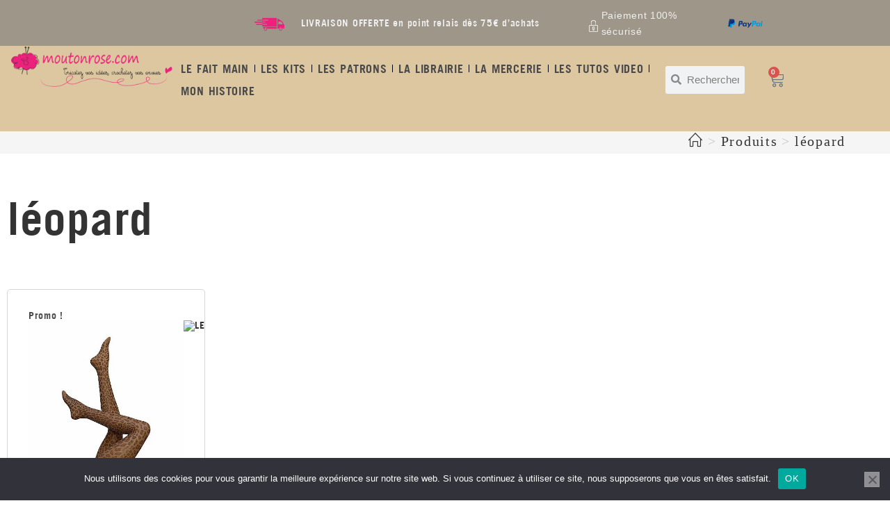

--- FILE ---
content_type: text/html; charset=UTF-8
request_url: https://moutonrose.com/etiquette-produit/leopard/
body_size: 76764
content:
<!DOCTYPE html>
<html class="html" lang="fr-FR">
<head>
	<meta charset="UTF-8">
	<link rel="profile" href="https://gmpg.org/xfn/11">

	<meta name='robots' content='index, follow, max-image-preview:large, max-snippet:-1, max-video-preview:-1' />
	<style>img:is([sizes="auto" i], [sizes^="auto," i]) { contain-intrinsic-size: 3000px 1500px }</style>
	<meta name="viewport" content="width=device-width, initial-scale=1">
	<!-- This site is optimized with the Yoast SEO plugin v26.4 - https://yoast.com/wordpress/plugins/seo/ -->
	<title>léopard Archives - Mouton rose</title><style id="perfmatters-used-css">@font-face{font-family:pa-elements;src:url("https://moutonrose.com/wp-content/plugins/premium-addons-for-elementor/assets/frontend/min-css/../../editor/fonts/pa-elements.eot?1jmcw0");src:url("https://moutonrose.com/wp-content/plugins/premium-addons-for-elementor/assets/frontend/min-css/../../editor/fonts/pa-elements.eot?1jmcw0#iefix") format("embedded-opentype"),url("https://moutonrose.com/wp-content/plugins/premium-addons-for-elementor/assets/frontend/min-css/../../editor/fonts/pa-elements.ttf?1jmcw0") format("truetype"),url("https://moutonrose.com/wp-content/plugins/premium-addons-for-elementor/assets/frontend/min-css/../../editor/fonts/pa-elements.woff?1jmcw0") format("woff"),url("https://moutonrose.com/wp-content/plugins/premium-addons-for-elementor/assets/frontend/min-css/../../editor/fonts/pa-elements.svg?1jmcw0#pa-elements") format("svg");font-weight:400;font-style:normal;}@-webkit-keyframes hvr-ripple-out{0%{-webkit-transform:scale(1);transform:scale(1);opacity:1;}100%{-webkit-transform:scale(1.5);transform:scale(1.5);opacity:0;}}@keyframes hvr-ripple-out{0%{-webkit-transform:scale(1);transform:scale(1);opacity:1;}100%{-webkit-transform:scale(1.5);transform:scale(1.5);opacity:0;}}@-webkit-keyframes pa-text-gradient{0%,100%{-webkit-filter:hue-rotate(0);filter:hue-rotate(0);}50%{-webkit-filter:hue-rotate(360deg);filter:hue-rotate(360deg);}}@keyframes pa-text-gradient{0%,100%{-webkit-filter:hue-rotate(0);filter:hue-rotate(0);}50%{-webkit-filter:hue-rotate(360deg);filter:hue-rotate(360deg);}}@-webkit-keyframes Gradient{0%{background-position:0 50%;}50%{background-position:100% 50%;}100%{background-position:0 50%;}}@keyframes Gradient{0%{background-position:0 50%;}50%{background-position:100% 50%;}100%{background-position:0 50%;}}@-webkit-keyframes pa-noise-anim-1{0%{clip:rect(52px,9999px,45px,0);}5%{clip:rect(88px,9999px,39px,0);}10%{clip:rect(81px,9999px,75px,0);}15%{clip:rect(38px,9999px,42px,0);}20%{clip:rect(62px,9999px,51px,0);}25%{clip:rect(5px,9999px,36px,0);}30%{clip:rect(9px,9999px,29px,0);}35%{clip:rect(17px,9999px,85px,0);}40%{clip:rect(97px,9999px,36px,0);}45%{clip:rect(9px,9999px,31px,0);}50%{clip:rect(94px,9999px,74px,0);}55%{clip:rect(53px,9999px,75px,0);}60%{clip:rect(2px,9999px,36px,0);}65%{clip:rect(24px,9999px,56px,0);}70%{clip:rect(45px,9999px,5px,0);}75%{clip:rect(75px,9999px,21px,0);}80%{clip:rect(9px,9999px,39px,0);}85%{clip:rect(56px,9999px,89px,0);}90%{clip:rect(53px,9999px,7px,0);}95%{clip:rect(86px,9999px,84px,0);}100%{clip:rect(63px,9999px,37px,0);}}@keyframes pa-noise-anim-1{0%{clip:rect(52px,9999px,45px,0);}5%{clip:rect(88px,9999px,39px,0);}10%{clip:rect(81px,9999px,75px,0);}15%{clip:rect(38px,9999px,42px,0);}20%{clip:rect(62px,9999px,51px,0);}25%{clip:rect(5px,9999px,36px,0);}30%{clip:rect(9px,9999px,29px,0);}35%{clip:rect(17px,9999px,85px,0);}40%{clip:rect(97px,9999px,36px,0);}45%{clip:rect(9px,9999px,31px,0);}50%{clip:rect(94px,9999px,74px,0);}55%{clip:rect(53px,9999px,75px,0);}60%{clip:rect(2px,9999px,36px,0);}65%{clip:rect(24px,9999px,56px,0);}70%{clip:rect(45px,9999px,5px,0);}75%{clip:rect(75px,9999px,21px,0);}80%{clip:rect(9px,9999px,39px,0);}85%{clip:rect(56px,9999px,89px,0);}90%{clip:rect(53px,9999px,7px,0);}95%{clip:rect(86px,9999px,84px,0);}100%{clip:rect(63px,9999px,37px,0);}}@-webkit-keyframes pa-noise-anim-2{0%{clip:rect(14px,9999px,66px,0);}5%{clip:rect(19px,9999px,36px,0);}10%{clip:rect(17px,9999px,46px,0);}15%{clip:rect(46px,9999px,63px,0);}20%{clip:rect(28px,9999px,1px,0);}25%{clip:rect(64px,9999px,16px,0);}30%{clip:rect(58px,9999px,24px,0);}35%{clip:rect(18px,9999px,79px,0);}40%{clip:rect(61px,9999px,67px,0);}45%{clip:rect(63px,9999px,57px,0);}50%{clip:rect(59px,9999px,10px,0);}55%{clip:rect(20px,9999px,93px,0);}60%{clip:rect(49px,9999px,89px,0);}65%{clip:rect(70px,9999px,59px,0);}70%{clip:rect(70px,9999px,82px,0);}75%{clip:rect(82px,9999px,20px,0);}80%{clip:rect(25px,9999px,37px,0);}85%{clip:rect(76px,9999px,53px,0);}90%{clip:rect(2px,9999px,23px,0);}95%{clip:rect(9px,9999px,39px,0);}100%{clip:rect(41px,9999px,55px,0);}}@keyframes pa-noise-anim-2{0%{clip:rect(14px,9999px,66px,0);}5%{clip:rect(19px,9999px,36px,0);}10%{clip:rect(17px,9999px,46px,0);}15%{clip:rect(46px,9999px,63px,0);}20%{clip:rect(28px,9999px,1px,0);}25%{clip:rect(64px,9999px,16px,0);}30%{clip:rect(58px,9999px,24px,0);}35%{clip:rect(18px,9999px,79px,0);}40%{clip:rect(61px,9999px,67px,0);}45%{clip:rect(63px,9999px,57px,0);}50%{clip:rect(59px,9999px,10px,0);}55%{clip:rect(20px,9999px,93px,0);}60%{clip:rect(49px,9999px,89px,0);}65%{clip:rect(70px,9999px,59px,0);}70%{clip:rect(70px,9999px,82px,0);}75%{clip:rect(82px,9999px,20px,0);}80%{clip:rect(25px,9999px,37px,0);}85%{clip:rect(76px,9999px,53px,0);}90%{clip:rect(2px,9999px,23px,0);}95%{clip:rect(9px,9999px,39px,0);}100%{clip:rect(41px,9999px,55px,0);}}@-webkit-keyframes pa-text-shadow{0%{-webkit-transform:translateY(0);transform:translateY(0);text-shadow:0 0 0 var(--pa-atext-fc),0 0 0 var(--pa-atext-sc),0 0 0 var(--pa-atext-tc),0 0 0 var(--pa-atext-foc);}20%{-webkit-transform:translateY(-1em);transform:translateY(-1em);text-shadow:0 .125em 0 var(--pa-atext-fc),0 .25em 0 var(--pa-atext-sc),0 -.125em 0 var(--pa-atext-tc),0 -.25em 0 var(--pa-atext-foc);}40%{-webkit-transform:translateY(.5em);transform:translateY(.5em);text-shadow:0 -.0625em 0 var(--pa-atext-fc),0 -.125em 0 var(--pa-atext-sc),0 .0625em 0 var(--pa-atext-tc),0 .125em 0 var(--pa-atext-foc);}60%{-webkit-transform:translateY(-.25em);transform:translateY(-.25em);text-shadow:0 .03125em 0 var(--pa-atext-fc),0 .0625em 0 var(--pa-atext-sc),0 -.03125em 0 var(--pa-atext-tc),0 -.0625em 0 var(--pa-atext-foc);}80%{-webkit-transform:translateY(0);transform:translateY(0);text-shadow:0 0 0 var(--pa-atext-fc),0 0 0 var(--pa-atext-sc),0 0 0 var(--pa-atext-tc),0 0 0 var(--pa-atext-foc);}}@keyframes pa-text-shadow{0%{-webkit-transform:translateY(0);transform:translateY(0);text-shadow:0 0 0 var(--pa-atext-fc),0 0 0 var(--pa-atext-sc),0 0 0 var(--pa-atext-tc),0 0 0 var(--pa-atext-foc);}20%{-webkit-transform:translateY(-1em);transform:translateY(-1em);text-shadow:0 .125em 0 var(--pa-atext-fc),0 .25em 0 var(--pa-atext-sc),0 -.125em 0 var(--pa-atext-tc),0 -.25em 0 var(--pa-atext-foc);}40%{-webkit-transform:translateY(.5em);transform:translateY(.5em);text-shadow:0 -.0625em 0 var(--pa-atext-fc),0 -.125em 0 var(--pa-atext-sc),0 .0625em 0 var(--pa-atext-tc),0 .125em 0 var(--pa-atext-foc);}60%{-webkit-transform:translateY(-.25em);transform:translateY(-.25em);text-shadow:0 .03125em 0 var(--pa-atext-fc),0 .0625em 0 var(--pa-atext-sc),0 -.03125em 0 var(--pa-atext-tc),0 -.0625em 0 var(--pa-atext-foc);}80%{-webkit-transform:translateY(0);transform:translateY(0);text-shadow:0 0 0 var(--pa-atext-fc),0 0 0 var(--pa-atext-sc),0 0 0 var(--pa-atext-tc),0 0 0 var(--pa-atext-foc);}}@-webkit-keyframes pa-pattern{0%{background-position:0 0;}0%{background-position:100% -100%;}}@keyframes pa-pattern{0%{background-position:0 0;}0%{background-position:100% -100%;}}@-webkit-keyframes pa-fill{0%{background-position:0 50%;}50%{background-position:100% 50%;}100%{background-position:0 50%;}}@keyframes pa-fill{0%{background-position:0 50%;}50%{background-position:100% 50%;}100%{background-position:0 50%;}}@-webkit-keyframes pa-tilt{0%{-webkit-transform:rotateZ(-15deg);transform:rotateZ(-15deg);}50%{-webkit-transform:rotateZ(15deg);transform:rotateZ(15deg);}100%{-webkit-transform:rotateZ(-15deg);transform:rotateZ(-15deg);}}@keyframes pa-tilt{0%{-webkit-transform:rotateZ(-15deg);transform:rotateZ(-15deg);}50%{-webkit-transform:rotateZ(15deg);transform:rotateZ(15deg);}100%{-webkit-transform:rotateZ(-15deg);transform:rotateZ(-15deg);}}@-webkit-keyframes pa-flip{0%{-webkit-transform:rotateX(0);transform:rotateX(0);}50%{-webkit-transform:rotateX(90deg);transform:rotateX(90deg);}100%{-webkit-transform:rotateX(0);transform:rotateX(0);}}@keyframes pa-flip{0%{-webkit-transform:rotateX(0);transform:rotateX(0);}50%{-webkit-transform:rotateX(90deg);transform:rotateX(90deg);}100%{-webkit-transform:rotateX(0);transform:rotateX(0);}}@-webkit-keyframes pa-wave{0%{-webkit-transform:translateY(0);transform:translateY(0);}50%{-webkit-transform:translateY(-1rem);transform:translateY(-1rem);}}@keyframes pa-wave{0%{-webkit-transform:translateY(0);transform:translateY(0);}50%{-webkit-transform:translateY(-1rem);transform:translateY(-1rem);}}@-webkit-keyframes pa-pop{0%{-webkit-transform:rotateZ(5deg) scale(.75) translateY(0);transform:rotateZ(5deg) scale(.75) translateY(0);opacity:.1;}50%{-webkit-transform:rotateZ(-5deg) scale(1) translateY(-.5em);transform:rotateZ(-5deg) scale(1) translateY(-.5em);opacity:1;}100%{-webkit-transform:rotateZ(5deg) scale(.75) translateY(0);transform:rotateZ(5deg) scale(.75) translateY(0);opacity:.1;}}@keyframes pa-pop{0%{-webkit-transform:rotateZ(5deg) scale(.75) translateY(0);transform:rotateZ(5deg) scale(.75) translateY(0);opacity:.1;}50%{-webkit-transform:rotateZ(-5deg) scale(1) translateY(-.5em);transform:rotateZ(-5deg) scale(1) translateY(-.5em);opacity:1;}100%{-webkit-transform:rotateZ(5deg) scale(.75) translateY(0);transform:rotateZ(5deg) scale(.75) translateY(0);opacity:.1;}}@-webkit-keyframes pa-lines{100%{stroke-dashoffset:-400;}}@keyframes pa-lines{100%{stroke-dashoffset:-400;}}@-webkit-keyframes pa-auto-fade{0%{opacity:0;}20%{opacity:1;}35%{opacity:0;}100%{opacity:0;}}@-webkit-keyframes pa-shape-draw{0%{stroke-dasharray:0 1500;opacity:1;}100%{stroke-dasharray:1500 1500;opacity:1;}}@keyframes pa-shape-draw{0%{stroke-dasharray:0 1500;opacity:1;}100%{stroke-dasharray:1500 1500;opacity:1;}}@-webkit-keyframes pa-shape-hide{0%{stroke-dasharray:1500 1500;opacity:1;}100%{opacity:0;-webkit-filter:blur(10px);filter:blur(10px);}}@keyframes pa-shape-hide{0%{stroke-dasharray:1500 1500;opacity:1;}100%{opacity:0;-webkit-filter:blur(10px);filter:blur(10px);}}@-webkit-keyframes pa-reveal{0%{background-size:0;background-position-y:0;}10%{background-size:30px;background-position-y:0;}35%,45%{background-position-y:100%;}70%{background-size:30px;background-position-y:0;}100%{background-size:200px;}}@keyframes pa-reveal{0%{background-size:0;background-position-y:0;}10%{background-size:30px;background-position-y:0;}35%,45%{background-position-y:100%;}70%{background-size:30px;background-position-y:0;}100%{background-size:200px;}}@keyframes pa-auto-fade{0%{opacity:0;}20%{opacity:1;}35%{opacity:0;}100%{opacity:0;}}@-webkit-keyframes pa-loading-bar{0%{width:0;}100%{width:100;}}@keyframes pa-loading-bar{0%{width:0;}100%{width:100;}}@-webkit-keyframes pa-zoom-in{0%{opacity:0;-webkit-transform:translateZ(100px);transform:translateZ(100px);}100%{opacity:1;-webkit-transform:translateZ(0);transform:translateZ(0);}}@keyframes pa-zoom-in{0%{opacity:0;-webkit-transform:translateZ(100px);transform:translateZ(100px);}100%{opacity:1;-webkit-transform:translateZ(0);transform:translateZ(0);}}@-webkit-keyframes pa-zoom-out{0%{opacity:1;-webkit-transform:translateZ(0);transform:translateZ(0);}100%{opacity:0;-webkit-transform:translateZ(-100px);transform:translateZ(-100px);}}@keyframes pa-zoom-out{0%{opacity:1;-webkit-transform:translateZ(0);transform:translateZ(0);}100%{opacity:0;-webkit-transform:translateZ(-100px);transform:translateZ(-100px);}}@-webkit-keyframes pa-rotate-in{0%{opacity:0;-webkit-transform:rotateX(180deg);transform:rotateX(180deg);}35%{opacity:0;-webkit-transform:rotateX(120deg);transform:rotateX(120deg);}65%{opacity:0;}100%{opacity:1;-webkit-transform:rotateX(360deg);transform:rotateX(360deg);}}@keyframes pa-rotate-in{0%{opacity:0;-webkit-transform:rotateX(180deg);transform:rotateX(180deg);}35%{opacity:0;-webkit-transform:rotateX(120deg);transform:rotateX(120deg);}65%{opacity:0;}100%{opacity:1;-webkit-transform:rotateX(360deg);transform:rotateX(360deg);}}@-webkit-keyframes pa-rotate-out{0%{opacity:1;-webkit-transform:rotateX(0);transform:rotateX(0);}35%{opacity:1;-webkit-transform:rotateX(-40deg);transform:rotateX(-40deg);}65%{opacity:0;}100%{opacity:0;-webkit-transform:rotateX(180deg);transform:rotateX(180deg);}}@keyframes pa-rotate-out{0%{opacity:1;-webkit-transform:rotateX(0);transform:rotateX(0);}35%{opacity:1;-webkit-transform:rotateX(-40deg);transform:rotateX(-40deg);}65%{opacity:0;}100%{opacity:0;-webkit-transform:rotateX(180deg);transform:rotateX(180deg);}}@-webkit-keyframes spin{100%{-webkit-transform:rotate(360deg);transform:rotate(360deg);}}@keyframes spin{100%{-webkit-transform:rotate(360deg);transform:rotate(360deg);}}@-webkit-keyframes premium-overlap-effect{0%{opacity:0;-webkit-transform:rotateY(0);transform:rotateY(0);}50%{opacity:1;-webkit-transform:rotateY(180deg);transform:rotateY(180deg);}100%{opacity:0;-webkit-transform:rotateY(360deg);transform:rotateY(360deg);}}@keyframes premium-overlap-effect{0%{opacity:0;-webkit-transform:rotateY(0);transform:rotateY(0);}50%{opacity:1;-webkit-transform:rotateY(180deg);transform:rotateY(180deg);}100%{opacity:0;-webkit-transform:rotateY(360deg);transform:rotateY(360deg);}}@-webkit-keyframes premium-overlap-effect-done{0%{opacity:0;-webkit-transform:rotateY(0);transform:rotateY(0);}50%{opacity:1;-webkit-transform:rotateY(180deg);transform:rotateY(180deg);}100%{opacity:0;-webkit-transform:rotateY(360deg);transform:rotateY(360deg);}}@keyframes premium-overlap-effect-done{0%{opacity:0;-webkit-transform:rotateY(0);transform:rotateY(0);}50%{opacity:1;-webkit-transform:rotateY(180deg);transform:rotateY(180deg);}100%{opacity:0;-webkit-transform:rotateY(360deg);transform:rotateY(360deg);}}@-webkit-keyframes premium-overlap-ver-effect{0%{opacity:0;-webkit-transform:rotateX(0);transform:rotateX(0);}50%{opacity:1;-webkit-transform:rotateX(180deg);transform:rotateX(180deg);}100%{opacity:0;-webkit-transform:rotateX(360deg);transform:rotateX(360deg);}}@keyframes premium-overlap-ver-effect{0%{opacity:0;-webkit-transform:rotateX(0);transform:rotateX(0);}50%{opacity:1;-webkit-transform:rotateX(180deg);transform:rotateX(180deg);}100%{opacity:0;-webkit-transform:rotateX(360deg);transform:rotateX(360deg);}}@-webkit-keyframes premium-overlap-ver-effect-done{0%{opacity:0;-webkit-transform:rotateX(0);transform:rotateX(0);}50%{opacity:1;-webkit-transform:rotateX(180deg);transform:rotateX(180deg);}100%{opacity:0;-webkit-transform:rotateX(360deg);transform:rotateX(360deg);}}@keyframes premium-overlap-ver-effect-done{0%{opacity:0;-webkit-transform:rotateX(0);transform:rotateX(0);}50%{opacity:1;-webkit-transform:rotateX(180deg);transform:rotateX(180deg);}100%{opacity:0;-webkit-transform:rotateX(360deg);transform:rotateX(360deg);}}@font-face{font-family:pa-elements;src:url("https://moutonrose.com/wp-content/plugins/premium-addons-for-elementor/assets/frontend/min-css/../../plugins/premium-addons-for-elementor/assets/editor/fonts/pa-elements.eot?1jmcw0");src:url("https://moutonrose.com/wp-content/plugins/premium-addons-for-elementor/assets/frontend/min-css/../../plugins/premium-addons-for-elementor/assets/editor/fonts/pa-elements.eot?1jmcw0#iefix") format("embedded-opentype"),url("https://moutonrose.com/wp-content/plugins/premium-addons-for-elementor/assets/frontend/min-css/../../plugins/premium-addons-for-elementor/assets/editor/fonts/pa-elements.ttf?1jmcw0") format("truetype"),url("https://moutonrose.com/wp-content/plugins/premium-addons-for-elementor/assets/frontend/min-css/../../plugins/premium-addons-for-elementor/assets/editor/fonts/pa-elements.woff?1jmcw0") format("woff"),url("https://moutonrose.com/wp-content/plugins/premium-addons-for-elementor/assets/frontend/min-css/../../plugins/premium-addons-for-elementor/assets/editor/fonts/pa-elements.svg?1jmcw0#pa-elements") format("svg");font-weight:400;font-style:normal;}@-webkit-keyframes pa-scroll-vertical{0%{-webkit-transform:translateY(0);transform:translateY(0);}100%{-webkit-transform:translateY(5px);transform:translateY(5px);}}@keyframes pa-scroll-vertical{0%{-webkit-transform:translateY(0);transform:translateY(0);}100%{-webkit-transform:translateY(5px);transform:translateY(5px);}}@-webkit-keyframes pa-scroll-horizontal{0%{-webkit-transform:translateX(0);transform:translateX(0);}100%{-webkit-transform:translateX(5px);transform:translateX(5px);}}@keyframes pa-scroll-horizontal{0%{-webkit-transform:translateX(0);transform:translateX(0);}100%{-webkit-transform:translateX(5px);transform:translateX(5px);}}.widget_shopping_cart_content{overflow-y:auto;}@-webkit-keyframes badge-pulse-grow{to{-webkit-transform:translateY(-50%) scale(1.07);transform:translateY(-50%) scale(1.07);}}@keyframes badge-pulse-grow{to{-webkit-transform:translateY(-50%) scale(1.07);transform:translateY(-50%) scale(1.07);}}@-webkit-keyframes badge-buzz{50%{-webkit-transform:translateY(-50%) translateX(3px) rotate(2deg);transform:translateY(-50%) translateX(3px) rotate(2deg);}100%{-webkit-transform:translateY(-50%) translateX(-3px) rotate(-2deg);transform:translateY(-50%) translateX(-3px) rotate(-2deg);}}@keyframes badge-buzz{50%{-webkit-transform:translateY(-50%) translateX(3px) rotate(3deg);transform:translateY(-50%) translateX(3px) rotate(3deg);}100%{-webkit-transform:translateY(-50%) translateX(-3px) rotate(-3deg);transform:translateY(-50%) translateX(-3px) rotate(-3deg);}}@-webkit-keyframes progress-bar-stripes{from{background-position:0 0;}to{background-position:40px 0;}}@keyframes progress-bar-stripes{from{background-position:0 0;}to{background-position:40px 0;}}@-webkit-keyframes progress-bar-gradient{0%{background-position:0 50%;}50%{background-position:100% 50%;}100%{background-position:0 50%;}}@keyframes progress-bar-gradient{0%{background-position:0 50%;}50%{background-position:100% 50%;}100%{background-position:0 50%;}}@-webkit-keyframes pa-svg-outline{100%{stroke-dashoffset:0;}}@keyframes pa-svg-outline{100%{stroke-dashoffset:0;}}@-webkit-keyframes hvr-pulse-grow{to{-webkit-transform:scale(1.1);transform:scale(1.1);}}@keyframes hvr-pulse-grow{to{-webkit-transform:scale(1.1);transform:scale(1.1);}}@-webkit-keyframes hvr-buzz{50%{-webkit-transform:translateX(3px) rotate(2deg);transform:translateX(3px) rotate(2deg);}100%{-webkit-transform:translateX(-3px) rotate(-2deg);transform:translateX(-3px) rotate(-2deg);}}@keyframes hvr-buzz{50%{-webkit-transform:translateX(3px) rotate(3deg);transform:translateX(3px) rotate(3deg);}100%{-webkit-transform:translateX(-3px) rotate(-3deg);transform:translateX(-3px) rotate(-3deg);}}@-webkit-keyframes hvr-wobble-vertical{16.65%{-webkit-transform:translateY(8px);transform:translateY(8px);}33.3%{-webkit-transform:translateY(-6px);transform:translateY(-6px);}49.95%{-webkit-transform:translateY(4px);transform:translateY(4px);}66.6%{-webkit-transform:translateY(-2px);transform:translateY(-2px);}83.25%{-webkit-transform:translateY(1px);transform:translateY(1px);}100%{-webkit-transform:translateY(0);transform:translateY(0);}}@keyframes hvr-wobble-vertical{16.65%{-webkit-transform:translateY(8px);transform:translateY(8px);}33.3%{-webkit-transform:translateY(-6px);transform:translateY(-6px);}49.95%{-webkit-transform:translateY(4px);transform:translateY(4px);}66.6%{-webkit-transform:translateY(-2px);transform:translateY(-2px);}83.25%{-webkit-transform:translateY(1px);transform:translateY(1px);}100%{-webkit-transform:translateY(0);transform:translateY(0);}}@-webkit-keyframes pa-shinny-text{0%{background-position:0;}100%{background-position:200%;}}@keyframes pa-shinny-text{0%{background-position:0;}100%{background-position:200%;}}@-webkit-keyframes pa-blur-shadow{from{text-shadow:0 0 var(--shadow-value) var(--shadow-color);color:transparent;}to{text-shadow:0;}}@keyframes pa-blur-shadow{from{text-shadow:0 0 var(--shadow-value) var(--shadow-color);color:transparent;}to{text-shadow:0;}}@-webkit-keyframes pa-text-gradient{0%,100%{-webkit-filter:hue-rotate(0);filter:hue-rotate(0);}50%{-webkit-filter:hue-rotate(360deg);filter:hue-rotate(360deg);}}@keyframes pa-text-gradient{0%,100%{-webkit-filter:hue-rotate(0);filter:hue-rotate(0);}50%{-webkit-filter:hue-rotate(360deg);filter:hue-rotate(360deg);}}@-webkit-keyframes pa-noise-anim-1{0%{clip:rect(52px,9999px,216px,0);}5%{clip:rect(88px,9999px,263px,0);}10%{clip:rect(81px,9999px,39px,0);}15%{clip:rect(38px,9999px,213px,0);}20%{clip:rect(62px,9999px,218px,0);}25%{clip:rect(5px,9999px,124px,0);}30%{clip:rect(9px,9999px,19px,0);}35%{clip:rect(17px,9999px,265px,0);}40%{clip:rect(97px,9999px,111px,0);}45%{clip:rect(9px,9999px,101px,0);}50%{clip:rect(94px,9999px,27px,0);}55%{clip:rect(53px,9999px,179px,0);}60%{clip:rect(2px,9999px,262px,0);}65%{clip:rect(24px,9999px,134px,0);}70%{clip:rect(45px,9999px,93px,0);}75%{clip:rect(75px,9999px,223px,0);}80%{clip:rect(9px,9999px,143px,0);}85%{clip:rect(56px,9999px,59px,0);}90%{clip:rect(53px,9999px,182px,0);}95%{clip:rect(86px,9999px,236px,0);}100%{clip:rect(63px,9999px,177px,0);}}@keyframes pa-noise-anim-1{0%{clip:rect(52px,9999px,216px,0);}5%{clip:rect(88px,9999px,263px,0);}10%{clip:rect(81px,9999px,39px,0);}15%{clip:rect(38px,9999px,213px,0);}20%{clip:rect(62px,9999px,218px,0);}25%{clip:rect(5px,9999px,124px,0);}30%{clip:rect(9px,9999px,19px,0);}35%{clip:rect(17px,9999px,265px,0);}40%{clip:rect(97px,9999px,111px,0);}45%{clip:rect(9px,9999px,101px,0);}50%{clip:rect(94px,9999px,27px,0);}55%{clip:rect(53px,9999px,179px,0);}60%{clip:rect(2px,9999px,262px,0);}65%{clip:rect(24px,9999px,134px,0);}70%{clip:rect(45px,9999px,93px,0);}75%{clip:rect(75px,9999px,223px,0);}80%{clip:rect(9px,9999px,143px,0);}85%{clip:rect(56px,9999px,59px,0);}90%{clip:rect(53px,9999px,182px,0);}95%{clip:rect(86px,9999px,236px,0);}100%{clip:rect(63px,9999px,177px,0);}}@-webkit-keyframes pa-noise-anim-2{0%{clip:rect(14px,9999px,109px,0);}5%{clip:rect(19px,9999px,252px,0);}10%{clip:rect(17px,9999px,15px,0);}15%{clip:rect(46px,9999px,92px,0);}20%{clip:rect(28px,9999px,286px,0);}25%{clip:rect(64px,9999px,219px,0);}30%{clip:rect(58px,9999px,264px,0);}35%{clip:rect(18px,9999px,84px,0);}40%{clip:rect(61px,9999px,128px,0);}45%{clip:rect(63px,9999px,269px,0);}50%{clip:rect(59px,9999px,27px,0);}55%{clip:rect(20px,9999px,251px,0);}60%{clip:rect(49px,9999px,209px,0);}65%{clip:rect(70px,9999px,274px,0);}70%{clip:rect(70px,9999px,29px,0);}75%{clip:rect(82px,9999px,90px,0);}80%{clip:rect(25px,9999px,103px,0);}85%{clip:rect(76px,9999px,129px,0);}90%{clip:rect(2px,9999px,229px,0);}95%{clip:rect(9px,9999px,176px,0);}100%{clip:rect(41px,9999px,119px,0);}}@keyframes pa-noise-anim-2{0%{clip:rect(14px,9999px,109px,0);}5%{clip:rect(19px,9999px,252px,0);}10%{clip:rect(17px,9999px,15px,0);}15%{clip:rect(46px,9999px,92px,0);}20%{clip:rect(28px,9999px,286px,0);}25%{clip:rect(64px,9999px,219px,0);}30%{clip:rect(58px,9999px,264px,0);}35%{clip:rect(18px,9999px,84px,0);}40%{clip:rect(61px,9999px,128px,0);}45%{clip:rect(63px,9999px,269px,0);}50%{clip:rect(59px,9999px,27px,0);}55%{clip:rect(20px,9999px,251px,0);}60%{clip:rect(49px,9999px,209px,0);}65%{clip:rect(70px,9999px,274px,0);}70%{clip:rect(70px,9999px,29px,0);}75%{clip:rect(82px,9999px,90px,0);}80%{clip:rect(25px,9999px,103px,0);}85%{clip:rect(76px,9999px,129px,0);}90%{clip:rect(2px,9999px,229px,0);}95%{clip:rect(9px,9999px,176px,0);}100%{clip:rect(41px,9999px,119px,0);}}@-webkit-keyframes tooltipster-fading{0%{opacity:0;}100%{opacity:1;}}@keyframes tooltipster-fading{0%{opacity:0;}100%{opacity:1;}}@-webkit-keyframes tooltipster-rotating{25%{-webkit-transform:rotate(-2deg);transform:rotate(-2deg);}75%{-webkit-transform:rotate(2deg);transform:rotate(2deg);}100%{-webkit-transform:rotate(0);transform:rotate(0);}}@keyframes tooltipster-rotating{25%{-webkit-transform:rotate(-2deg);transform:rotate(-2deg);}75%{-webkit-transform:rotate(2deg);transform:rotate(2deg);}100%{-webkit-transform:rotate(0);transform:rotate(0);}}@-webkit-keyframes tooltipster-scaling{50%{-webkit-transform:scale(1.1);transform:scale(1.1);}100%{-webkit-transform:scale(1);transform:scale(1);}}@keyframes tooltipster-scaling{50%{-webkit-transform:scale(1.1);transform:scale(1.1);}100%{-webkit-transform:scale(1);transform:scale(1);}}@-webkit-keyframes spin{0%{-webkit-transform:rotate(0);transform:rotate(0);}100%{-webkit-transform:rotate(360deg);transform:rotate(360deg);}}@keyframes spin{0%{-webkit-transform:rotate(0);transform:rotate(0);}100%{-webkit-transform:rotate(360deg);transform:rotate(360deg);}}:where(.wp-block-button__link){border-radius:9999px;box-shadow:none;padding:calc(.667em + 2px) calc(1.333em + 2px);text-decoration:none;}:root :where(.wp-block-button .wp-block-button__link.is-style-outline),:root :where(.wp-block-button.is-style-outline>.wp-block-button__link){border:2px solid;padding:.667em 1.333em;}:root :where(.wp-block-button .wp-block-button__link.is-style-outline:not(.has-text-color)),:root :where(.wp-block-button.is-style-outline>.wp-block-button__link:not(.has-text-color)){color:currentColor;}:root :where(.wp-block-button .wp-block-button__link.is-style-outline:not(.has-background)),:root :where(.wp-block-button.is-style-outline>.wp-block-button__link:not(.has-background)){background-color:initial;background-image:none;}:where(.wp-block-columns){margin-bottom:1.75em;}:where(.wp-block-columns.has-background){padding:1.25em 2.375em;}:where(.wp-block-post-comments input[type=submit]){border:none;}:where(.wp-block-cover-image:not(.has-text-color)),:where(.wp-block-cover:not(.has-text-color)){color:#fff;}:where(.wp-block-cover-image.is-light:not(.has-text-color)),:where(.wp-block-cover.is-light:not(.has-text-color)){color:#000;}:root :where(.wp-block-cover h1:not(.has-text-color)),:root :where(.wp-block-cover h2:not(.has-text-color)),:root :where(.wp-block-cover h3:not(.has-text-color)),:root :where(.wp-block-cover h4:not(.has-text-color)),:root :where(.wp-block-cover h5:not(.has-text-color)),:root :where(.wp-block-cover h6:not(.has-text-color)),:root :where(.wp-block-cover p:not(.has-text-color)){color:inherit;}:where(.wp-block-file){margin-bottom:1.5em;}:where(.wp-block-file__button){border-radius:2em;display:inline-block;padding:.5em 1em;}:where(.wp-block-file__button):is(a):active,:where(.wp-block-file__button):is(a):focus,:where(.wp-block-file__button):is(a):hover,:where(.wp-block-file__button):is(a):visited{box-shadow:none;color:#fff;opacity:.85;text-decoration:none;}:where(.wp-block-group.wp-block-group-is-layout-constrained){position:relative;}.wp-block-image a{display:inline-block;}.wp-block-image img{box-sizing:border-box;height:auto;max-width:100%;vertical-align:bottom;}.wp-block-image[style*=border-radius] img,.wp-block-image[style*=border-radius]>a{border-radius:inherit;}.wp-block-image :where(figcaption){margin-bottom:1em;margin-top:.5em;}.wp-block-image figure{margin:0;}@keyframes show-content-image{0%{visibility:hidden;}99%{visibility:hidden;}to{visibility:visible;}}@keyframes turn-on-visibility{0%{opacity:0;}to{opacity:1;}}@keyframes turn-off-visibility{0%{opacity:1;visibility:visible;}99%{opacity:0;visibility:visible;}to{opacity:0;visibility:hidden;}}@keyframes lightbox-zoom-in{0%{transform:translate(calc(( -100vw + var(--wp--lightbox-scrollbar-width) ) / 2 + var(--wp--lightbox-initial-left-position)),calc(-50vh + var(--wp--lightbox-initial-top-position))) scale(var(--wp--lightbox-scale));}to{transform:translate(-50%,-50%) scale(1);}}@keyframes lightbox-zoom-out{0%{transform:translate(-50%,-50%) scale(1);visibility:visible;}99%{visibility:visible;}to{transform:translate(calc(( -100vw + var(--wp--lightbox-scrollbar-width) ) / 2 + var(--wp--lightbox-initial-left-position)),calc(-50vh + var(--wp--lightbox-initial-top-position))) scale(var(--wp--lightbox-scale));visibility:hidden;}}:where(.wp-block-latest-comments:not([style*=line-height] .wp-block-latest-comments__comment)){line-height:1.1;}:where(.wp-block-latest-comments:not([style*=line-height] .wp-block-latest-comments__comment-excerpt p)){line-height:1.8;}:root :where(.wp-block-latest-posts.is-grid){padding:0;}:root :where(.wp-block-latest-posts.wp-block-latest-posts__list){padding-left:0;}ol,ul{box-sizing:border-box;}:root :where(.wp-block-list.has-background){padding:1.25em 2.375em;}:where(.wp-block-navigation.has-background .wp-block-navigation-item a:not(.wp-element-button)),:where(.wp-block-navigation.has-background .wp-block-navigation-submenu a:not(.wp-element-button)){padding:.5em 1em;}:where(.wp-block-navigation .wp-block-navigation__submenu-container .wp-block-navigation-item a:not(.wp-element-button)),:where(.wp-block-navigation .wp-block-navigation__submenu-container .wp-block-navigation-submenu a:not(.wp-element-button)),:where(.wp-block-navigation .wp-block-navigation__submenu-container .wp-block-navigation-submenu button.wp-block-navigation-item__content),:where(.wp-block-navigation .wp-block-navigation__submenu-container .wp-block-pages-list__item button.wp-block-navigation-item__content){padding:.5em 1em;}@keyframes overlay-menu__fade-in-animation{0%{opacity:0;transform:translateY(.5em);}to{opacity:1;transform:translateY(0);}}:root :where(p.has-background){padding:1.25em 2.375em;}:where(p.has-text-color:not(.has-link-color)) a{color:inherit;}:where(.wp-block-post-comments-form) input:not([type=submit]),:where(.wp-block-post-comments-form) textarea{border:1px solid #949494;font-family:inherit;font-size:1em;}:where(.wp-block-post-comments-form) input:where(:not([type=submit]):not([type=checkbox])),:where(.wp-block-post-comments-form) textarea{padding:calc(.667em + 2px);}:where(.wp-block-post-excerpt){box-sizing:border-box;margin-bottom:var(--wp--style--block-gap);margin-top:var(--wp--style--block-gap);}:where(.wp-block-preformatted.has-background){padding:1.25em 2.375em;}:where(.wp-block-search__button){border:1px solid #ccc;padding:6px 10px;}:where(.wp-block-search__input){font-family:inherit;font-size:inherit;font-style:inherit;font-weight:inherit;letter-spacing:inherit;line-height:inherit;text-transform:inherit;}:where(.wp-block-search__button-inside .wp-block-search__inside-wrapper){border:1px solid #949494;box-sizing:border-box;padding:4px;}:where(.wp-block-search__button-inside .wp-block-search__inside-wrapper) :where(.wp-block-search__button){padding:4px 8px;}:root :where(.wp-block-separator.is-style-dots){height:auto;line-height:1;text-align:center;}:root :where(.wp-block-separator.is-style-dots):before{color:currentColor;content:"···";font-family:serif;font-size:1.5em;letter-spacing:2em;padding-left:2em;}:root :where(.wp-block-site-logo.is-style-rounded){border-radius:9999px;}:root :where(.wp-block-social-links .wp-social-link a){padding:.25em;}:root :where(.wp-block-social-links.is-style-logos-only .wp-social-link a){padding:0;}:root :where(.wp-block-social-links.is-style-pill-shape .wp-social-link a){padding-left:.66667em;padding-right:.66667em;}:root :where(.wp-block-tag-cloud.is-style-outline){display:flex;flex-wrap:wrap;gap:1ch;}:root :where(.wp-block-tag-cloud.is-style-outline a){border:1px solid;font-size:unset !important;margin-right:0;padding:1ch 2ch;text-decoration:none !important;}:root :where(.wp-block-table-of-contents){box-sizing:border-box;}:where(.wp-block-term-description){box-sizing:border-box;margin-bottom:var(--wp--style--block-gap);margin-top:var(--wp--style--block-gap);}:where(pre.wp-block-verse){font-family:inherit;}:root{--wp--preset--font-size--normal:16px;--wp--preset--font-size--huge:42px;}.screen-reader-text{border:0;clip:rect(1px,1px,1px,1px);clip-path:inset(50%);height:1px;margin:-1px;overflow:hidden;padding:0;position:absolute;width:1px;word-wrap:normal !important;}.screen-reader-text:focus{background-color:#ddd;clip:auto !important;clip-path:none;color:#444;display:block;font-size:1em;height:auto;left:5px;line-height:normal;padding:15px 23px 14px;text-decoration:none;top:5px;width:auto;z-index:100000;}html :where(.has-border-color){border-style:solid;}html :where([style*=border-top-color]){border-top-style:solid;}html :where([style*=border-right-color]){border-right-style:solid;}html :where([style*=border-bottom-color]){border-bottom-style:solid;}html :where([style*=border-left-color]){border-left-style:solid;}html :where([style*=border-width]){border-style:solid;}html :where([style*=border-top-width]){border-top-style:solid;}html :where([style*=border-right-width]){border-right-style:solid;}html :where([style*=border-bottom-width]){border-bottom-style:solid;}html :where([style*=border-left-width]){border-left-style:solid;}html :where(img[class*=wp-image-]){height:auto;max-width:100%;}:where(figure){margin:0 0 1em;}html :where(.is-position-sticky){--wp-admin--admin-bar--position-offset:var(--wp-admin--admin-bar--height,0px);}@media screen and (max-width:600px){html :where(.is-position-sticky){--wp-admin--admin-bar--position-offset:0px;}}@keyframes loading__animation{to{transform:translateX(100%);}}@keyframes loading__animation{to{transform:translateX(100%);}}@keyframes loading__animation{to{transform:translateX(100%);}}@keyframes loading__animation{to{transform:translateX(100%);}}#cookie-notice,#cookie-notice .cn-button:not(.cn-button-custom){font-family:-apple-system,BlinkMacSystemFont,Arial,Roboto,"Helvetica Neue",sans-serif;font-weight:400;font-size:13px;text-align:center;}#cookie-notice{position:fixed;min-width:100%;height:auto;z-index:100000;letter-spacing:0;line-height:20px;left:0;}#cookie-notice,#cookie-notice *{-webkit-box-sizing:border-box;-moz-box-sizing:border-box;box-sizing:border-box;}#cookie-notice .cookie-notice-container,#cookie-notice .cookie-revoke-container{display:block;}#cookie-notice.cookie-notice-hidden .cookie-notice-container,#cookie-notice.cookie-revoke-hidden .cookie-revoke-container{display:none;}.cn-position-bottom{bottom:0;}.cookie-notice-container{padding:15px 30px;text-align:center;width:100%;z-index:2;}.cn-close-icon{position:absolute;right:15px;top:50%;margin-top:-10px;width:15px;height:15px;opacity:.5;padding:10px;outline:0;cursor:pointer;}.cn-close-icon:hover{opacity:1;}.cn-close-icon:after,.cn-close-icon:before{position:absolute;content:" ";height:15px;width:2px;top:3px;background-color:grey;}.cn-close-icon:before{transform:rotate(45deg);}.cn-close-icon:after{transform:rotate(-45deg);}#cookie-notice .cn-button{margin:0 0 0 10px;display:inline-block;}#cookie-notice .cn-button:not(.cn-button-custom){letter-spacing:.25px;margin:0 0 0 10px;text-transform:none;display:inline-block;cursor:pointer;touch-action:manipulation;white-space:nowrap;outline:0;box-shadow:none;text-shadow:none;border:none;-webkit-border-radius:3px;-moz-border-radius:3px;border-radius:3px;text-decoration:none;padding:8.5px 10px;line-height:1;color:inherit;}.cn-text-container{margin:0 0 6px;}.cn-buttons-container,.cn-text-container{display:inline-block;}@-webkit-keyframes fadeIn{from{opacity:0;}to{opacity:1;}}@keyframes fadeIn{from{opacity:0;}to{opacity:1;}}@-webkit-keyframes fadeOut{from{opacity:1;}to{opacity:0;}}@keyframes fadeOut{from{opacity:1;}to{opacity:0;}}@-webkit-keyframes slideInUp{from{-webkit-transform:translate3d(0,100%,0);transform:translate3d(0,100%,0);visibility:visible;}to{-webkit-transform:translate3d(0,0,0);transform:translate3d(0,0,0);}}@keyframes slideInUp{from{-webkit-transform:translate3d(0,100%,0);transform:translate3d(0,100%,0);visibility:visible;}to{-webkit-transform:translate3d(0,0,0);transform:translate3d(0,0,0);}}@-webkit-keyframes slideOutDown{from{-webkit-transform:translate3d(0,0,0);transform:translate3d(0,0,0);}to{visibility:hidden;-webkit-transform:translate3d(0,100%,0);transform:translate3d(0,100%,0);}}@keyframes slideOutDown{from{-webkit-transform:translate3d(0,0,0);transform:translate3d(0,0,0);}to{visibility:hidden;-webkit-transform:translate3d(0,100%,0);transform:translate3d(0,100%,0);}}@-webkit-keyframes slideInDown{from{-webkit-transform:translate3d(0,-100%,0);transform:translate3d(0,-100%,0);visibility:visible;}to{-webkit-transform:translate3d(0,0,0);transform:translate3d(0,0,0);}}@keyframes slideInDown{from{-webkit-transform:translate3d(0,-100%,0);transform:translate3d(0,-100%,0);visibility:visible;}to{-webkit-transform:translate3d(0,0,0);transform:translate3d(0,0,0);}}@-webkit-keyframes slideOutUp{from{-webkit-transform:translate3d(0,0,0);transform:translate3d(0,0,0);}to{visibility:hidden;-webkit-transform:translate3d(0,-100%,0);transform:translate3d(0,-100%,0);}}@keyframes slideOutUp{from{-webkit-transform:translate3d(0,0,0);transform:translate3d(0,0,0);}to{visibility:hidden;-webkit-transform:translate3d(0,-100%,0);transform:translate3d(0,-100%,0);}}@media all and (max-width:900px){.cookie-notice-container #cn-notice-buttons,.cookie-notice-container #cn-notice-text{display:block;}#cookie-notice .cn-button{margin:0 5px 5px;}}@media all and (max-width:480px){.cookie-notice-container,.cookie-revoke-container{padding:15px 25px;}}a,a:visited{text-decoration:underline;}*,::after,::before{box-sizing:border-box;}a{text-decoration:none;background-color:transparent;-webkit-text-decoration-skip:objects;}@media (min-width:576px){@-webkit-keyframes progress-bar-stripes{from{background-position:1rem 0;}to{background-position:0 0;}}@keyframes progress-bar-stripes{from{background-position:1rem 0;}to{background-position:0 0;}}}.fa{font-family:var(--fa-style-family,"Font Awesome 6 Free");font-weight:var(--fa-style,900);}.fa,.fa-brands,.fa-classic,.fa-regular,.fa-sharp,.fa-solid,.fab,.far,.fas{-moz-osx-font-smoothing:grayscale;-webkit-font-smoothing:antialiased;display:var(--fa-display,inline-block);font-style:normal;font-variant:normal;line-height:1;text-rendering:auto;}.fa-classic,.fa-regular,.fa-solid,.far,.fas{font-family:"Font Awesome 6 Free";}.fa-brands,.fab{font-family:"Font Awesome 6 Brands";}@-webkit-keyframes fa-beat{0%,90%{-webkit-transform:scale(1);transform:scale(1);}45%{-webkit-transform:scale(var(--fa-beat-scale,1.25));transform:scale(var(--fa-beat-scale,1.25));}}@keyframes fa-beat{0%,90%{-webkit-transform:scale(1);transform:scale(1);}45%{-webkit-transform:scale(var(--fa-beat-scale,1.25));transform:scale(var(--fa-beat-scale,1.25));}}@-webkit-keyframes fa-bounce{0%{-webkit-transform:scale(1) translateY(0);transform:scale(1) translateY(0);}10%{-webkit-transform:scale(var(--fa-bounce-start-scale-x,1.1),var(--fa-bounce-start-scale-y,.9)) translateY(0);transform:scale(var(--fa-bounce-start-scale-x,1.1),var(--fa-bounce-start-scale-y,.9)) translateY(0);}30%{-webkit-transform:scale(var(--fa-bounce-jump-scale-x,.9),var(--fa-bounce-jump-scale-y,1.1)) translateY(var(--fa-bounce-height,-.5em));transform:scale(var(--fa-bounce-jump-scale-x,.9),var(--fa-bounce-jump-scale-y,1.1)) translateY(var(--fa-bounce-height,-.5em));}50%{-webkit-transform:scale(var(--fa-bounce-land-scale-x,1.05),var(--fa-bounce-land-scale-y,.95)) translateY(0);transform:scale(var(--fa-bounce-land-scale-x,1.05),var(--fa-bounce-land-scale-y,.95)) translateY(0);}57%{-webkit-transform:scale(1) translateY(var(--fa-bounce-rebound,-.125em));transform:scale(1) translateY(var(--fa-bounce-rebound,-.125em));}64%{-webkit-transform:scale(1) translateY(0);transform:scale(1) translateY(0);}to{-webkit-transform:scale(1) translateY(0);transform:scale(1) translateY(0);}}@keyframes fa-bounce{0%{-webkit-transform:scale(1) translateY(0);transform:scale(1) translateY(0);}10%{-webkit-transform:scale(var(--fa-bounce-start-scale-x,1.1),var(--fa-bounce-start-scale-y,.9)) translateY(0);transform:scale(var(--fa-bounce-start-scale-x,1.1),var(--fa-bounce-start-scale-y,.9)) translateY(0);}30%{-webkit-transform:scale(var(--fa-bounce-jump-scale-x,.9),var(--fa-bounce-jump-scale-y,1.1)) translateY(var(--fa-bounce-height,-.5em));transform:scale(var(--fa-bounce-jump-scale-x,.9),var(--fa-bounce-jump-scale-y,1.1)) translateY(var(--fa-bounce-height,-.5em));}50%{-webkit-transform:scale(var(--fa-bounce-land-scale-x,1.05),var(--fa-bounce-land-scale-y,.95)) translateY(0);transform:scale(var(--fa-bounce-land-scale-x,1.05),var(--fa-bounce-land-scale-y,.95)) translateY(0);}57%{-webkit-transform:scale(1) translateY(var(--fa-bounce-rebound,-.125em));transform:scale(1) translateY(var(--fa-bounce-rebound,-.125em));}64%{-webkit-transform:scale(1) translateY(0);transform:scale(1) translateY(0);}to{-webkit-transform:scale(1) translateY(0);transform:scale(1) translateY(0);}}@-webkit-keyframes fa-fade{50%{opacity:var(--fa-fade-opacity,.4);}}@keyframes fa-fade{50%{opacity:var(--fa-fade-opacity,.4);}}@-webkit-keyframes fa-beat-fade{0%,to{opacity:var(--fa-beat-fade-opacity,.4);-webkit-transform:scale(1);transform:scale(1);}50%{opacity:1;-webkit-transform:scale(var(--fa-beat-fade-scale,1.125));transform:scale(var(--fa-beat-fade-scale,1.125));}}@keyframes fa-beat-fade{0%,to{opacity:var(--fa-beat-fade-opacity,.4);-webkit-transform:scale(1);transform:scale(1);}50%{opacity:1;-webkit-transform:scale(var(--fa-beat-fade-scale,1.125));transform:scale(var(--fa-beat-fade-scale,1.125));}}@-webkit-keyframes fa-flip{50%{-webkit-transform:rotate3d(var(--fa-flip-x,0),var(--fa-flip-y,1),var(--fa-flip-z,0),var(--fa-flip-angle,-180deg));transform:rotate3d(var(--fa-flip-x,0),var(--fa-flip-y,1),var(--fa-flip-z,0),var(--fa-flip-angle,-180deg));}}@keyframes fa-flip{50%{-webkit-transform:rotate3d(var(--fa-flip-x,0),var(--fa-flip-y,1),var(--fa-flip-z,0),var(--fa-flip-angle,-180deg));transform:rotate3d(var(--fa-flip-x,0),var(--fa-flip-y,1),var(--fa-flip-z,0),var(--fa-flip-angle,-180deg));}}@-webkit-keyframes fa-shake{0%{-webkit-transform:rotate(-15deg);transform:rotate(-15deg);}4%{-webkit-transform:rotate(15deg);transform:rotate(15deg);}8%,24%{-webkit-transform:rotate(-18deg);transform:rotate(-18deg);}12%,28%{-webkit-transform:rotate(18deg);transform:rotate(18deg);}16%{-webkit-transform:rotate(-22deg);transform:rotate(-22deg);}20%{-webkit-transform:rotate(22deg);transform:rotate(22deg);}32%{-webkit-transform:rotate(-12deg);transform:rotate(-12deg);}36%{-webkit-transform:rotate(12deg);transform:rotate(12deg);}40%,to{-webkit-transform:rotate(0deg);transform:rotate(0deg);}}@keyframes fa-shake{0%{-webkit-transform:rotate(-15deg);transform:rotate(-15deg);}4%{-webkit-transform:rotate(15deg);transform:rotate(15deg);}8%,24%{-webkit-transform:rotate(-18deg);transform:rotate(-18deg);}12%,28%{-webkit-transform:rotate(18deg);transform:rotate(18deg);}16%{-webkit-transform:rotate(-22deg);transform:rotate(-22deg);}20%{-webkit-transform:rotate(22deg);transform:rotate(22deg);}32%{-webkit-transform:rotate(-12deg);transform:rotate(-12deg);}36%{-webkit-transform:rotate(12deg);transform:rotate(12deg);}40%,to{-webkit-transform:rotate(0deg);transform:rotate(0deg);}}@-webkit-keyframes fa-spin{0%{-webkit-transform:rotate(0deg);transform:rotate(0deg);}to{-webkit-transform:rotate(1turn);transform:rotate(1turn);}}@keyframes fa-spin{0%{-webkit-transform:rotate(0deg);transform:rotate(0deg);}to{-webkit-transform:rotate(1turn);transform:rotate(1turn);}}.fa-magnifying-glass:before,.fa-search:before{content:"";}.fa-angle-up:before{content:"";}:host,:root{--fa-style-family-brands:"Font Awesome 6 Brands";--fa-font-brands:normal 400 1em/1 "Font Awesome 6 Brands";}@font-face{font-family:"Font Awesome 6 Brands";font-style:normal;font-weight:400;font-display:block;src:url("https://moutonrose.com/wp-content/themes/oceanwp/assets/fonts/fontawesome/css/../webfonts/fa-brands-400.woff2") format("woff2"),url("https://moutonrose.com/wp-content/themes/oceanwp/assets/fonts/fontawesome/css/../webfonts/fa-brands-400.ttf") format("truetype");}.fa-brands,.fab{font-weight:400;}.fa-instagram:before{content:"";}.fa-facebook:before{content:"";}.fa-pinterest-p:before{content:"";}.fa-youtube:before{content:"";}:host,:root{--fa-font-regular:normal 400 1em/1 "Font Awesome 6 Free";}@font-face{font-family:"Font Awesome 6 Free";font-style:normal;font-weight:400;font-display:block;src:url("https://moutonrose.com/wp-content/themes/oceanwp/assets/fonts/fontawesome/css/../webfonts/fa-regular-400.woff2") format("woff2"),url("https://moutonrose.com/wp-content/themes/oceanwp/assets/fonts/fontawesome/css/../webfonts/fa-regular-400.ttf") format("truetype");}:host,:root{--fa-style-family-classic:"Font Awesome 6 Free";--fa-font-solid:normal 900 1em/1 "Font Awesome 6 Free";}@font-face{font-family:"Font Awesome 6 Free";font-style:normal;font-weight:900;font-display:block;src:url("https://moutonrose.com/wp-content/themes/oceanwp/assets/fonts/fontawesome/css/../webfonts/fa-solid-900.woff2") format("woff2"),url("https://moutonrose.com/wp-content/themes/oceanwp/assets/fonts/fontawesome/css/../webfonts/fa-solid-900.ttf") format("truetype");}.fa-solid,.fas{font-weight:900;}@font-face{font-family:"Font Awesome 5 Brands";font-display:block;font-weight:400;src:url("https://moutonrose.com/wp-content/themes/oceanwp/assets/fonts/fontawesome/css/../webfonts/fa-brands-400.woff2") format("woff2"),url("https://moutonrose.com/wp-content/themes/oceanwp/assets/fonts/fontawesome/css/../webfonts/fa-brands-400.ttf") format("truetype");}@font-face{font-family:"Font Awesome 5 Free";font-display:block;font-weight:900;src:url("https://moutonrose.com/wp-content/themes/oceanwp/assets/fonts/fontawesome/css/../webfonts/fa-solid-900.woff2") format("woff2"),url("https://moutonrose.com/wp-content/themes/oceanwp/assets/fonts/fontawesome/css/../webfonts/fa-solid-900.ttf") format("truetype");}@font-face{font-family:"Font Awesome 5 Free";font-display:block;font-weight:400;src:url("https://moutonrose.com/wp-content/themes/oceanwp/assets/fonts/fontawesome/css/../webfonts/fa-regular-400.woff2") format("woff2"),url("https://moutonrose.com/wp-content/themes/oceanwp/assets/fonts/fontawesome/css/../webfonts/fa-regular-400.ttf") format("truetype");}@font-face{font-family:"FontAwesome";font-display:block;src:url("https://moutonrose.com/wp-content/themes/oceanwp/assets/fonts/fontawesome/css/../webfonts/fa-solid-900.woff2") format("woff2"),url("https://moutonrose.com/wp-content/themes/oceanwp/assets/fonts/fontawesome/css/../webfonts/fa-solid-900.ttf") format("truetype");}@font-face{font-family:"FontAwesome";font-display:block;src:url("https://moutonrose.com/wp-content/themes/oceanwp/assets/fonts/fontawesome/css/../webfonts/fa-brands-400.woff2") format("woff2"),url("https://moutonrose.com/wp-content/themes/oceanwp/assets/fonts/fontawesome/css/../webfonts/fa-brands-400.ttf") format("truetype");}@font-face{font-family:"FontAwesome";font-display:block;src:url("https://moutonrose.com/wp-content/themes/oceanwp/assets/fonts/fontawesome/css/../webfonts/fa-regular-400.woff2") format("woff2"),url("https://moutonrose.com/wp-content/themes/oceanwp/assets/fonts/fontawesome/css/../webfonts/fa-regular-400.ttf") format("truetype");unicode-range:u + f003,u + f006,u + f014,u + f016-f017,u + f01a-f01b,u + f01d,u + f022,u + f03e,u + f044,u + f046,u + f05c-f05d,u + f06e,u + f070,u + f087-f088,u + f08a,u + f094,u + f096-f097,u + f09d,u + f0a0,u + f0a2,u + f0a4-f0a7,u + f0c5,u + f0c7,u + f0e5-f0e6,u + f0eb,u + f0f6-f0f8,u + f10c,u + f114-f115,u + f118-f11a,u + f11c-f11d,u + f133,u + f147,u + f14e,u + f150-f152,u + f185-f186,u + f18e,u + f190-f192,u + f196,u + f1c1-f1c9,u + f1d9,u + f1db,u + f1e3,u + f1ea,u + f1f7,u + f1f9,u + f20a,u + f247-f248,u + f24a,u + f24d,u + f255-f25b,u + f25d,u + f271-f274,u + f278,u + f27b,u + f28c,u + f28e,u + f29c,u + f2b5,u + f2b7,u + f2ba,u + f2bc,u + f2be,u + f2c0-f2c1,u + f2c3,u + f2d0,u + f2d2,u + f2d4,u + f2dc;}@font-face{font-family:"FontAwesome";font-display:block;src:url("https://moutonrose.com/wp-content/themes/oceanwp/assets/fonts/fontawesome/css/../webfonts/fa-v4compatibility.woff2") format("woff2"),url("https://moutonrose.com/wp-content/themes/oceanwp/assets/fonts/fontawesome/css/../webfonts/fa-v4compatibility.ttf") format("truetype");unicode-range:u + f041,u + f047,u + f065-f066,u + f07d-f07e,u + f080,u + f08b,u + f08e,u + f090,u + f09a,u + f0ac,u + f0ae,u + f0b2,u + f0d0,u + f0d6,u + f0e4,u + f0ec,u + f10a-f10b,u + f123,u + f13e,u + f148-f149,u + f14c,u + f156,u + f15e,u + f160-f161,u + f163,u + f175-f178,u + f195,u + f1f8,u + f219,u + f27a;}.animated{-webkit-animation-duration:1s;animation-duration:1s;-webkit-animation-fill-mode:both;animation-fill-mode:both;}.animated.infinite{-webkit-animation-iteration-count:infinite;animation-iteration-count:infinite;}.animated.hinge{-webkit-animation-duration:2s;animation-duration:2s;}.animated.bounceIn,.animated.bounceOut{-webkit-animation-duration:.75s;animation-duration:.75s;}.animated.flipOutX,.animated.flipOutY{-webkit-animation-duration:.75s;animation-duration:.75s;}@-webkit-keyframes bounce{from,20%,53%,80%,to{-webkit-animation-timing-function:cubic-bezier(.215,.61,.355,1);animation-timing-function:cubic-bezier(.215,.61,.355,1);-webkit-transform:translate3d(0,0,0);transform:translate3d(0,0,0);}40%,43%{-webkit-animation-timing-function:cubic-bezier(.755,.05,.855,.06);animation-timing-function:cubic-bezier(.755,.05,.855,.06);-webkit-transform:translate3d(0,-30px,0);transform:translate3d(0,-30px,0);}70%{-webkit-animation-timing-function:cubic-bezier(.755,.05,.855,.06);animation-timing-function:cubic-bezier(.755,.05,.855,.06);-webkit-transform:translate3d(0,-15px,0);transform:translate3d(0,-15px,0);}90%{-webkit-transform:translate3d(0,-4px,0);transform:translate3d(0,-4px,0);}}@keyframes bounce{from,20%,53%,80%,to{-webkit-animation-timing-function:cubic-bezier(.215,.61,.355,1);animation-timing-function:cubic-bezier(.215,.61,.355,1);-webkit-transform:translate3d(0,0,0);transform:translate3d(0,0,0);}40%,43%{-webkit-animation-timing-function:cubic-bezier(.755,.05,.855,.06);animation-timing-function:cubic-bezier(.755,.05,.855,.06);-webkit-transform:translate3d(0,-30px,0);transform:translate3d(0,-30px,0);}70%{-webkit-animation-timing-function:cubic-bezier(.755,.05,.855,.06);animation-timing-function:cubic-bezier(.755,.05,.855,.06);-webkit-transform:translate3d(0,-15px,0);transform:translate3d(0,-15px,0);}90%{-webkit-transform:translate3d(0,-4px,0);transform:translate3d(0,-4px,0);}}@-webkit-keyframes flash{from,50%,to{opacity:1;}25%,75%{opacity:0;}}@keyframes flash{from,50%,to{opacity:1;}25%,75%{opacity:0;}}@-webkit-keyframes pulse{from{-webkit-transform:scale3d(1,1,1);transform:scale3d(1,1,1);}50%{-webkit-transform:scale3d(1.05,1.05,1.05);transform:scale3d(1.05,1.05,1.05);}to{-webkit-transform:scale3d(1,1,1);transform:scale3d(1,1,1);}}@keyframes pulse{from{-webkit-transform:scale3d(1,1,1);transform:scale3d(1,1,1);}50%{-webkit-transform:scale3d(1.05,1.05,1.05);transform:scale3d(1.05,1.05,1.05);}to{-webkit-transform:scale3d(1,1,1);transform:scale3d(1,1,1);}}@-webkit-keyframes rubberBand{from{-webkit-transform:scale3d(1,1,1);transform:scale3d(1,1,1);}30%{-webkit-transform:scale3d(1.25,.75,1);transform:scale3d(1.25,.75,1);}40%{-webkit-transform:scale3d(.75,1.25,1);transform:scale3d(.75,1.25,1);}50%{-webkit-transform:scale3d(1.15,.85,1);transform:scale3d(1.15,.85,1);}65%{-webkit-transform:scale3d(.95,1.05,1);transform:scale3d(.95,1.05,1);}75%{-webkit-transform:scale3d(1.05,.95,1);transform:scale3d(1.05,.95,1);}to{-webkit-transform:scale3d(1,1,1);transform:scale3d(1,1,1);}}@keyframes rubberBand{from{-webkit-transform:scale3d(1,1,1);transform:scale3d(1,1,1);}30%{-webkit-transform:scale3d(1.25,.75,1);transform:scale3d(1.25,.75,1);}40%{-webkit-transform:scale3d(.75,1.25,1);transform:scale3d(.75,1.25,1);}50%{-webkit-transform:scale3d(1.15,.85,1);transform:scale3d(1.15,.85,1);}65%{-webkit-transform:scale3d(.95,1.05,1);transform:scale3d(.95,1.05,1);}75%{-webkit-transform:scale3d(1.05,.95,1);transform:scale3d(1.05,.95,1);}to{-webkit-transform:scale3d(1,1,1);transform:scale3d(1,1,1);}}@-webkit-keyframes shake{from,to{-webkit-transform:translate3d(0,0,0);transform:translate3d(0,0,0);}10%,30%,50%,70%,90%{-webkit-transform:translate3d(-10px,0,0);transform:translate3d(-10px,0,0);}20%,40%,60%,80%{-webkit-transform:translate3d(10px,0,0);transform:translate3d(10px,0,0);}}@keyframes shake{from,to{-webkit-transform:translate3d(0,0,0);transform:translate3d(0,0,0);}10%,30%,50%,70%,90%{-webkit-transform:translate3d(-10px,0,0);transform:translate3d(-10px,0,0);}20%,40%,60%,80%{-webkit-transform:translate3d(10px,0,0);transform:translate3d(10px,0,0);}}@-webkit-keyframes swing{20%{-webkit-transform:rotate3d(0,0,1,15deg);transform:rotate3d(0,0,1,15deg);}40%{-webkit-transform:rotate3d(0,0,1,-10deg);transform:rotate3d(0,0,1,-10deg);}60%{-webkit-transform:rotate3d(0,0,1,5deg);transform:rotate3d(0,0,1,5deg);}80%{-webkit-transform:rotate3d(0,0,1,-5deg);transform:rotate3d(0,0,1,-5deg);}to{-webkit-transform:rotate3d(0,0,1,0deg);transform:rotate3d(0,0,1,0deg);}}@keyframes swing{20%{-webkit-transform:rotate3d(0,0,1,15deg);transform:rotate3d(0,0,1,15deg);}40%{-webkit-transform:rotate3d(0,0,1,-10deg);transform:rotate3d(0,0,1,-10deg);}60%{-webkit-transform:rotate3d(0,0,1,5deg);transform:rotate3d(0,0,1,5deg);}80%{-webkit-transform:rotate3d(0,0,1,-5deg);transform:rotate3d(0,0,1,-5deg);}to{-webkit-transform:rotate3d(0,0,1,0deg);transform:rotate3d(0,0,1,0deg);}}@-webkit-keyframes tada{from{-webkit-transform:scale3d(1,1,1);transform:scale3d(1,1,1);}10%,20%{-webkit-transform:scale3d(.9,.9,.9) rotate3d(0,0,1,-3deg);transform:scale3d(.9,.9,.9) rotate3d(0,0,1,-3deg);}30%,50%,70%,90%{-webkit-transform:scale3d(1.1,1.1,1.1) rotate3d(0,0,1,3deg);transform:scale3d(1.1,1.1,1.1) rotate3d(0,0,1,3deg);}40%,60%,80%{-webkit-transform:scale3d(1.1,1.1,1.1) rotate3d(0,0,1,-3deg);transform:scale3d(1.1,1.1,1.1) rotate3d(0,0,1,-3deg);}to{-webkit-transform:scale3d(1,1,1);transform:scale3d(1,1,1);}}@keyframes tada{from{-webkit-transform:scale3d(1,1,1);transform:scale3d(1,1,1);}10%,20%{-webkit-transform:scale3d(.9,.9,.9) rotate3d(0,0,1,-3deg);transform:scale3d(.9,.9,.9) rotate3d(0,0,1,-3deg);}30%,50%,70%,90%{-webkit-transform:scale3d(1.1,1.1,1.1) rotate3d(0,0,1,3deg);transform:scale3d(1.1,1.1,1.1) rotate3d(0,0,1,3deg);}40%,60%,80%{-webkit-transform:scale3d(1.1,1.1,1.1) rotate3d(0,0,1,-3deg);transform:scale3d(1.1,1.1,1.1) rotate3d(0,0,1,-3deg);}to{-webkit-transform:scale3d(1,1,1);transform:scale3d(1,1,1);}}@-webkit-keyframes wobble{from{-webkit-transform:none;transform:none;}15%{-webkit-transform:translate3d(-25%,0,0) rotate3d(0,0,1,-5deg);transform:translate3d(-25%,0,0) rotate3d(0,0,1,-5deg);}30%{-webkit-transform:translate3d(20%,0,0) rotate3d(0,0,1,3deg);transform:translate3d(20%,0,0) rotate3d(0,0,1,3deg);}45%{-webkit-transform:translate3d(-15%,0,0) rotate3d(0,0,1,-3deg);transform:translate3d(-15%,0,0) rotate3d(0,0,1,-3deg);}60%{-webkit-transform:translate3d(10%,0,0) rotate3d(0,0,1,2deg);transform:translate3d(10%,0,0) rotate3d(0,0,1,2deg);}75%{-webkit-transform:translate3d(-5%,0,0) rotate3d(0,0,1,-1deg);transform:translate3d(-5%,0,0) rotate3d(0,0,1,-1deg);}to{-webkit-transform:none;transform:none;}}@keyframes wobble{from{-webkit-transform:none;transform:none;}15%{-webkit-transform:translate3d(-25%,0,0) rotate3d(0,0,1,-5deg);transform:translate3d(-25%,0,0) rotate3d(0,0,1,-5deg);}30%{-webkit-transform:translate3d(20%,0,0) rotate3d(0,0,1,3deg);transform:translate3d(20%,0,0) rotate3d(0,0,1,3deg);}45%{-webkit-transform:translate3d(-15%,0,0) rotate3d(0,0,1,-3deg);transform:translate3d(-15%,0,0) rotate3d(0,0,1,-3deg);}60%{-webkit-transform:translate3d(10%,0,0) rotate3d(0,0,1,2deg);transform:translate3d(10%,0,0) rotate3d(0,0,1,2deg);}75%{-webkit-transform:translate3d(-5%,0,0) rotate3d(0,0,1,-1deg);transform:translate3d(-5%,0,0) rotate3d(0,0,1,-1deg);}to{-webkit-transform:none;transform:none;}}@-webkit-keyframes jello{from,11.1%,to{-webkit-transform:none;transform:none;}22.2%{-webkit-transform:skewX(-12.5deg) skewY(-12.5deg);transform:skewX(-12.5deg) skewY(-12.5deg);}33.3%{-webkit-transform:skewX(6.25deg) skewY(6.25deg);transform:skewX(6.25deg) skewY(6.25deg);}44.4%{-webkit-transform:skewX(-3.125deg) skewY(-3.125deg);transform:skewX(-3.125deg) skewY(-3.125deg);}55.5%{-webkit-transform:skewX(1.5625deg) skewY(1.5625deg);transform:skewX(1.5625deg) skewY(1.5625deg);}66.6%{-webkit-transform:skewX(-.78125deg) skewY(-.78125deg);transform:skewX(-.78125deg) skewY(-.78125deg);}77.7%{-webkit-transform:skewX(.390625deg) skewY(.390625deg);transform:skewX(.390625deg) skewY(.390625deg);}88.8%{-webkit-transform:skewX(-.1953125deg) skewY(-.1953125deg);transform:skewX(-.1953125deg) skewY(-.1953125deg);}}@keyframes jello{from,11.1%,to{-webkit-transform:none;transform:none;}22.2%{-webkit-transform:skewX(-12.5deg) skewY(-12.5deg);transform:skewX(-12.5deg) skewY(-12.5deg);}33.3%{-webkit-transform:skewX(6.25deg) skewY(6.25deg);transform:skewX(6.25deg) skewY(6.25deg);}44.4%{-webkit-transform:skewX(-3.125deg) skewY(-3.125deg);transform:skewX(-3.125deg) skewY(-3.125deg);}55.5%{-webkit-transform:skewX(1.5625deg) skewY(1.5625deg);transform:skewX(1.5625deg) skewY(1.5625deg);}66.6%{-webkit-transform:skewX(-.78125deg) skewY(-.78125deg);transform:skewX(-.78125deg) skewY(-.78125deg);}77.7%{-webkit-transform:skewX(.390625deg) skewY(.390625deg);transform:skewX(.390625deg) skewY(.390625deg);}88.8%{-webkit-transform:skewX(-.1953125deg) skewY(-.1953125deg);transform:skewX(-.1953125deg) skewY(-.1953125deg);}}@-webkit-keyframes bounceIn{from,20%,40%,60%,80%,to{-webkit-animation-timing-function:cubic-bezier(.215,.61,.355,1);animation-timing-function:cubic-bezier(.215,.61,.355,1);}0%{opacity:0;-webkit-transform:scale3d(.3,.3,.3);transform:scale3d(.3,.3,.3);}20%{-webkit-transform:scale3d(1.1,1.1,1.1);transform:scale3d(1.1,1.1,1.1);}40%{-webkit-transform:scale3d(.9,.9,.9);transform:scale3d(.9,.9,.9);}60%{opacity:1;-webkit-transform:scale3d(1.03,1.03,1.03);transform:scale3d(1.03,1.03,1.03);}80%{-webkit-transform:scale3d(.97,.97,.97);transform:scale3d(.97,.97,.97);}to{opacity:1;-webkit-transform:scale3d(1,1,1);transform:scale3d(1,1,1);}}@keyframes bounceIn{from,20%,40%,60%,80%,to{-webkit-animation-timing-function:cubic-bezier(.215,.61,.355,1);animation-timing-function:cubic-bezier(.215,.61,.355,1);}0%{opacity:0;-webkit-transform:scale3d(.3,.3,.3);transform:scale3d(.3,.3,.3);}20%{-webkit-transform:scale3d(1.1,1.1,1.1);transform:scale3d(1.1,1.1,1.1);}40%{-webkit-transform:scale3d(.9,.9,.9);transform:scale3d(.9,.9,.9);}60%{opacity:1;-webkit-transform:scale3d(1.03,1.03,1.03);transform:scale3d(1.03,1.03,1.03);}80%{-webkit-transform:scale3d(.97,.97,.97);transform:scale3d(.97,.97,.97);}to{opacity:1;-webkit-transform:scale3d(1,1,1);transform:scale3d(1,1,1);}}@-webkit-keyframes bounceInDown{from,60%,75%,90%,to{-webkit-animation-timing-function:cubic-bezier(.215,.61,.355,1);animation-timing-function:cubic-bezier(.215,.61,.355,1);}0%{opacity:0;-webkit-transform:translate3d(0,-3000px,0);transform:translate3d(0,-3000px,0);}60%{opacity:1;-webkit-transform:translate3d(0,25px,0);transform:translate3d(0,25px,0);}75%{-webkit-transform:translate3d(0,-10px,0);transform:translate3d(0,-10px,0);}90%{-webkit-transform:translate3d(0,5px,0);transform:translate3d(0,5px,0);}to{-webkit-transform:none;transform:none;}}@keyframes bounceInDown{from,60%,75%,90%,to{-webkit-animation-timing-function:cubic-bezier(.215,.61,.355,1);animation-timing-function:cubic-bezier(.215,.61,.355,1);}0%{opacity:0;-webkit-transform:translate3d(0,-3000px,0);transform:translate3d(0,-3000px,0);}60%{opacity:1;-webkit-transform:translate3d(0,25px,0);transform:translate3d(0,25px,0);}75%{-webkit-transform:translate3d(0,-10px,0);transform:translate3d(0,-10px,0);}90%{-webkit-transform:translate3d(0,5px,0);transform:translate3d(0,5px,0);}to{-webkit-transform:none;transform:none;}}@-webkit-keyframes bounceInLeft{from,60%,75%,90%,to{-webkit-animation-timing-function:cubic-bezier(.215,.61,.355,1);animation-timing-function:cubic-bezier(.215,.61,.355,1);}0%{opacity:0;-webkit-transform:translate3d(-3000px,0,0);transform:translate3d(-3000px,0,0);}60%{opacity:1;-webkit-transform:translate3d(25px,0,0);transform:translate3d(25px,0,0);}75%{-webkit-transform:translate3d(-10px,0,0);transform:translate3d(-10px,0,0);}90%{-webkit-transform:translate3d(5px,0,0);transform:translate3d(5px,0,0);}to{-webkit-transform:none;transform:none;}}@keyframes bounceInLeft{from,60%,75%,90%,to{-webkit-animation-timing-function:cubic-bezier(.215,.61,.355,1);animation-timing-function:cubic-bezier(.215,.61,.355,1);}0%{opacity:0;-webkit-transform:translate3d(-3000px,0,0);transform:translate3d(-3000px,0,0);}60%{opacity:1;-webkit-transform:translate3d(25px,0,0);transform:translate3d(25px,0,0);}75%{-webkit-transform:translate3d(-10px,0,0);transform:translate3d(-10px,0,0);}90%{-webkit-transform:translate3d(5px,0,0);transform:translate3d(5px,0,0);}to{-webkit-transform:none;transform:none;}}@-webkit-keyframes bounceInRight{from,60%,75%,90%,to{-webkit-animation-timing-function:cubic-bezier(.215,.61,.355,1);animation-timing-function:cubic-bezier(.215,.61,.355,1);}from{opacity:0;-webkit-transform:translate3d(3000px,0,0);transform:translate3d(3000px,0,0);}60%{opacity:1;-webkit-transform:translate3d(-25px,0,0);transform:translate3d(-25px,0,0);}75%{-webkit-transform:translate3d(10px,0,0);transform:translate3d(10px,0,0);}90%{-webkit-transform:translate3d(-5px,0,0);transform:translate3d(-5px,0,0);}to{-webkit-transform:none;transform:none;}}@keyframes bounceInRight{from,60%,75%,90%,to{-webkit-animation-timing-function:cubic-bezier(.215,.61,.355,1);animation-timing-function:cubic-bezier(.215,.61,.355,1);}from{opacity:0;-webkit-transform:translate3d(3000px,0,0);transform:translate3d(3000px,0,0);}60%{opacity:1;-webkit-transform:translate3d(-25px,0,0);transform:translate3d(-25px,0,0);}75%{-webkit-transform:translate3d(10px,0,0);transform:translate3d(10px,0,0);}90%{-webkit-transform:translate3d(-5px,0,0);transform:translate3d(-5px,0,0);}to{-webkit-transform:none;transform:none;}}@-webkit-keyframes bounceInUp{from,60%,75%,90%,to{-webkit-animation-timing-function:cubic-bezier(.215,.61,.355,1);animation-timing-function:cubic-bezier(.215,.61,.355,1);}from{opacity:0;-webkit-transform:translate3d(0,3000px,0);transform:translate3d(0,3000px,0);}60%{opacity:1;-webkit-transform:translate3d(0,-20px,0);transform:translate3d(0,-20px,0);}75%{-webkit-transform:translate3d(0,10px,0);transform:translate3d(0,10px,0);}90%{-webkit-transform:translate3d(0,-5px,0);transform:translate3d(0,-5px,0);}to{-webkit-transform:translate3d(0,0,0);transform:translate3d(0,0,0);}}@keyframes bounceInUp{from,60%,75%,90%,to{-webkit-animation-timing-function:cubic-bezier(.215,.61,.355,1);animation-timing-function:cubic-bezier(.215,.61,.355,1);}from{opacity:0;-webkit-transform:translate3d(0,3000px,0);transform:translate3d(0,3000px,0);}60%{opacity:1;-webkit-transform:translate3d(0,-20px,0);transform:translate3d(0,-20px,0);}75%{-webkit-transform:translate3d(0,10px,0);transform:translate3d(0,10px,0);}90%{-webkit-transform:translate3d(0,-5px,0);transform:translate3d(0,-5px,0);}to{-webkit-transform:translate3d(0,0,0);transform:translate3d(0,0,0);}}@-webkit-keyframes bounceOut{20%{-webkit-transform:scale3d(.9,.9,.9);transform:scale3d(.9,.9,.9);}50%,55%{opacity:1;-webkit-transform:scale3d(1.1,1.1,1.1);transform:scale3d(1.1,1.1,1.1);}to{opacity:0;-webkit-transform:scale3d(.3,.3,.3);transform:scale3d(.3,.3,.3);}}@keyframes bounceOut{20%{-webkit-transform:scale3d(.9,.9,.9);transform:scale3d(.9,.9,.9);}50%,55%{opacity:1;-webkit-transform:scale3d(1.1,1.1,1.1);transform:scale3d(1.1,1.1,1.1);}to{opacity:0;-webkit-transform:scale3d(.3,.3,.3);transform:scale3d(.3,.3,.3);}}@-webkit-keyframes bounceOutDown{20%{-webkit-transform:translate3d(0,10px,0);transform:translate3d(0,10px,0);}40%,45%{opacity:1;-webkit-transform:translate3d(0,-20px,0);transform:translate3d(0,-20px,0);}to{opacity:0;-webkit-transform:translate3d(0,2000px,0);transform:translate3d(0,2000px,0);}}@keyframes bounceOutDown{20%{-webkit-transform:translate3d(0,10px,0);transform:translate3d(0,10px,0);}40%,45%{opacity:1;-webkit-transform:translate3d(0,-20px,0);transform:translate3d(0,-20px,0);}to{opacity:0;-webkit-transform:translate3d(0,2000px,0);transform:translate3d(0,2000px,0);}}@-webkit-keyframes bounceOutLeft{20%{opacity:1;-webkit-transform:translate3d(20px,0,0);transform:translate3d(20px,0,0);}to{opacity:0;-webkit-transform:translate3d(-2000px,0,0);transform:translate3d(-2000px,0,0);}}@keyframes bounceOutLeft{20%{opacity:1;-webkit-transform:translate3d(20px,0,0);transform:translate3d(20px,0,0);}to{opacity:0;-webkit-transform:translate3d(-2000px,0,0);transform:translate3d(-2000px,0,0);}}@-webkit-keyframes bounceOutRight{20%{opacity:1;-webkit-transform:translate3d(-20px,0,0);transform:translate3d(-20px,0,0);}to{opacity:0;-webkit-transform:translate3d(2000px,0,0);transform:translate3d(2000px,0,0);}}@keyframes bounceOutRight{20%{opacity:1;-webkit-transform:translate3d(-20px,0,0);transform:translate3d(-20px,0,0);}to{opacity:0;-webkit-transform:translate3d(2000px,0,0);transform:translate3d(2000px,0,0);}}@-webkit-keyframes bounceOutUp{20%{-webkit-transform:translate3d(0,-10px,0);transform:translate3d(0,-10px,0);}40%,45%{opacity:1;-webkit-transform:translate3d(0,20px,0);transform:translate3d(0,20px,0);}to{opacity:0;-webkit-transform:translate3d(0,-2000px,0);transform:translate3d(0,-2000px,0);}}@keyframes bounceOutUp{20%{-webkit-transform:translate3d(0,-10px,0);transform:translate3d(0,-10px,0);}40%,45%{opacity:1;-webkit-transform:translate3d(0,20px,0);transform:translate3d(0,20px,0);}to{opacity:0;-webkit-transform:translate3d(0,-2000px,0);transform:translate3d(0,-2000px,0);}}@-webkit-keyframes fadeIn{from{opacity:0;}to{opacity:1;}}@keyframes fadeIn{from{opacity:0;}to{opacity:1;}}@-webkit-keyframes fadeInDown{from{opacity:0;-webkit-transform:translate3d(0,-100%,0);transform:translate3d(0,-100%,0);}to{opacity:1;-webkit-transform:none;transform:none;}}@keyframes fadeInDown{from{opacity:0;-webkit-transform:translate3d(0,-100%,0);transform:translate3d(0,-100%,0);}to{opacity:1;-webkit-transform:none;transform:none;}}@-webkit-keyframes fadeInDownBig{from{opacity:0;-webkit-transform:translate3d(0,-2000px,0);transform:translate3d(0,-2000px,0);}to{opacity:1;-webkit-transform:none;transform:none;}}@keyframes fadeInDownBig{from{opacity:0;-webkit-transform:translate3d(0,-2000px,0);transform:translate3d(0,-2000px,0);}to{opacity:1;-webkit-transform:none;transform:none;}}@-webkit-keyframes fadeInLeft{from{opacity:0;-webkit-transform:translate3d(-100%,0,0);transform:translate3d(-100%,0,0);}to{opacity:1;-webkit-transform:none;transform:none;}}@keyframes fadeInLeft{from{opacity:0;-webkit-transform:translate3d(-100%,0,0);transform:translate3d(-100%,0,0);}to{opacity:1;-webkit-transform:none;transform:none;}}@-webkit-keyframes fadeInLeftBig{from{opacity:0;-webkit-transform:translate3d(-2000px,0,0);transform:translate3d(-2000px,0,0);}to{opacity:1;-webkit-transform:none;transform:none;}}@keyframes fadeInLeftBig{from{opacity:0;-webkit-transform:translate3d(-2000px,0,0);transform:translate3d(-2000px,0,0);}to{opacity:1;-webkit-transform:none;transform:none;}}@-webkit-keyframes fadeInRight{from{opacity:0;-webkit-transform:translate3d(100%,0,0);transform:translate3d(100%,0,0);}to{opacity:1;-webkit-transform:none;transform:none;}}@keyframes fadeInRight{from{opacity:0;-webkit-transform:translate3d(100%,0,0);transform:translate3d(100%,0,0);}to{opacity:1;-webkit-transform:none;transform:none;}}@-webkit-keyframes fadeInRightBig{from{opacity:0;-webkit-transform:translate3d(2000px,0,0);transform:translate3d(2000px,0,0);}to{opacity:1;-webkit-transform:none;transform:none;}}@keyframes fadeInRightBig{from{opacity:0;-webkit-transform:translate3d(2000px,0,0);transform:translate3d(2000px,0,0);}to{opacity:1;-webkit-transform:none;transform:none;}}@-webkit-keyframes fadeInUp{from{opacity:0;-webkit-transform:translate3d(0,100%,0);transform:translate3d(0,100%,0);}to{opacity:1;-webkit-transform:none;transform:none;}}@keyframes fadeInUp{from{opacity:0;-webkit-transform:translate3d(0,100%,0);transform:translate3d(0,100%,0);}to{opacity:1;-webkit-transform:none;transform:none;}}@-webkit-keyframes fadeInUpBig{from{opacity:0;-webkit-transform:translate3d(0,2000px,0);transform:translate3d(0,2000px,0);}to{opacity:1;-webkit-transform:none;transform:none;}}@keyframes fadeInUpBig{from{opacity:0;-webkit-transform:translate3d(0,2000px,0);transform:translate3d(0,2000px,0);}to{opacity:1;-webkit-transform:none;transform:none;}}@-webkit-keyframes fadeOut{from{opacity:1;}to{opacity:0;}}@keyframes fadeOut{from{opacity:1;}to{opacity:0;}}@-webkit-keyframes fadeOutDown{from{opacity:1;}to{opacity:0;-webkit-transform:translate3d(0,100%,0);transform:translate3d(0,100%,0);}}@keyframes fadeOutDown{from{opacity:1;}to{opacity:0;-webkit-transform:translate3d(0,100%,0);transform:translate3d(0,100%,0);}}@-webkit-keyframes fadeOutDownBig{from{opacity:1;}to{opacity:0;-webkit-transform:translate3d(0,2000px,0);transform:translate3d(0,2000px,0);}}@keyframes fadeOutDownBig{from{opacity:1;}to{opacity:0;-webkit-transform:translate3d(0,2000px,0);transform:translate3d(0,2000px,0);}}@-webkit-keyframes fadeOutLeft{from{opacity:1;}to{opacity:0;-webkit-transform:translate3d(-100%,0,0);transform:translate3d(-100%,0,0);}}@keyframes fadeOutLeft{from{opacity:1;}to{opacity:0;-webkit-transform:translate3d(-100%,0,0);transform:translate3d(-100%,0,0);}}@-webkit-keyframes fadeOutLeftBig{from{opacity:1;}to{opacity:0;-webkit-transform:translate3d(-2000px,0,0);transform:translate3d(-2000px,0,0);}}@keyframes fadeOutLeftBig{from{opacity:1;}to{opacity:0;-webkit-transform:translate3d(-2000px,0,0);transform:translate3d(-2000px,0,0);}}@-webkit-keyframes fadeOutRight{from{opacity:1;}to{opacity:0;-webkit-transform:translate3d(100%,0,0);transform:translate3d(100%,0,0);}}@keyframes fadeOutRight{from{opacity:1;}to{opacity:0;-webkit-transform:translate3d(100%,0,0);transform:translate3d(100%,0,0);}}@-webkit-keyframes fadeOutRightBig{from{opacity:1;}to{opacity:0;-webkit-transform:translate3d(2000px,0,0);transform:translate3d(2000px,0,0);}}@keyframes fadeOutRightBig{from{opacity:1;}to{opacity:0;-webkit-transform:translate3d(2000px,0,0);transform:translate3d(2000px,0,0);}}@-webkit-keyframes fadeOutUp{from{opacity:1;}to{opacity:0;-webkit-transform:translate3d(0,-100%,0);transform:translate3d(0,-100%,0);}}@keyframes fadeOutUp{from{opacity:1;}to{opacity:0;-webkit-transform:translate3d(0,-100%,0);transform:translate3d(0,-100%,0);}}@-webkit-keyframes fadeOutUpBig{from{opacity:1;}to{opacity:0;-webkit-transform:translate3d(0,-2000px,0);transform:translate3d(0,-2000px,0);}}@keyframes fadeOutUpBig{from{opacity:1;}to{opacity:0;-webkit-transform:translate3d(0,-2000px,0);transform:translate3d(0,-2000px,0);}}@-webkit-keyframes flip{from{-webkit-transform:perspective(400px) rotate3d(0,1,0,-360deg);transform:perspective(400px) rotate3d(0,1,0,-360deg);-webkit-animation-timing-function:ease-out;animation-timing-function:ease-out;}40%{-webkit-transform:perspective(400px) translate3d(0,0,150px) rotate3d(0,1,0,-190deg);transform:perspective(400px) translate3d(0,0,150px) rotate3d(0,1,0,-190deg);-webkit-animation-timing-function:ease-out;animation-timing-function:ease-out;}50%{-webkit-transform:perspective(400px) translate3d(0,0,150px) rotate3d(0,1,0,-170deg);transform:perspective(400px) translate3d(0,0,150px) rotate3d(0,1,0,-170deg);-webkit-animation-timing-function:ease-in;animation-timing-function:ease-in;}80%{-webkit-transform:perspective(400px) scale3d(.95,.95,.95);transform:perspective(400px) scale3d(.95,.95,.95);-webkit-animation-timing-function:ease-in;animation-timing-function:ease-in;}to{-webkit-transform:perspective(400px);transform:perspective(400px);-webkit-animation-timing-function:ease-in;animation-timing-function:ease-in;}}@keyframes flip{from{-webkit-transform:perspective(400px) rotate3d(0,1,0,-360deg);transform:perspective(400px) rotate3d(0,1,0,-360deg);-webkit-animation-timing-function:ease-out;animation-timing-function:ease-out;}40%{-webkit-transform:perspective(400px) translate3d(0,0,150px) rotate3d(0,1,0,-190deg);transform:perspective(400px) translate3d(0,0,150px) rotate3d(0,1,0,-190deg);-webkit-animation-timing-function:ease-out;animation-timing-function:ease-out;}50%{-webkit-transform:perspective(400px) translate3d(0,0,150px) rotate3d(0,1,0,-170deg);transform:perspective(400px) translate3d(0,0,150px) rotate3d(0,1,0,-170deg);-webkit-animation-timing-function:ease-in;animation-timing-function:ease-in;}80%{-webkit-transform:perspective(400px) scale3d(.95,.95,.95);transform:perspective(400px) scale3d(.95,.95,.95);-webkit-animation-timing-function:ease-in;animation-timing-function:ease-in;}to{-webkit-transform:perspective(400px);transform:perspective(400px);-webkit-animation-timing-function:ease-in;animation-timing-function:ease-in;}}.animated.flip{-webkit-backface-visibility:visible;backface-visibility:visible;-webkit-animation-name:flip;animation-name:flip;}@-webkit-keyframes flipInX{from{-webkit-transform:perspective(400px) rotate3d(1,0,0,90deg);transform:perspective(400px) rotate3d(1,0,0,90deg);-webkit-animation-timing-function:ease-in;animation-timing-function:ease-in;opacity:0;}40%{-webkit-transform:perspective(400px) rotate3d(1,0,0,-20deg);transform:perspective(400px) rotate3d(1,0,0,-20deg);-webkit-animation-timing-function:ease-in;animation-timing-function:ease-in;}60%{-webkit-transform:perspective(400px) rotate3d(1,0,0,10deg);transform:perspective(400px) rotate3d(1,0,0,10deg);opacity:1;}80%{-webkit-transform:perspective(400px) rotate3d(1,0,0,-5deg);transform:perspective(400px) rotate3d(1,0,0,-5deg);}to{-webkit-transform:perspective(400px);transform:perspective(400px);}}@keyframes flipInX{from{-webkit-transform:perspective(400px) rotate3d(1,0,0,90deg);transform:perspective(400px) rotate3d(1,0,0,90deg);-webkit-animation-timing-function:ease-in;animation-timing-function:ease-in;opacity:0;}40%{-webkit-transform:perspective(400px) rotate3d(1,0,0,-20deg);transform:perspective(400px) rotate3d(1,0,0,-20deg);-webkit-animation-timing-function:ease-in;animation-timing-function:ease-in;}60%{-webkit-transform:perspective(400px) rotate3d(1,0,0,10deg);transform:perspective(400px) rotate3d(1,0,0,10deg);opacity:1;}80%{-webkit-transform:perspective(400px) rotate3d(1,0,0,-5deg);transform:perspective(400px) rotate3d(1,0,0,-5deg);}to{-webkit-transform:perspective(400px);transform:perspective(400px);}}@-webkit-keyframes flipInY{from{-webkit-transform:perspective(400px) rotate3d(0,1,0,90deg);transform:perspective(400px) rotate3d(0,1,0,90deg);-webkit-animation-timing-function:ease-in;animation-timing-function:ease-in;opacity:0;}40%{-webkit-transform:perspective(400px) rotate3d(0,1,0,-20deg);transform:perspective(400px) rotate3d(0,1,0,-20deg);-webkit-animation-timing-function:ease-in;animation-timing-function:ease-in;}60%{-webkit-transform:perspective(400px) rotate3d(0,1,0,10deg);transform:perspective(400px) rotate3d(0,1,0,10deg);opacity:1;}80%{-webkit-transform:perspective(400px) rotate3d(0,1,0,-5deg);transform:perspective(400px) rotate3d(0,1,0,-5deg);}to{-webkit-transform:perspective(400px);transform:perspective(400px);}}@keyframes flipInY{from{-webkit-transform:perspective(400px) rotate3d(0,1,0,90deg);transform:perspective(400px) rotate3d(0,1,0,90deg);-webkit-animation-timing-function:ease-in;animation-timing-function:ease-in;opacity:0;}40%{-webkit-transform:perspective(400px) rotate3d(0,1,0,-20deg);transform:perspective(400px) rotate3d(0,1,0,-20deg);-webkit-animation-timing-function:ease-in;animation-timing-function:ease-in;}60%{-webkit-transform:perspective(400px) rotate3d(0,1,0,10deg);transform:perspective(400px) rotate3d(0,1,0,10deg);opacity:1;}80%{-webkit-transform:perspective(400px) rotate3d(0,1,0,-5deg);transform:perspective(400px) rotate3d(0,1,0,-5deg);}to{-webkit-transform:perspective(400px);transform:perspective(400px);}}@-webkit-keyframes flipOutX{from{-webkit-transform:perspective(400px);transform:perspective(400px);}30%{-webkit-transform:perspective(400px) rotate3d(1,0,0,-20deg);transform:perspective(400px) rotate3d(1,0,0,-20deg);opacity:1;}to{-webkit-transform:perspective(400px) rotate3d(1,0,0,90deg);transform:perspective(400px) rotate3d(1,0,0,90deg);opacity:0;}}@keyframes flipOutX{from{-webkit-transform:perspective(400px);transform:perspective(400px);}30%{-webkit-transform:perspective(400px) rotate3d(1,0,0,-20deg);transform:perspective(400px) rotate3d(1,0,0,-20deg);opacity:1;}to{-webkit-transform:perspective(400px) rotate3d(1,0,0,90deg);transform:perspective(400px) rotate3d(1,0,0,90deg);opacity:0;}}@-webkit-keyframes flipOutY{from{-webkit-transform:perspective(400px);transform:perspective(400px);}30%{-webkit-transform:perspective(400px) rotate3d(0,1,0,-15deg);transform:perspective(400px) rotate3d(0,1,0,-15deg);opacity:1;}to{-webkit-transform:perspective(400px) rotate3d(0,1,0,90deg);transform:perspective(400px) rotate3d(0,1,0,90deg);opacity:0;}}@keyframes flipOutY{from{-webkit-transform:perspective(400px);transform:perspective(400px);}30%{-webkit-transform:perspective(400px) rotate3d(0,1,0,-15deg);transform:perspective(400px) rotate3d(0,1,0,-15deg);opacity:1;}to{-webkit-transform:perspective(400px) rotate3d(0,1,0,90deg);transform:perspective(400px) rotate3d(0,1,0,90deg);opacity:0;}}@-webkit-keyframes lightSpeedIn{from{-webkit-transform:translate3d(100%,0,0) skewX(-30deg);transform:translate3d(100%,0,0) skewX(-30deg);opacity:0;}60%{-webkit-transform:skewX(20deg);transform:skewX(20deg);opacity:1;}80%{-webkit-transform:skewX(-5deg);transform:skewX(-5deg);opacity:1;}to{-webkit-transform:none;transform:none;opacity:1;}}@keyframes lightSpeedIn{from{-webkit-transform:translate3d(100%,0,0) skewX(-30deg);transform:translate3d(100%,0,0) skewX(-30deg);opacity:0;}60%{-webkit-transform:skewX(20deg);transform:skewX(20deg);opacity:1;}80%{-webkit-transform:skewX(-5deg);transform:skewX(-5deg);opacity:1;}to{-webkit-transform:none;transform:none;opacity:1;}}@-webkit-keyframes lightSpeedOut{from{opacity:1;}to{-webkit-transform:translate3d(100%,0,0) skewX(30deg);transform:translate3d(100%,0,0) skewX(30deg);opacity:0;}}@keyframes lightSpeedOut{from{opacity:1;}to{-webkit-transform:translate3d(100%,0,0) skewX(30deg);transform:translate3d(100%,0,0) skewX(30deg);opacity:0;}}@-webkit-keyframes rotateIn{from{-webkit-transform-origin:center;transform-origin:center;-webkit-transform:rotate3d(0,0,1,-200deg);transform:rotate3d(0,0,1,-200deg);opacity:0;}to{-webkit-transform-origin:center;transform-origin:center;-webkit-transform:none;transform:none;opacity:1;}}@keyframes rotateIn{from{-webkit-transform-origin:center;transform-origin:center;-webkit-transform:rotate3d(0,0,1,-200deg);transform:rotate3d(0,0,1,-200deg);opacity:0;}to{-webkit-transform-origin:center;transform-origin:center;-webkit-transform:none;transform:none;opacity:1;}}@-webkit-keyframes rotateInDownLeft{from{-webkit-transform-origin:left bottom;transform-origin:left bottom;-webkit-transform:rotate3d(0,0,1,-45deg);transform:rotate3d(0,0,1,-45deg);opacity:0;}to{-webkit-transform-origin:left bottom;transform-origin:left bottom;-webkit-transform:none;transform:none;opacity:1;}}@keyframes rotateInDownLeft{from{-webkit-transform-origin:left bottom;transform-origin:left bottom;-webkit-transform:rotate3d(0,0,1,-45deg);transform:rotate3d(0,0,1,-45deg);opacity:0;}to{-webkit-transform-origin:left bottom;transform-origin:left bottom;-webkit-transform:none;transform:none;opacity:1;}}@-webkit-keyframes rotateInDownRight{from{-webkit-transform-origin:right bottom;transform-origin:right bottom;-webkit-transform:rotate3d(0,0,1,45deg);transform:rotate3d(0,0,1,45deg);opacity:0;}to{-webkit-transform-origin:right bottom;transform-origin:right bottom;-webkit-transform:none;transform:none;opacity:1;}}@keyframes rotateInDownRight{from{-webkit-transform-origin:right bottom;transform-origin:right bottom;-webkit-transform:rotate3d(0,0,1,45deg);transform:rotate3d(0,0,1,45deg);opacity:0;}to{-webkit-transform-origin:right bottom;transform-origin:right bottom;-webkit-transform:none;transform:none;opacity:1;}}@-webkit-keyframes rotateInUpLeft{from{-webkit-transform-origin:left bottom;transform-origin:left bottom;-webkit-transform:rotate3d(0,0,1,45deg);transform:rotate3d(0,0,1,45deg);opacity:0;}to{-webkit-transform-origin:left bottom;transform-origin:left bottom;-webkit-transform:none;transform:none;opacity:1;}}@keyframes rotateInUpLeft{from{-webkit-transform-origin:left bottom;transform-origin:left bottom;-webkit-transform:rotate3d(0,0,1,45deg);transform:rotate3d(0,0,1,45deg);opacity:0;}to{-webkit-transform-origin:left bottom;transform-origin:left bottom;-webkit-transform:none;transform:none;opacity:1;}}@-webkit-keyframes rotateInUpRight{from{-webkit-transform-origin:right bottom;transform-origin:right bottom;-webkit-transform:rotate3d(0,0,1,-90deg);transform:rotate3d(0,0,1,-90deg);opacity:0;}to{-webkit-transform-origin:right bottom;transform-origin:right bottom;-webkit-transform:none;transform:none;opacity:1;}}@keyframes rotateInUpRight{from{-webkit-transform-origin:right bottom;transform-origin:right bottom;-webkit-transform:rotate3d(0,0,1,-90deg);transform:rotate3d(0,0,1,-90deg);opacity:0;}to{-webkit-transform-origin:right bottom;transform-origin:right bottom;-webkit-transform:none;transform:none;opacity:1;}}@-webkit-keyframes rotateOut{from{-webkit-transform-origin:center;transform-origin:center;opacity:1;}to{-webkit-transform-origin:center;transform-origin:center;-webkit-transform:rotate3d(0,0,1,200deg);transform:rotate3d(0,0,1,200deg);opacity:0;}}@keyframes rotateOut{from{-webkit-transform-origin:center;transform-origin:center;opacity:1;}to{-webkit-transform-origin:center;transform-origin:center;-webkit-transform:rotate3d(0,0,1,200deg);transform:rotate3d(0,0,1,200deg);opacity:0;}}@-webkit-keyframes rotateOutDownLeft{from{-webkit-transform-origin:left bottom;transform-origin:left bottom;opacity:1;}to{-webkit-transform-origin:left bottom;transform-origin:left bottom;-webkit-transform:rotate3d(0,0,1,45deg);transform:rotate3d(0,0,1,45deg);opacity:0;}}@keyframes rotateOutDownLeft{from{-webkit-transform-origin:left bottom;transform-origin:left bottom;opacity:1;}to{-webkit-transform-origin:left bottom;transform-origin:left bottom;-webkit-transform:rotate3d(0,0,1,45deg);transform:rotate3d(0,0,1,45deg);opacity:0;}}@-webkit-keyframes rotateOutDownRight{from{-webkit-transform-origin:right bottom;transform-origin:right bottom;opacity:1;}to{-webkit-transform-origin:right bottom;transform-origin:right bottom;-webkit-transform:rotate3d(0,0,1,-45deg);transform:rotate3d(0,0,1,-45deg);opacity:0;}}@keyframes rotateOutDownRight{from{-webkit-transform-origin:right bottom;transform-origin:right bottom;opacity:1;}to{-webkit-transform-origin:right bottom;transform-origin:right bottom;-webkit-transform:rotate3d(0,0,1,-45deg);transform:rotate3d(0,0,1,-45deg);opacity:0;}}@-webkit-keyframes rotateOutUpLeft{from{-webkit-transform-origin:left bottom;transform-origin:left bottom;opacity:1;}to{-webkit-transform-origin:left bottom;transform-origin:left bottom;-webkit-transform:rotate3d(0,0,1,-45deg);transform:rotate3d(0,0,1,-45deg);opacity:0;}}@keyframes rotateOutUpLeft{from{-webkit-transform-origin:left bottom;transform-origin:left bottom;opacity:1;}to{-webkit-transform-origin:left bottom;transform-origin:left bottom;-webkit-transform:rotate3d(0,0,1,-45deg);transform:rotate3d(0,0,1,-45deg);opacity:0;}}@-webkit-keyframes rotateOutUpRight{from{-webkit-transform-origin:right bottom;transform-origin:right bottom;opacity:1;}to{-webkit-transform-origin:right bottom;transform-origin:right bottom;-webkit-transform:rotate3d(0,0,1,90deg);transform:rotate3d(0,0,1,90deg);opacity:0;}}@keyframes rotateOutUpRight{from{-webkit-transform-origin:right bottom;transform-origin:right bottom;opacity:1;}to{-webkit-transform-origin:right bottom;transform-origin:right bottom;-webkit-transform:rotate3d(0,0,1,90deg);transform:rotate3d(0,0,1,90deg);opacity:0;}}@-webkit-keyframes hinge{0%{-webkit-transform-origin:top left;transform-origin:top left;-webkit-animation-timing-function:ease-in-out;animation-timing-function:ease-in-out;}20%,60%{-webkit-transform:rotate3d(0,0,1,80deg);transform:rotate3d(0,0,1,80deg);-webkit-transform-origin:top left;transform-origin:top left;-webkit-animation-timing-function:ease-in-out;animation-timing-function:ease-in-out;}40%,80%{-webkit-transform:rotate3d(0,0,1,60deg);transform:rotate3d(0,0,1,60deg);-webkit-transform-origin:top left;transform-origin:top left;-webkit-animation-timing-function:ease-in-out;animation-timing-function:ease-in-out;opacity:1;}to{-webkit-transform:translate3d(0,700px,0);transform:translate3d(0,700px,0);opacity:0;}}@keyframes hinge{0%{-webkit-transform-origin:top left;transform-origin:top left;-webkit-animation-timing-function:ease-in-out;animation-timing-function:ease-in-out;}20%,60%{-webkit-transform:rotate3d(0,0,1,80deg);transform:rotate3d(0,0,1,80deg);-webkit-transform-origin:top left;transform-origin:top left;-webkit-animation-timing-function:ease-in-out;animation-timing-function:ease-in-out;}40%,80%{-webkit-transform:rotate3d(0,0,1,60deg);transform:rotate3d(0,0,1,60deg);-webkit-transform-origin:top left;transform-origin:top left;-webkit-animation-timing-function:ease-in-out;animation-timing-function:ease-in-out;opacity:1;}to{-webkit-transform:translate3d(0,700px,0);transform:translate3d(0,700px,0);opacity:0;}}@-webkit-keyframes rollIn{from{opacity:0;-webkit-transform:translate3d(-100%,0,0) rotate3d(0,0,1,-120deg);transform:translate3d(-100%,0,0) rotate3d(0,0,1,-120deg);}to{opacity:1;-webkit-transform:none;transform:none;}}@keyframes rollIn{from{opacity:0;-webkit-transform:translate3d(-100%,0,0) rotate3d(0,0,1,-120deg);transform:translate3d(-100%,0,0) rotate3d(0,0,1,-120deg);}to{opacity:1;-webkit-transform:none;transform:none;}}@-webkit-keyframes rollOut{from{opacity:1;}to{opacity:0;-webkit-transform:translate3d(100%,0,0) rotate3d(0,0,1,120deg);transform:translate3d(100%,0,0) rotate3d(0,0,1,120deg);}}@keyframes rollOut{from{opacity:1;}to{opacity:0;-webkit-transform:translate3d(100%,0,0) rotate3d(0,0,1,120deg);transform:translate3d(100%,0,0) rotate3d(0,0,1,120deg);}}@-webkit-keyframes zoomIn{from{opacity:0;-webkit-transform:scale3d(.3,.3,.3);transform:scale3d(.3,.3,.3);}50%{opacity:1;}}@keyframes zoomIn{from{opacity:0;-webkit-transform:scale3d(.3,.3,.3);transform:scale3d(.3,.3,.3);}50%{opacity:1;}}@-webkit-keyframes zoomInDown{from{opacity:0;-webkit-transform:scale3d(.1,.1,.1) translate3d(0,-1000px,0);transform:scale3d(.1,.1,.1) translate3d(0,-1000px,0);-webkit-animation-timing-function:cubic-bezier(.55,.055,.675,.19);animation-timing-function:cubic-bezier(.55,.055,.675,.19);}60%{opacity:1;-webkit-transform:scale3d(.475,.475,.475) translate3d(0,60px,0);transform:scale3d(.475,.475,.475) translate3d(0,60px,0);-webkit-animation-timing-function:cubic-bezier(.175,.885,.32,1);animation-timing-function:cubic-bezier(.175,.885,.32,1);}}@keyframes zoomInDown{from{opacity:0;-webkit-transform:scale3d(.1,.1,.1) translate3d(0,-1000px,0);transform:scale3d(.1,.1,.1) translate3d(0,-1000px,0);-webkit-animation-timing-function:cubic-bezier(.55,.055,.675,.19);animation-timing-function:cubic-bezier(.55,.055,.675,.19);}60%{opacity:1;-webkit-transform:scale3d(.475,.475,.475) translate3d(0,60px,0);transform:scale3d(.475,.475,.475) translate3d(0,60px,0);-webkit-animation-timing-function:cubic-bezier(.175,.885,.32,1);animation-timing-function:cubic-bezier(.175,.885,.32,1);}}@-webkit-keyframes zoomInLeft{from{opacity:0;-webkit-transform:scale3d(.1,.1,.1) translate3d(-1000px,0,0);transform:scale3d(.1,.1,.1) translate3d(-1000px,0,0);-webkit-animation-timing-function:cubic-bezier(.55,.055,.675,.19);animation-timing-function:cubic-bezier(.55,.055,.675,.19);}60%{opacity:1;-webkit-transform:scale3d(.475,.475,.475) translate3d(10px,0,0);transform:scale3d(.475,.475,.475) translate3d(10px,0,0);-webkit-animation-timing-function:cubic-bezier(.175,.885,.32,1);animation-timing-function:cubic-bezier(.175,.885,.32,1);}}@keyframes zoomInLeft{from{opacity:0;-webkit-transform:scale3d(.1,.1,.1) translate3d(-1000px,0,0);transform:scale3d(.1,.1,.1) translate3d(-1000px,0,0);-webkit-animation-timing-function:cubic-bezier(.55,.055,.675,.19);animation-timing-function:cubic-bezier(.55,.055,.675,.19);}60%{opacity:1;-webkit-transform:scale3d(.475,.475,.475) translate3d(10px,0,0);transform:scale3d(.475,.475,.475) translate3d(10px,0,0);-webkit-animation-timing-function:cubic-bezier(.175,.885,.32,1);animation-timing-function:cubic-bezier(.175,.885,.32,1);}}@-webkit-keyframes zoomInRight{from{opacity:0;-webkit-transform:scale3d(.1,.1,.1) translate3d(1000px,0,0);transform:scale3d(.1,.1,.1) translate3d(1000px,0,0);-webkit-animation-timing-function:cubic-bezier(.55,.055,.675,.19);animation-timing-function:cubic-bezier(.55,.055,.675,.19);}60%{opacity:1;-webkit-transform:scale3d(.475,.475,.475) translate3d(-10px,0,0);transform:scale3d(.475,.475,.475) translate3d(-10px,0,0);-webkit-animation-timing-function:cubic-bezier(.175,.885,.32,1);animation-timing-function:cubic-bezier(.175,.885,.32,1);}}@keyframes zoomInRight{from{opacity:0;-webkit-transform:scale3d(.1,.1,.1) translate3d(1000px,0,0);transform:scale3d(.1,.1,.1) translate3d(1000px,0,0);-webkit-animation-timing-function:cubic-bezier(.55,.055,.675,.19);animation-timing-function:cubic-bezier(.55,.055,.675,.19);}60%{opacity:1;-webkit-transform:scale3d(.475,.475,.475) translate3d(-10px,0,0);transform:scale3d(.475,.475,.475) translate3d(-10px,0,0);-webkit-animation-timing-function:cubic-bezier(.175,.885,.32,1);animation-timing-function:cubic-bezier(.175,.885,.32,1);}}@-webkit-keyframes zoomInUp{from{opacity:0;-webkit-transform:scale3d(.1,.1,.1) translate3d(0,1000px,0);transform:scale3d(.1,.1,.1) translate3d(0,1000px,0);-webkit-animation-timing-function:cubic-bezier(.55,.055,.675,.19);animation-timing-function:cubic-bezier(.55,.055,.675,.19);}60%{opacity:1;-webkit-transform:scale3d(.475,.475,.475) translate3d(0,-60px,0);transform:scale3d(.475,.475,.475) translate3d(0,-60px,0);-webkit-animation-timing-function:cubic-bezier(.175,.885,.32,1);animation-timing-function:cubic-bezier(.175,.885,.32,1);}}@keyframes zoomInUp{from{opacity:0;-webkit-transform:scale3d(.1,.1,.1) translate3d(0,1000px,0);transform:scale3d(.1,.1,.1) translate3d(0,1000px,0);-webkit-animation-timing-function:cubic-bezier(.55,.055,.675,.19);animation-timing-function:cubic-bezier(.55,.055,.675,.19);}60%{opacity:1;-webkit-transform:scale3d(.475,.475,.475) translate3d(0,-60px,0);transform:scale3d(.475,.475,.475) translate3d(0,-60px,0);-webkit-animation-timing-function:cubic-bezier(.175,.885,.32,1);animation-timing-function:cubic-bezier(.175,.885,.32,1);}}@-webkit-keyframes zoomOut{from{opacity:1;}50%{opacity:0;-webkit-transform:scale3d(.3,.3,.3);transform:scale3d(.3,.3,.3);}to{opacity:0;}}@keyframes zoomOut{from{opacity:1;}50%{opacity:0;-webkit-transform:scale3d(.3,.3,.3);transform:scale3d(.3,.3,.3);}to{opacity:0;}}@-webkit-keyframes zoomOutDown{40%{opacity:1;-webkit-transform:scale3d(.475,.475,.475) translate3d(0,-60px,0);transform:scale3d(.475,.475,.475) translate3d(0,-60px,0);-webkit-animation-timing-function:cubic-bezier(.55,.055,.675,.19);animation-timing-function:cubic-bezier(.55,.055,.675,.19);}to{opacity:0;-webkit-transform:scale3d(.1,.1,.1) translate3d(0,2000px,0);transform:scale3d(.1,.1,.1) translate3d(0,2000px,0);-webkit-transform-origin:center bottom;transform-origin:center bottom;-webkit-animation-timing-function:cubic-bezier(.175,.885,.32,1);animation-timing-function:cubic-bezier(.175,.885,.32,1);}}@keyframes zoomOutDown{40%{opacity:1;-webkit-transform:scale3d(.475,.475,.475) translate3d(0,-60px,0);transform:scale3d(.475,.475,.475) translate3d(0,-60px,0);-webkit-animation-timing-function:cubic-bezier(.55,.055,.675,.19);animation-timing-function:cubic-bezier(.55,.055,.675,.19);}to{opacity:0;-webkit-transform:scale3d(.1,.1,.1) translate3d(0,2000px,0);transform:scale3d(.1,.1,.1) translate3d(0,2000px,0);-webkit-transform-origin:center bottom;transform-origin:center bottom;-webkit-animation-timing-function:cubic-bezier(.175,.885,.32,1);animation-timing-function:cubic-bezier(.175,.885,.32,1);}}@-webkit-keyframes zoomOutLeft{40%{opacity:1;-webkit-transform:scale3d(.475,.475,.475) translate3d(42px,0,0);transform:scale3d(.475,.475,.475) translate3d(42px,0,0);}to{opacity:0;-webkit-transform:scale(.1) translate3d(-2000px,0,0);transform:scale(.1) translate3d(-2000px,0,0);-webkit-transform-origin:left center;transform-origin:left center;}}@keyframes zoomOutLeft{40%{opacity:1;-webkit-transform:scale3d(.475,.475,.475) translate3d(42px,0,0);transform:scale3d(.475,.475,.475) translate3d(42px,0,0);}to{opacity:0;-webkit-transform:scale(.1) translate3d(-2000px,0,0);transform:scale(.1) translate3d(-2000px,0,0);-webkit-transform-origin:left center;transform-origin:left center;}}@-webkit-keyframes zoomOutRight{40%{opacity:1;-webkit-transform:scale3d(.475,.475,.475) translate3d(-42px,0,0);transform:scale3d(.475,.475,.475) translate3d(-42px,0,0);}to{opacity:0;-webkit-transform:scale(.1) translate3d(2000px,0,0);transform:scale(.1) translate3d(2000px,0,0);-webkit-transform-origin:right center;transform-origin:right center;}}@keyframes zoomOutRight{40%{opacity:1;-webkit-transform:scale3d(.475,.475,.475) translate3d(-42px,0,0);transform:scale3d(.475,.475,.475) translate3d(-42px,0,0);}to{opacity:0;-webkit-transform:scale(.1) translate3d(2000px,0,0);transform:scale(.1) translate3d(2000px,0,0);-webkit-transform-origin:right center;transform-origin:right center;}}@-webkit-keyframes zoomOutUp{40%{opacity:1;-webkit-transform:scale3d(.475,.475,.475) translate3d(0,60px,0);transform:scale3d(.475,.475,.475) translate3d(0,60px,0);-webkit-animation-timing-function:cubic-bezier(.55,.055,.675,.19);animation-timing-function:cubic-bezier(.55,.055,.675,.19);}to{opacity:0;-webkit-transform:scale3d(.1,.1,.1) translate3d(0,-2000px,0);transform:scale3d(.1,.1,.1) translate3d(0,-2000px,0);-webkit-transform-origin:center bottom;transform-origin:center bottom;-webkit-animation-timing-function:cubic-bezier(.175,.885,.32,1);animation-timing-function:cubic-bezier(.175,.885,.32,1);}}@keyframes zoomOutUp{40%{opacity:1;-webkit-transform:scale3d(.475,.475,.475) translate3d(0,60px,0);transform:scale3d(.475,.475,.475) translate3d(0,60px,0);-webkit-animation-timing-function:cubic-bezier(.55,.055,.675,.19);animation-timing-function:cubic-bezier(.55,.055,.675,.19);}to{opacity:0;-webkit-transform:scale3d(.1,.1,.1) translate3d(0,-2000px,0);transform:scale3d(.1,.1,.1) translate3d(0,-2000px,0);-webkit-transform-origin:center bottom;transform-origin:center bottom;-webkit-animation-timing-function:cubic-bezier(.175,.885,.32,1);animation-timing-function:cubic-bezier(.175,.885,.32,1);}}@-webkit-keyframes slideInDown{from{-webkit-transform:translate3d(0,-100%,0);transform:translate3d(0,-100%,0);visibility:visible;}to{-webkit-transform:translate3d(0,0,0);transform:translate3d(0,0,0);}}@keyframes slideInDown{from{-webkit-transform:translate3d(0,-100%,0);transform:translate3d(0,-100%,0);visibility:visible;}to{-webkit-transform:translate3d(0,0,0);transform:translate3d(0,0,0);}}@-webkit-keyframes slideInLeft{from{-webkit-transform:translate3d(-100%,0,0);transform:translate3d(-100%,0,0);visibility:visible;}to{-webkit-transform:translate3d(0,0,0);transform:translate3d(0,0,0);}}@keyframes slideInLeft{from{-webkit-transform:translate3d(-100%,0,0);transform:translate3d(-100%,0,0);visibility:visible;}to{-webkit-transform:translate3d(0,0,0);transform:translate3d(0,0,0);}}@-webkit-keyframes slideInRight{from{-webkit-transform:translate3d(100%,0,0);transform:translate3d(100%,0,0);visibility:visible;}to{-webkit-transform:translate3d(0,0,0);transform:translate3d(0,0,0);}}@keyframes slideInRight{from{-webkit-transform:translate3d(100%,0,0);transform:translate3d(100%,0,0);visibility:visible;}to{-webkit-transform:translate3d(0,0,0);transform:translate3d(0,0,0);}}@-webkit-keyframes slideInUp{from{-webkit-transform:translate3d(0,100%,0);transform:translate3d(0,100%,0);visibility:visible;}to{-webkit-transform:translate3d(0,0,0);transform:translate3d(0,0,0);}}@keyframes slideInUp{from{-webkit-transform:translate3d(0,100%,0);transform:translate3d(0,100%,0);visibility:visible;}to{-webkit-transform:translate3d(0,0,0);transform:translate3d(0,0,0);}}@-webkit-keyframes slideOutDown{from{-webkit-transform:translate3d(0,0,0);transform:translate3d(0,0,0);}to{visibility:hidden;-webkit-transform:translate3d(0,100%,0);transform:translate3d(0,100%,0);}}@keyframes slideOutDown{from{-webkit-transform:translate3d(0,0,0);transform:translate3d(0,0,0);}to{visibility:hidden;-webkit-transform:translate3d(0,100%,0);transform:translate3d(0,100%,0);}}@-webkit-keyframes slideOutLeft{from{-webkit-transform:translate3d(0,0,0);transform:translate3d(0,0,0);}to{visibility:hidden;-webkit-transform:translate3d(-100%,0,0);transform:translate3d(-100%,0,0);}}@keyframes slideOutLeft{from{-webkit-transform:translate3d(0,0,0);transform:translate3d(0,0,0);}to{visibility:hidden;-webkit-transform:translate3d(-100%,0,0);transform:translate3d(-100%,0,0);}}@-webkit-keyframes slideOutRight{from{-webkit-transform:translate3d(0,0,0);transform:translate3d(0,0,0);}to{visibility:hidden;-webkit-transform:translate3d(100%,0,0);transform:translate3d(100%,0,0);}}@keyframes slideOutRight{from{-webkit-transform:translate3d(0,0,0);transform:translate3d(0,0,0);}to{visibility:hidden;-webkit-transform:translate3d(100%,0,0);transform:translate3d(100%,0,0);}}@-webkit-keyframes slideOutUp{from{-webkit-transform:translate3d(0,0,0);transform:translate3d(0,0,0);}to{visibility:hidden;-webkit-transform:translate3d(0,-100%,0);transform:translate3d(0,-100%,0);}}@keyframes slideOutUp{from{-webkit-transform:translate3d(0,0,0);transform:translate3d(0,0,0);}to{visibility:hidden;-webkit-transform:translate3d(0,-100%,0);transform:translate3d(0,-100%,0);}}@-webkit-keyframes np-btn--1{60%{-webkit-transform:scale3d(.8,.8,1);transform:scale3d(.8,.8,1);}85%{-webkit-transform:scale3d(1.1,1.1,1);transform:scale3d(1.1,1.1,1);}100%{-webkit-transform:scale3d(1,1,1);transform:scale3d(1,1,1);}}@keyframes np-btn--1{60%{-webkit-transform:scale3d(.8,.8,1);transform:scale3d(.8,.8,1);}85%{-webkit-transform:scale3d(1.1,1.1,1);transform:scale3d(1.1,1.1,1);}100%{-webkit-transform:scale3d(1,1,1);transform:scale3d(1,1,1);}}@-webkit-keyframes np-btn--2{to{opacity:0;-webkit-transform:scale3d(1,1,1);transform:scale3d(1,1,1);}}@keyframes np-btn--2{to{opacity:0;-webkit-transform:scale3d(1,1,1);transform:scale3d(1,1,1);}}@-webkit-keyframes np-hvr-horizontal{16.65%{-webkit-transform:translateX(8px);transform:translateX(8px);}33.3%{-webkit-transform:translateX(-6px);transform:translateX(-6px);}49.95%{-webkit-transform:translateX(4px);transform:translateX(4px);}66.6%{-webkit-transform:translateX(-2px);transform:translateX(-2px);}83.25%{-webkit-transform:translateX(1px);transform:translateX(1px);}100%{-webkit-transform:translateX(0);transform:translateX(0);}}@keyframes np-hvr-horizontal{16.65%{-webkit-transform:translateX(8px);transform:translateX(8px);}33.3%{-webkit-transform:translateX(-6px);transform:translateX(-6px);}49.95%{-webkit-transform:translateX(4px);transform:translateX(4px);}66.6%{-webkit-transform:translateX(-2px);transform:translateX(-2px);}83.25%{-webkit-transform:translateX(1px);transform:translateX(1px);}100%{-webkit-transform:translateX(0);transform:translateX(0);}}@-webkit-keyframes hvr-to-bottom-right{16.65%{-webkit-transform:translate(8px,8px);transform:translate(8px,8px);}33.3%{-webkit-transform:translate(-6px,-6px);transform:translate(-6px,-6px);}49.95%{-webkit-transform:translate(4px,4px);transform:translate(4px,4px);}66.6%{-webkit-transform:translate(-2px,-2px);transform:translate(-2px,-2px);}83.25%{-webkit-transform:translate(1px,1px);transform:translate(1px,1px);}100%{-webkit-transform:translate(0,0);transform:translate(0,0);}}@keyframes hvr-to-bottom-right{16.65%{-webkit-transform:translate(8px,8px);transform:translate(8px,8px);}33.3%{-webkit-transform:translate(-6px,-6px);transform:translate(-6px,-6px);}49.95%{-webkit-transform:translate(4px,4px);transform:translate(4px,4px);}66.6%{-webkit-transform:translate(-2px,-2px);transform:translate(-2px,-2px);}83.25%{-webkit-transform:translate(1px,1px);transform:translate(1px,1px);}100%{-webkit-transform:translate(0,0);transform:translate(0,0);}}@keyframes bounceY{0%{transform:translateY(-205px);}40%{transform:translateY(-100px);}65%{transform:translateY(-52px);}82%{transform:translateY(-25px);}92%{transform:translateY(-12px);}55%,75%,87%,97%,100%{transform:translateY(0px);}}@-moz-keyframes bounceY{0%{-moz-transform:translateY(-205px);}40%{-moz-transform:translateY(-100px);}65%{-moz-transform:translateY(-52px);}82%{-moz-transform:translateY(-25px);}92%{-moz-transform:translateY(-12px);}55%,75%,87%,97%,100%{-moz-transform:translateY(0px);}}@-webkit-keyframes bounceY{0%{-webkit-transform:translateY(-205px);}40%{-webkit-transform:translateY(-100px);}65%{-webkit-transform:translateY(-52px);}82%{-webkit-transform:translateY(-25px);}92%{-webkit-transform:translateY(-12px);}55%,75%,87%,97%,100%{-webkit-transform:translateY(0px);}}[class*="elementor-widget-htmega-"] h1 a,[class*="elementor-widget-htmega-"] h2 a,[class*="elementor-widget-htmega-"] h3 a,[class*="elementor-widget-htmega-"] h4 a,[class*="elementor-widget-htmega-"] h5 a,[class*="elementor-widget-htmega-"] h6 a{font-size:inherit;font-weight:inherit;font-family:inherit;}body:has(.htmega_mega_menu){overflow-x:hidden;}.htmega-form-wrapper form input:not([type="checkbox"],[type="radio"],[type="file"]),.htmega-form-wrapper form textarea,.htmega-form-wrapper form select{width:100%;border-radius:0;}.htmega-form-style-1 form input:not([type="checkbox"],[type="radio"],[type="file"]),.htmega-form-style-1 select{height:55px;font-weight:300;margin-top:30px;padding:0 20px;border:1px solid #c1c1c1;font-family:"Montserrat",sans-serif;font-size:13px;color:#a2a2a2;}.htmega-form-style-2 input:not([type="checkbox"],[type="radio"],[type="file"]),.htmega-form-style-2 select{height:55px;font-weight:300;margin-bottom:30px;padding:0 20px;border:0 none;font-family:"Montserrat",sans-serif;font-size:13px;color:#fff;}.htmega-form-style-3 form input:not([type="checkbox"],[type="radio"],[type="file"]),.htmega-form-style-3 form select{color:silver;font-weight:300;font-style:italic;border:0 none;border-bottom:1px solid silver;padding:0;margin-bottom:50px;padding-bottom:4px;font-size:16px;font-family:"Montserrat",sans-serif;}.htmega-form-style-4 form .input-box input:not([type="checkbox"],[type="radio"],[type="file"]),.htmega-form-style-4 form .input-box select{background:#a2a2a2;background:#f3f3f3;color:#a2a2a2;font-weight:300;font-weight:"Montserrat",sans-serif;border:1px solid #c1c1c1;height:55px;line-height:55px;padding:0 20px;}.htmega-form-style-5 form input:not([type="checkbox"],[type="radio"],[type="file"]),.htmega-form-style-5 form select{margin-top:30px;border:1px solid #fff;height:50px;line-height:50px;color:#fff;font-weight:300;font-family:"Montserrat",sans-serif;}.htmega-form-style-6 form input:not([type="checkbox"],[type="radio"],[type="file"]),.htmega-form-style-6 form select{background:#f3f3f3;border:0 none;height:55px;padding:0 20px;margin-bottom:30px;font-family:"Montserrat",sans-serif;}.htmega-form-style-6 form input:not([type="checkbox"],[type="radio"],[type="file"]):focus,.htmega-form-style-6 form select:focus{border:1px solid #18012c;}input,textarea{-webkit-transition:all .3s ease-in-out;-moz-transition:all .3s ease-in-out;-ms-transition:all .3s ease-in-out;-o-transition:all .3s ease-in-out;outline:none;}.htmega-login-form-wrapper form input:not([type="checkbox"],[type="radio"],[type="file"]){width:100%;}.htmega-login-form-wrapper form input:not([type="checkbox"],[type="radio"],[type="file"]){padding:0 15px;}@keyframes zoomBig{0%{transform:translate(-50%,-50%) scale(0);opacity:1;border-width:4px;}40%{opacity:.8;border-width:3px;}65%{border-width:2px;}100%{transform:translate(-50%,-50%) scale(1);opacity:0;border-width:2px;}}@-webkit-keyframes marker-ripple-animation{0%{-webkit-transform:translate3d(-50%,-50%,0) scale(1);opacity:1;}100%{-webkit-transform:translate3d(-50%,-50%,0) scale(1.7);opacity:0;}}@keyframes marker-ripple-animation{0%{transform:translate3d(-50%,-50%,0) scale(1);opacity:1;}100%{transform:translate3d(-50%,-50%,0) scale(1.7);opacity:0;}}@-webkit-keyframes lineanimation{0%,33%{opacity:0;-webkit-transform:rotate(45deg) scale(1.5);transform:rotate(45deg) scale(1.5);}100%{opacity:1;-webkit-transform:none;transform:none;}}@keyframes lineanimation{0%,33%{opacity:0;-webkit-transform:rotate(45deg) scale(1.5);transform:rotate(45deg) scale(1.5);}100%{opacity:1;-webkit-transform:none;transform:none;}}@-webkit-keyframes anim-francisco{50%{opacity:0;-webkit-transform:translate3d(0,100%,0);transform:translate3d(0,100%,0);}51%{opacity:0;-webkit-transform:translate3d(0,-100%,0);transform:translate3d(0,-100%,0);}100%{opacity:1;-webkit-transform:translate3d(0,0,0);transform:translate3d(0,0,0);}}@keyframes anim-francisco{50%{opacity:0;-webkit-transform:translate3d(0,100%,0);transform:translate3d(0,100%,0);}51%{opacity:0;-webkit-transform:translate3d(0,-100%,0);transform:translate3d(0,-100%,0);}100%{opacity:1;-webkit-transform:translate3d(0,0,0);transform:translate3d(0,0,0);}}@-webkit-keyframes htmegaclouds{0%{margin-left:1000px;}100%{margin-left:-1000px;}}@-moz-keyframes htmegaclouds{0%{margin-left:1000px;}100%{margin-left:-1000px;}}@-o-keyframes htmegaclouds{0%{margin-left:1000px;}100%{margin-left:-1000px;}}.woocommerce .col-1,.woocommerce .col-2{-ms-flex:0 0 100%;flex:0 0 100%;max-width:100%;}[class*='htmega-']>div{overflow-wrap:break-word;word-break:break-word;}[class*='htmega-'] [type=button]:focus,[class*='htmega-'] [type=submit]:focus,[class*='htmega-'] button:focus{outline:none;}@-webkit-keyframes mymove{from{transform:rotate(0);}to{transform:rotate(180deg);}}@keyframes mymove{from{transform:rotate(0);}to{transform:rotate(180deg);}}@keyframes append-animate{from{transform:scale(0);opacity:0;}to{transform:scale(1);opacity:1;}}.elementor-screen-only,.screen-reader-text,.screen-reader-text span,.ui-helper-hidden-accessible{height:1px;margin:-1px;overflow:hidden;padding:0;position:absolute;top:-10000em;width:1px;clip:rect(0,0,0,0);border:0;}.elementor *,.elementor :after,.elementor :before{box-sizing:border-box;}.elementor a{box-shadow:none;text-decoration:none;}.elementor img{border:none;border-radius:0;box-shadow:none;height:auto;max-width:100%;}.elementor .elementor-widget:not(.elementor-widget-text-editor):not(.elementor-widget-theme-post-content) figure{margin:0;}.elementor-element{--flex-direction:initial;--flex-wrap:initial;--justify-content:initial;--align-items:initial;--align-content:initial;--gap:initial;--flex-basis:initial;--flex-grow:initial;--flex-shrink:initial;--order:initial;--align-self:initial;align-self:var(--align-self);flex-basis:var(--flex-basis);flex-grow:var(--flex-grow);flex-shrink:var(--flex-shrink);order:var(--order);}.elementor-element:where(.e-con-full,.elementor-widget){align-content:var(--align-content);align-items:var(--align-items);flex-direction:var(--flex-direction);flex-wrap:var(--flex-wrap);gap:var(--row-gap) var(--column-gap);justify-content:var(--justify-content);}:root{--page-title-display:block;}@keyframes eicon-spin{0%{transform:rotate(0deg);}to{transform:rotate(359deg);}}.elementor-section{position:relative;}.elementor-section .elementor-container{display:flex;margin-left:auto;margin-right:auto;position:relative;}@media (max-width:1024px){.elementor-section .elementor-container{flex-wrap:wrap;}}.elementor-section.elementor-section-boxed>.elementor-container{max-width:1140px;}.elementor-section.elementor-section-items-middle>.elementor-container{align-items:center;}.elementor-widget-wrap{align-content:flex-start;flex-wrap:wrap;position:relative;width:100%;}.elementor:not(.elementor-bc-flex-widget) .elementor-widget-wrap{display:flex;}.elementor-widget-wrap>.elementor-element{width:100%;}.elementor-widget{position:relative;}.elementor-widget:not(:last-child){margin-bottom:var(--kit-widget-spacing,20px);}.elementor-column{display:flex;min-height:1px;position:relative;}.elementor-column-gap-default>.elementor-column>.elementor-element-populated{padding:10px;}.elementor-inner-section .elementor-column-gap-no .elementor-element-populated{padding:0;}@media (min-width:768px){.elementor-column.elementor-col-10,.elementor-column[data-col="10"]{width:10%;}.elementor-column.elementor-col-11,.elementor-column[data-col="11"]{width:11.111%;}.elementor-column.elementor-col-12,.elementor-column[data-col="12"]{width:12.5%;}.elementor-column.elementor-col-14,.elementor-column[data-col="14"]{width:14.285%;}.elementor-column.elementor-col-16,.elementor-column[data-col="16"]{width:16.666%;}.elementor-column.elementor-col-20,.elementor-column[data-col="20"]{width:20%;}.elementor-column.elementor-col-25,.elementor-column[data-col="25"]{width:25%;}.elementor-column.elementor-col-30,.elementor-column[data-col="30"]{width:30%;}.elementor-column.elementor-col-33,.elementor-column[data-col="33"]{width:33.333%;}.elementor-column.elementor-col-40,.elementor-column[data-col="40"]{width:40%;}.elementor-column.elementor-col-50,.elementor-column[data-col="50"]{width:50%;}.elementor-column.elementor-col-60,.elementor-column[data-col="60"]{width:60%;}.elementor-column.elementor-col-66,.elementor-column[data-col="66"]{width:66.666%;}.elementor-column.elementor-col-70,.elementor-column[data-col="70"]{width:70%;}.elementor-column.elementor-col-75,.elementor-column[data-col="75"]{width:75%;}.elementor-column.elementor-col-80,.elementor-column[data-col="80"]{width:80%;}.elementor-column.elementor-col-83,.elementor-column[data-col="83"]{width:83.333%;}.elementor-column.elementor-col-90,.elementor-column[data-col="90"]{width:90%;}.elementor-column.elementor-col-100,.elementor-column[data-col="100"]{width:100%;}}@media (max-width:767px){.elementor-column{width:100%;}}.elementor-grid{display:grid;grid-column-gap:var(--grid-column-gap);grid-row-gap:var(--grid-row-gap);}@media (min-width:1025px){#elementor-device-mode:after{content:"desktop";}}@media (min-width:-1){#elementor-device-mode:after{content:"widescreen";}}@media (max-width:-1){#elementor-device-mode:after{content:"laptop";content:"tablet_extra";}}@media (max-width:1024px){#elementor-device-mode:after{content:"tablet";}}@media (max-width:-1){#elementor-device-mode:after{content:"mobile_extra";}}@media (max-width:767px){#elementor-device-mode:after{content:"mobile";}}@media (prefers-reduced-motion:no-preference){html{scroll-behavior:smooth;}}.e-con:before,.e-con>.elementor-background-slideshow:before,.e-con>.elementor-motion-effects-container>.elementor-motion-effects-layer:before,:is(.e-con,.e-con>.e-con-inner)>.elementor-background-video-container:before{border-block-end-width:var(--border-block-end-width);border-block-start-width:var(--border-block-start-width);border-color:var(--border-color);border-inline-end-width:var(--border-inline-end-width);border-inline-start-width:var(--border-inline-start-width);border-radius:var(--border-radius);border-style:var(--border-style);content:var(--background-overlay);display:block;height:max(100% + var(--border-top-width) + var(--border-bottom-width),100%);left:calc(0px - var(--border-left-width));mix-blend-mode:var(--overlay-mix-blend-mode);opacity:var(--overlay-opacity);position:absolute;top:calc(0px - var(--border-top-width));transition:var(--overlay-transition,.3s);width:max(100% + var(--border-left-width) + var(--border-right-width),100%);}.elementor-element .elementor-widget-container,.elementor-element:not(:has(.elementor-widget-container)){transition:background .3s,border .3s,border-radius .3s,box-shadow .3s,transform var(--e-transform-transition-duration,.4s);}.elementor-heading-title{line-height:1;margin:0;padding:0;}.elementor-button{background-color:#69727d;border-radius:3px;color:#fff;display:inline-block;font-size:15px;line-height:1;padding:12px 24px;fill:#fff;text-align:center;transition:all .3s;}.elementor-button:focus,.elementor-button:hover,.elementor-button:visited{color:#fff;}.elementor-button-text{display:inline-block;}.elementor-button span{text-decoration:inherit;}.animated{animation-duration:1.25s;}.animated.animated-slow{animation-duration:2s;}.animated.animated-fast{animation-duration:.75s;}.animated.infinite{animation-iteration-count:infinite;}.animated.reverse{animation-direction:reverse;animation-fill-mode:forwards;}@media (prefers-reduced-motion:reduce){.animated{animation:none;}}@media (max-width:767px){.elementor .elementor-hidden-mobile{display:none;}}@media (min-width:768px) and (max-width:1024px){.elementor .elementor-hidden-tablet{display:none;}}@media (min-width:1025px) and (max-width:99999px){.elementor .elementor-hidden-desktop{display:none;}}.spacious .owp-mini-cart{padding:20px;}@font-face{font-family:"simple-line-icons";src:url("https://moutonrose.com/wp-content/themes/oceanwp/assets/css/third/../../fonts/simple-line-icons/Simple-Line-Icons.eot?v=2.4.0");src:url("https://moutonrose.com/wp-content/themes/oceanwp/assets/css/third/../../fonts/simple-line-icons/Simple-Line-Icons.eot?v=2.4.0#iefix") format("embedded-opentype"),url("https://moutonrose.com/wp-content/themes/oceanwp/assets/css/third/../../fonts/simple-line-icons/Simple-Line-Icons.woff2?v=2.4.0") format("woff2"),url("https://moutonrose.com/wp-content/themes/oceanwp/assets/css/third/../../fonts/simple-line-icons/Simple-Line-Icons.ttf?v=2.4.0") format("truetype"),url("https://moutonrose.com/wp-content/themes/oceanwp/assets/css/third/../../fonts/simple-line-icons/Simple-Line-Icons.woff?v=2.4.0") format("woff"),url("https://moutonrose.com/wp-content/themes/oceanwp/assets/css/third/../../fonts/simple-line-icons/Simple-Line-Icons.svg?v=2.4.0#simple-line-icons") format("svg");font-weight:normal;font-style:normal;font-display:swap;}.icon-user,.icon-people,.icon-user-female,.icon-user-follow,.icon-user-following,.icon-user-unfollow,.icon-login,.icon-logout,.icon-emotsmile,.icon-phone,.icon-call-end,.icon-call-in,.icon-call-out,.icon-map,.icon-location-pin,.icon-direction,.icon-directions,.icon-compass,.icon-layers,.icon-menu,.icon-list,.icon-options-vertical,.icon-options,.icon-arrow-down,.icon-arrow-left,.icon-arrow-right,.icon-arrow-up,.icon-arrow-up-circle,.icon-arrow-left-circle,.icon-arrow-right-circle,.icon-arrow-down-circle,.icon-check,.icon-clock,.icon-plus,.icon-minus,.icon-close,.icon-exclamation,.icon-organization,.icon-trophy,.icon-screen-smartphone,.icon-screen-desktop,.icon-plane,.icon-notebook,.icon-mustache,.icon-mouse,.icon-magnet,.icon-energy,.icon-disc,.icon-cursor,.icon-cursor-move,.icon-crop,.icon-chemistry,.icon-speedometer,.icon-shield,.icon-screen-tablet,.icon-magic-wand,.icon-hourglass,.icon-graduation,.icon-ghost,.icon-game-controller,.icon-fire,.icon-eyeglass,.icon-envelope-open,.icon-envelope-letter,.icon-bell,.icon-badge,.icon-anchor,.icon-wallet,.icon-vector,.icon-speech,.icon-puzzle,.icon-printer,.icon-present,.icon-playlist,.icon-pin,.icon-picture,.icon-handbag,.icon-globe-alt,.icon-globe,.icon-folder-alt,.icon-folder,.icon-film,.icon-feed,.icon-drop,.icon-drawer,.icon-docs,.icon-doc,.icon-diamond,.icon-cup,.icon-calculator,.icon-bubbles,.icon-briefcase,.icon-book-open,.icon-basket-loaded,.icon-basket,.icon-bag,.icon-action-undo,.icon-action-redo,.icon-wrench,.icon-umbrella,.icon-trash,.icon-tag,.icon-support,.icon-frame,.icon-size-fullscreen,.icon-size-actual,.icon-shuffle,.icon-share-alt,.icon-share,.icon-rocket,.icon-question,.icon-pie-chart,.icon-pencil,.icon-note,.icon-loop,.icon-home,.icon-grid,.icon-graph,.icon-microphone,.icon-music-tone-alt,.icon-music-tone,.icon-earphones-alt,.icon-earphones,.icon-equalizer,.icon-like,.icon-dislike,.icon-control-start,.icon-control-rewind,.icon-control-play,.icon-control-pause,.icon-control-forward,.icon-control-end,.icon-volume-1,.icon-volume-2,.icon-volume-off,.icon-calendar,.icon-bulb,.icon-chart,.icon-ban,.icon-bubble,.icon-camrecorder,.icon-camera,.icon-cloud-download,.icon-cloud-upload,.icon-envelope,.icon-eye,.icon-flag,.icon-heart,.icon-info,.icon-key,.icon-link,.icon-lock,.icon-lock-open,.icon-magnifier,.icon-magnifier-add,.icon-magnifier-remove,.icon-paper-clip,.icon-paper-plane,.icon-power,.icon-refresh,.icon-reload,.icon-settings,.icon-star,.icon-symbol-female,.icon-symbol-male,.icon-target,.icon-credit-card,.icon-paypal,.icon-social-tumblr,.icon-social-twitter,.icon-social-facebook,.icon-social-instagram,.icon-social-linkedin,.icon-social-pinterest,.icon-social-github,.icon-social-google,.icon-social-reddit,.icon-social-skype,.icon-social-dribbble,.icon-social-behance,.icon-social-foursqare,.icon-social-soundcloud,.icon-social-spotify,.icon-social-stumbleupon,.icon-social-youtube,.icon-social-dropbox{font-family:"simple-line-icons";speak:none;font-style:normal;font-weight:normal;font-variant:normal;text-transform:none;line-height:1;-webkit-font-smoothing:antialiased;-moz-osx-font-smoothing:grayscale;}.icon-close:before{content:"";}.icon-home:before{content:"";}html,body,div,span,applet,object,iframe,h1,h2,h3,h4,h5,h6,p,blockquote,pre,a,abbr,acronym,address,big,cite,code,del,dfn,em,img,ins,kbd,q,s,samp,small,strike,strong,sub,sup,tt,var,b,u,i,center,dl,dt,dd,ol,ul,li,fieldset,form,label,legend,table,caption,tbody,tfoot,thead,tr,th,td,article,aside,canvas,details,embed,figure,figcaption,footer,header,hgroup,menu,nav,output,ruby,section,summary,time,mark,audio,video{margin:0;padding:0;border:0;outline:0;font-size:100%;font-size:100%;font:inherit;vertical-align:baseline;font-family:inherit;font-style:inherit;font-weight:inherit;}article,aside,details,figcaption,figure,footer,header,hgroup,menu,nav,section{display:block;}html{font-size:62.5%;overflow-y:scroll;-webkit-text-size-adjust:100%;-ms-text-size-adjust:100%;}*,*:before,*:after{-webkit-box-sizing:border-box;-moz-box-sizing:border-box;box-sizing:border-box;}article,aside,details,figcaption,figure,footer,header,main,nav,section{display:block;}a:focus{outline:solid 1px !important;}a:hover,a:active{outline:0;}a img{border:0;}img{max-width:100%;height:auto;}* html{font-size:87.5%;}html{-ms-overflow-x:hidden;overflow-x:hidden;}body{font-family:"Open Sans",sans-serif;font-size:14px;line-height:1.8;color:#4a4a4a;overflow-wrap:break-word;word-wrap:break-word;}body{background-color:#fff;}dfn,cite,em,i{font-style:italic;}body .oceanwp-row{margin:0 -.625rem;}body .oceanwp-row .col{float:left;margin:0 0 1.25rem;padding:0 .625rem;}body .oceanwp-row .span_1_of_2{width:50%;}body .oceanwp-row .span_1_of_4{width:25%;}.count-1,.col-1,.col.first{clear:both;margin-left:0;}.screen-reader-text{border:0;clip:rect(1px,1px,1px,1px);clip-path:inset(50%);height:1px;margin:-1px;font-size:14px !important;font-weight:400;overflow:hidden;padding:0;position:absolute !important;width:1px;word-wrap:normal !important;}.screen-reader-text:focus{background-color:#f1f1f1;border-radius:3px;box-shadow:0 0 2px 2px rgba(0,0,0,.6);clip:auto !important;clip-path:none;color:#21759b;display:block;font-size:14px;font-size:.875rem;font-weight:bold;height:auto;left:5px;line-height:normal;padding:15px 23px 14px;text-decoration:none;top:5px;width:auto;z-index:100000;}::selection{color:#fff;background:#333;text-shadow:none;}::-moz-selection{color:#fff;background:#333;text-shadow:none;}@media only screen and (min-width: 768px)and (max-width: 959px){body .oceanwp-row .span_1_of_4.col:not(.product),body .oceanwp-isotope-grid .span_1_of_4.col{width:50%;}}@media only screen and (max-width: 480px){.col{width:100%;margin-left:0;margin-right:0;margin-bottom:30px;}}html{font-family:sans-serif;-ms-text-size-adjust:100%;-webkit-text-size-adjust:100%;}body{margin:0;}article,aside,details,figcaption,figure,footer,header,hgroup,main,menu,nav,section,summary{display:block;}[hidden],template{display:none;}a{background-color:rgba(0,0,0,0);}a:active,a:hover{outline:0;}mark{background:#ff0;color:#000;}img{border:0;}button,input,optgroup,select,textarea{color:inherit;font:inherit;margin:0;}button,html input[type=button],input[type=reset],input[type=submit]{-webkit-appearance:button;cursor:pointer;}button[disabled],html input[disabled]{cursor:default;}button::-moz-focus-inner,input::-moz-focus-inner{border:0;padding:0;}input{line-height:normal;}input[type=checkbox],input[type=radio]{-webkit-box-sizing:border-box;-moz-box-sizing:border-box;box-sizing:border-box;padding:0;}input[type=number]::-webkit-inner-spin-button,input[type=number]::-webkit-outer-spin-button{height:auto;}input[type=search]::-webkit-search-cancel-button,input[type=search]::-webkit-search-decoration{-webkit-appearance:none;}.container{width:1200px;max-width:90%;margin:0 auto;}#wrap{position:relative;}#main{position:relative;}@media only screen and (max-width: 959px){.container,body.content-full-screen .elementor-section-wrap>.elementor-section.elementor-section-boxed>.elementor-container{max-width:90%;}}@media only screen and (max-width: 767px){#wrap{width:100% !important;}.col:not(.swiper-slide),.blog-entry{width:100% !important;margin-bottom:25px;}}figure>img{display:block;margin:0 auto;}img{max-width:100%;height:auto;vertical-align:middle;}img[class*=align],img[class*=attachment-]{height:auto;}.wp-caption{max-width:100%;margin-bottom:24px;}.wp-caption img[class*=wp-image-]{display:block;margin-bottom:5px;}.wp-caption-text{font-size:14px;font-style:italic;color:#999;}.col:after,.clr:after,.group:after,dl:after,.left_float:after,.right_float:after{content:"";display:block;visibility:hidden;clear:both;zoom:1;height:0;}a{color:#333;}a:hover{color:#13aff0;}a,a:hover,a:focus{text-decoration:none;-webkit-transition:all .3s ease;-moz-transition:all .3s ease;-ms-transition:all .3s ease;-o-transition:all .3s ease;transition:all .3s ease;}h1,h2,h3,h4,h5,h6{font-weight:600;margin:0 0 20px;color:#333;line-height:1.4;}h1{font-size:23px;}h2{font-size:20px;}p{margin:0 0 20px;}ul,ol{margin:15px 0 15px 20px;}ol{list-style-type:decimal;}ol ol{list-style:upper-alpha;}ol ol ol{list-style:lower-roman;}ol ol ol ol{list-style:lower-alpha;}li ul,li ol{margin:0 0 0 25px;}@media print{*{background:rgba(0,0,0,0) !important;-webkit-box-shadow:none !important;-moz-box-shadow:none !important;box-shadow:none !important;text-shadow:none !important;}a,a:visited{text-decoration:underline;}a[href]:after{content:" (" attr(href) ")";}.ir a:after,a[href^="javascript:"]:after,a[href^="#"]:after{content:"";}tr,img{page-break-inside:avoid;}img{max-width:100% !important;}@page{margin:.5cm;}p,h2,h3{orphans:3;widows:3;}h2,h3{page-break-after:avoid;}}form input[type=text],form input[type=password],form input[type=email],form input[type=url],form input[type=date],form input[type=month],form input[type=time],form input[type=datetime],form input[type=datetime-local],form input[type=week],form input[type=number],form input[type=search],form input[type=tel],form input[type=color],form select,form textarea{display:inline-block;min-height:40px;width:100%;font-size:14px;line-height:1.8;padding:6px 12px;vertical-align:middle;background-color:rgba(0,0,0,0);color:#333;border:1px solid #ddd;-webkit-border-radius:3px;-moz-border-radius:3px;-ms-border-radius:3px;border-radius:3px;-webkit-transition:all .3s ease;-moz-transition:all .3s ease;-ms-transition:all .3s ease;-o-transition:all .3s ease;transition:all .3s ease;}form input[type=number]{max-width:50px;padding:0 0 0 8px;}input[type=text],input[type=password],input[type=email],input[type=url],input[type=search],textarea{-webkit-appearance:none;}input[type=search]::-webkit-search-decoration,input[type=search]::-webkit-search-cancel-button,input[type=search]::-webkit-search-results-button,input[type=search]::-webkit-search-results-decoration{display:none;}input[type=checkbox]{display:inline-block;background-color:#fff;border:1px solid #bbb;line-height:0;width:16px;min-width:16px;height:16px;margin:-3px 10px 0 0;outline:0;text-align:center;vertical-align:middle;clear:none;cursor:pointer;-webkit-appearance:none;-webkit-box-shadow:inset 0 1px 2px rgba(0,0,0,.1);-moz-box-shadow:inset 0 1px 2px rgba(0,0,0,.1);box-shadow:inset 0 1px 2px rgba(0,0,0,.1);-webkit-transition:.05s border-color ease-in-out;-moz-transition:.05s border-color ease-in-out;-ms-transition:.05s border-color ease-in-out;-o-transition:.05s border-color ease-in-out;transition:.05s border-color ease-in-out;}input[type=radio]:checked:before,input[type=checkbox]:checked:before{float:left;display:inline-block;vertical-align:middle;width:16px;line-height:14px;font-family:"Font Awesome 5 Free";text-rendering:auto;}input[type=checkbox]:checked:before{content:"";margin-bottom:-1px;color:#13aff0;font-weight:600;}form input:not([type]){display:inline-block;padding:5px 10px;border:1px solid #ccc;-webkit-border-radius:4px;-moz-border-radius:4px;-ms-border-radius:4px;border-radius:4px;-webkit-box-shadow:inset 0 1px 3px #ddd;-moz-box-shadow:inset 0 1px 3px #ddd;box-shadow:inset 0 1px 3px #ddd;}form input[type=color]{padding:5px 10px;}form input[type=text]:focus,form input[type=password]:focus,form input[type=email]:focus,form input[type=url]:focus,form input[type=date]:focus,form input[type=month]:focus,form input[type=time]:focus,form input[type=datetime]:focus,form input[type=datetime-local]:focus,form input[type=week]:focus,form input[type=number]:focus,form input[type=search]:focus,form input[type=tel]:focus,form input[type=color]:focus,form select:focus,form textarea:focus{border-color:#bbb;outline:0;}form input:not([type]):focus{border-color:#bbb;outline:0;}form input[type=file]:focus,form input[type=radio]:focus,form input[type=checkbox]:focus{outline:0;}form input[type=checkbox],form input[type=radio]{display:inline-block;}form input[type=text][disabled],form input[type=password][disabled],form input[type=email][disabled],form input[type=url][disabled],form input[type=date][disabled],form input[type=month][disabled],form input[type=time][disabled],form input[type=datetime][disabled],form input[type=datetime-local][disabled],form input[type=week][disabled],form input[type=number][disabled],form input[type=search][disabled],form input[type=tel][disabled],form input[type=color][disabled],form select[disabled],form textarea[disabled]{cursor:not-allowed;color:#cad2d3;background-color:#eaeded;}form input:not([type])[disabled]{cursor:not-allowed;color:#cad2d3;background-color:#eaeded;}form input[readonly],form select[readonly],form textarea[readonly]{color:#777;border-color:#ccc;background-color:#eee;}form input:focus:invalid,form textarea:focus:invalid,form select:focus:invalid{color:#b94a48;border-color:#e9322d;}form input[type=file]:focus:invalid:focus,form input[type=radio]:focus:invalid:focus,form input[type=checkbox]:focus:invalid:focus{outline-color:#e9322d;}form label{margin-bottom:3px;}input[type=button],input[type=reset],input[type=submit],button[type=submit],.button,body div.wpforms-container-full .wpforms-form input[type=submit],body div.wpforms-container-full .wpforms-form button[type=submit],body div.wpforms-container-full .wpforms-form .wpforms-page-button,.wp-element-button,.wp-block-button__link{display:inline-block;font-family:inherit;background-color:#13aff0;color:#fff;font-size:12px;font-weight:600;text-transform:uppercase;margin:0;padding:14px 20px;border:0;cursor:pointer;text-align:center;letter-spacing:.1em;line-height:1;-webkit-transition:all .3s ease;-moz-transition:all .3s ease;-ms-transition:all .3s ease;-o-transition:all .3s ease;transition:all .3s ease;}input[type=button]:hover,input[type=reset]:hover,input[type=submit]:hover,button[type=submit]:hover,input[type=button]:focus,input[type=reset]:focus,input[type=submit]:focus,button[type=submit]:focus,.button:hover,.button:focus,body div.wpforms-container-full .wpforms-form input[type=submit]:hover,body div.wpforms-container-full .wpforms-form button[type=submit]:hover,body div.wpforms-container-full .wpforms-form .wpforms-page-button:hover,.wp-element-button:hover,.wp-block-button__link:hover{background-color:#0b7cac;color:#fff;}input[type=button]:focus,input[type=reset]:focus,input[type=submit]:focus,button[type=submit]:focus,button:focus{outline:0;}button::-moz-focus-inner,input[type=button]::-moz-focus-inner,input[type=reset]::-moz-focus-inner,input[type=submit]::-moz-focus-inner{padding:0;border:0;}#site-header{position:relative;width:100%;background-color:#fff;border-bottom:1px solid #f1f1f1;z-index:100;}.no-header-border #site-header{border-bottom:none;}@-webkit-keyframes blink{0%{-webkit-opacity:1;}50%{-webkit-opacity:0;}100%{-webkit-opacity:1;}}@-moz-keyframes blink{0%{-moz-opacity:1;}50%{-moz-opacity:0;}100%{-moz-opacity:1;}}@-o-keyframes blink{0%{-o-opacity:1;}50%{-o-opacity:0;}100%{-o-opacity:1;}}@keyframes blink{0%{opacity:1;}50%{opacity:0;}100%{opacity:1;}}.dropdown-menu,.dropdown-menu *{margin:0;padding:0;list-style:none;}.dropdown-menu .sub-menu{display:none;position:absolute;top:100%;left:0;background-color:#fff;border-top:3px solid #13aff0;min-width:180px;line-height:1;text-align:left;z-index:999;-webkit-box-shadow:0 2px 6px rgba(0,0,0,.1);-moz-box-shadow:0 2px 6px rgba(0,0,0,.1);box-shadow:0 2px 6px rgba(0,0,0,.1);}.dropdown-menu li .sub-menu li.menu-item{display:block;float:none;}.dropdown-menu ul .sub-menu{top:0;left:100%;margin-top:-3px;}.dropdown-menu ul li.menu-item{display:block;border-bottom:1px solid #f1f1f1;}.dropdown-menu ul li.menu-item:last-child{border-bottom:0;}.navigation li a i.icon,.navigation li a span.icon-wrap,.navigation li a img.icon{display:inline-block;vertical-align:middle;}.navigation li a i.icon{width:auto;height:auto;font-size:1.2em;line-height:1;padding:0 !important;}@-webkit-keyframes blink{0%{-webkit-opacity:1;}50%{-webkit-opacity:0;}100%{-webkit-opacity:1;}}@-moz-keyframes blink{0%{-moz-opacity:1;}50%{-moz-opacity:0;}100%{-moz-opacity:1;}}@-o-keyframes blink{0%{-o-opacity:1;}50%{-o-opacity:0;}100%{-o-opacity:1;}}@keyframes blink{0%{opacity:1;}50%{opacity:0;}100%{opacity:1;}}.page-header{position:relative;background-color:#f5f5f5;padding:34px 0;}.page-header .container{position:relative;}.page-header-title{display:block;font-size:24px;line-height:1.4em;font-weight:400;margin:0;color:#333;}.site-breadcrumbs{position:absolute;right:0;top:50%;max-width:50%;height:32px;line-height:32px;margin-top:-16px;font-size:13px;color:#c6c6c6;font-weight:normal;white-space:nowrap;overflow:hidden;}.site-breadcrumbs ol{margin:0;padding:0;list-style:none;}.site-breadcrumbs ol li{display:inline-block;}.site-breadcrumbs ol li .breadcrumb-sep{margin:0 6px;}.site-breadcrumbs .icon-home.has-text,.site-breadcrumbs .breadcrumb-home.has-icon{display:none;}.site-breadcrumbs nav,.site-breadcrumbs ol{margin:0;}.elementor .site-breadcrumbs{position:relative;display:block;overflow:visible;}@media only screen and (max-width: 959px){body.has-breadcrumbs .page-header-title{max-width:100%;width:100%;}}@media only screen and (max-width: 959px){.site-breadcrumbs{position:inherit;top:auto;left:auto;right:auto;max-width:100%;margin-top:0;}}@media only screen and (max-width: 767px){.page-header{background-attachment:initial !important;}body.has-breadcrumbs .page-header-title{max-width:100%;width:100%;}}.wp-block-cover-image,.wp-block-image{margin-bottom:20px;}@keyframes reveal{from{transform:scale(.001);}to{transform:scale(1);}}@keyframes slide{to{transform:translateX(1.3em);}}.site-footer{position:relative;}#footer-widgets{background-color:#222;padding:30px 0;margin:0;}#footer-widgets .footer-box{padding:0 15px;margin:0;}#footer-widgets .footer-box .footer-widget{margin-bottom:20px;}#footer-widgets .footer-box .footer-widget:last-child{margin-bottom:0;}#footer-widgets .footer-box .footer-widget ul{margin:0;padding:0;list-style:none;}#footer-widgets .footer-box a{color:#fff;}#footer-widgets .footer-box a:hover{color:#13aff0;}#footer-widgets #wp-calendar caption,#footer-widgets #wp-calendar th,#footer-widgets #wp-calendar tbody,#footer-widgets .contact-info-widget i,#footer-widgets .contact-info-widget .owp-icon,#footer-widgets .mailchimp-widget input[type=email],#footer-widgets .posts-thumbnails-widget li,#footer-widgets .social-widget li a{border-color:#555;}@media only screen and (max-width: 959px){#footer-widgets .col{margin-bottom:30px;}}@media only screen and (min-width: 481px)and (max-width: 768px){#footer-widgets.tablet-4-col .footer-box{width:25% !important;}#footer-widgets.tablet-4-col .footer-box:nth-child(5n){clear:left;}}@media only screen and (max-width: 480px){#footer-widgets.mobile-2-col .footer-box{width:50% !important;}#footer-widgets.mobile-2-col .footer-box:nth-child(3n){clear:left;}}#footer-bottom{background-color:#1b1b1b;padding:15px 0;font-size:12px;line-height:1;color:#fff;}#footer-bottom #footer-bottom-menu,#footer-bottom #copyright{width:50%;}#footer-bottom #footer-bottom-menu{float:right;text-align:right;padding-left:15px;}#footer-bottom #footer-bottom-menu ul{display:inline-block;margin:0;margin:0;list-style:none;padding:0;}#footer-bottom #footer-bottom-menu li{float:left;}#footer-bottom #footer-bottom-menu li:after{content:"|";margin-left:5px;margin-right:5px;}#footer-bottom #footer-bottom-menu li:last-child:after{content:"";margin-left:0;margin-right:0;}#footer-bottom #footer-bottom-menu a{color:#fff;}#footer-bottom #footer-bottom-menu a:hover{color:#13aff0;}#footer-bottom #copyright{float:left;text-align:left;padding-right:15px;}#footer-bottom a{color:#fff;}#footer-bottom a:hover{color:#13aff0;}@media only screen and (max-width: 959px){#footer-bottom #copyright,#footer-bottom #footer-bottom-menu{float:none;width:100%;padding-right:0;padding-left:0;text-align:center;}#footer-bottom #footer-bottom-menu{margin-bottom:15px;}#footer-bottom #footer-bottom-menu li{float:none;display:inline-block;}}@media only screen and (max-width: 480px){#footer-bottom #footer-bottom-menu li{margin-bottom:8px;}}#scroll-top{display:none;opacity:0;position:fixed;right:20px;bottom:20px;width:40px;height:40px;line-height:40px;background-color:rgba(0,0,0,.4);color:#fff;font-size:18px;cursor:pointer;-webkit-border-radius:2px;-moz-border-radius:2px;-ms-border-radius:2px;border-radius:2px;text-align:center;z-index:100;-webkit-box-sizing:content-box;-moz-box-sizing:content-box;box-sizing:content-box;}#scroll-top>span{line-height:inherit;vertical-align:top;}#scroll-top:hover{background-color:rgba(0,0,0,.8);}@media only screen and (max-width: 480px){#scroll-top{right:10px;bottom:10px;width:26px;height:26px;line-height:24px;font-size:14px;}}@media only screen and (max-width: 959px){.elementor-element.elementor-wc-products ul.products li.product{width:auto !important;}}#sidr-close,.sidebar-mobile #mobile-nav{display:none;}@media only screen and (max-width: 959px){body.default-breakpoint .owp-cart-overlay{display:none !important;}}.elementor-widget-image{text-align:center;}.elementor-widget-image a{display:inline-block;}.elementor-widget-image a img[src$=".svg"]{width:48px;}.elementor-widget-image img{display:inline-block;vertical-align:middle;}.elementor-item:after,.elementor-item:before{display:block;position:absolute;transition:.3s;transition-timing-function:cubic-bezier(.58,.3,.005,1);}.elementor-item:not(:hover):not(:focus):not(.elementor-item-active):not(.highlighted):after,.elementor-item:not(:hover):not(:focus):not(.elementor-item-active):not(.highlighted):before{opacity:0;}.elementor-item-active:after,.elementor-item-active:before,.elementor-item.highlighted:after,.elementor-item.highlighted:before,.elementor-item:focus:after,.elementor-item:focus:before,.elementor-item:hover:after,.elementor-item:hover:before{transform:scale(1);}.elementor-nav-menu--main .elementor-nav-menu a{transition:.4s;}.elementor-nav-menu--main .elementor-nav-menu a,.elementor-nav-menu--main .elementor-nav-menu a.highlighted,.elementor-nav-menu--main .elementor-nav-menu a:focus,.elementor-nav-menu--main .elementor-nav-menu a:hover{padding:13px 20px;}.elementor-nav-menu--main .elementor-nav-menu a.current{background:#1f2124;color:#fff;}.elementor-nav-menu--main .elementor-nav-menu a.disabled{background:#3f444b;color:#88909b;}.elementor-nav-menu--main .elementor-nav-menu ul{border-style:solid;border-width:0;padding:0;position:absolute;width:12em;}.elementor-nav-menu--main .elementor-nav-menu span.scroll-down,.elementor-nav-menu--main .elementor-nav-menu span.scroll-up{background:#fff;display:none;height:20px;overflow:hidden;position:absolute;visibility:hidden;}.elementor-nav-menu--main .elementor-nav-menu span.scroll-down-arrow,.elementor-nav-menu--main .elementor-nav-menu span.scroll-up-arrow{border:8px dashed transparent;border-bottom:8px solid #33373d;height:0;left:50%;margin-inline-start:-8px;overflow:hidden;position:absolute;top:-2px;width:0;}.elementor-nav-menu--main .elementor-nav-menu span.scroll-down-arrow{border-color:#33373d transparent transparent;border-style:solid dashed dashed;top:6px;}.elementor-nav-menu--layout-horizontal{display:flex;}.elementor-nav-menu--layout-horizontal .elementor-nav-menu{display:flex;flex-wrap:wrap;}.elementor-nav-menu--layout-horizontal .elementor-nav-menu a{flex-grow:1;white-space:nowrap;}.elementor-nav-menu--layout-horizontal .elementor-nav-menu>li{display:flex;}.elementor-nav-menu--layout-horizontal .elementor-nav-menu>li ul,.elementor-nav-menu--layout-horizontal .elementor-nav-menu>li>.scroll-down{top:100% !important;}.elementor-nav-menu--layout-horizontal .elementor-nav-menu>li:not(:first-child)>a{margin-inline-start:var(--e-nav-menu-horizontal-menu-item-margin);}.elementor-nav-menu--layout-horizontal .elementor-nav-menu>li:not(:first-child)>.scroll-down,.elementor-nav-menu--layout-horizontal .elementor-nav-menu>li:not(:first-child)>.scroll-up,.elementor-nav-menu--layout-horizontal .elementor-nav-menu>li:not(:first-child)>ul{left:var(--e-nav-menu-horizontal-menu-item-margin) !important;}.elementor-nav-menu--layout-horizontal .elementor-nav-menu>li:not(:last-child)>a{margin-inline-end:var(--e-nav-menu-horizontal-menu-item-margin);}.elementor-nav-menu--layout-horizontal .elementor-nav-menu>li:not(:last-child):after{align-self:center;border-color:var(--e-nav-menu-divider-color,#000);border-left-style:var(--e-nav-menu-divider-style,solid);border-left-width:var(--e-nav-menu-divider-width,2px);content:var(--e-nav-menu-divider-content,none);height:var(--e-nav-menu-divider-height,35%);}.elementor-nav-menu__align-right .elementor-nav-menu{justify-content:flex-end;margin-left:auto;}.elementor-nav-menu__align-left .elementor-nav-menu{justify-content:flex-start;margin-right:auto;}.elementor-nav-menu__align-start .elementor-nav-menu{justify-content:flex-start;margin-inline-end:auto;}.elementor-nav-menu__align-end .elementor-nav-menu{justify-content:flex-end;margin-inline-start:auto;}.elementor-nav-menu__align-center .elementor-nav-menu{justify-content:center;margin-inline-end:auto;margin-inline-start:auto;}.elementor-nav-menu__align-justify .elementor-nav-menu--layout-horizontal .elementor-nav-menu{width:100%;}.elementor-widget-nav-menu:not(.elementor-nav-menu--toggle) .elementor-menu-toggle{display:none;}.elementor-widget-nav-menu .elementor-widget-container,.elementor-widget-nav-menu:not(:has(.elementor-widget-container)){display:flex;flex-direction:column;}.elementor-nav-menu{position:relative;z-index:2;}.elementor-nav-menu:after{clear:both;content:" ";display:block;font:0/0 serif;height:0;overflow:hidden;visibility:hidden;}.elementor-nav-menu,.elementor-nav-menu li,.elementor-nav-menu ul{display:block;line-height:normal;list-style:none;margin:0;padding:0;-webkit-tap-highlight-color:rgba(0,0,0,0);}.elementor-nav-menu ul{display:none;}.elementor-nav-menu ul ul a,.elementor-nav-menu ul ul a:active,.elementor-nav-menu ul ul a:focus,.elementor-nav-menu ul ul a:hover{border-left:16px solid transparent;}.elementor-nav-menu ul ul ul a,.elementor-nav-menu ul ul ul a:active,.elementor-nav-menu ul ul ul a:focus,.elementor-nav-menu ul ul ul a:hover{border-left:24px solid transparent;}.elementor-nav-menu ul ul ul ul a,.elementor-nav-menu ul ul ul ul a:active,.elementor-nav-menu ul ul ul ul a:focus,.elementor-nav-menu ul ul ul ul a:hover{border-left:32px solid transparent;}.elementor-nav-menu ul ul ul ul ul a,.elementor-nav-menu ul ul ul ul ul a:active,.elementor-nav-menu ul ul ul ul ul a:focus,.elementor-nav-menu ul ul ul ul ul a:hover{border-left:40px solid transparent;}.elementor-nav-menu a,.elementor-nav-menu li{position:relative;}.elementor-nav-menu li{border-width:0;}.elementor-nav-menu a{align-items:center;display:flex;}.elementor-nav-menu a,.elementor-nav-menu a:focus,.elementor-nav-menu a:hover{line-height:20px;padding:10px 20px;}.elementor-nav-menu a.current{background:#1f2124;color:#fff;}.elementor-nav-menu a.disabled{color:#88909b;cursor:not-allowed;}.elementor-nav-menu .e-plus-icon:before{content:"+";}.elementor-nav-menu .sub-arrow{align-items:center;display:flex;line-height:1;margin-block-end:-10px;margin-block-start:-10px;padding:10px;padding-inline-end:0;}.elementor-nav-menu .sub-arrow i{pointer-events:none;}.elementor-nav-menu .sub-arrow .fa.fa-chevron-down,.elementor-nav-menu .sub-arrow .fas.fa-chevron-down{font-size:.7em;}.elementor-nav-menu .sub-arrow .e-font-icon-svg{height:1em;width:1em;}.elementor-nav-menu .sub-arrow .e-font-icon-svg.fa-svg-chevron-down{height:.7em;width:.7em;}.elementor-nav-menu--dropdown .elementor-item.elementor-item-active,.elementor-nav-menu--dropdown .elementor-item.highlighted,.elementor-nav-menu--dropdown .elementor-item:focus,.elementor-nav-menu--dropdown .elementor-item:hover,.elementor-sub-item.elementor-item-active,.elementor-sub-item.highlighted,.elementor-sub-item:focus,.elementor-sub-item:hover{background-color:#3f444b;color:#fff;}.elementor-menu-toggle{align-items:center;background-color:rgba(0,0,0,.05);border:0 solid;border-radius:3px;color:#33373d;cursor:pointer;display:flex;font-size:var(--nav-menu-icon-size,22px);justify-content:center;padding:.25em;}.elementor-menu-toggle.elementor-active .elementor-menu-toggle__icon--open,.elementor-menu-toggle:not(.elementor-active) .elementor-menu-toggle__icon--close{display:none;}span.elementor-menu-toggle__icon--close,span.elementor-menu-toggle__icon--open{line-height:1;}.elementor-nav-menu--dropdown{background-color:#fff;font-size:13px;}.elementor-nav-menu--dropdown-none .elementor-menu-toggle,.elementor-nav-menu--dropdown-none .elementor-nav-menu--dropdown{display:none;}.elementor-nav-menu--dropdown.elementor-nav-menu__container{margin-top:10px;overflow-x:hidden;overflow-y:auto;transform-origin:top;transition:max-height .3s,transform .3s;}.elementor-nav-menu--dropdown.elementor-nav-menu__container .elementor-sub-item{font-size:.85em;}.elementor-nav-menu--dropdown a{color:#33373d;}ul.elementor-nav-menu--dropdown a,ul.elementor-nav-menu--dropdown a:focus,ul.elementor-nav-menu--dropdown a:hover{border-inline-start:8px solid transparent;text-shadow:none;}.elementor-nav-menu__text-align-center .elementor-nav-menu--dropdown .elementor-nav-menu a{justify-content:center;}.elementor-nav-menu--toggle{--menu-height:100vh;}.elementor-nav-menu--toggle .elementor-menu-toggle:not(.elementor-active)+.elementor-nav-menu__container{max-height:0;overflow:hidden;transform:scaleY(0);}.elementor-nav-menu--stretch .elementor-nav-menu__container.elementor-nav-menu--dropdown{position:absolute;z-index:9997;}@media (max-width:1024px){.elementor-nav-menu--dropdown-tablet .elementor-nav-menu--main{display:none;}}@media (min-width:1025px){.elementor-nav-menu--dropdown-tablet .elementor-menu-toggle,.elementor-nav-menu--dropdown-tablet .elementor-nav-menu--dropdown{display:none;}.elementor-nav-menu--dropdown-tablet nav.elementor-nav-menu--dropdown.elementor-nav-menu__container{overflow-y:hidden;}}@keyframes hide-scroll{0%,to{overflow:hidden;}}.elementor-search-form{display:block;transition:.2s;}.elementor-search-form button,.elementor-search-form input[type=search]{-webkit-appearance:none;-moz-appearance:none;background:none;border:0;display:inline-block;font-size:15px;line-height:1;margin:0;min-width:0;padding:0;vertical-align:middle;white-space:normal;}.elementor-search-form button:focus,.elementor-search-form input[type=search]:focus{color:inherit;outline:0;}.elementor-search-form__container{border:0 solid transparent;display:flex;min-height:50px;overflow:hidden;transition:.2s;}.elementor-search-form__container:not(.elementor-search-form--full-screen){background:#f1f2f3;}.elementor-search-form__input{color:#3f444b;flex-basis:100%;transition:color .2s;}.elementor-search-form__input::-moz-placeholder{color:inherit;font-family:inherit;opacity:.6;}.elementor-search-form__input::placeholder{color:inherit;font-family:inherit;opacity:.6;}.elementor-search-form--skin-minimal .elementor-search-form__icon{align-items:center;color:#3f444b;display:flex;justify-content:flex-end;opacity:.6;fill:#3f444b;font-size:var(--e-search-form-icon-size-minimal,15px);}.elementor-search-form--skin-minimal:focus-within{outline-style:solid;outline-width:2px;}.fa,.fab,.fad,.fal,.far,.fas{-moz-osx-font-smoothing:grayscale;-webkit-font-smoothing:antialiased;display:inline-block;font-style:normal;font-variant:normal;text-rendering:auto;line-height:1;}@-webkit-keyframes fa-spin{0%{-webkit-transform:rotate(0deg);transform:rotate(0deg);}to{-webkit-transform:rotate(1turn);transform:rotate(1turn);}}@keyframes fa-spin{0%{-webkit-transform:rotate(0deg);transform:rotate(0deg);}to{-webkit-transform:rotate(1turn);transform:rotate(1turn);}}.fa-angle-up:before{content:"";}.fa-facebook:before{content:"";}.fa-instagram:before{content:"";}.fa-pinterest-p:before{content:"";}.fa-search:before{content:"";}.fa-youtube:before{content:"";}@font-face{font-family:"Font Awesome 5 Free";font-style:normal;font-weight:900;font-display:block;src:url("https://moutonrose.com/wp-content/plugins/elementor/assets/lib/font-awesome/css/../webfonts/fa-solid-900.eot");src:url("https://moutonrose.com/wp-content/plugins/elementor/assets/lib/font-awesome/css/../webfonts/fa-solid-900.eot?#iefix") format("embedded-opentype"),url("https://moutonrose.com/wp-content/plugins/elementor/assets/lib/font-awesome/css/../webfonts/fa-solid-900.woff2") format("woff2"),url("https://moutonrose.com/wp-content/plugins/elementor/assets/lib/font-awesome/css/../webfonts/fa-solid-900.woff") format("woff"),url("https://moutonrose.com/wp-content/plugins/elementor/assets/lib/font-awesome/css/../webfonts/fa-solid-900.ttf") format("truetype"),url("https://moutonrose.com/wp-content/plugins/elementor/assets/lib/font-awesome/css/../webfonts/fa-solid-900.svg#fontawesome") format("svg");}.fa,.fas{font-family:"Font Awesome 5 Free";font-weight:900;}.elementor-menu-cart__wrapper{text-align:var(--main-alignment,left);}.elementor-menu-cart__toggle_wrapper{display:inline-block;position:relative;}.elementor-menu-cart__toggle{display:inline-block;}.elementor-menu-cart__toggle .elementor-button{align-items:center;background-color:var(--toggle-button-background-color,transparent);border-color:var(--toggle-button-border-color,#69727d);border-radius:var(--toggle-button-border-radius,0);border-style:var(--toggle-button-border-type,solid);border-width:var(--toggle-button-border-width,1px);color:var(--toggle-button-text-color,#69727d);display:inline-flex;flex-direction:row;gap:.3em;padding:var(--toggle-icon-padding,12px 24px);}.elementor-menu-cart__toggle .elementor-button:hover{background-color:var(--toggle-button-hover-background-color,transparent);border-color:var(--toggle-button-hover-border-color,#69727d);color:var(--toggle-button-hover-text-color,#69727d);}.elementor-menu-cart__toggle .elementor-button:hover .elementor-button-icon{color:var(--toggle-button-icon-hover-color,#69727d);}.elementor-menu-cart__toggle .elementor-button-icon{position:relative;transition:color .1s;}.elementor-menu-cart__toggle .e-toggle-cart-custom-icon,.elementor-menu-cart__toggle .elementor-button-icon{color:var(--toggle-button-icon-color,#69727d);font-size:var(--toggle-icon-size,inherit);}.elementor-menu-cart__toggle .elementor-button-icon,.elementor-menu-cart__toggle .elementor-button-text{flex-grow:unset;order:unset;}.elementor-menu-cart--items-indicator-bubble .elementor-menu-cart__toggle .elementor-button-icon .elementor-button-icon-qty[data-counter]{background-color:var(--items-indicator-background-color,#d9534f);border-radius:100%;color:var(--items-indicator-text-color,#fff);display:block;font-size:10px;height:1.6em;inset-inline-end:-.7em;line-height:1.5em;min-width:1.6em;position:absolute;text-align:center;top:-.7em;}.elementor-menu-cart__container{background-color:rgba(0,0,0,.25);height:100%;left:0;overflow:hidden;position:fixed;text-align:left;top:0;transform:scale(1);transition:background-color .4s,transform 0s;width:100vw;z-index:9998;}.elementor-menu-cart__main{align-items:stretch;background-color:var(--cart-background-color,#fff);border-color:var(--cart-border-color,initial);border-radius:var(--cart-border-radius,0);border-style:var(--cart-border-style,none);bottom:0;box-shadow:0 0 20px rgba(0,0,0,.2);display:flex;flex-direction:column;font-size:14px;left:var(--side-cart-alignment-left,auto);margin-top:var(--mini-cart-spacing,0);max-width:100%;min-height:200px;padding:var(--cart-padding,20px 30px);position:fixed;right:var(--side-cart-alignment-right,0);top:0;transform:translateX(0);transition:.3s;width:350px;}.elementor-menu-cart__main .widget_shopping_cart_content{display:flex;flex-direction:column;height:100%;}body.elementor-default .elementor-widget-woocommerce-menu-cart:not(.elementor-menu-cart--shown) .elementor-menu-cart__container{background-color:transparent;transform:scale(0);transition:background-color .4s,transform 0s .4s;}body.elementor-default .elementor-widget-woocommerce-menu-cart:not(.elementor-menu-cart--shown) .elementor-menu-cart__main{opacity:0;overflow:hidden;transform:var(--side-cart-alignment-transform,translateX(100%));}.elementor-menu-cart__close-button{align-self:flex-end;cursor:pointer;display:inline-block;font-family:eicons;font-size:20px;height:var(--cart-close-icon-size,25px);line-height:1;margin:0 0 20px;position:relative;transition:.3s;width:var(--cart-close-icon-size,25px);}.elementor-menu-cart__close-button:after,.elementor-menu-cart__close-button:before{background:var(--cart-close-button-color,#69727d);border-radius:1px;content:"";height:3px;left:0;margin-top:-1px;position:absolute;top:50%;transition:.3s;width:100%;}.elementor-menu-cart__close-button:hover:after,.elementor-menu-cart__close-button:hover:before{background:var(--cart-close-button-hover-color,#69727d);}.elementor-menu-cart__close-button:before{transform:rotate(45deg);}.elementor-menu-cart__close-button:after{transform:rotate(-45deg);}.elementor-widget-woocommerce-menu-cart.elementor-menu-cart--empty-indicator-hide .elementor-menu-cart__toggle .elementor-button-icon .elementor-button-icon-qty[data-counter="0"],.elementor-widget-woocommerce-menu-cart:not(.elementor-menu-cart--show-subtotal-yes) .elementor-menu-cart__toggle .elementor-button-text{display:none;}.elementor-widget-heading .elementor-heading-title[class*=elementor-size-]>a{color:inherit;font-size:inherit;line-height:inherit;}.elementor-products-grid ul.products.elementor-grid{display:grid;margin:0;grid-column-gap:20px;grid-row-gap:40px;}.elementor-products-grid ul.products.elementor-grid:after,.elementor-products-grid ul.products.elementor-grid:before{content:none;display:none;}.elementor-products-grid ul.products.elementor-grid li.product{display:var(--button-align-display);flex-direction:var(--button-align-direction);float:none;justify-content:var(--button-align-justify);margin:0;padding:0;width:auto;}.elementor-products-grid:not(.show-heading-yes) .products>h2{display:none;}.woocommerce .elementor-element.elementor-products-grid ul.products li.product,.woocommerce div.product .elementor-element.elementor-products-grid .related.products ul.products li.product,.woocommerce div.product .elementor-element.elementor-products-grid .upsells.products ul.products li.product{width:auto;}@media (min-width:1025px){.elementor-widget-wc-archive-products .woocommerce.columns-4 ul.products{grid-template-columns:repeat(4,1fr);}}@media (max-width:1024px){.elementor-widget-wc-archive-products .products{grid-template-columns:repeat(3,1fr);}}@media (max-width:767px){.elementor-widget-wc-archive-products .products{grid-template-columns:repeat(2,1fr);}}@font-face{font-family:eicons;src:url("https://moutonrose.com/wp-content/plugins/elementor/assets/lib/eicons/css/../fonts/eicons.eot?5.34.0");src:url("https://moutonrose.com/wp-content/plugins/elementor/assets/lib/eicons/css/../fonts/eicons.eot?5.34.0#iefix") format("embedded-opentype"),url("https://moutonrose.com/wp-content/plugins/elementor/assets/lib/eicons/css/../fonts/eicons.woff2?5.34.0") format("woff2"),url("https://moutonrose.com/wp-content/plugins/elementor/assets/lib/eicons/css/../fonts/eicons.woff?5.34.0") format("woff"),url("https://moutonrose.com/wp-content/plugins/elementor/assets/lib/eicons/css/../fonts/eicons.ttf?5.34.0") format("truetype"),url("https://moutonrose.com/wp-content/plugins/elementor/assets/lib/eicons/css/../fonts/eicons.svg?5.34.0#eicon") format("svg");font-weight:400;font-style:normal;}[class*=" eicon-"],[class^=eicon]{display:inline-block;font-family:eicons;font-size:inherit;font-weight:400;font-style:normal;font-variant:normal;line-height:1;text-rendering:auto;-webkit-font-smoothing:antialiased;-moz-osx-font-smoothing:grayscale;}@keyframes a{0%{transform:rotate(0deg);}to{transform:rotate(359deg);}}.eicon-menu-bar:before{content:"";}.eicon-close:before{content:"";}.eicon-cart-medium:before{content:"";}.woocommerce .added_to_cart.disabled,.woocommerce .added_to_cart:disabled,.woocommerce .button.disabled,.woocommerce .button:disabled,.woocommerce button.disabled,.woocommerce button:disabled,.woocommerce input[type=button].disabled,.woocommerce input[type=button]:disabled,.woocommerce input[type=reset].disabled,.woocommerce input[type=reset]:disabled,.woocommerce input[type=submit].disabled,.woocommerce input[type=submit]:disabled{opacity:.5 !important;cursor:not-allowed;}.woocommerce .button:focus{background-color:#0b7cac;color:#fff;}.woocommerce ul{list-style:none;margin:0;padding:0;}.woocommerce ul.products{margin:0 -10px;}.woocommerce ul.products li.product .product-entry-slider{opacity:0;visibility:hidden;height:0;}.woocommerce ul.products li.product .product-entry-slider .oceanwp-slider-slide,.woocommerce ul.products li.product .product-entry-slider .oceanwp-slider-slide a,.woocommerce ul.products li.product .product-entry-slider .oceanwp-slider-slide img{display:block;position:relative;width:100%;margin-bottom:0;}.woocommerce ul.products li.product .woo-entry-inner{margin:0;}.woocommerce ul.products li.product .woo-entry-inner li{margin-bottom:12px;line-height:1;}.woocommerce ul.products li.product .woo-entry-inner li:last-child{margin-bottom:0;}.woocommerce ul.products li.product .woo-entry-inner li.image-wrap{margin-bottom:20px;position:relative;}.woocommerce ul.products li.product .woo-entry-inner li.image-wrap .woo-entry-image,.woocommerce ul.products li.product .woo-entry-inner li.image-wrap .product-entry-slider-wrap{display:block;}.woocommerce ul.products li.product .woo-entry-image,.woocommerce ul.products li.product .product-entry-slider-wrap{display:none;}.woocommerce ul.products li.product .product-entry-slider-wrap{position:relative;}.woocommerce ul.products li.product .product-entry-slider{display:none;}.woocommerce ul.products li.product li.btn-wrap{display:block;}.woocommerce ul.products li.product li.title h2,.woocommerce ul.products li.product li.title a{display:inline-block;font-family:inherit;font-size:14px;line-height:1.5;color:#333;}.woocommerce ul.products li.product .price{font-size:18px;text-align:center;-webkit-transition:all .3s ease;-moz-transition:all .3s ease;-ms-transition:all .3s ease;-o-transition:all .3s ease;transition:all .3s ease;}.woocommerce ul.products li.product .price .amount{color:#57bf6d;}.woocommerce ul.products li.product .button{float:none;display:inline-block;background-color:rgba(0,0,0,0);color:#848494;padding:5px 12px;border:3px double #e4e4e4;font-size:12px;line-height:1.5;-webkit-border-radius:0;-moz-border-radius:0;-ms-border-radius:0;border-radius:0;text-transform:none;}.woocommerce ul.products li.product .button:hover{background-color:rgba(0,0,0,0);color:#13aff0;border-color:#13aff0;}.woocommerce ul.products ul{margin:0 -10px;}.woocommerce ul.products .product{position:relative;overflow:hidden;padding-bottom:20px;}.woocommerce ul.products .product-inner{position:relative;}.woocommerce ul.products li.owp-content-left .product-inner{text-align:left;}.woocommerce input.button{padding:12px 20px;}.woocommerce div.product{position:relative;float:none;}.woocommerce div.product p.price{font-size:36px;line-height:30px;font-weight:400;margin:20px 0 0;}@media only screen and (min-width: 481px)and (max-width: 768px){.tablet-col .col.first{clear:none;}.woocommerce .products.oceanwp-row.tablet-col .col{clear:none;}.woocommerce .products.oceanwp-row.tablet-4-col .product:nth-child(4n+1){clear:both;}.woocommerce .products.tablet-4-col .product{width:25% !important;}}@media only screen and (max-width: 480px){.mobile-col .col.first{clear:none;}.woocommerce .products.oceanwp-row.mobile-col .col{clear:none;}.woocommerce .products.oceanwp-row.mobile-2-col .product:nth-child(2n+1){clear:both;}.woocommerce .products.mobile-2-col .product{width:50% !important;}}.price{color:#57bf6d;}.amount{color:#57bf6d;}@-webkit-keyframes spin{25%{-webkit-transform:rotate(270deg);}50%{-webkit-transform:rotate(90deg);}75%{-webkit-transform:rotate(360deg);}100%{-webkit-transform:rotate(180deg);}}@-moz-keyframes spin{25%{-moz-transform:rotate(270deg);}50%{-moz-transform:rotate(90deg);}75%{-moz-transform:rotate(360deg);}100%{-moz-transform:rotate(180deg);}}@-ms-keyframes spin{25%{-ms-transform:rotate(270deg);}50%{-ms-transform:rotate(90deg);}75%{-ms-transform:rotate(360deg);}100%{-ms-transform:rotate(180deg);}}@-o-keyframes spin{25%{-o-transform:rotate(270deg);}50%{-o-transform:rotate(90deg);}75%{-o-transform:rotate(360deg);}100%{-o-transform:rotate(180deg);}}@keyframes spin{25%{transform:rotate(270deg);}50%{transform:rotate(90deg);}75%{transform:rotate(360deg);}100%{transform:rotate(180deg);}}@-webkit-keyframes fa-spin{0%{-webkit-transform:rotate(0deg);}100%{-webkit-transform:rotate(359deg);}}@keyframes fa-spin{0%{transform:rotate(0deg);}100%{transform:rotate(359deg);}}.owp-cart-overlay{display:none;background:rgba(0,0,0,.5);position:fixed;top:0;bottom:0;left:0;right:0;z-index:99;cursor:pointer;}#oceanwp-cart-sidebar-wrap{display:none;visibility:hidden;-moz-opacity:0;-webkit-opacity:0;opacity:0;-webkit-transition:all .25s ease-in-out;-moz-transition:all .25s ease-in-out;-ms-transition:all .25s ease-in-out;-o-transition:all .25s ease-in-out;transition:all .25s ease-in-out;}#oceanwp-cart-sidebar-wrap,#oceanwp-cart-sidebar-wrap .oceanwp-cart-sidebar-overlay{position:fixed;top:0;left:0;width:100%;height:100%;z-index:9999;}#oceanwp-cart-sidebar-wrap .oceanwp-cart-sidebar-overlay{background-color:rgba(0,0,0,.5);cursor:pointer;}#oceanwp-cart-sidebar-wrap .oceanwp-cart-sidebar{position:absolute;top:0;right:-100%;background-color:#fff;width:325px;height:100%;padding:20px 0 0;overflow:auto;z-index:10000;-webkit-box-shadow:0 0 12px 0 rgba(0,0,0,.4);-moz-box-shadow:0 0 12px 0 rgba(0,0,0,.4);box-shadow:0 0 12px 0 rgba(0,0,0,.4);-webkit-transition:all .3s ease-in-out;-moz-transition:all .3s ease-in-out;-ms-transition:all .3s ease-in-out;-o-transition:all .3s ease-in-out;transition:all .3s ease-in-out;}#oceanwp-cart-sidebar-wrap .owp-cart-title{font-size:18px;font-weight:600;color:#555;line-height:1.2;text-transform:uppercase;padding:0 20px;margin:0;text-align:center;}#oceanwp-cart-sidebar-wrap .divider{display:block;width:30px;height:2px;background-color:rgba(0,0,0,.1);margin:10px auto 20px;}#oceanwp-cart-sidebar-wrap .oceanwp-cart-close{position:absolute;top:0;right:0;color:#333;opacity:.5;font-weight:300;font-size:40px;width:40px;height:40px;line-height:40px;text-align:center;z-index:1001;}#oceanwp-cart-sidebar-wrap .oceanwp-cart-close:hover{opacity:1;}#oceanwp-cart-sidebar-wrap .spacious .owp-mini-cart{padding-top:0;}@media only screen and (max-width: 959px){#oceanwp-cart-sidebar-wrap{display:block;}}.woocommerce form input[type=number]{max-width:58px;min-height:36px;}@font-face{font-family:star;src:url("https://moutonrose.com/wp-content/themes/oceanwp/assets/css/woo/../../fonts/star/star.eot");src:url("https://moutonrose.com/wp-content/themes/oceanwp/assets/css/woo/../../fonts/star/star.eot?#iefix") format("embedded-opentype"),url("https://moutonrose.com/wp-content/themes/oceanwp/assets/css/woo/../../fonts/star/star.woff") format("woff"),url("https://moutonrose.com/wp-content/themes/oceanwp/assets/css/woo/../../fonts/star/star.ttf") format("truetype"),url("https://moutonrose.com/wp-content/themes/oceanwp/assets/css/woo/../../fonts/star/star.svg#star") format("svg");font-weight:400;font-style:normal;font-display:swap;}.oceanwp-social-icons{display:inline-block;width:100%;list-style:none;margin:0;padding:0;}.oceanwp-social-icons li{display:inline-block;margin:3px;padding:0;}.oceanwp-social-icons li a{display:block;padding:0;text-align:center;}.oceanwp-social-icons.style-simple li{margin:0 6px;}.oceanwp-social-icons.style-simple li a{font-size:16px;}@font-face{font-family:"Font Awesome 5 Free";font-style:normal;font-weight:400;font-display:block;src:url("https://moutonrose.com/wp-content/plugins/elementor/assets/lib/font-awesome/css/../webfonts/fa-regular-400.eot");src:url("https://moutonrose.com/wp-content/plugins/elementor/assets/lib/font-awesome/css/../webfonts/fa-regular-400.eot?#iefix") format("embedded-opentype"),url("https://moutonrose.com/wp-content/plugins/elementor/assets/lib/font-awesome/css/../webfonts/fa-regular-400.woff2") format("woff2"),url("https://moutonrose.com/wp-content/plugins/elementor/assets/lib/font-awesome/css/../webfonts/fa-regular-400.woff") format("woff"),url("https://moutonrose.com/wp-content/plugins/elementor/assets/lib/font-awesome/css/../webfonts/fa-regular-400.ttf") format("truetype"),url("https://moutonrose.com/wp-content/plugins/elementor/assets/lib/font-awesome/css/../webfonts/fa-regular-400.svg#fontawesome") format("svg");}@keyframes spinner__animation{0%{animation-timing-function:cubic-bezier(.5856,.0703,.4143,.9297);transform:rotate(0deg);}to{transform:rotate(1turn);}}@keyframes loading__animation{to{transform:translateX(100%);}}.screen-reader-text{clip:rect(1px,1px,1px,1px);word-wrap:normal !important;border:0;clip-path:inset(50%);height:1px;margin:-1px;overflow:hidden;overflow-wrap:normal !important;padding:0;position:absolute !important;width:1px;}.screen-reader-text:focus{clip:auto !important;background-color:#fff;border-radius:3px;box-shadow:0 0 2px 2px rgba(0,0,0,.6);clip-path:none;color:#2b2d2f;display:block;font-size:.875rem;font-weight:700;height:auto;left:5px;line-height:normal;padding:15px 23px 14px;text-decoration:none;top:5px;width:auto;z-index:100000;}@keyframes spinner__animation{0%{animation-timing-function:cubic-bezier(.5856,.0703,.4143,.9297);transform:rotate(0deg);}to{transform:rotate(1turn);}}@keyframes loading__animation{to{transform:translateX(100%);}}</style>
	<link rel="canonical" href="https://moutonrose.com/etiquette-produit/leopard/" />
	<meta property="og:locale" content="fr_FR" />
	<meta property="og:type" content="article" />
	<meta property="og:title" content="léopard Archives - Mouton rose" />
	<meta property="og:url" content="https://moutonrose.com/etiquette-produit/leopard/" />
	<meta property="og:site_name" content="Mouton rose" />
	<script type="application/ld+json" class="yoast-schema-graph">{"@context":"https://schema.org","@graph":[{"@type":"CollectionPage","@id":"https://moutonrose.com/etiquette-produit/leopard/","url":"https://moutonrose.com/etiquette-produit/leopard/","name":"léopard Archives - Mouton rose","isPartOf":{"@id":"https://moutonrose.com/#website"},"primaryImageOfPage":{"@id":"https://moutonrose.com/etiquette-produit/leopard/#primaryimage"},"image":{"@id":"https://moutonrose.com/etiquette-produit/leopard/#primaryimage"},"thumbnailUrl":"https://moutonrose.com/wp-content/uploads/2021/11/LEOPARDI-leopard.jpg","breadcrumb":{"@id":"https://moutonrose.com/etiquette-produit/leopard/#breadcrumb"},"inLanguage":"fr-FR"},{"@type":"ImageObject","inLanguage":"fr-FR","@id":"https://moutonrose.com/etiquette-produit/leopard/#primaryimage","url":"https://moutonrose.com/wp-content/uploads/2021/11/LEOPARDI-leopard.jpg","contentUrl":"https://moutonrose.com/wp-content/uploads/2021/11/LEOPARDI-leopard.jpg","width":550,"height":550},{"@type":"BreadcrumbList","@id":"https://moutonrose.com/etiquette-produit/leopard/#breadcrumb","itemListElement":[{"@type":"ListItem","position":1,"name":"Home","item":"https://moutonrose.com/"},{"@type":"ListItem","position":2,"name":"léopard"}]},{"@type":"WebSite","@id":"https://moutonrose.com/#website","url":"https://moutonrose.com/","name":"Mouton rose","description":"Tricotez vos idées, crochetez vos envies","publisher":{"@id":"https://moutonrose.com/#organization"},"potentialAction":[{"@type":"SearchAction","target":{"@type":"EntryPoint","urlTemplate":"https://moutonrose.com/?s={search_term_string}"},"query-input":{"@type":"PropertyValueSpecification","valueRequired":true,"valueName":"search_term_string"}}],"inLanguage":"fr-FR"},{"@type":"Organization","@id":"https://moutonrose.com/#organization","name":"Mouton Rose","url":"https://moutonrose.com/","logo":{"@type":"ImageObject","inLanguage":"fr-FR","@id":"https://moutonrose.com/#/schema/logo/image/","url":"https://moutonrose.com/wp-content/uploads/2020/10/cropped-logo-site-moutonrose-1.webp","contentUrl":"https://moutonrose.com/wp-content/uploads/2020/10/cropped-logo-site-moutonrose-1.webp","width":1200,"height":299,"caption":"Mouton Rose"},"image":{"@id":"https://moutonrose.com/#/schema/logo/image/"},"sameAs":["https://www.facebook.com/moutonrose"]}]}</script>
	<!-- / Yoast SEO plugin. -->


<link rel='dns-prefetch' href='//assets.pinterest.com' />
<link rel='dns-prefetch' href='//capi-automation.s3.us-east-2.amazonaws.com' />
<link rel='dns-prefetch' href='//www.googletagmanager.com' />
<link rel='dns-prefetch' href='//fonts.googleapis.com' />
<link rel="alternate" type="application/rss+xml" title="Mouton rose &raquo; Flux" href="https://moutonrose.com/feed/" />
<link rel="alternate" type="application/rss+xml" title="Mouton rose &raquo; Flux des commentaires" href="https://moutonrose.com/comments/feed/" />
<link rel="alternate" type="application/rss+xml" title="Flux pour Mouton rose &raquo; léopard Étiquette" href="https://moutonrose.com/etiquette-produit/leopard/feed/" />
<script>
window._wpemojiSettings = {"baseUrl":"https:\/\/s.w.org\/images\/core\/emoji\/16.0.1\/72x72\/","ext":".png","svgUrl":"https:\/\/s.w.org\/images\/core\/emoji\/16.0.1\/svg\/","svgExt":".svg","source":{"concatemoji":"https:\/\/moutonrose.com\/wp-includes\/js\/wp-emoji-release.min.js?ver=6cac3617d514e1ce1cd388eb36f9725f"}};
/*! This file is auto-generated */
!function(s,n){var o,i,e;function c(e){try{var t={supportTests:e,timestamp:(new Date).valueOf()};sessionStorage.setItem(o,JSON.stringify(t))}catch(e){}}function p(e,t,n){e.clearRect(0,0,e.canvas.width,e.canvas.height),e.fillText(t,0,0);var t=new Uint32Array(e.getImageData(0,0,e.canvas.width,e.canvas.height).data),a=(e.clearRect(0,0,e.canvas.width,e.canvas.height),e.fillText(n,0,0),new Uint32Array(e.getImageData(0,0,e.canvas.width,e.canvas.height).data));return t.every(function(e,t){return e===a[t]})}function u(e,t){e.clearRect(0,0,e.canvas.width,e.canvas.height),e.fillText(t,0,0);for(var n=e.getImageData(16,16,1,1),a=0;a<n.data.length;a++)if(0!==n.data[a])return!1;return!0}function f(e,t,n,a){switch(t){case"flag":return n(e,"\ud83c\udff3\ufe0f\u200d\u26a7\ufe0f","\ud83c\udff3\ufe0f\u200b\u26a7\ufe0f")?!1:!n(e,"\ud83c\udde8\ud83c\uddf6","\ud83c\udde8\u200b\ud83c\uddf6")&&!n(e,"\ud83c\udff4\udb40\udc67\udb40\udc62\udb40\udc65\udb40\udc6e\udb40\udc67\udb40\udc7f","\ud83c\udff4\u200b\udb40\udc67\u200b\udb40\udc62\u200b\udb40\udc65\u200b\udb40\udc6e\u200b\udb40\udc67\u200b\udb40\udc7f");case"emoji":return!a(e,"\ud83e\udedf")}return!1}function g(e,t,n,a){var r="undefined"!=typeof WorkerGlobalScope&&self instanceof WorkerGlobalScope?new OffscreenCanvas(300,150):s.createElement("canvas"),o=r.getContext("2d",{willReadFrequently:!0}),i=(o.textBaseline="top",o.font="600 32px Arial",{});return e.forEach(function(e){i[e]=t(o,e,n,a)}),i}function t(e){var t=s.createElement("script");t.src=e,t.defer=!0,s.head.appendChild(t)}"undefined"!=typeof Promise&&(o="wpEmojiSettingsSupports",i=["flag","emoji"],n.supports={everything:!0,everythingExceptFlag:!0},e=new Promise(function(e){s.addEventListener("DOMContentLoaded",e,{once:!0})}),new Promise(function(t){var n=function(){try{var e=JSON.parse(sessionStorage.getItem(o));if("object"==typeof e&&"number"==typeof e.timestamp&&(new Date).valueOf()<e.timestamp+604800&&"object"==typeof e.supportTests)return e.supportTests}catch(e){}return null}();if(!n){if("undefined"!=typeof Worker&&"undefined"!=typeof OffscreenCanvas&&"undefined"!=typeof URL&&URL.createObjectURL&&"undefined"!=typeof Blob)try{var e="postMessage("+g.toString()+"("+[JSON.stringify(i),f.toString(),p.toString(),u.toString()].join(",")+"));",a=new Blob([e],{type:"text/javascript"}),r=new Worker(URL.createObjectURL(a),{name:"wpTestEmojiSupports"});return void(r.onmessage=function(e){c(n=e.data),r.terminate(),t(n)})}catch(e){}c(n=g(i,f,p,u))}t(n)}).then(function(e){for(var t in e)n.supports[t]=e[t],n.supports.everything=n.supports.everything&&n.supports[t],"flag"!==t&&(n.supports.everythingExceptFlag=n.supports.everythingExceptFlag&&n.supports[t]);n.supports.everythingExceptFlag=n.supports.everythingExceptFlag&&!n.supports.flag,n.DOMReady=!1,n.readyCallback=function(){n.DOMReady=!0}}).then(function(){return e}).then(function(){var e;n.supports.everything||(n.readyCallback(),(e=n.source||{}).concatemoji?t(e.concatemoji):e.wpemoji&&e.twemoji&&(t(e.twemoji),t(e.wpemoji)))}))}((window,document),window._wpemojiSettings);
</script>

<link rel="stylesheet" id="wooco-blocks-css" media="all" data-pmdelayedstyle="https://moutonrose.com/wp-content/plugins/wpc-composite-products-premium/assets/css/blocks.css?ver=7.6.5">
<link rel="stylesheet" id="premium-addons-css" media="all" data-pmdelayedstyle="https://moutonrose.com/wp-content/plugins/premium-addons-for-elementor/assets/frontend/min-css/premium-addons.min.css?ver=4.11.48">
<style id='wp-emoji-styles-inline-css'>

	img.wp-smiley, img.emoji {
		display: inline !important;
		border: none !important;
		box-shadow: none !important;
		height: 1em !important;
		width: 1em !important;
		margin: 0 0.07em !important;
		vertical-align: -0.1em !important;
		background: none !important;
		padding: 0 !important;
	}
</style>
<link rel="stylesheet" id="wp-block-library-css" media="all" data-pmdelayedstyle="https://moutonrose.com/wp-includes/css/dist/block-library/style.min.css?ver=6cac3617d514e1ce1cd388eb36f9725f">
<style id='wp-block-library-theme-inline-css'>
.wp-block-audio :where(figcaption){color:#555;font-size:13px;text-align:center}.is-dark-theme .wp-block-audio :where(figcaption){color:#ffffffa6}.wp-block-audio{margin:0 0 1em}.wp-block-code{border:1px solid #ccc;border-radius:4px;font-family:Menlo,Consolas,monaco,monospace;padding:.8em 1em}.wp-block-embed :where(figcaption){color:#555;font-size:13px;text-align:center}.is-dark-theme .wp-block-embed :where(figcaption){color:#ffffffa6}.wp-block-embed{margin:0 0 1em}.blocks-gallery-caption{color:#555;font-size:13px;text-align:center}.is-dark-theme .blocks-gallery-caption{color:#ffffffa6}:root :where(.wp-block-image figcaption){color:#555;font-size:13px;text-align:center}.is-dark-theme :root :where(.wp-block-image figcaption){color:#ffffffa6}.wp-block-image{margin:0 0 1em}.wp-block-pullquote{border-bottom:4px solid;border-top:4px solid;color:currentColor;margin-bottom:1.75em}.wp-block-pullquote cite,.wp-block-pullquote footer,.wp-block-pullquote__citation{color:currentColor;font-size:.8125em;font-style:normal;text-transform:uppercase}.wp-block-quote{border-left:.25em solid;margin:0 0 1.75em;padding-left:1em}.wp-block-quote cite,.wp-block-quote footer{color:currentColor;font-size:.8125em;font-style:normal;position:relative}.wp-block-quote:where(.has-text-align-right){border-left:none;border-right:.25em solid;padding-left:0;padding-right:1em}.wp-block-quote:where(.has-text-align-center){border:none;padding-left:0}.wp-block-quote.is-large,.wp-block-quote.is-style-large,.wp-block-quote:where(.is-style-plain){border:none}.wp-block-search .wp-block-search__label{font-weight:700}.wp-block-search__button{border:1px solid #ccc;padding:.375em .625em}:where(.wp-block-group.has-background){padding:1.25em 2.375em}.wp-block-separator.has-css-opacity{opacity:.4}.wp-block-separator{border:none;border-bottom:2px solid;margin-left:auto;margin-right:auto}.wp-block-separator.has-alpha-channel-opacity{opacity:1}.wp-block-separator:not(.is-style-wide):not(.is-style-dots){width:100px}.wp-block-separator.has-background:not(.is-style-dots){border-bottom:none;height:1px}.wp-block-separator.has-background:not(.is-style-wide):not(.is-style-dots){height:2px}.wp-block-table{margin:0 0 1em}.wp-block-table td,.wp-block-table th{word-break:normal}.wp-block-table :where(figcaption){color:#555;font-size:13px;text-align:center}.is-dark-theme .wp-block-table :where(figcaption){color:#ffffffa6}.wp-block-video :where(figcaption){color:#555;font-size:13px;text-align:center}.is-dark-theme .wp-block-video :where(figcaption){color:#ffffffa6}.wp-block-video{margin:0 0 1em}:root :where(.wp-block-template-part.has-background){margin-bottom:0;margin-top:0;padding:1.25em 2.375em}
</style>
<style id='classic-theme-styles-inline-css'>
/*! This file is auto-generated */
.wp-block-button__link{color:#fff;background-color:#32373c;border-radius:9999px;box-shadow:none;text-decoration:none;padding:calc(.667em + 2px) calc(1.333em + 2px);font-size:1.125em}.wp-block-file__button{background:#32373c;color:#fff;text-decoration:none}
</style>
<link rel="stylesheet" id="yith-wcan-shortcodes-css" media="all" data-pmdelayedstyle="https://moutonrose.com/wp-content/plugins/yith-woocommerce-ajax-navigation/assets/css/shortcodes.css?ver=5.15.1">
<style id='yith-wcan-shortcodes-inline-css'>
:root{
	--yith-wcan-filters_colors_titles: #434343;
	--yith-wcan-filters_colors_background: #FFFFFF;
	--yith-wcan-filters_colors_accent: #A7144C;
	--yith-wcan-filters_colors_accent_r: 167;
	--yith-wcan-filters_colors_accent_g: 20;
	--yith-wcan-filters_colors_accent_b: 76;
	--yith-wcan-color_swatches_border_radius: 100%;
	--yith-wcan-color_swatches_size: 30px;
	--yith-wcan-labels_style_background: #FFFFFF;
	--yith-wcan-labels_style_background_hover: #A7144C;
	--yith-wcan-labels_style_background_active: #A7144C;
	--yith-wcan-labels_style_text: #434343;
	--yith-wcan-labels_style_text_hover: #FFFFFF;
	--yith-wcan-labels_style_text_active: #FFFFFF;
	--yith-wcan-anchors_style_text: #434343;
	--yith-wcan-anchors_style_text_hover: #A7144C;
	--yith-wcan-anchors_style_text_active: #A7144C;
}
</style>
<style id='global-styles-inline-css'>
:root{--wp--preset--aspect-ratio--square: 1;--wp--preset--aspect-ratio--4-3: 4/3;--wp--preset--aspect-ratio--3-4: 3/4;--wp--preset--aspect-ratio--3-2: 3/2;--wp--preset--aspect-ratio--2-3: 2/3;--wp--preset--aspect-ratio--16-9: 16/9;--wp--preset--aspect-ratio--9-16: 9/16;--wp--preset--color--black: #000000;--wp--preset--color--cyan-bluish-gray: #abb8c3;--wp--preset--color--white: #ffffff;--wp--preset--color--pale-pink: #f78da7;--wp--preset--color--vivid-red: #cf2e2e;--wp--preset--color--luminous-vivid-orange: #ff6900;--wp--preset--color--luminous-vivid-amber: #fcb900;--wp--preset--color--light-green-cyan: #7bdcb5;--wp--preset--color--vivid-green-cyan: #00d084;--wp--preset--color--pale-cyan-blue: #8ed1fc;--wp--preset--color--vivid-cyan-blue: #0693e3;--wp--preset--color--vivid-purple: #9b51e0;--wp--preset--gradient--vivid-cyan-blue-to-vivid-purple: linear-gradient(135deg,rgba(6,147,227,1) 0%,rgb(155,81,224) 100%);--wp--preset--gradient--light-green-cyan-to-vivid-green-cyan: linear-gradient(135deg,rgb(122,220,180) 0%,rgb(0,208,130) 100%);--wp--preset--gradient--luminous-vivid-amber-to-luminous-vivid-orange: linear-gradient(135deg,rgba(252,185,0,1) 0%,rgba(255,105,0,1) 100%);--wp--preset--gradient--luminous-vivid-orange-to-vivid-red: linear-gradient(135deg,rgba(255,105,0,1) 0%,rgb(207,46,46) 100%);--wp--preset--gradient--very-light-gray-to-cyan-bluish-gray: linear-gradient(135deg,rgb(238,238,238) 0%,rgb(169,184,195) 100%);--wp--preset--gradient--cool-to-warm-spectrum: linear-gradient(135deg,rgb(74,234,220) 0%,rgb(151,120,209) 20%,rgb(207,42,186) 40%,rgb(238,44,130) 60%,rgb(251,105,98) 80%,rgb(254,248,76) 100%);--wp--preset--gradient--blush-light-purple: linear-gradient(135deg,rgb(255,206,236) 0%,rgb(152,150,240) 100%);--wp--preset--gradient--blush-bordeaux: linear-gradient(135deg,rgb(254,205,165) 0%,rgb(254,45,45) 50%,rgb(107,0,62) 100%);--wp--preset--gradient--luminous-dusk: linear-gradient(135deg,rgb(255,203,112) 0%,rgb(199,81,192) 50%,rgb(65,88,208) 100%);--wp--preset--gradient--pale-ocean: linear-gradient(135deg,rgb(255,245,203) 0%,rgb(182,227,212) 50%,rgb(51,167,181) 100%);--wp--preset--gradient--electric-grass: linear-gradient(135deg,rgb(202,248,128) 0%,rgb(113,206,126) 100%);--wp--preset--gradient--midnight: linear-gradient(135deg,rgb(2,3,129) 0%,rgb(40,116,252) 100%);--wp--preset--font-size--small: 13px;--wp--preset--font-size--medium: 20px;--wp--preset--font-size--large: 36px;--wp--preset--font-size--x-large: 42px;--wp--preset--spacing--20: 0.44rem;--wp--preset--spacing--30: 0.67rem;--wp--preset--spacing--40: 1rem;--wp--preset--spacing--50: 1.5rem;--wp--preset--spacing--60: 2.25rem;--wp--preset--spacing--70: 3.38rem;--wp--preset--spacing--80: 5.06rem;--wp--preset--shadow--natural: 6px 6px 9px rgba(0, 0, 0, 0.2);--wp--preset--shadow--deep: 12px 12px 50px rgba(0, 0, 0, 0.4);--wp--preset--shadow--sharp: 6px 6px 0px rgba(0, 0, 0, 0.2);--wp--preset--shadow--outlined: 6px 6px 0px -3px rgba(255, 255, 255, 1), 6px 6px rgba(0, 0, 0, 1);--wp--preset--shadow--crisp: 6px 6px 0px rgba(0, 0, 0, 1);}:where(.is-layout-flex){gap: 0.5em;}:where(.is-layout-grid){gap: 0.5em;}body .is-layout-flex{display: flex;}.is-layout-flex{flex-wrap: wrap;align-items: center;}.is-layout-flex > :is(*, div){margin: 0;}body .is-layout-grid{display: grid;}.is-layout-grid > :is(*, div){margin: 0;}:where(.wp-block-columns.is-layout-flex){gap: 2em;}:where(.wp-block-columns.is-layout-grid){gap: 2em;}:where(.wp-block-post-template.is-layout-flex){gap: 1.25em;}:where(.wp-block-post-template.is-layout-grid){gap: 1.25em;}.has-black-color{color: var(--wp--preset--color--black) !important;}.has-cyan-bluish-gray-color{color: var(--wp--preset--color--cyan-bluish-gray) !important;}.has-white-color{color: var(--wp--preset--color--white) !important;}.has-pale-pink-color{color: var(--wp--preset--color--pale-pink) !important;}.has-vivid-red-color{color: var(--wp--preset--color--vivid-red) !important;}.has-luminous-vivid-orange-color{color: var(--wp--preset--color--luminous-vivid-orange) !important;}.has-luminous-vivid-amber-color{color: var(--wp--preset--color--luminous-vivid-amber) !important;}.has-light-green-cyan-color{color: var(--wp--preset--color--light-green-cyan) !important;}.has-vivid-green-cyan-color{color: var(--wp--preset--color--vivid-green-cyan) !important;}.has-pale-cyan-blue-color{color: var(--wp--preset--color--pale-cyan-blue) !important;}.has-vivid-cyan-blue-color{color: var(--wp--preset--color--vivid-cyan-blue) !important;}.has-vivid-purple-color{color: var(--wp--preset--color--vivid-purple) !important;}.has-black-background-color{background-color: var(--wp--preset--color--black) !important;}.has-cyan-bluish-gray-background-color{background-color: var(--wp--preset--color--cyan-bluish-gray) !important;}.has-white-background-color{background-color: var(--wp--preset--color--white) !important;}.has-pale-pink-background-color{background-color: var(--wp--preset--color--pale-pink) !important;}.has-vivid-red-background-color{background-color: var(--wp--preset--color--vivid-red) !important;}.has-luminous-vivid-orange-background-color{background-color: var(--wp--preset--color--luminous-vivid-orange) !important;}.has-luminous-vivid-amber-background-color{background-color: var(--wp--preset--color--luminous-vivid-amber) !important;}.has-light-green-cyan-background-color{background-color: var(--wp--preset--color--light-green-cyan) !important;}.has-vivid-green-cyan-background-color{background-color: var(--wp--preset--color--vivid-green-cyan) !important;}.has-pale-cyan-blue-background-color{background-color: var(--wp--preset--color--pale-cyan-blue) !important;}.has-vivid-cyan-blue-background-color{background-color: var(--wp--preset--color--vivid-cyan-blue) !important;}.has-vivid-purple-background-color{background-color: var(--wp--preset--color--vivid-purple) !important;}.has-black-border-color{border-color: var(--wp--preset--color--black) !important;}.has-cyan-bluish-gray-border-color{border-color: var(--wp--preset--color--cyan-bluish-gray) !important;}.has-white-border-color{border-color: var(--wp--preset--color--white) !important;}.has-pale-pink-border-color{border-color: var(--wp--preset--color--pale-pink) !important;}.has-vivid-red-border-color{border-color: var(--wp--preset--color--vivid-red) !important;}.has-luminous-vivid-orange-border-color{border-color: var(--wp--preset--color--luminous-vivid-orange) !important;}.has-luminous-vivid-amber-border-color{border-color: var(--wp--preset--color--luminous-vivid-amber) !important;}.has-light-green-cyan-border-color{border-color: var(--wp--preset--color--light-green-cyan) !important;}.has-vivid-green-cyan-border-color{border-color: var(--wp--preset--color--vivid-green-cyan) !important;}.has-pale-cyan-blue-border-color{border-color: var(--wp--preset--color--pale-cyan-blue) !important;}.has-vivid-cyan-blue-border-color{border-color: var(--wp--preset--color--vivid-cyan-blue) !important;}.has-vivid-purple-border-color{border-color: var(--wp--preset--color--vivid-purple) !important;}.has-vivid-cyan-blue-to-vivid-purple-gradient-background{background: var(--wp--preset--gradient--vivid-cyan-blue-to-vivid-purple) !important;}.has-light-green-cyan-to-vivid-green-cyan-gradient-background{background: var(--wp--preset--gradient--light-green-cyan-to-vivid-green-cyan) !important;}.has-luminous-vivid-amber-to-luminous-vivid-orange-gradient-background{background: var(--wp--preset--gradient--luminous-vivid-amber-to-luminous-vivid-orange) !important;}.has-luminous-vivid-orange-to-vivid-red-gradient-background{background: var(--wp--preset--gradient--luminous-vivid-orange-to-vivid-red) !important;}.has-very-light-gray-to-cyan-bluish-gray-gradient-background{background: var(--wp--preset--gradient--very-light-gray-to-cyan-bluish-gray) !important;}.has-cool-to-warm-spectrum-gradient-background{background: var(--wp--preset--gradient--cool-to-warm-spectrum) !important;}.has-blush-light-purple-gradient-background{background: var(--wp--preset--gradient--blush-light-purple) !important;}.has-blush-bordeaux-gradient-background{background: var(--wp--preset--gradient--blush-bordeaux) !important;}.has-luminous-dusk-gradient-background{background: var(--wp--preset--gradient--luminous-dusk) !important;}.has-pale-ocean-gradient-background{background: var(--wp--preset--gradient--pale-ocean) !important;}.has-electric-grass-gradient-background{background: var(--wp--preset--gradient--electric-grass) !important;}.has-midnight-gradient-background{background: var(--wp--preset--gradient--midnight) !important;}.has-small-font-size{font-size: var(--wp--preset--font-size--small) !important;}.has-medium-font-size{font-size: var(--wp--preset--font-size--medium) !important;}.has-large-font-size{font-size: var(--wp--preset--font-size--large) !important;}.has-x-large-font-size{font-size: var(--wp--preset--font-size--x-large) !important;}
:where(.wp-block-post-template.is-layout-flex){gap: 1.25em;}:where(.wp-block-post-template.is-layout-grid){gap: 1.25em;}
:where(.wp-block-columns.is-layout-flex){gap: 2em;}:where(.wp-block-columns.is-layout-grid){gap: 2em;}
:root :where(.wp-block-pullquote){font-size: 1.5em;line-height: 1.6;}
</style>
<link rel="stylesheet" id="cookie-notice-front-css" media="all" data-pmdelayedstyle="https://moutonrose.com/wp-content/plugins/cookie-notice/css/front.min.css?ver=2.5.9">
<link rel='stylesheet' id='google-font-manager-dancing-script-css' href='[data-uri]' media='all' data-type="wordprolazyload" data-originalLink="//fonts.googleapis.com/css?family=Dancing+Script&#038;ver=6cac3617d514e1ce1cd388eb36f9725f" />
<style id='woocommerce-inline-inline-css'>
.woocommerce form .form-row .required { visibility: visible; }
</style>
<link rel="stylesheet" id="pinterest-for-woocommerce-pins-css" media="all" data-pmdelayedstyle="//moutonrose.com/wp-content/plugins/pinterest-for-woocommerce/assets/css/frontend/pinterest-for-woocommerce-pins.min.css?ver=1.4.22">
<link rel="stylesheet" id="gateway-css" media="all" data-pmdelayedstyle="https://moutonrose.com/wp-content/plugins/woocommerce-paypal-payments/modules/ppcp-button/assets/css/gateway.css?ver=3.3.0">
<link rel="stylesheet" id="wooco-frontend-css" media="all" data-pmdelayedstyle="https://moutonrose.com/wp-content/plugins/wpc-composite-products-premium/assets/css/frontend.css?ver=7.6.5">
<link rel="stylesheet" id="yith-wcan-frontend-css" media="all" data-pmdelayedstyle="https://moutonrose.com/wp-content/plugins/yith-woocommerce-ajax-navigation/assets/css/frontend.css?ver=5.15.1">
<link rel="stylesheet" id="brands-styles-css" media="all" data-pmdelayedstyle="https://moutonrose.com/wp-content/plugins/woocommerce/assets/css/brands.css?ver=10.3.5">
<link rel="stylesheet" id="htbbootstrap-css" media="all" data-pmdelayedstyle="https://moutonrose.com/wp-content/plugins/ht-mega-for-elementor/assets/css/htbbootstrap.css?ver=3.0.1">
<link rel="stylesheet" id="font-awesome-css" media="all" data-pmdelayedstyle="https://moutonrose.com/wp-content/themes/oceanwp/assets/fonts/fontawesome/css/all.min.css?ver=6.7.2">
<style id='font-awesome-inline-css'>
[data-font="FontAwesome"]:before {font-family: 'FontAwesome' !important;content: attr(data-icon) !important;speak: none !important;font-weight: normal !important;font-variant: normal !important;text-transform: none !important;line-height: 1 !important;font-style: normal !important;-webkit-font-smoothing: antialiased !important;-moz-osx-font-smoothing: grayscale !important;}
</style>
<link rel="stylesheet" id="htmega-animation-css" media="all" data-pmdelayedstyle="https://moutonrose.com/wp-content/plugins/ht-mega-for-elementor/assets/css/animation.css?ver=3.0.1">
<link rel="stylesheet" id="htmega-keyframes-css" media="all" data-pmdelayedstyle="https://moutonrose.com/wp-content/plugins/ht-mega-for-elementor/assets/css/htmega-keyframes.css?ver=3.0.1">
<link rel="stylesheet" id="htmega-global-style-min-css" media="all" data-pmdelayedstyle="https://moutonrose.com/wp-content/plugins/ht-mega-for-elementor/assets/css/htmega-global-style.min.css?ver=3.0.1">
<link rel="stylesheet" id="elementor-frontend-css" media="all" data-pmdelayedstyle="https://moutonrose.com/wp-content/plugins/elementor/assets/css/frontend.min.css?ver=3.33.1">
<link rel='stylesheet' id='elementor-post-11246-css' href='https://moutonrose.com/wp-content/uploads/elementor/css/post-11246.css?ver=1763741708' media='all' />
<link rel='stylesheet' id='elementor-post-11503-css' href='https://moutonrose.com/wp-content/uploads/elementor/css/post-11503.css?ver=1763741708' media='all' />
<link rel="stylesheet" id="oceanwp-woo-mini-cart-css" media="all" data-pmdelayedstyle="https://moutonrose.com/wp-content/themes/oceanwp/assets/css/woo/woo-mini-cart.min.css?ver=6cac3617d514e1ce1cd388eb36f9725f">
<link rel="stylesheet" id="simple-line-icons-css" media="all" data-pmdelayedstyle="https://moutonrose.com/wp-content/themes/oceanwp/assets/css/third/simple-line-icons.min.css?ver=2.4.0">
<link rel="stylesheet" id="oceanwp-style-css" media="all" data-pmdelayedstyle="https://moutonrose.com/wp-content/themes/oceanwp/assets/css/style.min.css?ver=4.1.3">
<link rel="stylesheet" id="widget-image-css" media="all" data-pmdelayedstyle="https://moutonrose.com/wp-content/plugins/elementor/assets/css/widget-image.min.css?ver=3.33.1">
<link rel="stylesheet" id="widget-nav-menu-css" media="all" data-pmdelayedstyle="https://moutonrose.com/wp-content/plugins/elementor-pro/assets/css/widget-nav-menu.min.css?ver=3.33.1">
<link rel="stylesheet" id="widget-search-form-css" media="all" data-pmdelayedstyle="https://moutonrose.com/wp-content/plugins/elementor-pro/assets/css/widget-search-form.min.css?ver=3.33.1">
<link rel="stylesheet" id="elementor-icons-shared-0-css" media="all" data-pmdelayedstyle="https://moutonrose.com/wp-content/plugins/elementor/assets/lib/font-awesome/css/fontawesome.min.css?ver=5.15.3">
<link rel="stylesheet" id="elementor-icons-fa-solid-css" media="all" data-pmdelayedstyle="https://moutonrose.com/wp-content/plugins/elementor/assets/lib/font-awesome/css/solid.min.css?ver=5.15.3">
<link rel="stylesheet" id="widget-woocommerce-menu-cart-css" media="all" data-pmdelayedstyle="https://moutonrose.com/wp-content/plugins/elementor-pro/assets/css/widget-woocommerce-menu-cart.min.css?ver=3.33.1">
<link rel="stylesheet" id="widget-heading-css" media="all" data-pmdelayedstyle="https://moutonrose.com/wp-content/plugins/elementor/assets/css/widget-heading.min.css?ver=3.33.1">
<link rel="stylesheet" id="widget-woocommerce-products-css" media="all" data-pmdelayedstyle="https://moutonrose.com/wp-content/plugins/elementor-pro/assets/css/widget-woocommerce-products.min.css?ver=3.33.1">
<link rel="stylesheet" id="widget-woocommerce-products-archive-css" media="all" data-pmdelayedstyle="https://moutonrose.com/wp-content/plugins/elementor-pro/assets/css/widget-woocommerce-products-archive.min.css?ver=3.33.1">
<link rel="stylesheet" id="elementor-icons-css" media="all" data-pmdelayedstyle="https://moutonrose.com/wp-content/plugins/elementor/assets/lib/eicons/css/elementor-icons.min.css?ver=5.44.0">
<link rel='stylesheet' id='elementor-post-11059-css' href='https://moutonrose.com/wp-content/uploads/elementor/css/post-11059.css?ver=1763741708' media='all' />
<link rel='stylesheet' id='elementor-post-15862-css' href='https://moutonrose.com/wp-content/uploads/elementor/css/post-15862.css?ver=1763741457' media='all' />
<link rel='stylesheet' id='elementor-post-16014-css' href='https://moutonrose.com/wp-content/uploads/elementor/css/post-16014.css?ver=1763741843' media='all' />
<link rel="stylesheet" id="oceanwp-woocommerce-css" media="all" data-pmdelayedstyle="https://moutonrose.com/wp-content/themes/oceanwp/assets/css/woo/woocommerce.min.css?ver=6cac3617d514e1ce1cd388eb36f9725f">
<link rel="stylesheet" id="oceanwp-woo-star-font-css" media="all" data-pmdelayedstyle="https://moutonrose.com/wp-content/themes/oceanwp/assets/css/woo/woo-star-font.min.css?ver=6cac3617d514e1ce1cd388eb36f9725f">
<link rel="stylesheet" id="oe-widgets-style-css" media="all" data-pmdelayedstyle="https://moutonrose.com/wp-content/plugins/ocean-extra/assets/css/widgets.css?ver=6cac3617d514e1ce1cd388eb36f9725f">
<link rel='stylesheet' id='elementor-gf-local-dancingscript-css' href='https://moutonrose.com/wp-content/uploads/elementor/google-fonts/css/dancingscript.css?ver=1742262780' media='all' />
<link rel='stylesheet' id='elementor-gf-local-playfairdisplay-css' href='https://moutonrose.com/wp-content/uploads/elementor/google-fonts/css/playfairdisplay.css?ver=1742263076' media='all' />
<link rel="stylesheet" id="elementor-icons-fa-regular-css" media="all" data-pmdelayedstyle="https://moutonrose.com/wp-content/plugins/elementor/assets/lib/font-awesome/css/regular.min.css?ver=5.15.3">
<!--n2css--><!--n2js--><script id="jquery-core-js-extra">
var pp = {"ajax_url":"https:\/\/moutonrose.com\/wp-admin\/admin-ajax.php"};
</script>
<script src="https://moutonrose.com/wp-includes/js/jquery/jquery.min.js?ver=3.7.1" id="jquery-core-js"></script>
<script src="https://moutonrose.com/wp-includes/js/jquery/jquery-migrate.min.js?ver=3.4.1" id="jquery-migrate-js"></script>
<script id="cookie-notice-front-js-before">
var cnArgs = {"ajaxUrl":"https:\/\/moutonrose.com\/wp-admin\/admin-ajax.php","nonce":"2ee22956f9","hideEffect":"fade","position":"bottom","onScroll":false,"onScrollOffset":100,"onClick":false,"cookieName":"cookie_notice_accepted","cookieTime":2592000,"cookieTimeRejected":2592000,"globalCookie":false,"redirection":false,"cache":true,"revokeCookies":false,"revokeCookiesOpt":"automatic"};
</script>
<script src="https://moutonrose.com/wp-content/plugins/cookie-notice/js/front.min.js?ver=2.5.9" id="cookie-notice-front-js"></script>
<script src="https://moutonrose.com/wp-content/plugins/woocommerce/assets/js/jquery-blockui/jquery.blockUI.min.js?ver=2.7.0-wc.10.3.5" id="wc-jquery-blockui-js" data-wp-strategy="defer"></script>
<script src="https://moutonrose.com/wp-content/plugins/woocommerce/assets/js/js-cookie/js.cookie.min.js?ver=2.1.4-wc.10.3.5" id="wc-js-cookie-js" defer data-wp-strategy="defer"></script>
<script id="woocommerce-js-extra">
var woocommerce_params = {"ajax_url":"\/wp-admin\/admin-ajax.php","wc_ajax_url":"\/?wc-ajax=%%endpoint%%","i18n_password_show":"Afficher le mot de passe","i18n_password_hide":"Masquer le mot de passe"};
</script>
<script src="https://moutonrose.com/wp-content/plugins/woocommerce/assets/js/frontend/woocommerce.min.js?ver=10.3.5" id="woocommerce-js" defer data-wp-strategy="defer"></script>

<!-- Extrait de code de la balise Google (gtag.js) ajouté par Site Kit -->
<!-- Extrait Google Analytics ajouté par Site Kit -->
<script src="https://www.googletagmanager.com/gtag/js?id=G-F68SGTE21Q" id="google_gtagjs-js" async></script>
<script id="google_gtagjs-js-after">
window.dataLayer = window.dataLayer || [];function gtag(){dataLayer.push(arguments);}
gtag("set","linker",{"domains":["moutonrose.com"]});
gtag("js", new Date());
gtag("set", "developer_id.dZTNiMT", true);
gtag("config", "G-F68SGTE21Q");
</script>
<script id="wc-cart-fragments-js-extra">
var wc_cart_fragments_params = {"ajax_url":"\/wp-admin\/admin-ajax.php","wc_ajax_url":"\/?wc-ajax=%%endpoint%%","cart_hash_key":"wc_cart_hash_659c49db8ca6873f29cb784c5f91dd44","fragment_name":"wc_fragments_659c49db8ca6873f29cb784c5f91dd44","request_timeout":"5000"};
</script>
<script src="https://moutonrose.com/wp-content/plugins/woocommerce/assets/js/frontend/cart-fragments.min.js?ver=10.3.5" id="wc-cart-fragments-js" defer data-wp-strategy="defer"></script>
<link rel="https://api.w.org/" href="https://moutonrose.com/wp-json/" /><link rel="alternate" title="JSON" type="application/json" href="https://moutonrose.com/wp-json/wp/v2/product_tag/972" /><link rel="EditURI" type="application/rsd+xml" title="RSD" href="https://moutonrose.com/xmlrpc.php?rsd" />

<style id="google-font-mgr-style"></style><meta name="generator" content="Site Kit by Google 1.166.0" /><script type="text/javascript">
(function(url){
	if(/(?:Chrome\/26\.0\.1410\.63 Safari\/537\.31|WordfenceTestMonBot)/.test(navigator.userAgent)){ return; }
	var addEvent = function(evt, handler) {
		if (window.addEventListener) {
			document.addEventListener(evt, handler, false);
		} else if (window.attachEvent) {
			document.attachEvent('on' + evt, handler);
		}
	};
	var removeEvent = function(evt, handler) {
		if (window.removeEventListener) {
			document.removeEventListener(evt, handler, false);
		} else if (window.detachEvent) {
			document.detachEvent('on' + evt, handler);
		}
	};
	var evts = 'contextmenu dblclick drag dragend dragenter dragleave dragover dragstart drop keydown keypress keyup mousedown mousemove mouseout mouseover mouseup mousewheel scroll'.split(' ');
	var logHuman = function() {
		if (window.wfLogHumanRan) { return; }
		window.wfLogHumanRan = true;
		var wfscr = document.createElement('script');
		wfscr.type = 'text/javascript';
		wfscr.async = true;
		wfscr.src = url + '&r=' + Math.random();
		(document.getElementsByTagName('head')[0]||document.getElementsByTagName('body')[0]).appendChild(wfscr);
		for (var i = 0; i < evts.length; i++) {
			removeEvent(evts[i], logHuman);
		}
	};
	for (var i = 0; i < evts.length; i++) {
		addEvent(evts[i], logHuman);
	}
})('//moutonrose.com/?wordfence_lh=1&hid=FEA5A394C214C25525B3C821B60BD7F1');
</script>	<noscript><style>.woocommerce-product-gallery{ opacity: 1 !important; }</style></noscript>
	<meta name="generator" content="Elementor 3.33.1; features: additional_custom_breakpoints; settings: css_print_method-external, google_font-enabled, font_display-auto">
			<script  type="text/javascript">
				!function(f,b,e,v,n,t,s){if(f.fbq)return;n=f.fbq=function(){n.callMethod?
					n.callMethod.apply(n,arguments):n.queue.push(arguments)};if(!f._fbq)f._fbq=n;
					n.push=n;n.loaded=!0;n.version='2.0';n.queue=[];t=b.createElement(e);t.async=!0;
					t.src=v;s=b.getElementsByTagName(e)[0];s.parentNode.insertBefore(t,s)}(window,
					document,'script','https://connect.facebook.net/en_US/fbevents.js');
			</script>
			<!-- WooCommerce Facebook Integration Begin -->
			<script  type="text/javascript">

				fbq('init', '620707090520847', {}, {
    "agent": "woocommerce_0-10.3.5-3.5.14"
});

				document.addEventListener( 'DOMContentLoaded', function() {
					// Insert placeholder for events injected when a product is added to the cart through AJAX.
					document.body.insertAdjacentHTML( 'beforeend', '<div class=\"wc-facebook-pixel-event-placeholder\"></div>' );
				}, false );

			</script>
			<!-- WooCommerce Facebook Integration End -->
						<style>
				.e-con.e-parent:nth-of-type(n+4):not(.e-lazyloaded):not(.e-no-lazyload),
				.e-con.e-parent:nth-of-type(n+4):not(.e-lazyloaded):not(.e-no-lazyload) * {
					background-image: none !important;
				}
				@media screen and (max-height: 1024px) {
					.e-con.e-parent:nth-of-type(n+3):not(.e-lazyloaded):not(.e-no-lazyload),
					.e-con.e-parent:nth-of-type(n+3):not(.e-lazyloaded):not(.e-no-lazyload) * {
						background-image: none !important;
					}
				}
				@media screen and (max-height: 640px) {
					.e-con.e-parent:nth-of-type(n+2):not(.e-lazyloaded):not(.e-no-lazyload),
					.e-con.e-parent:nth-of-type(n+2):not(.e-lazyloaded):not(.e-no-lazyload) * {
						background-image: none !important;
					}
				}
			</style>
			<link rel="icon" href="https://moutonrose.com/wp-content/uploads/2015/04/cropped-logo-web-e1445275646184-200x200.jpg" sizes="32x32" />
<link rel="icon" href="https://moutonrose.com/wp-content/uploads/2015/04/cropped-logo-web-e1445275646184-200x200.jpg" sizes="192x192" />
<link rel="apple-touch-icon" href="https://moutonrose.com/wp-content/uploads/2015/04/cropped-logo-web-e1445275646184-200x200.jpg" />
<meta name="msapplication-TileImage" content="https://moutonrose.com/wp-content/uploads/2015/04/cropped-logo-web-e1445275646184-300x300.jpg" />
		<style id="wp-custom-css">
			.elementor-element-be56b7e .elementor-cta__bg.elementor-bg{background-image:url('https://moutonrose.com/wp-content/uploads/2024/11/13-juin-2023-18h02m16s-63907-.webp') !important}.elementor-15545 .elementor-element.elementor-element-b499a95 >.elementor-widget-container{background-image:url('https://moutonrose.com/wp-content/uploads/2024/11/Story-sans-texte.webp') !important}.elementor-element-7f8807c .elementor-cta__bg.elementor-bg{background-image:url('https://moutonrose.com/wp-content/uploads/2024/11/03-mai-2021-16h42m44s-59783-.webp') !important}		</style>
		<!-- OceanWP CSS -->
<style type="text/css">
/* Colors */.woocommerce-MyAccount-navigation ul li a:before,.woocommerce-checkout .woocommerce-info a,.woocommerce-checkout #payment ul.payment_methods .wc_payment_method>input[type=radio]:first-child:checked+label:before,.woocommerce-checkout #payment .payment_method_paypal .about_paypal,.woocommerce ul.products li.product li.category a:hover,.woocommerce ul.products li.product .button:hover,.woocommerce ul.products li.product .product-inner .added_to_cart:hover,.product_meta .posted_in a:hover,.product_meta .tagged_as a:hover,.woocommerce div.product .woocommerce-tabs ul.tabs li a:hover,.woocommerce div.product .woocommerce-tabs ul.tabs li.active a,.woocommerce .oceanwp-grid-list a.active,.woocommerce .oceanwp-grid-list a:hover,.woocommerce .oceanwp-off-canvas-filter:hover,.widget_shopping_cart ul.cart_list li .owp-grid-wrap .owp-grid a.remove:hover,.widget_product_categories li a:hover ~ .count,.widget_layered_nav li a:hover ~ .count,.woocommerce ul.products li.product:not(.product-category) .woo-entry-buttons li a:hover,a:hover,a.light:hover,.theme-heading .text::before,.theme-heading .text::after,#top-bar-content >a:hover,#top-bar-social li.oceanwp-email a:hover,#site-navigation-wrap .dropdown-menu >li >a:hover,#site-header.medium-header #medium-searchform button:hover,.oceanwp-mobile-menu-icon a:hover,.blog-entry.post .blog-entry-header .entry-title a:hover,.blog-entry.post .blog-entry-readmore a:hover,.blog-entry.thumbnail-entry .blog-entry-category a,ul.meta li a:hover,.dropcap,.single nav.post-navigation .nav-links .title,body .related-post-title a:hover,body #wp-calendar caption,body .contact-info-widget.default i,body .contact-info-widget.big-icons i,body .custom-links-widget .oceanwp-custom-links li a:hover,body .custom-links-widget .oceanwp-custom-links li a:hover:before,body .posts-thumbnails-widget li a:hover,body .social-widget li.oceanwp-email a:hover,.comment-author .comment-meta .comment-reply-link,#respond #cancel-comment-reply-link:hover,#footer-widgets .footer-box a:hover,#footer-bottom a:hover,#footer-bottom #footer-bottom-menu a:hover,.sidr a:hover,.sidr-class-dropdown-toggle:hover,.sidr-class-menu-item-has-children.active >a,.sidr-class-menu-item-has-children.active >a >.sidr-class-dropdown-toggle,input[type=checkbox]:checked:before{color:#ed0e49}.woocommerce .oceanwp-grid-list a.active .owp-icon use,.woocommerce .oceanwp-grid-list a:hover .owp-icon use,.single nav.post-navigation .nav-links .title .owp-icon use,.blog-entry.post .blog-entry-readmore a:hover .owp-icon use,body .contact-info-widget.default .owp-icon use,body .contact-info-widget.big-icons .owp-icon use{stroke:#ed0e49}.woocommerce div.product div.images .open-image,.wcmenucart-details.count,.woocommerce-message a,.woocommerce-error a,.woocommerce-info a,.woocommerce .widget_price_filter .ui-slider .ui-slider-handle,.woocommerce .widget_price_filter .ui-slider .ui-slider-range,.owp-product-nav li a.owp-nav-link:hover,.woocommerce div.product.owp-tabs-layout-vertical .woocommerce-tabs ul.tabs li a:after,.woocommerce .widget_product_categories li.current-cat >a ~ .count,.woocommerce .widget_product_categories li.current-cat >a:before,.woocommerce .widget_layered_nav li.chosen a ~ .count,.woocommerce .widget_layered_nav li.chosen a:before,#owp-checkout-timeline .active .timeline-wrapper,.bag-style:hover .wcmenucart-cart-icon .wcmenucart-count,.show-cart .wcmenucart-cart-icon .wcmenucart-count,.woocommerce ul.products li.product:not(.product-category) .image-wrap .button,input[type="button"],input[type="reset"],input[type="submit"],button[type="submit"],.button,#site-navigation-wrap .dropdown-menu >li.btn >a >span,.thumbnail:hover i,.thumbnail:hover .link-post-svg-icon,.post-quote-content,.omw-modal .omw-close-modal,body .contact-info-widget.big-icons li:hover i,body .contact-info-widget.big-icons li:hover .owp-icon,body div.wpforms-container-full .wpforms-form input[type=submit],body div.wpforms-container-full .wpforms-form button[type=submit],body div.wpforms-container-full .wpforms-form .wpforms-page-button,.woocommerce-cart .wp-element-button,.woocommerce-checkout .wp-element-button,.wp-block-button__link{background-color:#ed0e49}.current-shop-items-dropdown{border-top-color:#ed0e49}.woocommerce div.product .woocommerce-tabs ul.tabs li.active a{border-bottom-color:#ed0e49}.wcmenucart-details.count:before{border-color:#ed0e49}.woocommerce ul.products li.product .button:hover{border-color:#ed0e49}.woocommerce ul.products li.product .product-inner .added_to_cart:hover{border-color:#ed0e49}.woocommerce div.product .woocommerce-tabs ul.tabs li.active a{border-color:#ed0e49}.woocommerce .oceanwp-grid-list a.active{border-color:#ed0e49}.woocommerce .oceanwp-grid-list a:hover{border-color:#ed0e49}.woocommerce .oceanwp-off-canvas-filter:hover{border-color:#ed0e49}.owp-product-nav li a.owp-nav-link:hover{border-color:#ed0e49}.widget_shopping_cart_content .buttons .button:first-child:hover{border-color:#ed0e49}.widget_shopping_cart ul.cart_list li .owp-grid-wrap .owp-grid a.remove:hover{border-color:#ed0e49}.widget_product_categories li a:hover ~ .count{border-color:#ed0e49}.woocommerce .widget_product_categories li.current-cat >a ~ .count{border-color:#ed0e49}.woocommerce .widget_product_categories li.current-cat >a:before{border-color:#ed0e49}.widget_layered_nav li a:hover ~ .count{border-color:#ed0e49}.woocommerce .widget_layered_nav li.chosen a ~ .count{border-color:#ed0e49}.woocommerce .widget_layered_nav li.chosen a:before{border-color:#ed0e49}#owp-checkout-timeline.arrow .active .timeline-wrapper:before{border-top-color:#ed0e49;border-bottom-color:#ed0e49}#owp-checkout-timeline.arrow .active .timeline-wrapper:after{border-left-color:#ed0e49;border-right-color:#ed0e49}.bag-style:hover .wcmenucart-cart-icon .wcmenucart-count{border-color:#ed0e49}.bag-style:hover .wcmenucart-cart-icon .wcmenucart-count:after{border-color:#ed0e49}.show-cart .wcmenucart-cart-icon .wcmenucart-count{border-color:#ed0e49}.show-cart .wcmenucart-cart-icon .wcmenucart-count:after{border-color:#ed0e49}.woocommerce ul.products li.product:not(.product-category) .woo-product-gallery .active a{border-color:#ed0e49}.woocommerce ul.products li.product:not(.product-category) .woo-product-gallery a:hover{border-color:#ed0e49}.widget-title{border-color:#ed0e49}blockquote{border-color:#ed0e49}.wp-block-quote{border-color:#ed0e49}#searchform-dropdown{border-color:#ed0e49}.dropdown-menu .sub-menu{border-color:#ed0e49}.blog-entry.large-entry .blog-entry-readmore a:hover{border-color:#ed0e49}.oceanwp-newsletter-form-wrap input[type="email"]:focus{border-color:#ed0e49}.social-widget li.oceanwp-email a:hover{border-color:#ed0e49}#respond #cancel-comment-reply-link:hover{border-color:#ed0e49}body .contact-info-widget.big-icons li:hover i{border-color:#ed0e49}body .contact-info-widget.big-icons li:hover .owp-icon{border-color:#ed0e49}#footer-widgets .oceanwp-newsletter-form-wrap input[type="email"]:focus{border-color:#ed0e49}.woocommerce div.product div.images .open-image:hover,.woocommerce-error a:hover,.woocommerce-info a:hover,.woocommerce-message a:hover,.woocommerce-message a:focus,.woocommerce .button:focus,.woocommerce ul.products li.product:not(.product-category) .image-wrap .button:hover,input[type="button"]:hover,input[type="reset"]:hover,input[type="submit"]:hover,button[type="submit"]:hover,input[type="button"]:focus,input[type="reset"]:focus,input[type="submit"]:focus,button[type="submit"]:focus,.button:hover,.button:focus,#site-navigation-wrap .dropdown-menu >li.btn >a:hover >span,.post-quote-author,.omw-modal .omw-close-modal:hover,body div.wpforms-container-full .wpforms-form input[type=submit]:hover,body div.wpforms-container-full .wpforms-form button[type=submit]:hover,body div.wpforms-container-full .wpforms-form .wpforms-page-button:hover,.woocommerce-cart .wp-element-button:hover,.woocommerce-checkout .wp-element-button:hover,.wp-block-button__link:hover{background-color:#ed0e49}a:hover{color:#ed0e49}a:hover .owp-icon use{stroke:#ed0e49}.boxed-layout{background-color:#ffffff}body .theme-button,body input[type="submit"],body button[type="submit"],body button,body .button,body div.wpforms-container-full .wpforms-form input[type=submit],body div.wpforms-container-full .wpforms-form button[type=submit],body div.wpforms-container-full .wpforms-form .wpforms-page-button,.woocommerce-cart .wp-element-button,.woocommerce-checkout .wp-element-button,.wp-block-button__link{border-color:#ffffff}body .theme-button:hover,body input[type="submit"]:hover,body button[type="submit"]:hover,body button:hover,body .button:hover,body div.wpforms-container-full .wpforms-form input[type=submit]:hover,body div.wpforms-container-full .wpforms-form input[type=submit]:active,body div.wpforms-container-full .wpforms-form button[type=submit]:hover,body div.wpforms-container-full .wpforms-form button[type=submit]:active,body div.wpforms-container-full .wpforms-form .wpforms-page-button:hover,body div.wpforms-container-full .wpforms-form .wpforms-page-button:active,.woocommerce-cart .wp-element-button:hover,.woocommerce-checkout .wp-element-button:hover,.wp-block-button__link:hover{border-color:#ffffff}.page-header .page-header-title,.page-header.background-image-page-header .page-header-title{color:#f5f5f5}.site-breadcrumbs a:hover,.background-image-page-header .site-breadcrumbs a:hover{color:#ea1265}.site-breadcrumbs a:hover .owp-icon use,.background-image-page-header .site-breadcrumbs a:hover .owp-icon use{stroke:#ea1265}/* OceanWP Style Settings CSS */.container{width:1751px}.boxed-layout #wrap,.boxed-layout .parallax-footer,.boxed-layout .owp-floating-bar{width:1491px}.theme-button,input[type="submit"],button[type="submit"],button,.button,body div.wpforms-container-full .wpforms-form input[type=submit],body div.wpforms-container-full .wpforms-form button[type=submit],body div.wpforms-container-full .wpforms-form .wpforms-page-button{border-style:solid}.theme-button,input[type="submit"],button[type="submit"],button,.button,body div.wpforms-container-full .wpforms-form input[type=submit],body div.wpforms-container-full .wpforms-form button[type=submit],body div.wpforms-container-full .wpforms-form .wpforms-page-button{border-width:1px}form input[type="text"],form input[type="password"],form input[type="email"],form input[type="url"],form input[type="date"],form input[type="month"],form input[type="time"],form input[type="datetime"],form input[type="datetime-local"],form input[type="week"],form input[type="number"],form input[type="search"],form input[type="tel"],form input[type="color"],form select,form textarea,.woocommerce .woocommerce-checkout .select2-container--default .select2-selection--single{border-style:solid}body div.wpforms-container-full .wpforms-form input[type=date],body div.wpforms-container-full .wpforms-form input[type=datetime],body div.wpforms-container-full .wpforms-form input[type=datetime-local],body div.wpforms-container-full .wpforms-form input[type=email],body div.wpforms-container-full .wpforms-form input[type=month],body div.wpforms-container-full .wpforms-form input[type=number],body div.wpforms-container-full .wpforms-form input[type=password],body div.wpforms-container-full .wpforms-form input[type=range],body div.wpforms-container-full .wpforms-form input[type=search],body div.wpforms-container-full .wpforms-form input[type=tel],body div.wpforms-container-full .wpforms-form input[type=text],body div.wpforms-container-full .wpforms-form input[type=time],body div.wpforms-container-full .wpforms-form input[type=url],body div.wpforms-container-full .wpforms-form input[type=week],body div.wpforms-container-full .wpforms-form select,body div.wpforms-container-full .wpforms-form textarea{border-style:solid}form input[type="text"],form input[type="password"],form input[type="email"],form input[type="url"],form input[type="date"],form input[type="month"],form input[type="time"],form input[type="datetime"],form input[type="datetime-local"],form input[type="week"],form input[type="number"],form input[type="search"],form input[type="tel"],form input[type="color"],form select,form textarea{border-radius:3px}body div.wpforms-container-full .wpforms-form input[type=date],body div.wpforms-container-full .wpforms-form input[type=datetime],body div.wpforms-container-full .wpforms-form input[type=datetime-local],body div.wpforms-container-full .wpforms-form input[type=email],body div.wpforms-container-full .wpforms-form input[type=month],body div.wpforms-container-full .wpforms-form input[type=number],body div.wpforms-container-full .wpforms-form input[type=password],body div.wpforms-container-full .wpforms-form input[type=range],body div.wpforms-container-full .wpforms-form input[type=search],body div.wpforms-container-full .wpforms-form input[type=tel],body div.wpforms-container-full .wpforms-form input[type=text],body div.wpforms-container-full .wpforms-form input[type=time],body div.wpforms-container-full .wpforms-form input[type=url],body div.wpforms-container-full .wpforms-form input[type=week],body div.wpforms-container-full .wpforms-form select,body div.wpforms-container-full .wpforms-form textarea{border-radius:3px}#main #content-wrap,.separate-layout #main #content-wrap{padding-top:0}.background-image-page-header .page-header-inner,.background-image-page-header .site-breadcrumbs{text-align:left}.page-numbers a,.page-numbers span:not(.elementor-screen-only),.page-links span{font-size:7px}@media (max-width:768px){.page-numbers a,.page-numbers span:not(.elementor-screen-only),.page-links span{font-size:px}}@media (max-width:480px){.page-numbers a,.page-numbers span:not(.elementor-screen-only),.page-links span{font-size:px}}.page-header,.has-transparent-header .page-header{padding:7px 0 6px 0}/* Header */#site-logo #site-logo-inner,.oceanwp-social-menu .social-menu-inner,#site-header.full_screen-header .menu-bar-inner,.after-header-content .after-header-content-inner{height:135px}#site-navigation-wrap .dropdown-menu >li >a,#site-navigation-wrap .dropdown-menu >li >span.opl-logout-link,.oceanwp-mobile-menu-icon a,.mobile-menu-close,.after-header-content-inner >a{line-height:135px}#site-header-inner{padding:0 19px 20px 7px}@media (max-width:768px){#site-header-inner{padding:0 10px 0 10px}}#site-header,.has-transparent-header .is-sticky #site-header,.has-vh-transparent .is-sticky #site-header.vertical-header,#searchform-header-replace{background-color:#ddc7a1}#site-header.has-header-media .overlay-header-media{background-color:#ddc59b}#site-header{border-color:#f20202}#site-logo #site-logo-inner a img,#site-header.center-header #site-navigation-wrap .middle-site-logo a img{max-width:340px}@media (max-width:768px){#site-logo #site-logo-inner a img,#site-header.center-header #site-navigation-wrap .middle-site-logo a img{max-width:479px}}@media (max-width:480px){#site-logo #site-logo-inner a img,#site-header.center-header #site-navigation-wrap .middle-site-logo a img{max-width:228px}}#site-header #site-logo #site-logo-inner a img,#site-header.center-header #site-navigation-wrap .middle-site-logo a img{max-height:157px}@media (max-width:480px){#site-header #site-logo #site-logo-inner a img,#site-header.center-header #site-navigation-wrap .middle-site-logo a img{max-height:331px}}.effect-one #site-navigation-wrap .dropdown-menu >li >a.menu-link >span:after,.effect-three #site-navigation-wrap .dropdown-menu >li >a.menu-link >span:after,.effect-five #site-navigation-wrap .dropdown-menu >li >a.menu-link >span:before,.effect-five #site-navigation-wrap .dropdown-menu >li >a.menu-link >span:after,.effect-nine #site-navigation-wrap .dropdown-menu >li >a.menu-link >span:before,.effect-nine #site-navigation-wrap .dropdown-menu >li >a.menu-link >span:after{background-color:#ef1c55}.effect-four #site-navigation-wrap .dropdown-menu >li >a.menu-link >span:before,.effect-four #site-navigation-wrap .dropdown-menu >li >a.menu-link >span:after,.effect-seven #site-navigation-wrap .dropdown-menu >li >a.menu-link:hover >span:after,.effect-seven #site-navigation-wrap .dropdown-menu >li.sfHover >a.menu-link >span:after{color:#ef1c55}.effect-seven #site-navigation-wrap .dropdown-menu >li >a.menu-link:hover >span:after,.effect-seven #site-navigation-wrap .dropdown-menu >li.sfHover >a.menu-link >span:after{text-shadow:10px 0 #ef1c55,-10px 0 #ef1c55}#site-navigation-wrap .dropdown-menu >li >a{padding:0 13px}#site-navigation-wrap .dropdown-menu >li >a:hover,.oceanwp-mobile-menu-icon a:hover,#searchform-header-replace-close:hover{color:#e8126b}#site-navigation-wrap .dropdown-menu >li >a:hover .owp-icon use,.oceanwp-mobile-menu-icon a:hover .owp-icon use,#searchform-header-replace-close:hover .owp-icon use{stroke:#e8126b}.dropdown-menu .sub-menu{min-width:147px}#site-logo.has-responsive-logo .responsive-logo-link img{max-height:30px}body .sidr a:hover,body .sidr-class-dropdown-toggle:hover,body .sidr-class-dropdown-toggle .fa,body .sidr-class-menu-item-has-children.active >a,body .sidr-class-menu-item-has-children.active >a >.sidr-class-dropdown-toggle,#mobile-dropdown ul li a:hover,#mobile-dropdown ul li a .dropdown-toggle:hover,#mobile-dropdown .menu-item-has-children.active >a,#mobile-dropdown .menu-item-has-children.active >a >.dropdown-toggle,#mobile-fullscreen ul li a:hover,#mobile-fullscreen .oceanwp-social-menu.simple-social ul li a:hover{color:#ef1c55}#mobile-fullscreen a.close:hover .close-icon-inner,#mobile-fullscreen a.close:hover .close-icon-inner::after{background-color:#ef1c55}/* Topbar */#top-bar{padding:0 100px 0 0}@media (max-width:480px){#top-bar{padding:0}}#top-bar-wrap,.oceanwp-top-bar-sticky{background-color:#ddc7a1}#top-bar-wrap{border-color:#ddc7a1}#top-bar-wrap,#top-bar-content strong{color:#555555}#top-bar-content a:hover,#top-bar-social-alt a:hover{color:#ef1c55}/* Blog CSS */.blog-entry.thumbnail-entry .blog-entry-category a{color:#ddb475}.blog-entry.thumbnail-entry .blog-entry-comments a:hover{color:#ddb475}.ocean-single-post-header ul.meta-item li a:hover{color:#333333}/* Sidebar */@media (max-width:480px){.widget-area{padding:0 26px 0 0!important}}.widget-title{border-color:#ed0e49}.widget-title{margin-bottom:27px}/* Footer Widgets */#footer-widgets{padding:14px 0 0 0}#footer-widgets,#footer-widgets p,#footer-widgets li a:before,#footer-widgets .contact-info-widget span.oceanwp-contact-title,#footer-widgets .recent-posts-date,#footer-widgets .recent-posts-comments,#footer-widgets .widget-recent-posts-icons li .fa{color:#ed217c}/* Footer Copyright */#footer-bottom{padding:0}#footer-bottom a,#footer-bottom #footer-bottom-menu a{color:#929292}#footer-bottom a:hover,#footer-bottom #footer-bottom-menu a:hover{color:#ef1c55}/* WooCommerce */.wcmenucart i{font-size:24px}.wcmenucart .owp-icon{width:24px;height:24px}@media (max-width:480px){.oceanwp-mobile-menu-icon a.wcmenucart{font-size:10px}}@media (max-width:480px){.oceanwp-mobile-menu-icon a.wcmenucart .owp-icon{width:10px;height:10px}}.wcmenucart-cart-icon .wcmenucart-count{border-color:#ed217c}.wcmenucart-cart-icon .wcmenucart-count:after{border-color:#ed217c}.widget_shopping_cart ul.cart_list li .owp-grid-wrap .owp-grid .amount{color:#ed217c}.widget_shopping_cart .total strong{color:#d3d3d3}.widget_shopping_cart .total .amount{color:#ed217c}.woocommerce div.product div.images,.woocommerce.content-full-width div.product div.images{width:37%}.woocommerce div.product div.summary,.woocommerce.content-full-width div.product div.summary{width:55%}.owp-floating-bar form.cart .quantity .minus:hover,.owp-floating-bar form.cart .quantity .plus:hover{color:#ffffff}#owp-checkout-timeline .timeline-step{color:#cccccc}#owp-checkout-timeline .timeline-step{border-color:#cccccc}.quantity .qty,.quantity .qty-changer a,.quantity .plus,.quantity .minus{border-color:#b5b5b5}.woocommerce .oceanwp-off-canvas-filter{color:#ffffff}.woocommerce .oceanwp-off-canvas-filter{border-color:#999999}.woocommerce .oceanwp-grid-list a{border-color:#ffffff}.woocommerce ul.products li.product .woo-entry-inner li.image-wrap{margin:0}.owp-quick-view{background-color:#dd3333}.price,.amount{color:#ed217c}/* Typography */body{font-family:Times New Roman,Times,serif;font-size:22px;line-height:1.7;letter-spacing:.7px}h1,h2,h3,h4,h5,h6,.theme-heading,.widget-title,.oceanwp-widget-recent-posts-title,.comment-reply-title,.entry-title,.sidebar-box .widget-title{font-family:Times New Roman,Times,serif;line-height:1.4}h1{font-size:30px;line-height:1.4}h2{font-size:20px;line-height:1.4}h3{font-size:18px;line-height:1.4}h4{font-size:19px;line-height:1.6}h5{font-size:14px;line-height:1.4}h6{font-size:15px;line-height:1.4}.page-header .page-header-title,.page-header.background-image-page-header .page-header-title{font-size:12px;line-height:1.6;text-transform:none}.page-header .page-subheading{font-family:Times New Roman,Times,serif;font-size:15px;line-height:1.9}.site-breadcrumbs,.site-breadcrumbs a{font-family:Times New Roman,Times,serif;font-size:20px;line-height:1.4;letter-spacing:1.7px}#top-bar-content,#top-bar-social-alt{font-family:Comic Sans MS,cursive;font-size:16px;line-height:2.8}#site-logo a.site-logo-text{font-family:Arial,Helvetica,sans-serif;font-size:24px;line-height:1.9}#site-navigation-wrap .dropdown-menu >li >a,#site-header.full_screen-header .fs-dropdown-menu >li >a,#site-header.top-header #site-navigation-wrap .dropdown-menu >li >a,#site-header.center-header #site-navigation-wrap .dropdown-menu >li >a,#site-header.medium-header #site-navigation-wrap .dropdown-menu >li >a,.oceanwp-mobile-menu-icon a{font-family:Comic Sans MS,cursive;font-size:14px;letter-spacing:.7px;font-weight:600}.dropdown-menu ul li a.menu-link,#site-header.full_screen-header .fs-dropdown-menu ul.sub-menu li a{font-family:Arial,Helvetica,sans-serif;font-size:14px;line-height:1.2;letter-spacing:1.2px;font-weight:200}.sidr-class-dropdown-menu li a,a.sidr-class-toggle-sidr-close,#mobile-dropdown ul li a,body #mobile-fullscreen ul li a{font-family:Times New Roman,Times,serif;font-size:15px;line-height:1.8;text-transform:uppercase}.blog-entry.post .blog-entry-header .entry-title a{font-family:Times New Roman,Times,serif;font-size:24px;line-height:1.3}.ocean-single-post-header .single-post-title{font-size:34px;line-height:1.4;letter-spacing:.6px}.ocean-single-post-header ul.meta-item li,.ocean-single-post-header ul.meta-item li a{font-size:13px;line-height:1.4;letter-spacing:.6px}.ocean-single-post-header .post-author-name,.ocean-single-post-header .post-author-name a{font-size:14px;line-height:1.4;letter-spacing:.6px}.ocean-single-post-header .post-author-description{font-size:12px;line-height:1.4;letter-spacing:.6px}.single-post .entry-title{font-family:Times New Roman,Times,serif;font-size:37px;line-height:1.5;letter-spacing:1px}.single-post ul.meta li,.single-post ul.meta li a{font-size:14px;line-height:1.4;letter-spacing:.6px}.sidebar-box .widget-title,.sidebar-box.widget_block .wp-block-heading{font-family:Times New Roman,Times,serif;font-size:25px;line-height:1;letter-spacing:1px}.sidebar-box,.footer-box{font-family:Times New Roman,Times,serif;font-size:22px;font-weight:600}@media screen and (max-width:480px){.sidebar-box,.footer-box{font-size:15px}}#footer-widgets .footer-box .widget-title{font-family:Times New Roman,Times,serif;font-size:18px;line-height:1.2;letter-spacing:1px}#footer-bottom #copyright{font-family:Times New Roman,Times,serif;font-size:14px;line-height:1.6}#footer-bottom #footer-bottom-menu{font-family:Times New Roman,Times,serif;font-size:12px;line-height:1}.woocommerce-store-notice.demo_store{line-height:2;letter-spacing:1.5px}.demo_store .woocommerce-store-notice__dismiss-link{line-height:2;letter-spacing:1.5px}.woocommerce ul.products li.product li.title h2,.woocommerce ul.products li.product li.title a{font-size:20px;line-height:1.5}.woocommerce ul.products li.product li.category,.woocommerce ul.products li.product li.category a{font-family:Arial,Helvetica,sans-serif;font-size:20px;line-height:1;text-transform:none}.woocommerce ul.products li.product .price{font-size:22px;line-height:1}.woocommerce ul.products li.product .button,.woocommerce ul.products li.product .product-inner .added_to_cart{font-family:Times New Roman,Times,serif;font-size:12px;line-height:1.5;letter-spacing:1px}.woocommerce ul.products li.owp-woo-cond-notice span,.woocommerce ul.products li.owp-woo-cond-notice a{font-size:16px;line-height:1;letter-spacing:1px;font-weight:600;text-transform:capitalize}.woocommerce div.product .product_title{font-family:Times New Roman,Times,serif;font-size:24px;line-height:1.4;letter-spacing:.6px;text-transform:uppercase}.woocommerce div.product p.price{font-family:Times New Roman,Times,serif;font-size:36px;line-height:1}.woocommerce .owp-btn-normal .summary form button.button,.woocommerce .owp-btn-big .summary form button.button,.woocommerce .owp-btn-very-big .summary form button.button{font-size:12px;line-height:1.5;letter-spacing:1px;text-transform:uppercase}.woocommerce div.owp-woo-single-cond-notice span,.woocommerce div.owp-woo-single-cond-notice a{font-size:18px;line-height:2;letter-spacing:1.5px;font-weight:600;text-transform:capitalize}.ocean-preloader--active .preloader-after-content{font-size:20px;line-height:1.8;letter-spacing:.6px}
</style></head>

<body class="archive tax-product_tag term-leopard term-972 wp-custom-logo wp-embed-responsive wp-theme-oceanwp theme-oceanwp cookies-not-set woocommerce woocommerce-page woocommerce-no-js yith-wcan-free oceanwp-theme sidebar-mobile no-header-border default-breakpoint content-full-screen has-breadcrumbs has-blog-grid woo-dropdown-cat account-side-style elementor-page-16014 elementor-default elementor-template-full-width elementor-kit-11059" itemscope="itemscope" itemtype="https://schema.org/WebPage">

	
	
	<div id="outer-wrap" class="site clr">

		<a class="skip-link screen-reader-text" href="#main">Skip to content</a>

		
		<div id="wrap" class="clr">

			
			
<header id="site-header" class="effect-one clr" data-height="135" itemscope="itemscope" itemtype="https://schema.org/WPHeader" role="banner">

			<header data-elementor-type="header" data-elementor-id="15862" class="elementor elementor-15862 elementor-location-header" data-elementor-post-type="elementor_library">
					<section class="elementor-section elementor-top-section elementor-element elementor-element-c8e2a1b elementor-section-full_width elementor-section-content-space-between elementor-hidden-desktop elementor-section-height-default elementor-section-height-default" data-id="c8e2a1b" data-element_type="section" data-settings="{&quot;background_background&quot;:&quot;classic&quot;}">
						<div class="elementor-container elementor-column-gap-no">
					<div class="elementor-column elementor-col-50 elementor-top-column elementor-element elementor-element-71fe08a" data-id="71fe08a" data-element_type="column">
			<div class="elementor-widget-wrap elementor-element-populated">
						<div class="elementor-element elementor-element-920999b elementor-widget elementor-widget-image" data-id="920999b" data-element_type="widget" data-widget_type="image.default">
				<div class="elementor-widget-container">
															<img fetchpriority="high" width="640" height="320" src="https://moutonrose.com/wp-content/uploads/2021/01/vaN-Livraison.png" class="attachment-full size-full wp-image-12743" alt="" srcset="https://moutonrose.com/wp-content/uploads/2021/01/vaN-Livraison.png 640w, https://moutonrose.com/wp-content/uploads/2021/01/vaN-Livraison-400x200.png 400w, https://moutonrose.com/wp-content/uploads/2021/01/vaN-Livraison-300x150.png 300w, https://moutonrose.com/wp-content/uploads/2021/01/vaN-Livraison-500x250.png 500w" sizes="(max-width: 640px) 100vw, 640px" />															</div>
				</div>
					</div>
		</div>
				<div class="elementor-column elementor-col-50 elementor-top-column elementor-element elementor-element-5f3e6e1d" data-id="5f3e6e1d" data-element_type="column">
			<div class="elementor-widget-wrap elementor-element-populated">
						<div class="elementor-element elementor-element-f38456d elementor-widget elementor-widget-text-editor" data-id="f38456d" data-element_type="widget" data-widget_type="text-editor.default">
				<div class="elementor-widget-container">
									<p>LIVRAISON OFFERTE en point relais dès 75€ </p>								</div>
				</div>
					</div>
		</div>
					</div>
		</section>
				<section class="elementor-section elementor-top-section elementor-element elementor-element-6c037be elementor-section-full_width elementor-section-height-min-height elementor-hidden-mobile elementor-hidden-tablet elementor-section-height-default elementor-section-items-middle" data-id="6c037be" data-element_type="section" data-settings="{&quot;background_background&quot;:&quot;classic&quot;}">
						<div class="elementor-container elementor-column-gap-no">
					<div class="elementor-column elementor-col-16 elementor-top-column elementor-element elementor-element-a86810a" data-id="a86810a" data-element_type="column">
			<div class="elementor-widget-wrap elementor-element-populated">
						<div class="elementor-element elementor-element-9875094 elementor-widget elementor-widget-image" data-id="9875094" data-element_type="widget" data-widget_type="image.default">
				<div class="elementor-widget-container">
															<img fetchpriority="high" width="640" height="320" src="https://moutonrose.com/wp-content/uploads/2021/01/vaN-Livraison.png" class="attachment-full size-full wp-image-12743" alt="" srcset="https://moutonrose.com/wp-content/uploads/2021/01/vaN-Livraison.png 640w, https://moutonrose.com/wp-content/uploads/2021/01/vaN-Livraison-400x200.png 400w, https://moutonrose.com/wp-content/uploads/2021/01/vaN-Livraison-300x150.png 300w, https://moutonrose.com/wp-content/uploads/2021/01/vaN-Livraison-500x250.png 500w" sizes="(max-width: 640px) 100vw, 640px" />															</div>
				</div>
					</div>
		</div>
				<div class="elementor-column elementor-col-16 elementor-top-column elementor-element elementor-element-03b5806" data-id="03b5806" data-element_type="column">
			<div class="elementor-widget-wrap elementor-element-populated">
						<div class="elementor-element elementor-element-e00198f elementor-widget elementor-widget-text-editor" data-id="e00198f" data-element_type="widget" data-widget_type="text-editor.default">
				<div class="elementor-widget-container">
									<p>LIVRAISON OFFERTE en point relais dès 75€ d&rsquo;achats</p>								</div>
				</div>
					</div>
		</div>
				<div class="elementor-column elementor-col-16 elementor-top-column elementor-element elementor-element-45459b4" data-id="45459b4" data-element_type="column">
			<div class="elementor-widget-wrap elementor-element-populated">
						<div class="elementor-element elementor-element-b6050e2 elementor-widget elementor-widget-image" data-id="b6050e2" data-element_type="widget" data-widget_type="image.default">
				<div class="elementor-widget-container">
															<img width="500" height="500" src="https://moutonrose.com/wp-content/uploads/2022/01/cadenas-blanc-500x500.png" class="attachment-large size-large wp-image-15842" alt="" srcset="https://moutonrose.com/wp-content/uploads/2022/01/cadenas-blanc-500x500.png 500w, https://moutonrose.com/wp-content/uploads/2022/01/cadenas-blanc-300x300.png 300w, https://moutonrose.com/wp-content/uploads/2022/01/cadenas-blanc-200x200.png 200w, https://moutonrose.com/wp-content/uploads/2022/01/cadenas-blanc-400x400.png 400w, https://moutonrose.com/wp-content/uploads/2022/01/cadenas-blanc-100x100.png 100w, https://moutonrose.com/wp-content/uploads/2022/01/cadenas-blanc.png 512w" sizes="(max-width: 500px) 100vw, 500px" />															</div>
				</div>
					</div>
		</div>
				<div class="elementor-column elementor-col-16 elementor-top-column elementor-element elementor-element-38e1d99" data-id="38e1d99" data-element_type="column">
			<div class="elementor-widget-wrap elementor-element-populated">
						<div class="elementor-element elementor-element-e87772c elementor-widget elementor-widget-text-editor" data-id="e87772c" data-element_type="widget" data-widget_type="text-editor.default">
				<div class="elementor-widget-container">
									<p style="text-align: left;">Paiement 100% sécurisé</p>								</div>
				</div>
					</div>
		</div>
				<div class="elementor-column elementor-col-16 elementor-top-column elementor-element elementor-element-b25530c" data-id="b25530c" data-element_type="column">
			<div class="elementor-widget-wrap elementor-element-populated">
						<div class="elementor-element elementor-element-9ba1558 elementor-widget elementor-widget-image" data-id="9ba1558" data-element_type="widget" data-widget_type="image.default">
				<div class="elementor-widget-container">
												<figure class="wp-caption">
										<img loading="lazy" width="1600" height="456" src="https://moutonrose.com/wp-content/uploads/2022/01/580b57fcd9996e24bc43c530.png" class="attachment-full size-full wp-image-15838" alt="" srcset="https://moutonrose.com/wp-content/uploads/2022/01/580b57fcd9996e24bc43c530.png 1600w, https://moutonrose.com/wp-content/uploads/2022/01/580b57fcd9996e24bc43c530-300x86.png 300w, https://moutonrose.com/wp-content/uploads/2022/01/580b57fcd9996e24bc43c530-500x143.png 500w, https://moutonrose.com/wp-content/uploads/2022/01/580b57fcd9996e24bc43c530-1536x438.png 1536w, https://moutonrose.com/wp-content/uploads/2022/01/580b57fcd9996e24bc43c530-400x114.png 400w" sizes="(max-width: 1600px) 100vw, 1600px" />											<figcaption class="widget-image-caption wp-caption-text"></figcaption>
										</figure>
									</div>
				</div>
					</div>
		</div>
				<div class="elementor-column elementor-col-16 elementor-top-column elementor-element elementor-element-1206156" data-id="1206156" data-element_type="column">
			<div class="elementor-widget-wrap elementor-element-populated">
						<div class="elementor-element elementor-element-3324ace elementor-widget elementor-widget-shortcode" data-id="3324ace" data-element_type="widget" data-widget_type="shortcode.default">
				<div class="elementor-widget-container">
							<div class="elementor-shortcode"></div>
						</div>
				</div>
					</div>
		</div>
					</div>
		</section>
				<section class="elementor-section elementor-top-section elementor-element elementor-element-4655506b elementor-section-full_width elementor-section-height-min-height elementor-hidden-mobile elementor-section-height-default elementor-section-items-middle" data-id="4655506b" data-element_type="section">
						<div class="elementor-container elementor-column-gap-no">
					<div class="elementor-column elementor-col-33 elementor-top-column elementor-element elementor-element-73b8e453" data-id="73b8e453" data-element_type="column">
			<div class="elementor-widget-wrap elementor-element-populated">
						<div class="elementor-element elementor-element-3f860640 elementor-widget elementor-widget-theme-site-logo elementor-widget-image" data-id="3f860640" data-element_type="widget" data-widget_type="theme-site-logo.default">
				<div class="elementor-widget-container">
											<a href="https://moutonrose.com">
			<img loading="lazy" width="1200" height="299" src="https://moutonrose.com/wp-content/uploads/2020/10/cropped-logo-site-moutonrose-1.webp" class="attachment-full size-full wp-image-19904" alt="" srcset="https://moutonrose.com/wp-content/uploads/2020/10/cropped-logo-site-moutonrose-1.webp 1200w, https://moutonrose.com/wp-content/uploads/2020/10/cropped-logo-site-moutonrose-1-300x75.webp 300w, https://moutonrose.com/wp-content/uploads/2020/10/cropped-logo-site-moutonrose-1-500x125.webp 500w, https://moutonrose.com/wp-content/uploads/2020/10/cropped-logo-site-moutonrose-1-400x100.webp 400w" sizes="(max-width: 1200px) 100vw, 1200px" />				</a>
											</div>
				</div>
					</div>
		</div>
				<div class="elementor-column elementor-col-33 elementor-top-column elementor-element elementor-element-2a1d1ec" data-id="2a1d1ec" data-element_type="column">
			<div class="elementor-widget-wrap elementor-element-populated">
						<div class="elementor-element elementor-element-69fe1231 elementor-nav-menu--dropdown-none elementor-widget elementor-widget-nav-menu" data-id="69fe1231" data-element_type="widget" data-settings="{&quot;submenu_icon&quot;:{&quot;value&quot;:&quot;&lt;i class=\&quot;\&quot; aria-hidden=\&quot;true\&quot;&gt;&lt;\/i&gt;&quot;,&quot;library&quot;:&quot;&quot;},&quot;layout&quot;:&quot;horizontal&quot;}" data-widget_type="nav-menu.default">
				<div class="elementor-widget-container">
								<nav aria-label="Menu" class="elementor-nav-menu--main elementor-nav-menu__container elementor-nav-menu--layout-horizontal e--pointer-none">
				<ul id="menu-1-69fe1231" class="elementor-nav-menu"><li class="menu-item menu-item-type-taxonomy menu-item-object-product_cat menu-item-has-children menu-item-11790"><a href="https://moutonrose.com/categorie-produit/le-fait-main-2/sur-commande-le-fait-main-2/" class="elementor-item">LE FAIT MAIN</a>
<ul class="sub-menu elementor-nav-menu--dropdown">
	<li class="menu-item menu-item-type-taxonomy menu-item-object-product_cat menu-item-has-children menu-item-19360"><a href="https://moutonrose.com/categorie-produit/le-fait-main-2/en-stock/" class="elementor-sub-item">En stock</a>
	<ul class="sub-menu elementor-nav-menu--dropdown">
		<li class="menu-item menu-item-type-taxonomy menu-item-object-product_cat menu-item-has-children menu-item-19362"><a href="https://moutonrose.com/categorie-produit/le-fait-main-2/en-stock/pour-les-bebes-en-stock/" class="elementor-sub-item">Pour les bébés</a>
		<ul class="sub-menu elementor-nav-menu--dropdown">
			<li class="menu-item menu-item-type-taxonomy menu-item-object-product_cat menu-item-19377"><a href="https://moutonrose.com/categorie-produit/le-fait-main-2/en-stock/pour-les-bebes-en-stock/les-ensembles-pour-les-bebes-en-stock/" class="elementor-sub-item">Les ensembles</a></li>
			<li class="menu-item menu-item-type-taxonomy menu-item-object-product_cat menu-item-19375"><a href="https://moutonrose.com/categorie-produit/le-fait-main-2/en-stock/pour-les-bebes-en-stock/les-chaussons-pour-les-bebes-en-stock/" class="elementor-sub-item">Les chaussons</a></li>
			<li class="menu-item menu-item-type-taxonomy menu-item-object-product_cat menu-item-19371"><a href="https://moutonrose.com/categorie-produit/le-fait-main-2/en-stock/pour-les-bebes-en-stock/les-beguins-bonnets-chapeaux-pour-les-bebes-en-stock/" class="elementor-sub-item">Les béguins/Bonnets/chapeaux</a></li>
			<li class="menu-item menu-item-type-taxonomy menu-item-object-product_cat menu-item-19378"><a href="https://moutonrose.com/categorie-produit/le-fait-main-2/en-stock/pour-les-bebes-en-stock/les-moufles-pour-les-bebes-en-stock/" class="elementor-sub-item">Les moufles</a></li>
			<li class="menu-item menu-item-type-taxonomy menu-item-object-product_cat menu-item-19373"><a href="https://moutonrose.com/categorie-produit/le-fait-main-2/en-stock/pour-les-bebes-en-stock/les-brassieres-pour-les-bebes-en-stock/" class="elementor-sub-item">Les brassières</a></li>
			<li class="menu-item menu-item-type-taxonomy menu-item-object-product_cat menu-item-19372"><a href="https://moutonrose.com/categorie-produit/le-fait-main-2/en-stock/pour-les-bebes-en-stock/les-bloomers-pour-les-bebes-en-stock/" class="elementor-sub-item">Les bloomers</a></li>
			<li class="menu-item menu-item-type-taxonomy menu-item-object-product_cat menu-item-19370"><a href="https://moutonrose.com/categorie-produit/le-fait-main-2/en-stock/pour-les-bebes-en-stock/les-barboteuses-pour-les-bebes-en-stock/" class="elementor-sub-item">Les barboteuses</a></li>
			<li class="menu-item menu-item-type-taxonomy menu-item-object-product_cat menu-item-20366"><a href="https://moutonrose.com/categorie-produit/le-fait-main-2/en-stock/pour-les-bebes-en-stock/les-doudous-hochets/" class="elementor-sub-item">Les doudous / hochets</a></li>
			<li class="menu-item menu-item-type-taxonomy menu-item-object-product_cat menu-item-19376"><a href="https://moutonrose.com/categorie-produit/le-fait-main-2/en-stock/pour-les-bebes-en-stock/les-couvertures-pour-les-bebes-en-stock/" class="elementor-sub-item">Les couvertures</a></li>
			<li class="menu-item menu-item-type-taxonomy menu-item-object-product_cat menu-item-19374"><a href="https://moutonrose.com/categorie-produit/le-fait-main-2/en-stock/pour-les-bebes-en-stock/les-chaussettes-pour-les-bebes-en-stock/" class="elementor-sub-item">Les chaussettes</a></li>
		</ul>
</li>
		<li class="menu-item menu-item-type-taxonomy menu-item-object-product_cat menu-item-19368"><a href="https://moutonrose.com/categorie-produit/le-fait-main-2/en-stock/les-mitaines/" class="elementor-sub-item">Les mitaines</a></li>
		<li class="menu-item menu-item-type-taxonomy menu-item-object-product_cat menu-item-19366"><a href="https://moutonrose.com/categorie-produit/le-fait-main-2/en-stock/chales-echarpes-snoods/" class="elementor-sub-item">Châles / chèches / écharpes / snoods</a></li>
		<li class="menu-item menu-item-type-taxonomy menu-item-object-product_cat menu-item-19367"><a href="https://moutonrose.com/categorie-produit/le-fait-main-2/en-stock/les-bonnets/" class="elementor-sub-item">Les bonnets</a></li>
		<li class="menu-item menu-item-type-taxonomy menu-item-object-product_cat menu-item-19369"><a href="https://moutonrose.com/categorie-produit/le-fait-main-2/en-stock/les-sacs-en-stock/" class="elementor-sub-item">Les sacs</a></li>
	</ul>
</li>
	<li class="menu-item menu-item-type-taxonomy menu-item-object-product_cat menu-item-has-children menu-item-19359"><a href="https://moutonrose.com/categorie-produit/le-fait-main-2/sur-commande-le-fait-main-2/" class="elementor-sub-item">Sur commande</a>
	<ul class="sub-menu elementor-nav-menu--dropdown">
		<li class="menu-item menu-item-type-taxonomy menu-item-object-product_cat menu-item-has-children menu-item-17429"><a href="https://moutonrose.com/categorie-produit/le-fait-main-2/sur-commande-le-fait-main-2/pour-les-bebes/" class="elementor-sub-item">Pour les bébés</a>
		<ul class="sub-menu elementor-nav-menu--dropdown">
			<li class="menu-item menu-item-type-taxonomy menu-item-object-product_cat menu-item-17437"><a href="https://moutonrose.com/categorie-produit/le-fait-main-2/sur-commande-le-fait-main-2/pour-les-bebes/les-ensembles/" class="elementor-sub-item">Les ensembles</a></li>
			<li class="menu-item menu-item-type-taxonomy menu-item-object-product_cat menu-item-17435"><a href="https://moutonrose.com/categorie-produit/le-fait-main-2/sur-commande-le-fait-main-2/pour-les-bebes/les-chaussons/" class="elementor-sub-item">Les chaussons</a></li>
			<li class="menu-item menu-item-type-taxonomy menu-item-object-product_cat menu-item-17430"><a href="https://moutonrose.com/categorie-produit/le-fait-main-2/sur-commande-le-fait-main-2/pour-les-bebes/les-barboteuses/" class="elementor-sub-item">Les barboteuses</a></li>
			<li class="menu-item menu-item-type-taxonomy menu-item-object-product_cat menu-item-17432"><a href="https://moutonrose.com/categorie-produit/le-fait-main-2/sur-commande-le-fait-main-2/pour-les-bebes/les-bloomers/" class="elementor-sub-item">Les bloomers</a></li>
			<li class="menu-item menu-item-type-taxonomy menu-item-object-product_cat menu-item-20578"><a href="https://moutonrose.com/categorie-produit/le-fait-main-2/sur-commande-le-fait-main-2/pour-les-bebes/les-doudous-hochets-pour-les-bebes/" class="elementor-sub-item">Les doudous / hochets</a></li>
			<li class="menu-item menu-item-type-taxonomy menu-item-object-product_cat menu-item-17431"><a href="https://moutonrose.com/categorie-produit/le-fait-main-2/sur-commande-le-fait-main-2/pour-les-bebes/les-beguins-bonnets-chapeaux/" class="elementor-sub-item">Les béguins / Bonnets / Chapeaux</a></li>
			<li class="menu-item menu-item-type-taxonomy menu-item-object-product_cat menu-item-17438"><a href="https://moutonrose.com/categorie-produit/le-fait-main-2/sur-commande-le-fait-main-2/pour-les-bebes/les-moufles/" class="elementor-sub-item">Les moufles</a></li>
			<li class="menu-item menu-item-type-taxonomy menu-item-object-product_cat menu-item-17436"><a href="https://moutonrose.com/categorie-produit/le-fait-main-2/sur-commande-le-fait-main-2/pour-les-bebes/les-couvertures/" class="elementor-sub-item">Les couvertures</a></li>
			<li class="menu-item menu-item-type-taxonomy menu-item-object-product_cat menu-item-17433"><a href="https://moutonrose.com/categorie-produit/le-fait-main-2/sur-commande-le-fait-main-2/pour-les-bebes/les-brassieres/" class="elementor-sub-item">Les brassières</a></li>
			<li class="menu-item menu-item-type-taxonomy menu-item-object-product_cat menu-item-17434"><a href="https://moutonrose.com/categorie-produit/le-fait-main-2/sur-commande-le-fait-main-2/pour-les-bebes/les-chaussettes/" class="elementor-sub-item">Les chaussettes</a></li>
		</ul>
</li>
		<li class="menu-item menu-item-type-taxonomy menu-item-object-product_cat menu-item-19068"><a href="https://moutonrose.com/categorie-produit/le-fait-main-2/sur-commande-le-fait-main-2/les-sacs/" class="elementor-sub-item">Les sacs</a></li>
		<li class="menu-item menu-item-type-taxonomy menu-item-object-product_cat menu-item-20580"><a href="https://moutonrose.com/categorie-produit/le-fait-main-2/sur-commande-le-fait-main-2/chales-echarpes-snoods-sur-commande-le-fait-main-2/" class="elementor-sub-item">Châles / chèches / écharpes / snoods</a></li>
		<li class="menu-item menu-item-type-taxonomy menu-item-object-product_cat menu-item-18462"><a href="https://moutonrose.com/categorie-produit/le-fait-main-2/sur-commande-le-fait-main-2/mitaines/" class="elementor-sub-item">Les mitaines</a></li>
		<li class="menu-item menu-item-type-taxonomy menu-item-object-product_cat menu-item-13768"><a href="https://moutonrose.com/categorie-produit/le-fait-main-2/sur-commande-le-fait-main-2/bonnets-le-fait-main/" class="elementor-sub-item">Les bonnets</a></li>
	</ul>
</li>
</ul>
</li>
<li class="menu-item menu-item-type-taxonomy menu-item-object-product_cat menu-item-has-children menu-item-11793"><a href="https://moutonrose.com/categorie-produit/les-kits/" class="elementor-item">LES KITS</a>
<ul class="sub-menu elementor-nav-menu--dropdown">
	<li class="menu-item menu-item-type-taxonomy menu-item-object-product_cat menu-item-13773"><a href="https://moutonrose.com/categorie-produit/les-kits/accessoires/" class="elementor-sub-item">accessoires</a></li>
	<li class="menu-item menu-item-type-taxonomy menu-item-object-product_cat menu-item-13777"><a href="https://moutonrose.com/categorie-produit/les-kits/snoods/" class="elementor-sub-item">snoods</a></li>
	<li class="menu-item menu-item-type-taxonomy menu-item-object-product_cat menu-item-13776"><a href="https://moutonrose.com/categorie-produit/les-kits/layette/" class="elementor-sub-item">layette</a></li>
	<li class="menu-item menu-item-type-taxonomy menu-item-object-product_cat menu-item-13775"><a href="https://moutonrose.com/categorie-produit/les-kits/echarpes/" class="elementor-sub-item">écharpes</a></li>
	<li class="menu-item menu-item-type-taxonomy menu-item-object-product_cat menu-item-13774"><a href="https://moutonrose.com/categorie-produit/les-kits/bonnets/" class="elementor-sub-item">bonnets</a></li>
	<li class="menu-item menu-item-type-taxonomy menu-item-object-product_cat menu-item-15860"><a href="https://moutonrose.com/categorie-produit/les-kits/chales-cheches/" class="elementor-sub-item">Châles / chèches</a></li>
</ul>
</li>
<li class="menu-item menu-item-type-taxonomy menu-item-object-product_cat menu-item-has-children menu-item-11782"><a href="https://moutonrose.com/categorie-produit/les-patrons/" class="elementor-item">LES PATRONS</a>
<ul class="sub-menu elementor-nav-menu--dropdown">
	<li class="menu-item menu-item-type-taxonomy menu-item-object-product_cat menu-item-11828"><a href="https://moutonrose.com/categorie-produit/les-patrons/tricot-les-patrons/" class="elementor-sub-item">Tricot</a></li>
	<li class="menu-item menu-item-type-taxonomy menu-item-object-product_cat menu-item-18346"><a href="https://moutonrose.com/categorie-produit/les-patrons/crochet-les-patrons/" class="elementor-sub-item">Crochet</a></li>
</ul>
</li>
<li class="menu-item menu-item-type-taxonomy menu-item-object-product_cat menu-item-has-children menu-item-11787"><a href="https://moutonrose.com/categorie-produit/la-boutique/la-librairie/" class="elementor-item">LA LIBRAIRIE</a>
<ul class="sub-menu elementor-nav-menu--dropdown">
	<li class="menu-item menu-item-type-taxonomy menu-item-object-product_cat menu-item-11788"><a href="https://moutonrose.com/categorie-produit/la-boutique/la-librairie/livres/" class="elementor-sub-item">Livres</a></li>
	<li class="menu-item menu-item-type-taxonomy menu-item-object-product_cat menu-item-has-children menu-item-11789"><a href="https://moutonrose.com/categorie-produit/la-boutique/la-librairie/magazines/" class="elementor-sub-item">Magazines</a>
	<ul class="sub-menu elementor-nav-menu--dropdown">
		<li class="menu-item menu-item-type-taxonomy menu-item-object-product_cat menu-item-20607"><a href="https://moutonrose.com/categorie-produit/la-boutique/la-librairie/magazines/dmc/" class="elementor-sub-item">DMC</a></li>
		<li class="menu-item menu-item-type-taxonomy menu-item-object-product_cat menu-item-20606"><a href="https://moutonrose.com/categorie-produit/la-boutique/la-librairie/magazines/bergere-de-france/" class="elementor-sub-item">BERGERE DE FRANCE</a></li>
	</ul>
</li>
</ul>
</li>
<li class="menu-item menu-item-type-taxonomy menu-item-object-product_cat menu-item-has-children menu-item-13639"><a href="https://moutonrose.com/categorie-produit/la-boutique/la-mercerie/" class="elementor-item">LA MERCERIE</a>
<ul class="sub-menu elementor-nav-menu--dropdown">
	<li class="menu-item menu-item-type-taxonomy menu-item-object-product_cat menu-item-15218"><a href="https://moutonrose.com/categorie-produit/la-boutique/la-mercerie/les-collants/" class="elementor-sub-item">Les collants</a></li>
	<li class="menu-item menu-item-type-taxonomy menu-item-object-product_cat menu-item-13751"><a href="https://moutonrose.com/categorie-produit/la-boutique/la-mercerie/les-pelotes/" class="elementor-sub-item">Les pelotes</a></li>
	<li class="menu-item menu-item-type-taxonomy menu-item-object-product_cat menu-item-13879"><a href="https://moutonrose.com/categorie-produit/la-boutique/la-mercerie/les-coupons-de-tissu/" class="elementor-sub-item">Les coupons de tissu</a></li>
	<li class="menu-item menu-item-type-taxonomy menu-item-object-product_cat menu-item-13749"><a href="https://moutonrose.com/categorie-produit/la-boutique/la-mercerie/les-activites-pour-enfants/" class="elementor-sub-item">Les activités pour enfants</a></li>
	<li class="menu-item menu-item-type-taxonomy menu-item-object-product_cat menu-item-15387"><a href="https://moutonrose.com/categorie-produit/la-boutique/la-mercerie/la-broderie/" class="elementor-sub-item">La broderie</a></li>
	<li class="menu-item menu-item-type-taxonomy menu-item-object-product_cat menu-item-13750"><a href="https://moutonrose.com/categorie-produit/la-boutique/la-mercerie/les-accessoires/" class="elementor-sub-item">Les accessoires</a></li>
</ul>
</li>
<li class="menu-item menu-item-type-post_type menu-item-object-page menu-item-has-children menu-item-5392"><a href="https://moutonrose.com/tuto-etoile/" class="elementor-item">LES TUTOS VIDEO</a>
<ul class="sub-menu elementor-nav-menu--dropdown">
	<li class="menu-item menu-item-type-post_type menu-item-object-page menu-item-5393"><a href="https://moutonrose.com/tuto-etoile/tutos-videos/" class="elementor-sub-item">Mes petites leçons de crochet</a></li>
	<li class="menu-item menu-item-type-post_type menu-item-object-page menu-item-5394"><a href="https://moutonrose.com/tuto-etoile/tutos/" class="elementor-sub-item">Mes petites leçons de tricot</a></li>
</ul>
</li>
<li class="menu-item menu-item-type-post_type menu-item-object-page menu-item-16036"><a href="https://moutonrose.com/histoire/" class="elementor-item">MON HISTOIRE</a></li>
</ul>			</nav>
						<nav class="elementor-nav-menu--dropdown elementor-nav-menu__container" aria-hidden="true">
				<ul id="menu-2-69fe1231" class="elementor-nav-menu"><li class="menu-item menu-item-type-taxonomy menu-item-object-product_cat menu-item-has-children menu-item-11790"><a href="https://moutonrose.com/categorie-produit/le-fait-main-2/sur-commande-le-fait-main-2/" class="elementor-item" tabindex="-1">LE FAIT MAIN</a>
<ul class="sub-menu elementor-nav-menu--dropdown">
	<li class="menu-item menu-item-type-taxonomy menu-item-object-product_cat menu-item-has-children menu-item-19360"><a href="https://moutonrose.com/categorie-produit/le-fait-main-2/en-stock/" class="elementor-sub-item" tabindex="-1">En stock</a>
	<ul class="sub-menu elementor-nav-menu--dropdown">
		<li class="menu-item menu-item-type-taxonomy menu-item-object-product_cat menu-item-has-children menu-item-19362"><a href="https://moutonrose.com/categorie-produit/le-fait-main-2/en-stock/pour-les-bebes-en-stock/" class="elementor-sub-item" tabindex="-1">Pour les bébés</a>
		<ul class="sub-menu elementor-nav-menu--dropdown">
			<li class="menu-item menu-item-type-taxonomy menu-item-object-product_cat menu-item-19377"><a href="https://moutonrose.com/categorie-produit/le-fait-main-2/en-stock/pour-les-bebes-en-stock/les-ensembles-pour-les-bebes-en-stock/" class="elementor-sub-item" tabindex="-1">Les ensembles</a></li>
			<li class="menu-item menu-item-type-taxonomy menu-item-object-product_cat menu-item-19375"><a href="https://moutonrose.com/categorie-produit/le-fait-main-2/en-stock/pour-les-bebes-en-stock/les-chaussons-pour-les-bebes-en-stock/" class="elementor-sub-item" tabindex="-1">Les chaussons</a></li>
			<li class="menu-item menu-item-type-taxonomy menu-item-object-product_cat menu-item-19371"><a href="https://moutonrose.com/categorie-produit/le-fait-main-2/en-stock/pour-les-bebes-en-stock/les-beguins-bonnets-chapeaux-pour-les-bebes-en-stock/" class="elementor-sub-item" tabindex="-1">Les béguins/Bonnets/chapeaux</a></li>
			<li class="menu-item menu-item-type-taxonomy menu-item-object-product_cat menu-item-19378"><a href="https://moutonrose.com/categorie-produit/le-fait-main-2/en-stock/pour-les-bebes-en-stock/les-moufles-pour-les-bebes-en-stock/" class="elementor-sub-item" tabindex="-1">Les moufles</a></li>
			<li class="menu-item menu-item-type-taxonomy menu-item-object-product_cat menu-item-19373"><a href="https://moutonrose.com/categorie-produit/le-fait-main-2/en-stock/pour-les-bebes-en-stock/les-brassieres-pour-les-bebes-en-stock/" class="elementor-sub-item" tabindex="-1">Les brassières</a></li>
			<li class="menu-item menu-item-type-taxonomy menu-item-object-product_cat menu-item-19372"><a href="https://moutonrose.com/categorie-produit/le-fait-main-2/en-stock/pour-les-bebes-en-stock/les-bloomers-pour-les-bebes-en-stock/" class="elementor-sub-item" tabindex="-1">Les bloomers</a></li>
			<li class="menu-item menu-item-type-taxonomy menu-item-object-product_cat menu-item-19370"><a href="https://moutonrose.com/categorie-produit/le-fait-main-2/en-stock/pour-les-bebes-en-stock/les-barboteuses-pour-les-bebes-en-stock/" class="elementor-sub-item" tabindex="-1">Les barboteuses</a></li>
			<li class="menu-item menu-item-type-taxonomy menu-item-object-product_cat menu-item-20366"><a href="https://moutonrose.com/categorie-produit/le-fait-main-2/en-stock/pour-les-bebes-en-stock/les-doudous-hochets/" class="elementor-sub-item" tabindex="-1">Les doudous / hochets</a></li>
			<li class="menu-item menu-item-type-taxonomy menu-item-object-product_cat menu-item-19376"><a href="https://moutonrose.com/categorie-produit/le-fait-main-2/en-stock/pour-les-bebes-en-stock/les-couvertures-pour-les-bebes-en-stock/" class="elementor-sub-item" tabindex="-1">Les couvertures</a></li>
			<li class="menu-item menu-item-type-taxonomy menu-item-object-product_cat menu-item-19374"><a href="https://moutonrose.com/categorie-produit/le-fait-main-2/en-stock/pour-les-bebes-en-stock/les-chaussettes-pour-les-bebes-en-stock/" class="elementor-sub-item" tabindex="-1">Les chaussettes</a></li>
		</ul>
</li>
		<li class="menu-item menu-item-type-taxonomy menu-item-object-product_cat menu-item-19368"><a href="https://moutonrose.com/categorie-produit/le-fait-main-2/en-stock/les-mitaines/" class="elementor-sub-item" tabindex="-1">Les mitaines</a></li>
		<li class="menu-item menu-item-type-taxonomy menu-item-object-product_cat menu-item-19366"><a href="https://moutonrose.com/categorie-produit/le-fait-main-2/en-stock/chales-echarpes-snoods/" class="elementor-sub-item" tabindex="-1">Châles / chèches / écharpes / snoods</a></li>
		<li class="menu-item menu-item-type-taxonomy menu-item-object-product_cat menu-item-19367"><a href="https://moutonrose.com/categorie-produit/le-fait-main-2/en-stock/les-bonnets/" class="elementor-sub-item" tabindex="-1">Les bonnets</a></li>
		<li class="menu-item menu-item-type-taxonomy menu-item-object-product_cat menu-item-19369"><a href="https://moutonrose.com/categorie-produit/le-fait-main-2/en-stock/les-sacs-en-stock/" class="elementor-sub-item" tabindex="-1">Les sacs</a></li>
	</ul>
</li>
	<li class="menu-item menu-item-type-taxonomy menu-item-object-product_cat menu-item-has-children menu-item-19359"><a href="https://moutonrose.com/categorie-produit/le-fait-main-2/sur-commande-le-fait-main-2/" class="elementor-sub-item" tabindex="-1">Sur commande</a>
	<ul class="sub-menu elementor-nav-menu--dropdown">
		<li class="menu-item menu-item-type-taxonomy menu-item-object-product_cat menu-item-has-children menu-item-17429"><a href="https://moutonrose.com/categorie-produit/le-fait-main-2/sur-commande-le-fait-main-2/pour-les-bebes/" class="elementor-sub-item" tabindex="-1">Pour les bébés</a>
		<ul class="sub-menu elementor-nav-menu--dropdown">
			<li class="menu-item menu-item-type-taxonomy menu-item-object-product_cat menu-item-17437"><a href="https://moutonrose.com/categorie-produit/le-fait-main-2/sur-commande-le-fait-main-2/pour-les-bebes/les-ensembles/" class="elementor-sub-item" tabindex="-1">Les ensembles</a></li>
			<li class="menu-item menu-item-type-taxonomy menu-item-object-product_cat menu-item-17435"><a href="https://moutonrose.com/categorie-produit/le-fait-main-2/sur-commande-le-fait-main-2/pour-les-bebes/les-chaussons/" class="elementor-sub-item" tabindex="-1">Les chaussons</a></li>
			<li class="menu-item menu-item-type-taxonomy menu-item-object-product_cat menu-item-17430"><a href="https://moutonrose.com/categorie-produit/le-fait-main-2/sur-commande-le-fait-main-2/pour-les-bebes/les-barboteuses/" class="elementor-sub-item" tabindex="-1">Les barboteuses</a></li>
			<li class="menu-item menu-item-type-taxonomy menu-item-object-product_cat menu-item-17432"><a href="https://moutonrose.com/categorie-produit/le-fait-main-2/sur-commande-le-fait-main-2/pour-les-bebes/les-bloomers/" class="elementor-sub-item" tabindex="-1">Les bloomers</a></li>
			<li class="menu-item menu-item-type-taxonomy menu-item-object-product_cat menu-item-20578"><a href="https://moutonrose.com/categorie-produit/le-fait-main-2/sur-commande-le-fait-main-2/pour-les-bebes/les-doudous-hochets-pour-les-bebes/" class="elementor-sub-item" tabindex="-1">Les doudous / hochets</a></li>
			<li class="menu-item menu-item-type-taxonomy menu-item-object-product_cat menu-item-17431"><a href="https://moutonrose.com/categorie-produit/le-fait-main-2/sur-commande-le-fait-main-2/pour-les-bebes/les-beguins-bonnets-chapeaux/" class="elementor-sub-item" tabindex="-1">Les béguins / Bonnets / Chapeaux</a></li>
			<li class="menu-item menu-item-type-taxonomy menu-item-object-product_cat menu-item-17438"><a href="https://moutonrose.com/categorie-produit/le-fait-main-2/sur-commande-le-fait-main-2/pour-les-bebes/les-moufles/" class="elementor-sub-item" tabindex="-1">Les moufles</a></li>
			<li class="menu-item menu-item-type-taxonomy menu-item-object-product_cat menu-item-17436"><a href="https://moutonrose.com/categorie-produit/le-fait-main-2/sur-commande-le-fait-main-2/pour-les-bebes/les-couvertures/" class="elementor-sub-item" tabindex="-1">Les couvertures</a></li>
			<li class="menu-item menu-item-type-taxonomy menu-item-object-product_cat menu-item-17433"><a href="https://moutonrose.com/categorie-produit/le-fait-main-2/sur-commande-le-fait-main-2/pour-les-bebes/les-brassieres/" class="elementor-sub-item" tabindex="-1">Les brassières</a></li>
			<li class="menu-item menu-item-type-taxonomy menu-item-object-product_cat menu-item-17434"><a href="https://moutonrose.com/categorie-produit/le-fait-main-2/sur-commande-le-fait-main-2/pour-les-bebes/les-chaussettes/" class="elementor-sub-item" tabindex="-1">Les chaussettes</a></li>
		</ul>
</li>
		<li class="menu-item menu-item-type-taxonomy menu-item-object-product_cat menu-item-19068"><a href="https://moutonrose.com/categorie-produit/le-fait-main-2/sur-commande-le-fait-main-2/les-sacs/" class="elementor-sub-item" tabindex="-1">Les sacs</a></li>
		<li class="menu-item menu-item-type-taxonomy menu-item-object-product_cat menu-item-20580"><a href="https://moutonrose.com/categorie-produit/le-fait-main-2/sur-commande-le-fait-main-2/chales-echarpes-snoods-sur-commande-le-fait-main-2/" class="elementor-sub-item" tabindex="-1">Châles / chèches / écharpes / snoods</a></li>
		<li class="menu-item menu-item-type-taxonomy menu-item-object-product_cat menu-item-18462"><a href="https://moutonrose.com/categorie-produit/le-fait-main-2/sur-commande-le-fait-main-2/mitaines/" class="elementor-sub-item" tabindex="-1">Les mitaines</a></li>
		<li class="menu-item menu-item-type-taxonomy menu-item-object-product_cat menu-item-13768"><a href="https://moutonrose.com/categorie-produit/le-fait-main-2/sur-commande-le-fait-main-2/bonnets-le-fait-main/" class="elementor-sub-item" tabindex="-1">Les bonnets</a></li>
	</ul>
</li>
</ul>
</li>
<li class="menu-item menu-item-type-taxonomy menu-item-object-product_cat menu-item-has-children menu-item-11793"><a href="https://moutonrose.com/categorie-produit/les-kits/" class="elementor-item" tabindex="-1">LES KITS</a>
<ul class="sub-menu elementor-nav-menu--dropdown">
	<li class="menu-item menu-item-type-taxonomy menu-item-object-product_cat menu-item-13773"><a href="https://moutonrose.com/categorie-produit/les-kits/accessoires/" class="elementor-sub-item" tabindex="-1">accessoires</a></li>
	<li class="menu-item menu-item-type-taxonomy menu-item-object-product_cat menu-item-13777"><a href="https://moutonrose.com/categorie-produit/les-kits/snoods/" class="elementor-sub-item" tabindex="-1">snoods</a></li>
	<li class="menu-item menu-item-type-taxonomy menu-item-object-product_cat menu-item-13776"><a href="https://moutonrose.com/categorie-produit/les-kits/layette/" class="elementor-sub-item" tabindex="-1">layette</a></li>
	<li class="menu-item menu-item-type-taxonomy menu-item-object-product_cat menu-item-13775"><a href="https://moutonrose.com/categorie-produit/les-kits/echarpes/" class="elementor-sub-item" tabindex="-1">écharpes</a></li>
	<li class="menu-item menu-item-type-taxonomy menu-item-object-product_cat menu-item-13774"><a href="https://moutonrose.com/categorie-produit/les-kits/bonnets/" class="elementor-sub-item" tabindex="-1">bonnets</a></li>
	<li class="menu-item menu-item-type-taxonomy menu-item-object-product_cat menu-item-15860"><a href="https://moutonrose.com/categorie-produit/les-kits/chales-cheches/" class="elementor-sub-item" tabindex="-1">Châles / chèches</a></li>
</ul>
</li>
<li class="menu-item menu-item-type-taxonomy menu-item-object-product_cat menu-item-has-children menu-item-11782"><a href="https://moutonrose.com/categorie-produit/les-patrons/" class="elementor-item" tabindex="-1">LES PATRONS</a>
<ul class="sub-menu elementor-nav-menu--dropdown">
	<li class="menu-item menu-item-type-taxonomy menu-item-object-product_cat menu-item-11828"><a href="https://moutonrose.com/categorie-produit/les-patrons/tricot-les-patrons/" class="elementor-sub-item" tabindex="-1">Tricot</a></li>
	<li class="menu-item menu-item-type-taxonomy menu-item-object-product_cat menu-item-18346"><a href="https://moutonrose.com/categorie-produit/les-patrons/crochet-les-patrons/" class="elementor-sub-item" tabindex="-1">Crochet</a></li>
</ul>
</li>
<li class="menu-item menu-item-type-taxonomy menu-item-object-product_cat menu-item-has-children menu-item-11787"><a href="https://moutonrose.com/categorie-produit/la-boutique/la-librairie/" class="elementor-item" tabindex="-1">LA LIBRAIRIE</a>
<ul class="sub-menu elementor-nav-menu--dropdown">
	<li class="menu-item menu-item-type-taxonomy menu-item-object-product_cat menu-item-11788"><a href="https://moutonrose.com/categorie-produit/la-boutique/la-librairie/livres/" class="elementor-sub-item" tabindex="-1">Livres</a></li>
	<li class="menu-item menu-item-type-taxonomy menu-item-object-product_cat menu-item-has-children menu-item-11789"><a href="https://moutonrose.com/categorie-produit/la-boutique/la-librairie/magazines/" class="elementor-sub-item" tabindex="-1">Magazines</a>
	<ul class="sub-menu elementor-nav-menu--dropdown">
		<li class="menu-item menu-item-type-taxonomy menu-item-object-product_cat menu-item-20607"><a href="https://moutonrose.com/categorie-produit/la-boutique/la-librairie/magazines/dmc/" class="elementor-sub-item" tabindex="-1">DMC</a></li>
		<li class="menu-item menu-item-type-taxonomy menu-item-object-product_cat menu-item-20606"><a href="https://moutonrose.com/categorie-produit/la-boutique/la-librairie/magazines/bergere-de-france/" class="elementor-sub-item" tabindex="-1">BERGERE DE FRANCE</a></li>
	</ul>
</li>
</ul>
</li>
<li class="menu-item menu-item-type-taxonomy menu-item-object-product_cat menu-item-has-children menu-item-13639"><a href="https://moutonrose.com/categorie-produit/la-boutique/la-mercerie/" class="elementor-item" tabindex="-1">LA MERCERIE</a>
<ul class="sub-menu elementor-nav-menu--dropdown">
	<li class="menu-item menu-item-type-taxonomy menu-item-object-product_cat menu-item-15218"><a href="https://moutonrose.com/categorie-produit/la-boutique/la-mercerie/les-collants/" class="elementor-sub-item" tabindex="-1">Les collants</a></li>
	<li class="menu-item menu-item-type-taxonomy menu-item-object-product_cat menu-item-13751"><a href="https://moutonrose.com/categorie-produit/la-boutique/la-mercerie/les-pelotes/" class="elementor-sub-item" tabindex="-1">Les pelotes</a></li>
	<li class="menu-item menu-item-type-taxonomy menu-item-object-product_cat menu-item-13879"><a href="https://moutonrose.com/categorie-produit/la-boutique/la-mercerie/les-coupons-de-tissu/" class="elementor-sub-item" tabindex="-1">Les coupons de tissu</a></li>
	<li class="menu-item menu-item-type-taxonomy menu-item-object-product_cat menu-item-13749"><a href="https://moutonrose.com/categorie-produit/la-boutique/la-mercerie/les-activites-pour-enfants/" class="elementor-sub-item" tabindex="-1">Les activités pour enfants</a></li>
	<li class="menu-item menu-item-type-taxonomy menu-item-object-product_cat menu-item-15387"><a href="https://moutonrose.com/categorie-produit/la-boutique/la-mercerie/la-broderie/" class="elementor-sub-item" tabindex="-1">La broderie</a></li>
	<li class="menu-item menu-item-type-taxonomy menu-item-object-product_cat menu-item-13750"><a href="https://moutonrose.com/categorie-produit/la-boutique/la-mercerie/les-accessoires/" class="elementor-sub-item" tabindex="-1">Les accessoires</a></li>
</ul>
</li>
<li class="menu-item menu-item-type-post_type menu-item-object-page menu-item-has-children menu-item-5392"><a href="https://moutonrose.com/tuto-etoile/" class="elementor-item" tabindex="-1">LES TUTOS VIDEO</a>
<ul class="sub-menu elementor-nav-menu--dropdown">
	<li class="menu-item menu-item-type-post_type menu-item-object-page menu-item-5393"><a href="https://moutonrose.com/tuto-etoile/tutos-videos/" class="elementor-sub-item" tabindex="-1">Mes petites leçons de crochet</a></li>
	<li class="menu-item menu-item-type-post_type menu-item-object-page menu-item-5394"><a href="https://moutonrose.com/tuto-etoile/tutos/" class="elementor-sub-item" tabindex="-1">Mes petites leçons de tricot</a></li>
</ul>
</li>
<li class="menu-item menu-item-type-post_type menu-item-object-page menu-item-16036"><a href="https://moutonrose.com/histoire/" class="elementor-item" tabindex="-1">MON HISTOIRE</a></li>
</ul>			</nav>
						</div>
				</div>
					</div>
		</div>
				<div class="elementor-column elementor-col-33 elementor-top-column elementor-element elementor-element-43e9d0cc" data-id="43e9d0cc" data-element_type="column">
			<div class="elementor-widget-wrap elementor-element-populated">
						<section class="elementor-section elementor-inner-section elementor-element elementor-element-86883fc elementor-section-height-min-height elementor-section-content-space-evenly elementor-section-full_width elementor-section-height-default" data-id="86883fc" data-element_type="section" data-settings="{&quot;background_background&quot;:&quot;classic&quot;}">
						<div class="elementor-container elementor-column-gap-default">
					<div class="elementor-column elementor-col-33 elementor-inner-column elementor-element elementor-element-5b3a030a" data-id="5b3a030a" data-element_type="column">
			<div class="elementor-widget-wrap elementor-element-populated">
						<div class="elementor-element elementor-element-14557d7f elementor-search-form--skin-minimal elementor-widget elementor-widget-search-form" data-id="14557d7f" data-element_type="widget" data-settings="{&quot;skin&quot;:&quot;minimal&quot;}" data-widget_type="search-form.default">
				<div class="elementor-widget-container">
							<search role="search">
			<form class="elementor-search-form" action="https://moutonrose.com" method="get">
												<div class="elementor-search-form__container">
					<label class="elementor-screen-only" for="elementor-search-form-14557d7f">Rechercher </label>

											<div class="elementor-search-form__icon">
							<i aria-hidden="true" class="fas fa-search"></i>							<span class="elementor-screen-only">Rechercher </span>
						</div>
					
					<input id="elementor-search-form-14557d7f" placeholder="Rechercher ..." class="elementor-search-form__input" type="search" name="s" value="">
					
					
									</div>
			</form>
		</search>
						</div>
				</div>
					</div>
		</div>
				<div class="elementor-column elementor-col-33 elementor-inner-column elementor-element elementor-element-1b08dbcb" data-id="1b08dbcb" data-element_type="column">
			<div class="elementor-widget-wrap elementor-element-populated">
						<div class="elementor-element elementor-element-6461abdb toggle-icon--cart-medium elementor-menu-cart--items-indicator-bubble elementor-menu-cart--cart-type-side-cart elementor-menu-cart--show-remove-button-yes elementor-widget elementor-widget-woocommerce-menu-cart" data-id="6461abdb" data-element_type="widget" data-settings="{&quot;cart_type&quot;:&quot;side-cart&quot;,&quot;open_cart&quot;:&quot;click&quot;,&quot;automatically_open_cart&quot;:&quot;no&quot;}" data-widget_type="woocommerce-menu-cart.default">
				<div class="elementor-widget-container">
							<div class="elementor-menu-cart__wrapper">
							<div class="elementor-menu-cart__toggle_wrapper">
					<div class="elementor-menu-cart__container elementor-lightbox" aria-hidden="true">
						<div class="elementor-menu-cart__main" aria-hidden="true">
									<div class="elementor-menu-cart__close-button">
					</div>
									<div class="widget_shopping_cart_content">
															</div>
						</div>
					</div>
							<div class="elementor-menu-cart__toggle elementor-button-wrapper">
			<a id="elementor-menu-cart__toggle_button" href="#" class="elementor-menu-cart__toggle_button elementor-button elementor-size-sm" aria-expanded="false">
				<span class="elementor-button-text"><span class="woocommerce-Price-amount amount"><bdi><span class="woocommerce-Price-currencySymbol">&euro;</span>0.00</bdi></span></span>
				<span class="elementor-button-icon">
					<span class="elementor-button-icon-qty" data-counter="0">0</span>
					<i class="eicon-cart-medium"></i>					<span class="elementor-screen-only">Panier</span>
				</span>
			</a>
		</div>
						</div>
					</div> <!-- close elementor-menu-cart__wrapper -->
						</div>
				</div>
					</div>
		</div>
				<div class="elementor-column elementor-col-33 elementor-inner-column elementor-element elementor-element-49b161cb" data-id="49b161cb" data-element_type="column" data-settings="{&quot;background_background&quot;:&quot;classic&quot;}">
			<div class="elementor-widget-wrap">
							</div>
		</div>
					</div>
		</section>
					</div>
		</div>
					</div>
		</section>
				<section class="elementor-section elementor-top-section elementor-element elementor-element-6a93ffa3 elementor-section-full_width elementor-section-height-min-height elementor-hidden-desktop elementor-hidden-tablet elementor-section-height-default elementor-section-items-middle" data-id="6a93ffa3" data-element_type="section" data-settings="{&quot;background_background&quot;:&quot;classic&quot;}">
						<div class="elementor-container elementor-column-gap-no">
					<div class="elementor-column elementor-col-33 elementor-top-column elementor-element elementor-element-6db881f" data-id="6db881f" data-element_type="column">
			<div class="elementor-widget-wrap elementor-element-populated">
						<div class="elementor-element elementor-element-edc7bda elementor-nav-menu--stretch elementor-nav-menu__text-align-center elementor-nav-menu--dropdown-tablet elementor-nav-menu--toggle elementor-nav-menu--burger elementor-widget elementor-widget-nav-menu" data-id="edc7bda" data-element_type="widget" data-settings="{&quot;submenu_icon&quot;:{&quot;value&quot;:&quot;&lt;i class=\&quot;\&quot; aria-hidden=\&quot;true\&quot;&gt;&lt;\/i&gt;&quot;,&quot;library&quot;:&quot;&quot;},&quot;layout&quot;:&quot;vertical&quot;,&quot;full_width&quot;:&quot;stretch&quot;,&quot;toggle&quot;:&quot;burger&quot;}" data-widget_type="nav-menu.default">
				<div class="elementor-widget-container">
								<nav aria-label="Menu" class="elementor-nav-menu--main elementor-nav-menu__container elementor-nav-menu--layout-vertical e--pointer-none">
				<ul id="menu-1-edc7bda" class="elementor-nav-menu sm-vertical"><li class="menu-item menu-item-type-taxonomy menu-item-object-product_cat menu-item-has-children menu-item-11790"><a href="https://moutonrose.com/categorie-produit/le-fait-main-2/sur-commande-le-fait-main-2/" class="elementor-item">LE FAIT MAIN</a>
<ul class="sub-menu elementor-nav-menu--dropdown">
	<li class="menu-item menu-item-type-taxonomy menu-item-object-product_cat menu-item-has-children menu-item-19360"><a href="https://moutonrose.com/categorie-produit/le-fait-main-2/en-stock/" class="elementor-sub-item">En stock</a>
	<ul class="sub-menu elementor-nav-menu--dropdown">
		<li class="menu-item menu-item-type-taxonomy menu-item-object-product_cat menu-item-has-children menu-item-19362"><a href="https://moutonrose.com/categorie-produit/le-fait-main-2/en-stock/pour-les-bebes-en-stock/" class="elementor-sub-item">Pour les bébés</a>
		<ul class="sub-menu elementor-nav-menu--dropdown">
			<li class="menu-item menu-item-type-taxonomy menu-item-object-product_cat menu-item-19377"><a href="https://moutonrose.com/categorie-produit/le-fait-main-2/en-stock/pour-les-bebes-en-stock/les-ensembles-pour-les-bebes-en-stock/" class="elementor-sub-item">Les ensembles</a></li>
			<li class="menu-item menu-item-type-taxonomy menu-item-object-product_cat menu-item-19375"><a href="https://moutonrose.com/categorie-produit/le-fait-main-2/en-stock/pour-les-bebes-en-stock/les-chaussons-pour-les-bebes-en-stock/" class="elementor-sub-item">Les chaussons</a></li>
			<li class="menu-item menu-item-type-taxonomy menu-item-object-product_cat menu-item-19371"><a href="https://moutonrose.com/categorie-produit/le-fait-main-2/en-stock/pour-les-bebes-en-stock/les-beguins-bonnets-chapeaux-pour-les-bebes-en-stock/" class="elementor-sub-item">Les béguins/Bonnets/chapeaux</a></li>
			<li class="menu-item menu-item-type-taxonomy menu-item-object-product_cat menu-item-19378"><a href="https://moutonrose.com/categorie-produit/le-fait-main-2/en-stock/pour-les-bebes-en-stock/les-moufles-pour-les-bebes-en-stock/" class="elementor-sub-item">Les moufles</a></li>
			<li class="menu-item menu-item-type-taxonomy menu-item-object-product_cat menu-item-19373"><a href="https://moutonrose.com/categorie-produit/le-fait-main-2/en-stock/pour-les-bebes-en-stock/les-brassieres-pour-les-bebes-en-stock/" class="elementor-sub-item">Les brassières</a></li>
			<li class="menu-item menu-item-type-taxonomy menu-item-object-product_cat menu-item-19372"><a href="https://moutonrose.com/categorie-produit/le-fait-main-2/en-stock/pour-les-bebes-en-stock/les-bloomers-pour-les-bebes-en-stock/" class="elementor-sub-item">Les bloomers</a></li>
			<li class="menu-item menu-item-type-taxonomy menu-item-object-product_cat menu-item-19370"><a href="https://moutonrose.com/categorie-produit/le-fait-main-2/en-stock/pour-les-bebes-en-stock/les-barboteuses-pour-les-bebes-en-stock/" class="elementor-sub-item">Les barboteuses</a></li>
			<li class="menu-item menu-item-type-taxonomy menu-item-object-product_cat menu-item-20366"><a href="https://moutonrose.com/categorie-produit/le-fait-main-2/en-stock/pour-les-bebes-en-stock/les-doudous-hochets/" class="elementor-sub-item">Les doudous / hochets</a></li>
			<li class="menu-item menu-item-type-taxonomy menu-item-object-product_cat menu-item-19376"><a href="https://moutonrose.com/categorie-produit/le-fait-main-2/en-stock/pour-les-bebes-en-stock/les-couvertures-pour-les-bebes-en-stock/" class="elementor-sub-item">Les couvertures</a></li>
			<li class="menu-item menu-item-type-taxonomy menu-item-object-product_cat menu-item-19374"><a href="https://moutonrose.com/categorie-produit/le-fait-main-2/en-stock/pour-les-bebes-en-stock/les-chaussettes-pour-les-bebes-en-stock/" class="elementor-sub-item">Les chaussettes</a></li>
		</ul>
</li>
		<li class="menu-item menu-item-type-taxonomy menu-item-object-product_cat menu-item-19368"><a href="https://moutonrose.com/categorie-produit/le-fait-main-2/en-stock/les-mitaines/" class="elementor-sub-item">Les mitaines</a></li>
		<li class="menu-item menu-item-type-taxonomy menu-item-object-product_cat menu-item-19366"><a href="https://moutonrose.com/categorie-produit/le-fait-main-2/en-stock/chales-echarpes-snoods/" class="elementor-sub-item">Châles / chèches / écharpes / snoods</a></li>
		<li class="menu-item menu-item-type-taxonomy menu-item-object-product_cat menu-item-19367"><a href="https://moutonrose.com/categorie-produit/le-fait-main-2/en-stock/les-bonnets/" class="elementor-sub-item">Les bonnets</a></li>
		<li class="menu-item menu-item-type-taxonomy menu-item-object-product_cat menu-item-19369"><a href="https://moutonrose.com/categorie-produit/le-fait-main-2/en-stock/les-sacs-en-stock/" class="elementor-sub-item">Les sacs</a></li>
	</ul>
</li>
	<li class="menu-item menu-item-type-taxonomy menu-item-object-product_cat menu-item-has-children menu-item-19359"><a href="https://moutonrose.com/categorie-produit/le-fait-main-2/sur-commande-le-fait-main-2/" class="elementor-sub-item">Sur commande</a>
	<ul class="sub-menu elementor-nav-menu--dropdown">
		<li class="menu-item menu-item-type-taxonomy menu-item-object-product_cat menu-item-has-children menu-item-17429"><a href="https://moutonrose.com/categorie-produit/le-fait-main-2/sur-commande-le-fait-main-2/pour-les-bebes/" class="elementor-sub-item">Pour les bébés</a>
		<ul class="sub-menu elementor-nav-menu--dropdown">
			<li class="menu-item menu-item-type-taxonomy menu-item-object-product_cat menu-item-17437"><a href="https://moutonrose.com/categorie-produit/le-fait-main-2/sur-commande-le-fait-main-2/pour-les-bebes/les-ensembles/" class="elementor-sub-item">Les ensembles</a></li>
			<li class="menu-item menu-item-type-taxonomy menu-item-object-product_cat menu-item-17435"><a href="https://moutonrose.com/categorie-produit/le-fait-main-2/sur-commande-le-fait-main-2/pour-les-bebes/les-chaussons/" class="elementor-sub-item">Les chaussons</a></li>
			<li class="menu-item menu-item-type-taxonomy menu-item-object-product_cat menu-item-17430"><a href="https://moutonrose.com/categorie-produit/le-fait-main-2/sur-commande-le-fait-main-2/pour-les-bebes/les-barboteuses/" class="elementor-sub-item">Les barboteuses</a></li>
			<li class="menu-item menu-item-type-taxonomy menu-item-object-product_cat menu-item-17432"><a href="https://moutonrose.com/categorie-produit/le-fait-main-2/sur-commande-le-fait-main-2/pour-les-bebes/les-bloomers/" class="elementor-sub-item">Les bloomers</a></li>
			<li class="menu-item menu-item-type-taxonomy menu-item-object-product_cat menu-item-20578"><a href="https://moutonrose.com/categorie-produit/le-fait-main-2/sur-commande-le-fait-main-2/pour-les-bebes/les-doudous-hochets-pour-les-bebes/" class="elementor-sub-item">Les doudous / hochets</a></li>
			<li class="menu-item menu-item-type-taxonomy menu-item-object-product_cat menu-item-17431"><a href="https://moutonrose.com/categorie-produit/le-fait-main-2/sur-commande-le-fait-main-2/pour-les-bebes/les-beguins-bonnets-chapeaux/" class="elementor-sub-item">Les béguins / Bonnets / Chapeaux</a></li>
			<li class="menu-item menu-item-type-taxonomy menu-item-object-product_cat menu-item-17438"><a href="https://moutonrose.com/categorie-produit/le-fait-main-2/sur-commande-le-fait-main-2/pour-les-bebes/les-moufles/" class="elementor-sub-item">Les moufles</a></li>
			<li class="menu-item menu-item-type-taxonomy menu-item-object-product_cat menu-item-17436"><a href="https://moutonrose.com/categorie-produit/le-fait-main-2/sur-commande-le-fait-main-2/pour-les-bebes/les-couvertures/" class="elementor-sub-item">Les couvertures</a></li>
			<li class="menu-item menu-item-type-taxonomy menu-item-object-product_cat menu-item-17433"><a href="https://moutonrose.com/categorie-produit/le-fait-main-2/sur-commande-le-fait-main-2/pour-les-bebes/les-brassieres/" class="elementor-sub-item">Les brassières</a></li>
			<li class="menu-item menu-item-type-taxonomy menu-item-object-product_cat menu-item-17434"><a href="https://moutonrose.com/categorie-produit/le-fait-main-2/sur-commande-le-fait-main-2/pour-les-bebes/les-chaussettes/" class="elementor-sub-item">Les chaussettes</a></li>
		</ul>
</li>
		<li class="menu-item menu-item-type-taxonomy menu-item-object-product_cat menu-item-19068"><a href="https://moutonrose.com/categorie-produit/le-fait-main-2/sur-commande-le-fait-main-2/les-sacs/" class="elementor-sub-item">Les sacs</a></li>
		<li class="menu-item menu-item-type-taxonomy menu-item-object-product_cat menu-item-20580"><a href="https://moutonrose.com/categorie-produit/le-fait-main-2/sur-commande-le-fait-main-2/chales-echarpes-snoods-sur-commande-le-fait-main-2/" class="elementor-sub-item">Châles / chèches / écharpes / snoods</a></li>
		<li class="menu-item menu-item-type-taxonomy menu-item-object-product_cat menu-item-18462"><a href="https://moutonrose.com/categorie-produit/le-fait-main-2/sur-commande-le-fait-main-2/mitaines/" class="elementor-sub-item">Les mitaines</a></li>
		<li class="menu-item menu-item-type-taxonomy menu-item-object-product_cat menu-item-13768"><a href="https://moutonrose.com/categorie-produit/le-fait-main-2/sur-commande-le-fait-main-2/bonnets-le-fait-main/" class="elementor-sub-item">Les bonnets</a></li>
	</ul>
</li>
</ul>
</li>
<li class="menu-item menu-item-type-taxonomy menu-item-object-product_cat menu-item-has-children menu-item-11793"><a href="https://moutonrose.com/categorie-produit/les-kits/" class="elementor-item">LES KITS</a>
<ul class="sub-menu elementor-nav-menu--dropdown">
	<li class="menu-item menu-item-type-taxonomy menu-item-object-product_cat menu-item-13773"><a href="https://moutonrose.com/categorie-produit/les-kits/accessoires/" class="elementor-sub-item">accessoires</a></li>
	<li class="menu-item menu-item-type-taxonomy menu-item-object-product_cat menu-item-13777"><a href="https://moutonrose.com/categorie-produit/les-kits/snoods/" class="elementor-sub-item">snoods</a></li>
	<li class="menu-item menu-item-type-taxonomy menu-item-object-product_cat menu-item-13776"><a href="https://moutonrose.com/categorie-produit/les-kits/layette/" class="elementor-sub-item">layette</a></li>
	<li class="menu-item menu-item-type-taxonomy menu-item-object-product_cat menu-item-13775"><a href="https://moutonrose.com/categorie-produit/les-kits/echarpes/" class="elementor-sub-item">écharpes</a></li>
	<li class="menu-item menu-item-type-taxonomy menu-item-object-product_cat menu-item-13774"><a href="https://moutonrose.com/categorie-produit/les-kits/bonnets/" class="elementor-sub-item">bonnets</a></li>
	<li class="menu-item menu-item-type-taxonomy menu-item-object-product_cat menu-item-15860"><a href="https://moutonrose.com/categorie-produit/les-kits/chales-cheches/" class="elementor-sub-item">Châles / chèches</a></li>
</ul>
</li>
<li class="menu-item menu-item-type-taxonomy menu-item-object-product_cat menu-item-has-children menu-item-11782"><a href="https://moutonrose.com/categorie-produit/les-patrons/" class="elementor-item">LES PATRONS</a>
<ul class="sub-menu elementor-nav-menu--dropdown">
	<li class="menu-item menu-item-type-taxonomy menu-item-object-product_cat menu-item-11828"><a href="https://moutonrose.com/categorie-produit/les-patrons/tricot-les-patrons/" class="elementor-sub-item">Tricot</a></li>
	<li class="menu-item menu-item-type-taxonomy menu-item-object-product_cat menu-item-18346"><a href="https://moutonrose.com/categorie-produit/les-patrons/crochet-les-patrons/" class="elementor-sub-item">Crochet</a></li>
</ul>
</li>
<li class="menu-item menu-item-type-taxonomy menu-item-object-product_cat menu-item-has-children menu-item-11787"><a href="https://moutonrose.com/categorie-produit/la-boutique/la-librairie/" class="elementor-item">LA LIBRAIRIE</a>
<ul class="sub-menu elementor-nav-menu--dropdown">
	<li class="menu-item menu-item-type-taxonomy menu-item-object-product_cat menu-item-11788"><a href="https://moutonrose.com/categorie-produit/la-boutique/la-librairie/livres/" class="elementor-sub-item">Livres</a></li>
	<li class="menu-item menu-item-type-taxonomy menu-item-object-product_cat menu-item-has-children menu-item-11789"><a href="https://moutonrose.com/categorie-produit/la-boutique/la-librairie/magazines/" class="elementor-sub-item">Magazines</a>
	<ul class="sub-menu elementor-nav-menu--dropdown">
		<li class="menu-item menu-item-type-taxonomy menu-item-object-product_cat menu-item-20607"><a href="https://moutonrose.com/categorie-produit/la-boutique/la-librairie/magazines/dmc/" class="elementor-sub-item">DMC</a></li>
		<li class="menu-item menu-item-type-taxonomy menu-item-object-product_cat menu-item-20606"><a href="https://moutonrose.com/categorie-produit/la-boutique/la-librairie/magazines/bergere-de-france/" class="elementor-sub-item">BERGERE DE FRANCE</a></li>
	</ul>
</li>
</ul>
</li>
<li class="menu-item menu-item-type-taxonomy menu-item-object-product_cat menu-item-has-children menu-item-13639"><a href="https://moutonrose.com/categorie-produit/la-boutique/la-mercerie/" class="elementor-item">LA MERCERIE</a>
<ul class="sub-menu elementor-nav-menu--dropdown">
	<li class="menu-item menu-item-type-taxonomy menu-item-object-product_cat menu-item-15218"><a href="https://moutonrose.com/categorie-produit/la-boutique/la-mercerie/les-collants/" class="elementor-sub-item">Les collants</a></li>
	<li class="menu-item menu-item-type-taxonomy menu-item-object-product_cat menu-item-13751"><a href="https://moutonrose.com/categorie-produit/la-boutique/la-mercerie/les-pelotes/" class="elementor-sub-item">Les pelotes</a></li>
	<li class="menu-item menu-item-type-taxonomy menu-item-object-product_cat menu-item-13879"><a href="https://moutonrose.com/categorie-produit/la-boutique/la-mercerie/les-coupons-de-tissu/" class="elementor-sub-item">Les coupons de tissu</a></li>
	<li class="menu-item menu-item-type-taxonomy menu-item-object-product_cat menu-item-13749"><a href="https://moutonrose.com/categorie-produit/la-boutique/la-mercerie/les-activites-pour-enfants/" class="elementor-sub-item">Les activités pour enfants</a></li>
	<li class="menu-item menu-item-type-taxonomy menu-item-object-product_cat menu-item-15387"><a href="https://moutonrose.com/categorie-produit/la-boutique/la-mercerie/la-broderie/" class="elementor-sub-item">La broderie</a></li>
	<li class="menu-item menu-item-type-taxonomy menu-item-object-product_cat menu-item-13750"><a href="https://moutonrose.com/categorie-produit/la-boutique/la-mercerie/les-accessoires/" class="elementor-sub-item">Les accessoires</a></li>
</ul>
</li>
<li class="menu-item menu-item-type-post_type menu-item-object-page menu-item-has-children menu-item-5392"><a href="https://moutonrose.com/tuto-etoile/" class="elementor-item">LES TUTOS VIDEO</a>
<ul class="sub-menu elementor-nav-menu--dropdown">
	<li class="menu-item menu-item-type-post_type menu-item-object-page menu-item-5393"><a href="https://moutonrose.com/tuto-etoile/tutos-videos/" class="elementor-sub-item">Mes petites leçons de crochet</a></li>
	<li class="menu-item menu-item-type-post_type menu-item-object-page menu-item-5394"><a href="https://moutonrose.com/tuto-etoile/tutos/" class="elementor-sub-item">Mes petites leçons de tricot</a></li>
</ul>
</li>
<li class="menu-item menu-item-type-post_type menu-item-object-page menu-item-16036"><a href="https://moutonrose.com/histoire/" class="elementor-item">MON HISTOIRE</a></li>
</ul>			</nav>
					<div class="elementor-menu-toggle" role="button" tabindex="0" aria-label="Permuter le menu" aria-expanded="false">
			<i aria-hidden="true" role="presentation" class="elementor-menu-toggle__icon--open eicon-menu-bar"></i><i aria-hidden="true" role="presentation" class="elementor-menu-toggle__icon--close eicon-close"></i>		</div>
					<nav class="elementor-nav-menu--dropdown elementor-nav-menu__container" aria-hidden="true">
				<ul id="menu-2-edc7bda" class="elementor-nav-menu sm-vertical"><li class="menu-item menu-item-type-taxonomy menu-item-object-product_cat menu-item-has-children menu-item-11790"><a href="https://moutonrose.com/categorie-produit/le-fait-main-2/sur-commande-le-fait-main-2/" class="elementor-item" tabindex="-1">LE FAIT MAIN</a>
<ul class="sub-menu elementor-nav-menu--dropdown">
	<li class="menu-item menu-item-type-taxonomy menu-item-object-product_cat menu-item-has-children menu-item-19360"><a href="https://moutonrose.com/categorie-produit/le-fait-main-2/en-stock/" class="elementor-sub-item" tabindex="-1">En stock</a>
	<ul class="sub-menu elementor-nav-menu--dropdown">
		<li class="menu-item menu-item-type-taxonomy menu-item-object-product_cat menu-item-has-children menu-item-19362"><a href="https://moutonrose.com/categorie-produit/le-fait-main-2/en-stock/pour-les-bebes-en-stock/" class="elementor-sub-item" tabindex="-1">Pour les bébés</a>
		<ul class="sub-menu elementor-nav-menu--dropdown">
			<li class="menu-item menu-item-type-taxonomy menu-item-object-product_cat menu-item-19377"><a href="https://moutonrose.com/categorie-produit/le-fait-main-2/en-stock/pour-les-bebes-en-stock/les-ensembles-pour-les-bebes-en-stock/" class="elementor-sub-item" tabindex="-1">Les ensembles</a></li>
			<li class="menu-item menu-item-type-taxonomy menu-item-object-product_cat menu-item-19375"><a href="https://moutonrose.com/categorie-produit/le-fait-main-2/en-stock/pour-les-bebes-en-stock/les-chaussons-pour-les-bebes-en-stock/" class="elementor-sub-item" tabindex="-1">Les chaussons</a></li>
			<li class="menu-item menu-item-type-taxonomy menu-item-object-product_cat menu-item-19371"><a href="https://moutonrose.com/categorie-produit/le-fait-main-2/en-stock/pour-les-bebes-en-stock/les-beguins-bonnets-chapeaux-pour-les-bebes-en-stock/" class="elementor-sub-item" tabindex="-1">Les béguins/Bonnets/chapeaux</a></li>
			<li class="menu-item menu-item-type-taxonomy menu-item-object-product_cat menu-item-19378"><a href="https://moutonrose.com/categorie-produit/le-fait-main-2/en-stock/pour-les-bebes-en-stock/les-moufles-pour-les-bebes-en-stock/" class="elementor-sub-item" tabindex="-1">Les moufles</a></li>
			<li class="menu-item menu-item-type-taxonomy menu-item-object-product_cat menu-item-19373"><a href="https://moutonrose.com/categorie-produit/le-fait-main-2/en-stock/pour-les-bebes-en-stock/les-brassieres-pour-les-bebes-en-stock/" class="elementor-sub-item" tabindex="-1">Les brassières</a></li>
			<li class="menu-item menu-item-type-taxonomy menu-item-object-product_cat menu-item-19372"><a href="https://moutonrose.com/categorie-produit/le-fait-main-2/en-stock/pour-les-bebes-en-stock/les-bloomers-pour-les-bebes-en-stock/" class="elementor-sub-item" tabindex="-1">Les bloomers</a></li>
			<li class="menu-item menu-item-type-taxonomy menu-item-object-product_cat menu-item-19370"><a href="https://moutonrose.com/categorie-produit/le-fait-main-2/en-stock/pour-les-bebes-en-stock/les-barboteuses-pour-les-bebes-en-stock/" class="elementor-sub-item" tabindex="-1">Les barboteuses</a></li>
			<li class="menu-item menu-item-type-taxonomy menu-item-object-product_cat menu-item-20366"><a href="https://moutonrose.com/categorie-produit/le-fait-main-2/en-stock/pour-les-bebes-en-stock/les-doudous-hochets/" class="elementor-sub-item" tabindex="-1">Les doudous / hochets</a></li>
			<li class="menu-item menu-item-type-taxonomy menu-item-object-product_cat menu-item-19376"><a href="https://moutonrose.com/categorie-produit/le-fait-main-2/en-stock/pour-les-bebes-en-stock/les-couvertures-pour-les-bebes-en-stock/" class="elementor-sub-item" tabindex="-1">Les couvertures</a></li>
			<li class="menu-item menu-item-type-taxonomy menu-item-object-product_cat menu-item-19374"><a href="https://moutonrose.com/categorie-produit/le-fait-main-2/en-stock/pour-les-bebes-en-stock/les-chaussettes-pour-les-bebes-en-stock/" class="elementor-sub-item" tabindex="-1">Les chaussettes</a></li>
		</ul>
</li>
		<li class="menu-item menu-item-type-taxonomy menu-item-object-product_cat menu-item-19368"><a href="https://moutonrose.com/categorie-produit/le-fait-main-2/en-stock/les-mitaines/" class="elementor-sub-item" tabindex="-1">Les mitaines</a></li>
		<li class="menu-item menu-item-type-taxonomy menu-item-object-product_cat menu-item-19366"><a href="https://moutonrose.com/categorie-produit/le-fait-main-2/en-stock/chales-echarpes-snoods/" class="elementor-sub-item" tabindex="-1">Châles / chèches / écharpes / snoods</a></li>
		<li class="menu-item menu-item-type-taxonomy menu-item-object-product_cat menu-item-19367"><a href="https://moutonrose.com/categorie-produit/le-fait-main-2/en-stock/les-bonnets/" class="elementor-sub-item" tabindex="-1">Les bonnets</a></li>
		<li class="menu-item menu-item-type-taxonomy menu-item-object-product_cat menu-item-19369"><a href="https://moutonrose.com/categorie-produit/le-fait-main-2/en-stock/les-sacs-en-stock/" class="elementor-sub-item" tabindex="-1">Les sacs</a></li>
	</ul>
</li>
	<li class="menu-item menu-item-type-taxonomy menu-item-object-product_cat menu-item-has-children menu-item-19359"><a href="https://moutonrose.com/categorie-produit/le-fait-main-2/sur-commande-le-fait-main-2/" class="elementor-sub-item" tabindex="-1">Sur commande</a>
	<ul class="sub-menu elementor-nav-menu--dropdown">
		<li class="menu-item menu-item-type-taxonomy menu-item-object-product_cat menu-item-has-children menu-item-17429"><a href="https://moutonrose.com/categorie-produit/le-fait-main-2/sur-commande-le-fait-main-2/pour-les-bebes/" class="elementor-sub-item" tabindex="-1">Pour les bébés</a>
		<ul class="sub-menu elementor-nav-menu--dropdown">
			<li class="menu-item menu-item-type-taxonomy menu-item-object-product_cat menu-item-17437"><a href="https://moutonrose.com/categorie-produit/le-fait-main-2/sur-commande-le-fait-main-2/pour-les-bebes/les-ensembles/" class="elementor-sub-item" tabindex="-1">Les ensembles</a></li>
			<li class="menu-item menu-item-type-taxonomy menu-item-object-product_cat menu-item-17435"><a href="https://moutonrose.com/categorie-produit/le-fait-main-2/sur-commande-le-fait-main-2/pour-les-bebes/les-chaussons/" class="elementor-sub-item" tabindex="-1">Les chaussons</a></li>
			<li class="menu-item menu-item-type-taxonomy menu-item-object-product_cat menu-item-17430"><a href="https://moutonrose.com/categorie-produit/le-fait-main-2/sur-commande-le-fait-main-2/pour-les-bebes/les-barboteuses/" class="elementor-sub-item" tabindex="-1">Les barboteuses</a></li>
			<li class="menu-item menu-item-type-taxonomy menu-item-object-product_cat menu-item-17432"><a href="https://moutonrose.com/categorie-produit/le-fait-main-2/sur-commande-le-fait-main-2/pour-les-bebes/les-bloomers/" class="elementor-sub-item" tabindex="-1">Les bloomers</a></li>
			<li class="menu-item menu-item-type-taxonomy menu-item-object-product_cat menu-item-20578"><a href="https://moutonrose.com/categorie-produit/le-fait-main-2/sur-commande-le-fait-main-2/pour-les-bebes/les-doudous-hochets-pour-les-bebes/" class="elementor-sub-item" tabindex="-1">Les doudous / hochets</a></li>
			<li class="menu-item menu-item-type-taxonomy menu-item-object-product_cat menu-item-17431"><a href="https://moutonrose.com/categorie-produit/le-fait-main-2/sur-commande-le-fait-main-2/pour-les-bebes/les-beguins-bonnets-chapeaux/" class="elementor-sub-item" tabindex="-1">Les béguins / Bonnets / Chapeaux</a></li>
			<li class="menu-item menu-item-type-taxonomy menu-item-object-product_cat menu-item-17438"><a href="https://moutonrose.com/categorie-produit/le-fait-main-2/sur-commande-le-fait-main-2/pour-les-bebes/les-moufles/" class="elementor-sub-item" tabindex="-1">Les moufles</a></li>
			<li class="menu-item menu-item-type-taxonomy menu-item-object-product_cat menu-item-17436"><a href="https://moutonrose.com/categorie-produit/le-fait-main-2/sur-commande-le-fait-main-2/pour-les-bebes/les-couvertures/" class="elementor-sub-item" tabindex="-1">Les couvertures</a></li>
			<li class="menu-item menu-item-type-taxonomy menu-item-object-product_cat menu-item-17433"><a href="https://moutonrose.com/categorie-produit/le-fait-main-2/sur-commande-le-fait-main-2/pour-les-bebes/les-brassieres/" class="elementor-sub-item" tabindex="-1">Les brassières</a></li>
			<li class="menu-item menu-item-type-taxonomy menu-item-object-product_cat menu-item-17434"><a href="https://moutonrose.com/categorie-produit/le-fait-main-2/sur-commande-le-fait-main-2/pour-les-bebes/les-chaussettes/" class="elementor-sub-item" tabindex="-1">Les chaussettes</a></li>
		</ul>
</li>
		<li class="menu-item menu-item-type-taxonomy menu-item-object-product_cat menu-item-19068"><a href="https://moutonrose.com/categorie-produit/le-fait-main-2/sur-commande-le-fait-main-2/les-sacs/" class="elementor-sub-item" tabindex="-1">Les sacs</a></li>
		<li class="menu-item menu-item-type-taxonomy menu-item-object-product_cat menu-item-20580"><a href="https://moutonrose.com/categorie-produit/le-fait-main-2/sur-commande-le-fait-main-2/chales-echarpes-snoods-sur-commande-le-fait-main-2/" class="elementor-sub-item" tabindex="-1">Châles / chèches / écharpes / snoods</a></li>
		<li class="menu-item menu-item-type-taxonomy menu-item-object-product_cat menu-item-18462"><a href="https://moutonrose.com/categorie-produit/le-fait-main-2/sur-commande-le-fait-main-2/mitaines/" class="elementor-sub-item" tabindex="-1">Les mitaines</a></li>
		<li class="menu-item menu-item-type-taxonomy menu-item-object-product_cat menu-item-13768"><a href="https://moutonrose.com/categorie-produit/le-fait-main-2/sur-commande-le-fait-main-2/bonnets-le-fait-main/" class="elementor-sub-item" tabindex="-1">Les bonnets</a></li>
	</ul>
</li>
</ul>
</li>
<li class="menu-item menu-item-type-taxonomy menu-item-object-product_cat menu-item-has-children menu-item-11793"><a href="https://moutonrose.com/categorie-produit/les-kits/" class="elementor-item" tabindex="-1">LES KITS</a>
<ul class="sub-menu elementor-nav-menu--dropdown">
	<li class="menu-item menu-item-type-taxonomy menu-item-object-product_cat menu-item-13773"><a href="https://moutonrose.com/categorie-produit/les-kits/accessoires/" class="elementor-sub-item" tabindex="-1">accessoires</a></li>
	<li class="menu-item menu-item-type-taxonomy menu-item-object-product_cat menu-item-13777"><a href="https://moutonrose.com/categorie-produit/les-kits/snoods/" class="elementor-sub-item" tabindex="-1">snoods</a></li>
	<li class="menu-item menu-item-type-taxonomy menu-item-object-product_cat menu-item-13776"><a href="https://moutonrose.com/categorie-produit/les-kits/layette/" class="elementor-sub-item" tabindex="-1">layette</a></li>
	<li class="menu-item menu-item-type-taxonomy menu-item-object-product_cat menu-item-13775"><a href="https://moutonrose.com/categorie-produit/les-kits/echarpes/" class="elementor-sub-item" tabindex="-1">écharpes</a></li>
	<li class="menu-item menu-item-type-taxonomy menu-item-object-product_cat menu-item-13774"><a href="https://moutonrose.com/categorie-produit/les-kits/bonnets/" class="elementor-sub-item" tabindex="-1">bonnets</a></li>
	<li class="menu-item menu-item-type-taxonomy menu-item-object-product_cat menu-item-15860"><a href="https://moutonrose.com/categorie-produit/les-kits/chales-cheches/" class="elementor-sub-item" tabindex="-1">Châles / chèches</a></li>
</ul>
</li>
<li class="menu-item menu-item-type-taxonomy menu-item-object-product_cat menu-item-has-children menu-item-11782"><a href="https://moutonrose.com/categorie-produit/les-patrons/" class="elementor-item" tabindex="-1">LES PATRONS</a>
<ul class="sub-menu elementor-nav-menu--dropdown">
	<li class="menu-item menu-item-type-taxonomy menu-item-object-product_cat menu-item-11828"><a href="https://moutonrose.com/categorie-produit/les-patrons/tricot-les-patrons/" class="elementor-sub-item" tabindex="-1">Tricot</a></li>
	<li class="menu-item menu-item-type-taxonomy menu-item-object-product_cat menu-item-18346"><a href="https://moutonrose.com/categorie-produit/les-patrons/crochet-les-patrons/" class="elementor-sub-item" tabindex="-1">Crochet</a></li>
</ul>
</li>
<li class="menu-item menu-item-type-taxonomy menu-item-object-product_cat menu-item-has-children menu-item-11787"><a href="https://moutonrose.com/categorie-produit/la-boutique/la-librairie/" class="elementor-item" tabindex="-1">LA LIBRAIRIE</a>
<ul class="sub-menu elementor-nav-menu--dropdown">
	<li class="menu-item menu-item-type-taxonomy menu-item-object-product_cat menu-item-11788"><a href="https://moutonrose.com/categorie-produit/la-boutique/la-librairie/livres/" class="elementor-sub-item" tabindex="-1">Livres</a></li>
	<li class="menu-item menu-item-type-taxonomy menu-item-object-product_cat menu-item-has-children menu-item-11789"><a href="https://moutonrose.com/categorie-produit/la-boutique/la-librairie/magazines/" class="elementor-sub-item" tabindex="-1">Magazines</a>
	<ul class="sub-menu elementor-nav-menu--dropdown">
		<li class="menu-item menu-item-type-taxonomy menu-item-object-product_cat menu-item-20607"><a href="https://moutonrose.com/categorie-produit/la-boutique/la-librairie/magazines/dmc/" class="elementor-sub-item" tabindex="-1">DMC</a></li>
		<li class="menu-item menu-item-type-taxonomy menu-item-object-product_cat menu-item-20606"><a href="https://moutonrose.com/categorie-produit/la-boutique/la-librairie/magazines/bergere-de-france/" class="elementor-sub-item" tabindex="-1">BERGERE DE FRANCE</a></li>
	</ul>
</li>
</ul>
</li>
<li class="menu-item menu-item-type-taxonomy menu-item-object-product_cat menu-item-has-children menu-item-13639"><a href="https://moutonrose.com/categorie-produit/la-boutique/la-mercerie/" class="elementor-item" tabindex="-1">LA MERCERIE</a>
<ul class="sub-menu elementor-nav-menu--dropdown">
	<li class="menu-item menu-item-type-taxonomy menu-item-object-product_cat menu-item-15218"><a href="https://moutonrose.com/categorie-produit/la-boutique/la-mercerie/les-collants/" class="elementor-sub-item" tabindex="-1">Les collants</a></li>
	<li class="menu-item menu-item-type-taxonomy menu-item-object-product_cat menu-item-13751"><a href="https://moutonrose.com/categorie-produit/la-boutique/la-mercerie/les-pelotes/" class="elementor-sub-item" tabindex="-1">Les pelotes</a></li>
	<li class="menu-item menu-item-type-taxonomy menu-item-object-product_cat menu-item-13879"><a href="https://moutonrose.com/categorie-produit/la-boutique/la-mercerie/les-coupons-de-tissu/" class="elementor-sub-item" tabindex="-1">Les coupons de tissu</a></li>
	<li class="menu-item menu-item-type-taxonomy menu-item-object-product_cat menu-item-13749"><a href="https://moutonrose.com/categorie-produit/la-boutique/la-mercerie/les-activites-pour-enfants/" class="elementor-sub-item" tabindex="-1">Les activités pour enfants</a></li>
	<li class="menu-item menu-item-type-taxonomy menu-item-object-product_cat menu-item-15387"><a href="https://moutonrose.com/categorie-produit/la-boutique/la-mercerie/la-broderie/" class="elementor-sub-item" tabindex="-1">La broderie</a></li>
	<li class="menu-item menu-item-type-taxonomy menu-item-object-product_cat menu-item-13750"><a href="https://moutonrose.com/categorie-produit/la-boutique/la-mercerie/les-accessoires/" class="elementor-sub-item" tabindex="-1">Les accessoires</a></li>
</ul>
</li>
<li class="menu-item menu-item-type-post_type menu-item-object-page menu-item-has-children menu-item-5392"><a href="https://moutonrose.com/tuto-etoile/" class="elementor-item" tabindex="-1">LES TUTOS VIDEO</a>
<ul class="sub-menu elementor-nav-menu--dropdown">
	<li class="menu-item menu-item-type-post_type menu-item-object-page menu-item-5393"><a href="https://moutonrose.com/tuto-etoile/tutos-videos/" class="elementor-sub-item" tabindex="-1">Mes petites leçons de crochet</a></li>
	<li class="menu-item menu-item-type-post_type menu-item-object-page menu-item-5394"><a href="https://moutonrose.com/tuto-etoile/tutos/" class="elementor-sub-item" tabindex="-1">Mes petites leçons de tricot</a></li>
</ul>
</li>
<li class="menu-item menu-item-type-post_type menu-item-object-page menu-item-16036"><a href="https://moutonrose.com/histoire/" class="elementor-item" tabindex="-1">MON HISTOIRE</a></li>
</ul>			</nav>
						</div>
				</div>
					</div>
		</div>
				<div class="elementor-column elementor-col-33 elementor-top-column elementor-element elementor-element-4035b73f" data-id="4035b73f" data-element_type="column">
			<div class="elementor-widget-wrap elementor-element-populated">
						<div class="elementor-element elementor-element-c50a64e elementor-widget elementor-widget-theme-site-logo elementor-widget-image" data-id="c50a64e" data-element_type="widget" data-widget_type="theme-site-logo.default">
				<div class="elementor-widget-container">
											<a href="https://moutonrose.com">
			<img loading="lazy" width="1200" height="299" src="https://moutonrose.com/wp-content/uploads/2020/10/cropped-logo-site-moutonrose-1.webp" class="attachment-full size-full wp-image-19904" alt="" srcset="https://moutonrose.com/wp-content/uploads/2020/10/cropped-logo-site-moutonrose-1.webp 1200w, https://moutonrose.com/wp-content/uploads/2020/10/cropped-logo-site-moutonrose-1-300x75.webp 300w, https://moutonrose.com/wp-content/uploads/2020/10/cropped-logo-site-moutonrose-1-500x125.webp 500w, https://moutonrose.com/wp-content/uploads/2020/10/cropped-logo-site-moutonrose-1-400x100.webp 400w" sizes="(max-width: 1200px) 100vw, 1200px" />				</a>
											</div>
				</div>
					</div>
		</div>
				<div class="elementor-column elementor-col-33 elementor-top-column elementor-element elementor-element-0978d91" data-id="0978d91" data-element_type="column">
			<div class="elementor-widget-wrap elementor-element-populated">
						<div class="elementor-element elementor-element-3f259c3 toggle-icon--cart-medium elementor-menu-cart--items-indicator-bubble elementor-menu-cart--cart-type-side-cart elementor-menu-cart--show-remove-button-yes elementor-widget elementor-widget-woocommerce-menu-cart" data-id="3f259c3" data-element_type="widget" data-settings="{&quot;cart_type&quot;:&quot;side-cart&quot;,&quot;open_cart&quot;:&quot;click&quot;,&quot;automatically_open_cart&quot;:&quot;no&quot;}" data-widget_type="woocommerce-menu-cart.default">
				<div class="elementor-widget-container">
							<div class="elementor-menu-cart__wrapper">
							<div class="elementor-menu-cart__toggle_wrapper">
					<div class="elementor-menu-cart__container elementor-lightbox" aria-hidden="true">
						<div class="elementor-menu-cart__main" aria-hidden="true">
									<div class="elementor-menu-cart__close-button">
					</div>
									<div class="widget_shopping_cart_content">
															</div>
						</div>
					</div>
							<div class="elementor-menu-cart__toggle elementor-button-wrapper">
			<a id="elementor-menu-cart__toggle_button" href="#" class="elementor-menu-cart__toggle_button elementor-button elementor-size-sm" aria-expanded="false">
				<span class="elementor-button-text"><span class="woocommerce-Price-amount amount"><bdi><span class="woocommerce-Price-currencySymbol">&euro;</span>0.00</bdi></span></span>
				<span class="elementor-button-icon">
					<span class="elementor-button-icon-qty" data-counter="0">0</span>
					<i class="eicon-cart-medium"></i>					<span class="elementor-screen-only">Panier</span>
				</span>
			</a>
		</div>
						</div>
					</div> <!-- close elementor-menu-cart__wrapper -->
						</div>
				</div>
					</div>
		</div>
					</div>
		</section>
				<section class="elementor-section elementor-top-section elementor-element elementor-element-13e5ca9 elementor-section-boxed elementor-section-height-default elementor-section-height-default" data-id="13e5ca9" data-element_type="section">
						<div class="elementor-container elementor-column-gap-default">
					<div class="elementor-column elementor-col-33 elementor-top-column elementor-element elementor-element-eb7487e elementor-hidden-desktop elementor-hidden-tablet elementor-hidden-mobile" data-id="eb7487e" data-element_type="column">
			<div class="elementor-widget-wrap elementor-element-populated">
						<div class="elementor-element elementor-element-55856952 elementor-widget elementor-widget-image" data-id="55856952" data-element_type="widget" data-widget_type="image.default">
				<div class="elementor-widget-container">
															<img width="500" height="500" src="https://moutonrose.com/wp-content/uploads/2022/01/cadenas-blanc-500x500.png" class="attachment-large size-large wp-image-15842" alt="" srcset="https://moutonrose.com/wp-content/uploads/2022/01/cadenas-blanc-500x500.png 500w, https://moutonrose.com/wp-content/uploads/2022/01/cadenas-blanc-300x300.png 300w, https://moutonrose.com/wp-content/uploads/2022/01/cadenas-blanc-200x200.png 200w, https://moutonrose.com/wp-content/uploads/2022/01/cadenas-blanc-400x400.png 400w, https://moutonrose.com/wp-content/uploads/2022/01/cadenas-blanc-100x100.png 100w, https://moutonrose.com/wp-content/uploads/2022/01/cadenas-blanc.png 512w" sizes="(max-width: 500px) 100vw, 500px" />															</div>
				</div>
					</div>
		</div>
				<div class="elementor-column elementor-col-33 elementor-top-column elementor-element elementor-element-3c17d20e" data-id="3c17d20e" data-element_type="column">
			<div class="elementor-widget-wrap elementor-element-populated">
						<div class="elementor-element elementor-element-1c96ff62 elementor-hidden-desktop elementor-hidden-tablet elementor-hidden-mobile elementor-widget elementor-widget-image" data-id="1c96ff62" data-element_type="widget" data-widget_type="image.default">
				<div class="elementor-widget-container">
												<figure class="wp-caption">
										<img loading="lazy" width="1600" height="456" src="https://moutonrose.com/wp-content/uploads/2022/01/580b57fcd9996e24bc43c530.png" class="attachment-full size-full wp-image-15838" alt="" srcset="https://moutonrose.com/wp-content/uploads/2022/01/580b57fcd9996e24bc43c530.png 1600w, https://moutonrose.com/wp-content/uploads/2022/01/580b57fcd9996e24bc43c530-300x86.png 300w, https://moutonrose.com/wp-content/uploads/2022/01/580b57fcd9996e24bc43c530-500x143.png 500w, https://moutonrose.com/wp-content/uploads/2022/01/580b57fcd9996e24bc43c530-1536x438.png 1536w, https://moutonrose.com/wp-content/uploads/2022/01/580b57fcd9996e24bc43c530-400x114.png 400w" sizes="(max-width: 1600px) 100vw, 1600px" />											<figcaption class="widget-image-caption wp-caption-text"></figcaption>
										</figure>
									</div>
				</div>
					</div>
		</div>
				<div class="elementor-column elementor-col-33 elementor-top-column elementor-element elementor-element-62281ac9 elementor-hidden-desktop elementor-hidden-tablet elementor-hidden-mobile" data-id="62281ac9" data-element_type="column">
			<div class="elementor-widget-wrap elementor-element-populated">
						<div class="elementor-element elementor-element-55f518e1 elementor-widget elementor-widget-text-editor" data-id="55f518e1" data-element_type="widget" data-widget_type="text-editor.default">
				<div class="elementor-widget-container">
									<p>Paiement 100% sécurisé</p>								</div>
				</div>
					</div>
		</div>
					</div>
		</section>
				<section class="elementor-section elementor-top-section elementor-element elementor-element-71f3f6e elementor-section-boxed elementor-section-height-default elementor-section-height-default" data-id="71f3f6e" data-element_type="section">
						<div class="elementor-container elementor-column-gap-default">
					<div class="elementor-column elementor-col-100 elementor-top-column elementor-element elementor-element-17f13c2" data-id="17f13c2" data-element_type="column">
			<div class="elementor-widget-wrap">
							</div>
		</div>
					</div>
		</section>
				</header>
		
</header><!-- #site-header -->


			
			<main id="main" class="site-main clr"  role="main">

				

<header class="page-header">

	
	<div class="container clr page-header-inner">

		
			<h1 class="page-header-title clr" itemprop="headline">léopard</h1>

			
		
		<nav role="navigation" aria-label="Fil d’Ariane" class="site-breadcrumbs clr"><ol class="trail-items" itemscope itemtype="http://schema.org/BreadcrumbList"><meta name="numberOfItems" content="3" /><meta name="itemListOrder" content="Ascending" /><li class="trail-item trail-begin" itemprop="itemListElement" itemscope itemtype="https://schema.org/ListItem"><a href="https://moutonrose.com" rel="home" aria-label="Accueil" itemprop="item"><span itemprop="name"><i class="icon-home" aria-hidden="true" role="img"></i><span class="breadcrumb-home has-icon">Accueil</span></span></a><span class="breadcrumb-sep">></span><meta itemprop="position" content="1" /></li><li class="trail-item" itemprop="itemListElement" itemscope itemtype="https://schema.org/ListItem"><a href="https://moutonrose.com/shop/" itemprop="item"><span itemprop="name">Produits</span></a><span class="breadcrumb-sep">></span><meta itemprop="position" content="2" /></li><li class="trail-item trail-end" itemprop="itemListElement" itemscope itemtype="https://schema.org/ListItem"><span itemprop="name"><a href="https://moutonrose.com/etiquette-produit/leopard/">léopard</a></span><meta itemprop="position" content="3" /></li></ol></nav>
	</div><!-- .page-header-inner -->

	
	
</header><!-- .page-header -->

		<div data-elementor-type="product-archive" data-elementor-id="16014" class="elementor elementor-16014 elementor-location-archive product" data-elementor-post-type="elementor_library">
					<section class="elementor-section elementor-top-section elementor-element elementor-element-24414190 elementor-section-full_width elementor-section-height-default elementor-section-height-default" data-id="24414190" data-element_type="section">
						<div class="elementor-container elementor-column-gap-default">
					<div class="elementor-column elementor-col-100 elementor-top-column elementor-element elementor-element-746cbbe4" data-id="746cbbe4" data-element_type="column">
			<div class="elementor-widget-wrap elementor-element-populated">
						<div class="elementor-element elementor-element-9ddb0d9 elementor-widget elementor-widget-heading" data-id="9ddb0d9" data-element_type="widget" data-widget_type="heading.default">
				<div class="elementor-widget-container">
					<h2 class="elementor-heading-title elementor-size-default">léopard</h2>				</div>
				</div>
				<div class="elementor-element elementor-element-1f47791b elementor-products-grid elementor-wc-products elementor-show-pagination-border-yes elementor-widget elementor-widget-wc-archive-products" data-id="1f47791b" data-element_type="widget" data-widget_type="wc-archive-products.default">
				<div class="elementor-widget-container">
					<div class="woocommerce columns-4"><div class="woocommerce-notices-wrapper"></div>
<ul class="products elementor-grid oceanwp-row clr grid tablet-col tablet-4-col mobile-col mobile-2-col">
<li class="entry has-media has-product-nav col span_1_of_4 owp-content-left owp-thumbs-layout-horizontal owp-btn-normal owp-tabs-layout-horizontal product type-product post-15150 status-publish first instock product_cat-en-promo product_cat-la-boutique product_cat-la-mercerie product_cat-les-collants product_tag-cette product_tag-collant product_tag-collant-cette product_tag-collant-fantaisie product_tag-leopard product_tag-leopardi product_tag-medium has-post-thumbnail sale taxable shipping-taxable purchasable product-type-variable">
	<div class="product-inner clr">
	<div class="product-entry-slider-wrap">

		
		<div class="product-entry-slider woo-entry-image clr">

			
			
				<div class="oceanwp-slider-slide">
					<a href="https://moutonrose.com/produit/leopardi/" class="woocommerce-LoopProduct-link"><img loading="lazy" width="400" height="550" src="https://moutonrose.com/wp-content/uploads/2021/11/LEOPARDI-leopard-400x550.jpg" class="attachment-woocommerce_thumbnail size-woocommerce_thumbnail" alt="LEOPARDI 30 den" itemprop="image" decoding="async" srcset="https://moutonrose.com/wp-content/uploads/2021/11/LEOPARDI-leopard-400x550.jpg 400w, https://moutonrose.com/wp-content/uploads/2021/11/LEOPARDI-leopard-3x5.jpg 3w" sizes="(max-width: 400px) 100vw, 400px" /></a>				</div>

				
						<div class="oceanwp-slider-slide">
						<a href="https://moutonrose.com/produit/leopardi/" class="woocommerce-LoopProduct-link"><img loading="lazy" width="400" height="600" src="https://moutonrose.com/wp-content/uploads/2021/11/LEOPARDI-gris-400x600.jpg" class="attachment-woocommerce_thumbnail size-woocommerce_thumbnail" alt="LEOPARDI 30 den" itemprop="image" decoding="async" srcset="https://moutonrose.com/wp-content/uploads/2021/11/LEOPARDI-gris-400x600.jpg 400w, https://moutonrose.com/wp-content/uploads/2021/11/LEOPARDI-gris-3x5.jpg 3w" sizes="(max-width: 400px) 100vw, 400px" /></a>						</div>

						
			
		</div>

		
	</div>

	<ul class="woo-entry-inner clr"><li class="image-wrap">
	<span class="onsale">Promo !</span>
	
	<div class="product-entry-slider-wrap">

		
		<div class="product-entry-slider woo-entry-image clr">

			
			
				<div class="oceanwp-slider-slide">
					<a href="https://moutonrose.com/produit/leopardi/" class="woocommerce-LoopProduct-link"><img loading="lazy" width="400" height="550" src="https://moutonrose.com/wp-content/uploads/2021/11/LEOPARDI-leopard-400x550.jpg" class="attachment-woocommerce_thumbnail size-woocommerce_thumbnail" alt="LEOPARDI 30 den" itemprop="image" decoding="async" srcset="https://moutonrose.com/wp-content/uploads/2021/11/LEOPARDI-leopard-400x550.jpg 400w, https://moutonrose.com/wp-content/uploads/2021/11/LEOPARDI-leopard-3x5.jpg 3w" sizes="(max-width: 400px) 100vw, 400px" /></a>				</div>

				
						<div class="oceanwp-slider-slide">
						<a href="https://moutonrose.com/produit/leopardi/" class="woocommerce-LoopProduct-link"><img loading="lazy" width="400" height="600" src="https://moutonrose.com/wp-content/uploads/2021/11/LEOPARDI-gris-400x600.jpg" class="attachment-woocommerce_thumbnail size-woocommerce_thumbnail" alt="LEOPARDI 30 den" itemprop="image" decoding="async" srcset="https://moutonrose.com/wp-content/uploads/2021/11/LEOPARDI-gris-400x600.jpg 400w, https://moutonrose.com/wp-content/uploads/2021/11/LEOPARDI-gris-3x5.jpg 3w" sizes="(max-width: 400px) 100vw, 400px" /></a>						</div>

						
			
		</div>

		
	</div>

	</li><li class="title"><h2><a href="https://moutonrose.com/produit/leopardi/">LEOPARDI 30 den</a></h2></li><li class="price-wrap">
	<span class="price"><del aria-hidden="true"><span class="woocommerce-Price-amount amount"><bdi><span class="woocommerce-Price-currencySymbol">&euro;</span>20.50</bdi></span></del> <span class="screen-reader-text">Le prix initial était : &euro;20.50.</span><ins aria-hidden="true"><span class="woocommerce-Price-amount amount"><bdi><span class="woocommerce-Price-currencySymbol">&euro;</span>18.50</bdi></span></ins><span class="screen-reader-text">Le prix actuel est : &euro;18.50.</span></span>
</li><li class="btn-wrap clr"><a href="https://moutonrose.com/produit/leopardi/" aria-describedby="woocommerce_loop_add_to_cart_link_describedby_15150" data-quantity="1" class="button product_type_variable add_to_cart_button" data-product_id="15150" data-product_sku="" aria-label="Sélectionner les options pour &ldquo;LEOPARDI 30 den&rdquo;" rel="nofollow">Choix des options</a>	<span id="woocommerce_loop_add_to_cart_link_describedby_15150" class="screen-reader-text">
		Ce produit a plusieurs variations. Les options peuvent être choisies sur la page du produit	</span>
</li><li class="rating"></li></ul></div><!-- .product-inner .clr --></li>
</ul>
</div>				</div>
				</div>
					</div>
		</div>
					</div>
		</section>
				</div>
		
	</main><!-- #main -->

	
	
	
		
<footer id="footer" class="site-footer" itemscope="itemscope" itemtype="https://schema.org/WPFooter" role="contentinfo">

	
	<div id="footer-inner" class="clr">

		

<div id="footer-widgets" class="oceanwp-row clr">

	
	<div class="footer-widgets-inner container">

					<div class="footer-box span_1_of_2 col col-1">
				<div id="ocean_social-3" class="footer-widget widget-oceanwp-social social-widget clr">
				<ul class="oceanwp-social-icons no-transition style-simple">
					<li class="oceanwp-facebook"><a href="https://www.facebook.com/moutonrose/" aria-label="Facebook"  style="font-size:25px;" target="_blank" rel="noopener noreferrer"><i class="fab fa-facebook" aria-hidden="true" role="img"></i></a><span class="screen-reader-text">S’ouvre dans un nouvel onglet</span></li><li class="oceanwp-instagram"><a href="https://www.youtube.com/channel/UCd0JD0V45KrXD2rVK124Fmg" aria-label="Instagram"  style="font-size:25px;" target="_blank" rel="noopener noreferrer"><i class="fab fa-instagram" aria-hidden="true" role="img"></i></a><span class="screen-reader-text">S’ouvre dans un nouvel onglet</span></li><li class="oceanwp-pinterest"><a href="https://www.pinterest.fr/axellepaolini/_created/" aria-label="Pinterest"  style="font-size:25px;" target="_blank" rel="noopener noreferrer"><i class="fab fa-pinterest-p" aria-hidden="true" role="img"></i></a><span class="screen-reader-text">S’ouvre dans un nouvel onglet</span></li><li class="oceanwp-youtube"><a href="https://www.youtube.com/channel/UCd0JD0V45KrXD2rVK124Fmg" aria-label="Youtube"  style="font-size:25px;" target="_blank" rel="noopener noreferrer"><i class="fab fa-youtube" aria-hidden="true" role="img"></i></a><span class="screen-reader-text">S’ouvre dans un nouvel onglet</span></li>				</ul>

				
			
				<style>
					#ocean_social-3.widget-oceanwp-social ul li a {
						background-color:#222222;
						;
						border-color:#222222;
					}

					#ocean_social-3.widget-oceanwp-social ul li a .owp-icon use {
						;
					}

					#ocean_social-3.widget-oceanwp-social ul li a .owp-icon {
						width:25px; height:25px;
					}

					#ocean_social-3.widget-oceanwp-social ul li a:hover {
						;
						;
						;
					}

					#ocean_social-3.widget-oceanwp-social ul li a:hover .owp-icon use {
						;
					}
				</style>
			
		
			</div>			</div><!-- .footer-one-box -->

							<div class="footer-box span_1_of_2 col col-2">
					<div id="block-9" class="footer-widget widget_block widget_media_image clr">
<figure class="wp-block-image size-large is-resized"><img decoding="async" src="https://moutonrose.com/wp-content/uploads/2021/01/vaN-Livraison-500x250.png" alt="" class="wp-image-12743" width="63" height="31" srcset="https://moutonrose.com/wp-content/uploads/2021/01/vaN-Livraison-500x250.png 500w, https://moutonrose.com/wp-content/uploads/2021/01/vaN-Livraison-400x200.png 400w, https://moutonrose.com/wp-content/uploads/2021/01/vaN-Livraison-300x150.png 300w, https://moutonrose.com/wp-content/uploads/2021/01/vaN-Livraison.png 640w" sizes="(max-width: 63px) 100vw, 63px" /><figcaption><mark style="background-color:rgba(0, 0, 0, 0)" class="has-inline-color has-white-color">Livraison gratuite en point relais à partir de 75€ d'achat</mark></figcaption></figure>
</div>				</div><!-- .footer-one-box -->
				
			
			
			
	</div><!-- .container -->

	
</div><!-- #footer-widgets -->



<div id="footer-bottom" class="clr">

	
	<div id="footer-bottom-inner" class="container clr">

		
			<div id="footer-bottom-menu" class="navigation clr">

				<div class="menu-pied-de-page-container"><ul id="menu-pied-de-page" class="menu"><li id="menu-item-12170" class="menu-item menu-item-type-post_type menu-item-object-page menu-item-12170"><a href="https://moutonrose.com/conditions-generales/">CGV</a></li>
<li id="menu-item-12171" class="menu-item menu-item-type-post_type menu-item-object-page menu-item-privacy-policy menu-item-12171"><a rel="privacy-policy" href="https://moutonrose.com/politique-de-confidentialite/">POLITIQUE DE CONFIDENTIALITÉ</a></li>
<li id="menu-item-12704" class="menu-item menu-item-type-post_type menu-item-object-page menu-item-12704"><a href="https://moutonrose.com/nous-contacter/">Contact</a></li>
</ul></div>
			</div><!-- #footer-bottom-menu -->

			
		
			<div id="copyright" class="clr" role="contentinfo">
				Copyright @moutonrose.com			</div><!-- #copyright -->

			
	</div><!-- #footer-bottom-inner -->

	
</div><!-- #footer-bottom -->


	</div><!-- #footer-inner -->

	
</footer><!-- #footer -->

	
				<div class="owp-cart-overlay"></div>
			
</div><!-- #wrap -->


</div><!-- #outer-wrap -->



<a aria-label="Scroll to the top of the page" href="#" id="scroll-top" class="scroll-top-right"><i class="fa fa-angle-up" aria-hidden="true" role="img"></i></a>



<div id="sidr-close">
	<a href="https://moutonrose.com/#sidr-menu-close" class="toggle-sidr-close" aria-label="Fermer le menu sur mobile">
		<i class="icon icon-close" aria-hidden="true"></i><span class="close-text">Fermer le menu</span>
	</a>
</div>

	
	<div id="mobile-nav" class="navigation clr">

		<ul id="menu-menu-mobile" class="mobile-menu dropdown-menu"><li id="menu-item-12749" class="menu-item menu-item-type-post_type menu-item-object-page menu-item-12749"><a href="https://moutonrose.com/my-account/">Me connecter</a></li>
<li id="menu-item-12767" class="menu-item menu-item-type-taxonomy menu-item-object-product_cat menu-item-12767"><a href="https://moutonrose.com/categorie-produit/les-patrons/">LES PATRONS</a></li>
<li id="menu-item-20146" class="menu-item menu-item-type-taxonomy menu-item-object-product_cat menu-item-has-children menu-item-20146"><a href="https://moutonrose.com/categorie-produit/le-fait-main-2/">LE FAIT MAIN</a>
<ul class="sub-menu">
	<li id="menu-item-20147" class="menu-item menu-item-type-taxonomy menu-item-object-product_cat menu-item-has-children menu-item-20147"><a href="https://moutonrose.com/categorie-produit/le-fait-main-2/en-stock/">En stock</a>
	<ul class="sub-menu">
		<li id="menu-item-20364" class="menu-item menu-item-type-taxonomy menu-item-object-product_cat menu-item-20364"><a href="https://moutonrose.com/categorie-produit/le-fait-main-2/en-stock/pour-les-bebes-en-stock/les-doudous-hochets/">Les doudous / hochets</a></li>
	</ul>
</li>
	<li id="menu-item-12754" class="menu-item menu-item-type-taxonomy menu-item-object-product_cat menu-item-12754"><a href="https://moutonrose.com/categorie-produit/le-fait-main-2/sur-commande-le-fait-main-2/">Sur commande</a></li>
</ul>
</li>
<li id="menu-item-20148" class="menu-item menu-item-type-taxonomy menu-item-object-product_cat menu-item-20148"><a href="https://moutonrose.com/categorie-produit/les-kits/">Les kits</a></li>
<li id="menu-item-12751" class="menu-item menu-item-type-taxonomy menu-item-object-product_cat menu-item-has-children menu-item-12751"><a href="https://moutonrose.com/categorie-produit/la-boutique/la-librairie/">La librairie</a>
<ul class="sub-menu">
	<li id="menu-item-12752" class="menu-item menu-item-type-taxonomy menu-item-object-product_cat menu-item-12752"><a href="https://moutonrose.com/categorie-produit/la-boutique/la-librairie/livres/">Livres</a></li>
	<li id="menu-item-12753" class="menu-item menu-item-type-taxonomy menu-item-object-product_cat menu-item-12753"><a href="https://moutonrose.com/categorie-produit/la-boutique/la-librairie/magazines/">Magazines</a></li>
</ul>
</li>
<li id="menu-item-12755" class="menu-item menu-item-type-taxonomy menu-item-object-product_cat menu-item-has-children menu-item-12755"><a href="https://moutonrose.com/categorie-produit/la-boutique/la-mercerie/">LA MERCERIE</a>
<ul class="sub-menu">
	<li id="menu-item-12756" class="menu-item menu-item-type-taxonomy menu-item-object-product_cat menu-item-12756"><a href="https://moutonrose.com/categorie-produit/la-boutique/la-mercerie/les-activites-pour-enfants/">Les activités pour enfants</a></li>
	<li id="menu-item-20149" class="menu-item menu-item-type-taxonomy menu-item-object-product_cat menu-item-20149"><a href="https://moutonrose.com/categorie-produit/la-boutique/la-mercerie/la-broderie/">La broderie</a></li>
	<li id="menu-item-20150" class="menu-item menu-item-type-taxonomy menu-item-object-product_cat menu-item-20150"><a href="https://moutonrose.com/categorie-produit/la-boutique/la-mercerie/les-accessoires/">Les accessoires</a></li>
	<li id="menu-item-20151" class="menu-item menu-item-type-taxonomy menu-item-object-product_cat menu-item-20151"><a href="https://moutonrose.com/categorie-produit/la-boutique/la-mercerie/les-collants/">Les collants</a></li>
	<li id="menu-item-20152" class="menu-item menu-item-type-taxonomy menu-item-object-product_cat menu-item-20152"><a href="https://moutonrose.com/categorie-produit/la-boutique/la-mercerie/les-coupons-de-tissu/">Les coupons de tissu</a></li>
	<li id="menu-item-20153" class="menu-item menu-item-type-taxonomy menu-item-object-product_cat menu-item-20153"><a href="https://moutonrose.com/categorie-produit/la-boutique/la-mercerie/les-pelotes/">Les pelotes</a></li>
</ul>
</li>
<li id="menu-item-12769" class="menu-item menu-item-type-post_type menu-item-object-page menu-item-12769"><a href="https://moutonrose.com/nous-contacter/">Contact</a></li>
<li id="menu-item-16035" class="menu-item menu-item-type-post_type menu-item-object-page menu-item-16035"><a href="https://moutonrose.com/histoire/">MON HISTOIRE</a></li>
</ul>
	</div>


	

<script type="speculationrules">
{"prefetch":[{"source":"document","where":{"and":[{"href_matches":"\/*"},{"not":{"href_matches":["\/wp-*.php","\/wp-admin\/*","\/wp-content\/uploads\/*","\/wp-content\/*","\/wp-content\/plugins\/*","\/wp-content\/themes\/oceanwp\/*","\/*\\?(.+)"]}},{"not":{"selector_matches":"a[rel~=\"nofollow\"]"}},{"not":{"selector_matches":".no-prefetch, .no-prefetch a"}}]},"eagerness":"conservative"}]}
</script>
	<script type="text/javascript">
		jQuery(document).on('wooco_selected',function(e, selected, selection, component) {
			if( selection.data('select') > 0 ) {
				var pid = selected.attr('data-pid');
				var img_full = selected.attr('data-imagefull');

				if( pid > 0 ) {
					jQuery('.woocommerce-product-gallery:not(.woocommerce-product-gallery-new)').addClass('woocommerce-product-gallery-ori').hide();

					if(jQuery('.woocommerce-product-gallery-new').length) {
						jQuery('.woocommerce-product-gallery-new').html('<img src="'+ img_full +'"/><div style="text-align: center"><a class="wooco-comeback-gallery" href="#">RETOUR</a></div>').show();    
					} else {
						jQuery('<div class="woocommerce-product-gallery woocommerce-product-gallery--with-images woocommerce-product-gallery--columns-4 images woocommerce-product-gallery-new"><img src="'+ img_full +'"/><div style="text-align: center"><a class="wooco-comeback-gallery" href="#">RETOUR</a></div></div>').insertAfter('.woocommerce-product-gallery-ori');
					}
				} else {
					jQuery('.woocommerce-product-gallery-new').hide();
					jQuery('.woocommerce-product-gallery-ori').show();
				}
			}
		});
		
		jQuery(document).on('click touch', '.wooco-comeback-gallery', function(e){
			jQuery('.woocommerce-product-gallery-new').hide();
			jQuery('.woocommerce-product-gallery-ori').show();
			e.preventDefault();
		});
	</script>
	<div id="oceanwp-cart-sidebar-wrap"><div class="oceanwp-cart-sidebar spacious"><a href="#" class="oceanwp-cart-close">×</a><p class="owp-cart-title">Panier</p><div class="divider"></div><div class="owp-mini-cart"><div class="widget woocommerce widget_shopping_cart"><div class="widget_shopping_cart_content"></div></div></div></div><div class="oceanwp-cart-sidebar-overlay"></div></div>			<!-- Facebook Pixel Code -->
			<noscript>
				<img
					height="1"
					width="1"
					style="display:none"
					alt="fbpx"
					src="https://www.facebook.com/tr?id=620707090520847&ev=PageView&noscript=1"
				/>
			</noscript>
			<!-- End Facebook Pixel Code -->
			<!-- Pinterest Pixel Base Code -->
<script type="text/javascript">
  !function(e){if(!window.pintrk){window.pintrk=function(){window.pintrk.queue.push(Array.prototype.slice.call(arguments))};var n=window.pintrk;n.queue=[],n.version="3.0";var t=document.createElement("script");t.async=!0,t.src=e;var r=document.getElementsByTagName("script")[0];r.parentNode.insertBefore(t,r)}}("https://s.pinimg.com/ct/core.js");

  pintrk('load', '', { np: "woocommerce" } );
  pintrk('page');
</script>
<!-- End Pinterest Pixel Base Code -->
<script id="pinterest-tag-placeholder"></script>			<script>
				const lazyloadRunObserver = () => {
					const lazyloadBackgrounds = document.querySelectorAll( `.e-con.e-parent:not(.e-lazyloaded)` );
					const lazyloadBackgroundObserver = new IntersectionObserver( ( entries ) => {
						entries.forEach( ( entry ) => {
							if ( entry.isIntersecting ) {
								let lazyloadBackground = entry.target;
								if( lazyloadBackground ) {
									lazyloadBackground.classList.add( 'e-lazyloaded' );
								}
								lazyloadBackgroundObserver.unobserve( entry.target );
							}
						});
					}, { rootMargin: '200px 0px 200px 0px' } );
					lazyloadBackgrounds.forEach( ( lazyloadBackground ) => {
						lazyloadBackgroundObserver.observe( lazyloadBackground );
					} );
				};
				const events = [
					'DOMContentLoaded',
					'elementor/lazyload/observe',
				];
				events.forEach( ( event ) => {
					document.addEventListener( event, lazyloadRunObserver );
				} );
			</script>
				<script>
		(function () {
			var c = document.body.className;
			c = c.replace(/woocommerce-no-js/, 'woocommerce-js');
			document.body.className = c;
		})();
	</script>
	<link rel="stylesheet" id="wc-blocks-style-css" media="all" data-pmdelayedstyle="https://moutonrose.com/wp-content/plugins/woocommerce/assets/client/blocks/wc-blocks.css?ver=wc-10.3.5">
<script src="https://moutonrose.com/wp-content/plugins/woocommerce/assets/js/accounting/accounting.min.js?ver=0.4.2" id="wc-accounting-js"></script>
<script src="https://moutonrose.com/wp-content/plugins/woocommerce/assets/js/selectWoo/selectWoo.full.min.js?ver=1.0.9-wc.10.3.5" id="selectWoo-js" data-wp-strategy="defer"></script>
<script id="yith-wcan-shortcodes-js-extra">
var yith_wcan_shortcodes = {"query_param":"yith_wcan","query_vars":{"product_tag":"leopard"},"supported_taxonomies":["product_cat","product_tag","pa_aiguilles-bambou-n9","pa_coloris","pa_difficulte","pa_taille"],"content":"#content","change_browser_url":"1","instant_filters":"1","ajax_filters":"1","reload_on_back":"1","show_clear_filter":"","scroll_top":"","scroll_target":"","modal_on_mobile":"","session_param":"","show_current_children":"","loader":"","toggles_open_on_modal":"","mobile_media_query":"991","base_url":"https:\/\/moutonrose.com\/etiquette-produit\/leopard\/","terms_per_page":"10","currency_format":{"symbol":"&euro;","decimal":".","thousand":",","precision":2,"format":"%s%v"},"labels":{"empty_option":"All","search_placeholder":"Search...","no_items":"No item found","show_more":"Show more","close":"Close","save":"Save","show_results":"Show results","clear_selection":"Clear","clear_all_selections":"Clear All"},"urls":{"render_filter":"\/?wc-ajax=yith_wcan_render_filter"},"nonces":{"render_filter":"b2445e0fbd","render_remaining_terms":"4cb050bff5","get_filter_terms":"e535edfa7b"}};
</script>
<script src="https://moutonrose.com/wp-content/plugins/yith-woocommerce-ajax-navigation/assets/js/yith-wcan-shortcodes.min.js?ver=5.15.1" id="yith-wcan-shortcodes-js"></script>
<script id="wc-add-to-cart-js-extra">
var wc_add_to_cart_params = {"ajax_url":"\/wp-admin\/admin-ajax.php","wc_ajax_url":"\/?wc-ajax=%%endpoint%%","i18n_view_cart":"Voir le panier","cart_url":"https:\/\/moutonrose.com\/cart\/","is_cart":"","cart_redirect_after_add":"yes"};
</script>
<script src="https://moutonrose.com/wp-content/plugins/woocommerce/assets/js/frontend/add-to-cart.min.js?ver=10.3.5" id="wc-add-to-cart-js" data-wp-strategy="defer"></script>
<script type="text/javascript" async defer src="//assets.pinterest.com/js/pinit.js?ver=1.4.22"></script>
<script id="ppcp-smart-button-js-extra">
var PayPalCommerceGateway = {"url":"https:\/\/www.paypal.com\/sdk\/js?client-id=AYIYrhB2_N-vc4f_7Pv1ZvBY1vY-8o7WB4VzrLZtzueApByFU8Bz8QwdAEKpLVWEyes1n8lYFkiRL4bB&currency=EUR&integration-date=2025-10-31&components=buttons,funding-eligibility&vault=false&commit=false&intent=capture&disable-funding=card&enable-funding=venmo,paylater","url_params":{"client-id":"AYIYrhB2_N-vc4f_7Pv1ZvBY1vY-8o7WB4VzrLZtzueApByFU8Bz8QwdAEKpLVWEyes1n8lYFkiRL4bB","currency":"EUR","integration-date":"2025-10-31","components":"buttons,funding-eligibility","vault":"false","commit":"false","intent":"capture","disable-funding":"card","enable-funding":"venmo,paylater"},"script_attributes":{"data-partner-attribution-id":"Woo_PPCP"},"client_id":"AYIYrhB2_N-vc4f_7Pv1ZvBY1vY-8o7WB4VzrLZtzueApByFU8Bz8QwdAEKpLVWEyes1n8lYFkiRL4bB","currency":"EUR","data_client_id":{"set_attribute":false,"endpoint":"\/?wc-ajax=ppc-data-client-id","nonce":"cf79e5a3f3","user":0,"has_subscriptions":false,"paypal_subscriptions_enabled":false},"redirect":"https:\/\/moutonrose.com\/checkout\/","context":"mini-cart","ajax":{"simulate_cart":{"endpoint":"\/?wc-ajax=ppc-simulate-cart","nonce":"c9e86e432a"},"change_cart":{"endpoint":"\/?wc-ajax=ppc-change-cart","nonce":"825aa5c6c2"},"create_order":{"endpoint":"\/?wc-ajax=ppc-create-order","nonce":"9d562e9248"},"approve_order":{"endpoint":"\/?wc-ajax=ppc-approve-order","nonce":"fe61b2b4a1"},"get_order":{"endpoint":"\/?wc-ajax=ppc-get-order","nonce":"228f039b63"},"approve_subscription":{"endpoint":"\/?wc-ajax=ppc-approve-subscription","nonce":"2cfa14c10d"},"vault_paypal":{"endpoint":"\/?wc-ajax=ppc-vault-paypal","nonce":"b995659804"},"save_checkout_form":{"endpoint":"\/?wc-ajax=ppc-save-checkout-form","nonce":"ccf7bda193"},"validate_checkout":{"endpoint":"\/?wc-ajax=ppc-validate-checkout","nonce":"a6e20a7b4b"},"cart_script_params":{"endpoint":"\/?wc-ajax=ppc-cart-script-params"},"create_setup_token":{"endpoint":"\/?wc-ajax=ppc-create-setup-token","nonce":"7d633429a1"},"create_payment_token":{"endpoint":"\/?wc-ajax=ppc-create-payment-token","nonce":"17308d52f7"},"create_payment_token_for_guest":{"endpoint":"\/?wc-ajax=ppc-update-customer-id","nonce":"496604164e"},"update_shipping":{"endpoint":"\/?wc-ajax=ppc-update-shipping","nonce":"1d767230e9"},"update_customer_shipping":{"shipping_options":{"endpoint":"https:\/\/moutonrose.com\/wp-json\/wc\/store\/v1\/cart\/select-shipping-rate"},"shipping_address":{"cart_endpoint":"https:\/\/moutonrose.com\/wp-json\/wc\/store\/v1\/cart\/","update_customer_endpoint":"https:\/\/moutonrose.com\/wp-json\/wc\/store\/v1\/cart\/update-customer"},"wp_rest_nonce":"2899475323","update_shipping_method":"\/?wc-ajax=update_shipping_method"}},"cart_contains_subscription":"","subscription_plan_id":"","vault_v3_enabled":"1","variable_paypal_subscription_variations":[],"variable_paypal_subscription_variation_from_cart":"","subscription_product_allowed":"","locations_with_subscription_product":{"product":false,"payorder":false,"cart":false},"enforce_vault":"","can_save_vault_token":"","is_free_trial_cart":"","vaulted_paypal_email":"","bn_codes":{"checkout":"Woo_PPCP","cart":"Woo_PPCP","mini-cart":"Woo_PPCP","product":"Woo_PPCP"},"payer":null,"button":{"wrapper":"#ppc-button-ppcp-gateway","is_disabled":false,"mini_cart_wrapper":"#ppc-button-minicart","is_mini_cart_disabled":false,"cancel_wrapper":"#ppcp-cancel","mini_cart_style":{"layout":"vertical","color":"gold","shape":"rect","label":"paypal","tagline":false,"height":35},"style":{"layout":"vertical","color":"gold","shape":"rect","label":"paypal","tagline":false}},"separate_buttons":{"card":{"id":"ppcp-card-button-gateway","wrapper":"#ppc-button-ppcp-card-button-gateway","style":{"shape":"rect","color":"black","layout":"horizontal"}}},"hosted_fields":{"wrapper":"#ppcp-hosted-fields","labels":{"credit_card_number":"","cvv":"","mm_yy":"MM\/AA","fields_empty":"Les d\u00e9tails du paiement par carte sont manquants. Remplissez tous les champs obligatoires.","fields_not_valid":"Malheureusement, les informations de votre carte de cr\u00e9dit ne sont pas valides.","card_not_supported":"Malheureusement, nous ne prenons pas en charge votre carte de cr\u00e9dit.","cardholder_name_required":"Le pr\u00e9nom et le nom de famille du titulaire de la carte sont obligatoires. Remplissez les champs obligatoires du formulaire de paiement."},"valid_cards":["mastercard","visa","amex","american-express","master-card"],"contingency":"SCA_WHEN_REQUIRED"},"messages":[],"labels":{"error":{"generic":"Un probl\u00e8me est survenu. Veuillez r\u00e9essayer ou choisir une autre source de paiement.","required":{"generic":"Les champs obligatoires du formulaire doivent \u00eatre renseign\u00e9s.","field":"%s est obligatoire.","elements":{"terms":"Veuillez lire et accepter les conditions g\u00e9n\u00e9rales pour poursuivre votre commande."}}},"billing_field":"%s de facturation","shipping_field":"%s de livraison"},"simulate_cart":{"enabled":true,"throttling":5000},"order_id":"0","single_product_buttons_enabled":"","mini_cart_buttons_enabled":"1","basic_checkout_validation_enabled":"","early_checkout_validation_enabled":"1","funding_sources_without_redirect":["paypal","paylater","venmo","card"],"user":{"is_logged":false,"has_wc_card_payment_tokens":false},"should_handle_shipping_in_paypal":"","server_side_shipping_callback":{"enabled":true},"appswitch":{"enabled":true},"needShipping":"","vaultingEnabled":"","productType":null,"manualRenewalEnabled":"","final_review_enabled":"1"};
</script>
<script src="https://moutonrose.com/wp-content/plugins/woocommerce-paypal-payments/modules/ppcp-button/assets/js/button.js?ver=3.3.0" id="ppcp-smart-button-js"></script>
<script src="https://moutonrose.com/wp-content/plugins/wpc-composite-products-premium/assets/libs/ddslick/jquery.ddslick.min.js?ver=7.6.5" id="ddslick-js"></script>
<script src="https://moutonrose.com/wp-includes/js/imagesloaded.min.js?ver=5.0.0" id="imagesloaded-js"></script>
<script id="wooco-frontend-js-extra">
var wooco_vars = {"wc_ajax_url":"\/?wc-ajax=%%endpoint%%","nonce":"895293b9eb","price_decimals":"2","price_format":"%1$s%2$s","price_thousand_separator":",","price_decimal_separator":".","currency_symbol":"\u20ac","trim_zeros":"","quickview_variation":"default","gallery_selector":".woocommerce-product-gallery","main_gallery_selector":".woocommerce-product-gallery:not(.woocommerce-product-gallery--wooco)","selector":"ddslick","change_image":"no","change_price":"yes","price_selector":".summary > .price","product_link":"no","show_alert":"change","hide_component_name":"yes","total_text":"Prix total:","selected_text":"Selected:","saved_text":"(saved [d])","alert_min":"Please choose at least a total quantity of [min] products before adding this composite to the cart.","alert_max":"Sorry, you can only choose at max a total quantity of [max] products before adding this composite to the cart.","alert_m_min":"Please choose at least a total quantity of [min] products for the component [name].","alert_m_max":"Sorry, you can only choose at max a total quantity of [max] products for the component [name].","alert_same":"Please select a different product for each component.","alert_selection":"Please choose a purchasable product for the component [name] before adding this composite to the cart.","alert_total_min":"The total must meet the minimum amount of [min].","alert_total_max":"The total must meet the maximum amount of [max]."};
</script>
<script src="https://moutonrose.com/wp-content/plugins/wpc-composite-products-premium/assets/js/frontend.js?ver=7.6.5" id="wooco-frontend-js"></script>
<script src="https://moutonrose.com/wp-content/plugins/yith-woocommerce-ajax-navigation/assets/js/jquery.jseldom.min.js?ver=0.0.2" id="jseldom-js"></script>
<script id="yith-wcan-script-js-extra">
var yith_wcan = {"is_mobile":"","scroll_top":".yit-wcan-container","scroll_top_mode":"mobile","change_browser_url":"1","container":".products","pagination":"nav.woocommerce-pagination","result_count":".woocommerce-result-count","wc_price_slider":{"wrapper":".price_slider","min_price":".price_slider_amount #min_price","max_price":".price_slider_amount #max_price"},"avada":{"is_enabled":false,"sort_count":"ul.sort-count.order-dropdown"},"flatsome":{"is_enabled":false,"lazy_load_enabled":false},"yootheme":{"is_enabled":false}};
</script>
<script src="https://moutonrose.com/wp-content/plugins/yith-woocommerce-ajax-navigation/assets/js/yith-wcan-frontend.min.js?ver=5.15.1" id="yith-wcan-script-js"></script>
<script src="https://moutonrose.com/wp-content/plugins/ht-mega-for-elementor/assets/js/popper.min.js?ver=3.0.1" id="htmega-popper-js"></script>
<script src="https://moutonrose.com/wp-content/plugins/ht-mega-for-elementor/assets/js/htbbootstrap.js?ver=3.0.1" id="htbbootstrap-js"></script>
<script src="https://moutonrose.com/wp-content/plugins/ht-mega-for-elementor/assets/js/waypoints.js?ver=3.0.1" id="waypoints-js"></script>
<script id="htmega-widgets-scripts-min-js-extra">
var HTMEGAF = {"elementorpro":"1","buttion_area_text_next":"Next","buttion_area_text_prev":"Previous"};
</script>
<script src="https://moutonrose.com/wp-content/plugins/ht-mega-for-elementor/assets/js/htmega-widgets-active.min.js?ver=3.0.1" id="htmega-widgets-scripts-min-js"></script>
<script id="oceanwp-main-js-extra">
var oceanwpLocalize = {"nonce":"7607695eed","isRTL":"","menuSearchStyle":"drop_down","mobileMenuSearchStyle":"disabled","sidrSource":"#sidr-close, #mobile-nav","sidrDisplace":"1","sidrSide":"left","sidrDropdownTarget":"icon","verticalHeaderTarget":"link","customScrollOffset":"0","customSelects":".woocommerce-ordering .orderby, #dropdown_product_cat, .widget_categories select, .widget_archive select, .single-product .variations_form .variations select","loadMoreLoadingText":"Loading...","wooCartStyle":"cart","ajax_url":"https:\/\/moutonrose.com\/wp-admin\/admin-ajax.php","cart_url":"https:\/\/moutonrose.com\/cart\/","cart_redirect_after_add":"yes","view_cart":"Voir le panier","floating_bar":"on","grouped_text":"Voir les produits","multistep_checkout_error":"Certains champs obligatoires sont vides. Veuillez remplir les champs obligatoires pour passer \u00e0 l\u2019\u00e9tape suivante.","oe_mc_wpnonce":"0f079cfd58"};
</script>
<script src="https://moutonrose.com/wp-content/themes/oceanwp/assets/js/theme.min.js?ver=4.1.3" id="oceanwp-main-js"></script>
<script src="https://moutonrose.com/wp-content/themes/oceanwp/assets/js/vendors/sidr.js?ver=4.1.3" id="ow-sidr-js"></script>
<script src="https://moutonrose.com/wp-content/themes/oceanwp/assets/js/sidebar-mobile-menu.min.js?ver=4.1.3" id="oceanwp-sidebar-mobile-menu-js"></script>
<script src="https://moutonrose.com/wp-content/themes/oceanwp/assets/js/drop-down-search.min.js?ver=4.1.3" id="oceanwp-drop-down-search-js"></script>
<script src="https://moutonrose.com/wp-content/themes/oceanwp/assets/js/vendors/magnific-popup.min.js?ver=4.1.3" id="ow-magnific-popup-js"></script>
<script src="https://moutonrose.com/wp-content/themes/oceanwp/assets/js/ow-lightbox.min.js?ver=4.1.3" id="oceanwp-lightbox-js"></script>
<script src="https://moutonrose.com/wp-content/themes/oceanwp/assets/js/vendors/flickity.pkgd.min.js?ver=4.1.3" id="ow-flickity-js"></script>
<script src="https://moutonrose.com/wp-content/themes/oceanwp/assets/js/ow-slider.min.js?ver=4.1.3" id="oceanwp-slider-js"></script>
<script src="https://moutonrose.com/wp-content/themes/oceanwp/assets/js/scroll-effect.min.js?ver=4.1.3" id="oceanwp-scroll-effect-js"></script>
<script src="https://moutonrose.com/wp-content/themes/oceanwp/assets/js/scroll-top.min.js?ver=4.1.3" id="oceanwp-scroll-top-js"></script>
<script src="https://moutonrose.com/wp-content/themes/oceanwp/assets/js/select.min.js?ver=4.1.3" id="oceanwp-select-js"></script>
<script id="oceanwp-woocommerce-custom-features-js-extra">
var oceanwpLocalize = {"nonce":"7607695eed","isRTL":"","menuSearchStyle":"drop_down","mobileMenuSearchStyle":"disabled","sidrSource":"#sidr-close, #mobile-nav","sidrDisplace":"1","sidrSide":"left","sidrDropdownTarget":"icon","verticalHeaderTarget":"link","customScrollOffset":"0","customSelects":".woocommerce-ordering .orderby, #dropdown_product_cat, .widget_categories select, .widget_archive select, .single-product .variations_form .variations select","loadMoreLoadingText":"Loading...","wooCartStyle":"cart","ajax_url":"https:\/\/moutonrose.com\/wp-admin\/admin-ajax.php","cart_url":"https:\/\/moutonrose.com\/cart\/","cart_redirect_after_add":"yes","view_cart":"Voir le panier","floating_bar":"on","grouped_text":"Voir les produits","multistep_checkout_error":"Certains champs obligatoires sont vides. Veuillez remplir les champs obligatoires pour passer \u00e0 l\u2019\u00e9tape suivante.","oe_mc_wpnonce":"0f079cfd58"};
</script>
<script src="https://moutonrose.com/wp-content/themes/oceanwp/assets/js/wp-plugins/woocommerce/woo-custom-features.min.js?ver=4.1.3" id="oceanwp-woocommerce-custom-features-js"></script>
<script src="https://moutonrose.com/wp-content/plugins/elementor/assets/js/webpack.runtime.min.js?ver=3.33.1" id="elementor-webpack-runtime-js"></script>
<script src="https://moutonrose.com/wp-content/plugins/elementor/assets/js/frontend-modules.min.js?ver=3.33.1" id="elementor-frontend-modules-js"></script>
<script src="https://moutonrose.com/wp-includes/js/jquery/ui/core.min.js?ver=1.13.3" id="jquery-ui-core-js"></script>
<script id="elementor-frontend-js-before">
var elementorFrontendConfig = {"environmentMode":{"edit":false,"wpPreview":false,"isScriptDebug":false},"i18n":{"shareOnFacebook":"Partager sur Facebook","shareOnTwitter":"Partager sur Twitter","pinIt":"L\u2019\u00e9pingler","download":"T\u00e9l\u00e9charger","downloadImage":"T\u00e9l\u00e9charger une image","fullscreen":"Plein \u00e9cran","zoom":"Zoom","share":"Partager","playVideo":"Lire la vid\u00e9o","previous":"Pr\u00e9c\u00e9dent","next":"Suivant","close":"Fermer","a11yCarouselPrevSlideMessage":"Diapositive pr\u00e9c\u00e9dente","a11yCarouselNextSlideMessage":"Diapositive suivante","a11yCarouselFirstSlideMessage":"Ceci est la premi\u00e8re diapositive","a11yCarouselLastSlideMessage":"Ceci est la derni\u00e8re diapositive","a11yCarouselPaginationBulletMessage":"Aller \u00e0 la diapositive"},"is_rtl":false,"breakpoints":{"xs":0,"sm":480,"md":768,"lg":1025,"xl":1440,"xxl":1600},"responsive":{"breakpoints":{"mobile":{"label":"Portrait mobile","value":767,"default_value":767,"direction":"max","is_enabled":true},"mobile_extra":{"label":"Mobile Paysage","value":880,"default_value":880,"direction":"max","is_enabled":false},"tablet":{"label":"Tablette en mode portrait","value":1024,"default_value":1024,"direction":"max","is_enabled":true},"tablet_extra":{"label":"Tablette en mode paysage","value":1200,"default_value":1200,"direction":"max","is_enabled":false},"laptop":{"label":"Portable","value":1366,"default_value":1366,"direction":"max","is_enabled":false},"widescreen":{"label":"\u00c9cran large","value":2400,"default_value":2400,"direction":"min","is_enabled":false}},"hasCustomBreakpoints":false},"version":"3.33.1","is_static":false,"experimentalFeatures":{"additional_custom_breakpoints":true,"theme_builder_v2":true,"landing-pages":true,"home_screen":true,"global_classes_should_enforce_capabilities":true,"e_variables":true,"cloud-library":true,"e_opt_in_v4_page":true,"import-export-customization":true,"e_pro_variables":true},"urls":{"assets":"https:\/\/moutonrose.com\/wp-content\/plugins\/elementor\/assets\/","ajaxurl":"https:\/\/moutonrose.com\/wp-admin\/admin-ajax.php","uploadUrl":"https:\/\/moutonrose.com\/wp-content\/uploads"},"nonces":{"floatingButtonsClickTracking":"48485fa2cc"},"swiperClass":"swiper","settings":{"editorPreferences":[]},"kit":{"active_breakpoints":["viewport_mobile","viewport_tablet"],"global_image_lightbox":"yes","lightbox_enable_counter":"yes","lightbox_enable_fullscreen":"yes","lightbox_enable_zoom":"yes","lightbox_enable_share":"yes","lightbox_title_src":"title","lightbox_description_src":"description","woocommerce_notices_elements":[]},"post":{"id":0,"title":"l\u00e9opard Archives - Mouton rose","excerpt":""}};
</script>
<script src="https://moutonrose.com/wp-content/plugins/elementor/assets/js/frontend.min.js?ver=3.33.1" id="elementor-frontend-js"></script>
<script src="https://moutonrose.com/wp-content/plugins/elementor-pro/assets/lib/smartmenus/jquery.smartmenus.min.js?ver=1.2.1" id="smartmenus-js"></script>
<script id="flickr-widget-script-js-extra">
var flickrWidgetParams = {"widgets":[]};
</script>
<script src="https://moutonrose.com/wp-content/plugins/ocean-extra/includes/widgets/js/flickr.min.js?ver=6cac3617d514e1ce1cd388eb36f9725f" id="flickr-widget-script-js"></script>
<script src="https://moutonrose.com/wp-content/plugins/woocommerce/assets/js/sourcebuster/sourcebuster.min.js?ver=10.3.5" id="sourcebuster-js-js"></script>
<script id="wc-order-attribution-js-extra">
var wc_order_attribution = {"params":{"lifetime":1.0e-5,"session":30,"base64":false,"ajaxurl":"https:\/\/moutonrose.com\/wp-admin\/admin-ajax.php","prefix":"wc_order_attribution_","allowTracking":true},"fields":{"source_type":"current.typ","referrer":"current_add.rf","utm_campaign":"current.cmp","utm_source":"current.src","utm_medium":"current.mdm","utm_content":"current.cnt","utm_id":"current.id","utm_term":"current.trm","utm_source_platform":"current.plt","utm_creative_format":"current.fmt","utm_marketing_tactic":"current.tct","session_entry":"current_add.ep","session_start_time":"current_add.fd","session_pages":"session.pgs","session_count":"udata.vst","user_agent":"udata.uag"}};
</script>
<script src="https://moutonrose.com/wp-content/plugins/woocommerce/assets/js/frontend/order-attribution.min.js?ver=10.3.5" id="wc-order-attribution-js"></script>
<script src="https://capi-automation.s3.us-east-2.amazonaws.com/public/client_js/capiParamBuilder/clientParamBuilder.bundle.js" id="facebook-capi-param-builder-js"></script>
<script id="facebook-capi-param-builder-js-after">
if (typeof clientParamBuilder !== "undefined") {
					clientParamBuilder.processAndCollectAllParams(window.location.href);
				}
</script>
<script id="wooaa-frontend-js-extra">
var wooaa_vars = {"wc_ajax_url":"\/?wc-ajax=%%endpoint%%","nonce":"96a2d77744","product_types":"all","ignore_btn_class":".disabled,.wpc-disabled,.wooaa-disabled,.wooco-disabled,.woosb-disabled,.woobt-disabled,.woosg-disabled,.woofs-disabled,.woopq-disabled,.wpcpo-disabled,.wpcbn-btn,.wpcme-btn,.wpcev-btn,.wpcuv-update","ignore_form_data":"","cart_url":"https:\/\/moutonrose.com\/cart\/","cart_redirect_after_add":"yes"};
</script>
<script src="https://moutonrose.com/wp-content/plugins/wpc-ajax-add-to-cart/assets/js/frontend.js?ver=2.1.8" id="wooaa-frontend-js"></script>
<script src="https://moutonrose.com/wp-content/themes/oceanwp/assets/js/wp-plugins/woocommerce/woo-cat-widget.min.js?ver=4.1.3" id="oceanwp-woo-cat-widget-js"></script>
<script src="https://moutonrose.com/wp-content/themes/oceanwp/assets/js/wp-plugins/woocommerce/woo-display-cart.min.js?ver=4.1.3" id="oceanwp-woo-display-cart-js"></script>
<script src="https://moutonrose.com/wp-content/themes/oceanwp/assets/js/wp-plugins/woocommerce/woo-mini-cart.min.js?ver=4.1.3" id="oceanwp-woo-mini-cart-js"></script>
<script src="https://moutonrose.com/wp-content/plugins/elementor-pro/assets/js/webpack-pro.runtime.min.js?ver=3.33.1" id="elementor-pro-webpack-runtime-js"></script>
<script src="https://moutonrose.com/wp-includes/js/dist/hooks.min.js?ver=4d63a3d491d11ffd8ac6" id="wp-hooks-js"></script>
<script src="https://moutonrose.com/wp-includes/js/dist/i18n.min.js?ver=5e580eb46a90c2b997e6" id="wp-i18n-js"></script>
<script id="wp-i18n-js-after">
wp.i18n.setLocaleData( { 'text direction\u0004ltr': [ 'ltr' ] } );
</script>
<script id="elementor-pro-frontend-js-before">
var ElementorProFrontendConfig = {"ajaxurl":"https:\/\/moutonrose.com\/wp-admin\/admin-ajax.php","nonce":"238da2cb47","urls":{"assets":"https:\/\/moutonrose.com\/wp-content\/plugins\/elementor-pro\/assets\/","rest":"https:\/\/moutonrose.com\/wp-json\/"},"settings":{"lazy_load_background_images":true},"popup":{"hasPopUps":false},"shareButtonsNetworks":{"facebook":{"title":"Facebook","has_counter":true},"twitter":{"title":"Twitter"},"linkedin":{"title":"LinkedIn","has_counter":true},"pinterest":{"title":"Pinterest","has_counter":true},"reddit":{"title":"Reddit","has_counter":true},"vk":{"title":"VK","has_counter":true},"odnoklassniki":{"title":"OK","has_counter":true},"tumblr":{"title":"Tumblr"},"digg":{"title":"Digg"},"skype":{"title":"Skype"},"stumbleupon":{"title":"StumbleUpon","has_counter":true},"mix":{"title":"Mix"},"telegram":{"title":"Telegram"},"pocket":{"title":"Pocket","has_counter":true},"xing":{"title":"XING","has_counter":true},"whatsapp":{"title":"WhatsApp"},"email":{"title":"Email"},"print":{"title":"Print"},"x-twitter":{"title":"X"},"threads":{"title":"Threads"}},"woocommerce":{"menu_cart":{"cart_page_url":"https:\/\/moutonrose.com\/cart\/","checkout_page_url":"https:\/\/moutonrose.com\/checkout\/","fragments_nonce":"996c1e2879"}},"facebook_sdk":{"lang":"fr_FR","app_id":""},"lottie":{"defaultAnimationUrl":"https:\/\/moutonrose.com\/wp-content\/plugins\/elementor-pro\/modules\/lottie\/assets\/animations\/default.json"}};
</script>
<script src="https://moutonrose.com/wp-content/plugins/elementor-pro/assets/js/frontend.min.js?ver=3.33.1" id="elementor-pro-frontend-js"></script>
<script src="https://moutonrose.com/wp-content/plugins/elementor-pro/assets/js/elements-handlers.min.js?ver=3.33.1" id="pro-elements-handlers-js"></script>
<script id="excludeRDelay-Sc1" src="[data-uri]"></script><!-- WooCommerce JavaScript -->
<script type="text/javascript">
jQuery(function($) { 
/* WooCommerce Facebook Integration Event Tracking */
fbq('set', 'agent', 'woocommerce_0-10.3.5-3.5.14', '620707090520847');
fbq('track', 'PageView', {
    "source": "woocommerce_0",
    "version": "10.3.5",
    "pluginVersion": "3.5.14",
    "user_data": {}
}, {
    "eventID": "c0641155-9584-4290-9412-9b23dcd7757b"
});
 });
</script>

		<!-- Cookie Notice plugin v2.5.9 by Hu-manity.co https://hu-manity.co/ -->
		<div id="cookie-notice" role="dialog" class="cookie-notice-hidden cookie-revoke-hidden cn-position-bottom" aria-label="Cookie Notice" style="background-color: rgba(50,50,58,1);"><div class="cookie-notice-container" style="color: #fff"><span id="cn-notice-text" class="cn-text-container">Nous utilisons des cookies pour vous garantir la meilleure expérience sur notre site web. Si vous continuez à utiliser ce site, nous supposerons que vous en êtes satisfait.</span><span id="cn-notice-buttons" class="cn-buttons-container"><button id="cn-accept-cookie" data-cookie-set="accept" class="cn-set-cookie cn-button" aria-label="OK" style="background-color: #00a99d">OK</button></span><button id="cn-close-notice" data-cookie-set="accept" class="cn-close-icon" aria-label="Non"></button></div>
			
		</div>
		<!-- / Cookie Notice plugin --><script type="text/javascript" id="perfmatters-delayed-styles-js">!function(){const e=["keydown","mousemove","wheel","touchmove","touchstart","touchend"];function t(){document.querySelectorAll("link[data-pmdelayedstyle]").forEach(function(e){e.setAttribute("href",e.getAttribute("data-pmdelayedstyle"))}),e.forEach(function(e){window.removeEventListener(e,t,{passive:!0})})}e.forEach(function(e){window.addEventListener(e,t,{passive:!0})})}();</script></body>
</html>


<!-- Page cached by LiteSpeed Cache 7.6.2 on 2025-11-21 23:55:03 -->

--- FILE ---
content_type: text/css
request_url: https://moutonrose.com/wp-content/uploads/elementor/css/post-11246.css?ver=1763741708
body_size: 592
content:
.elementor-11246 .elementor-element.elementor-element-dc8d9d6:not(.elementor-motion-effects-element-type-background) > .elementor-widget-wrap, .elementor-11246 .elementor-element.elementor-element-dc8d9d6 > .elementor-widget-wrap > .elementor-motion-effects-container > .elementor-motion-effects-layer{background-color:#DDC7A1;}.elementor-bc-flex-widget .elementor-11246 .elementor-element.elementor-element-dc8d9d6.elementor-column .elementor-widget-wrap{align-items:space-around;}.elementor-11246 .elementor-element.elementor-element-dc8d9d6.elementor-column.elementor-element[data-element_type="column"] > .elementor-widget-wrap.elementor-element-populated{align-content:space-around;align-items:space-around;}.elementor-11246 .elementor-element.elementor-element-dc8d9d6 > .elementor-element-populated{transition:background 0.3s, border 0.3s, border-radius 0.3s, box-shadow 0.3s;}.elementor-11246 .elementor-element.elementor-element-dc8d9d6 > .elementor-element-populated > .elementor-background-overlay{transition:background 0.3s, border-radius 0.3s, opacity 0.3s;}.elementor-11246 .elementor-element.elementor-element-1b15238:not(.elementor-motion-effects-element-type-background) > .elementor-widget-wrap, .elementor-11246 .elementor-element.elementor-element-1b15238 > .elementor-widget-wrap > .elementor-motion-effects-container > .elementor-motion-effects-layer{background-color:#DDC7A1;}.elementor-11246 .elementor-element.elementor-element-1b15238 > .elementor-element-populated{transition:background 0.3s, border 0.3s, border-radius 0.3s, box-shadow 0.3s;}.elementor-11246 .elementor-element.elementor-element-1b15238 > .elementor-element-populated > .elementor-background-overlay{transition:background 0.3s, border-radius 0.3s, opacity 0.3s;}.elementor-11246 .elementor-element.elementor-element-cad33fe > .elementor-widget-container{background-color:#DDC7A1;}.elementor-11246 .elementor-element.elementor-element-27ce19c:not(.elementor-motion-effects-element-type-background) > .elementor-widget-wrap, .elementor-11246 .elementor-element.elementor-element-27ce19c > .elementor-widget-wrap > .elementor-motion-effects-container > .elementor-motion-effects-layer{background-color:#DDC7A1;}.elementor-bc-flex-widget .elementor-11246 .elementor-element.elementor-element-27ce19c.elementor-column .elementor-widget-wrap{align-items:center;}.elementor-11246 .elementor-element.elementor-element-27ce19c.elementor-column.elementor-element[data-element_type="column"] > .elementor-widget-wrap.elementor-element-populated{align-content:center;align-items:center;}.elementor-11246 .elementor-element.elementor-element-27ce19c > .elementor-element-populated{transition:background 0.3s, border 0.3s, border-radius 0.3s, box-shadow 0.3s;}.elementor-11246 .elementor-element.elementor-element-27ce19c > .elementor-element-populated > .elementor-background-overlay{transition:background 0.3s, border-radius 0.3s, opacity 0.3s;}.elementor-widget-icon-list .elementor-icon-list-item > .elementor-icon-list-text, .elementor-widget-icon-list .elementor-icon-list-item > a{font-family:var( --e-global-typography-text-font-family ), arial;font-weight:var( --e-global-typography-text-font-weight );}.elementor-11246 .elementor-element.elementor-element-daaf8c6 .elementor-icon-list-items:not(.elementor-inline-items) .elementor-icon-list-item:not(:last-child){padding-block-end:calc(50px/2);}.elementor-11246 .elementor-element.elementor-element-daaf8c6 .elementor-icon-list-items:not(.elementor-inline-items) .elementor-icon-list-item:not(:first-child){margin-block-start:calc(50px/2);}.elementor-11246 .elementor-element.elementor-element-daaf8c6 .elementor-icon-list-items.elementor-inline-items .elementor-icon-list-item{margin-inline:calc(50px/2);}.elementor-11246 .elementor-element.elementor-element-daaf8c6 .elementor-icon-list-items.elementor-inline-items{margin-inline:calc(-50px/2);}.elementor-11246 .elementor-element.elementor-element-daaf8c6 .elementor-icon-list-items.elementor-inline-items .elementor-icon-list-item:after{inset-inline-end:calc(-50px/2);}.elementor-11246 .elementor-element.elementor-element-daaf8c6 .elementor-icon-list-icon i{transition:color 0.3s;}.elementor-11246 .elementor-element.elementor-element-daaf8c6 .elementor-icon-list-icon svg{transition:fill 0.3s;}.elementor-11246 .elementor-element.elementor-element-daaf8c6{--e-icon-list-icon-size:19px;--e-icon-list-icon-align:right;--e-icon-list-icon-margin:0 0 0 calc(var(--e-icon-list-icon-size, 1em) * 0.25);--icon-vertical-offset:0px;}.elementor-11246 .elementor-element.elementor-element-daaf8c6 .elementor-icon-list-icon{padding-inline-end:10px;}.elementor-11246 .elementor-element.elementor-element-daaf8c6 .elementor-icon-list-item > .elementor-icon-list-text, .elementor-11246 .elementor-element.elementor-element-daaf8c6 .elementor-icon-list-item > a{font-family:"Arial", arial;font-weight:400;}.elementor-11246 .elementor-element.elementor-element-daaf8c6 .elementor-icon-list-text{transition:color 0.3s;}.elementor-bc-flex-widget .elementor-11246 .elementor-element.elementor-element-d06ba5b.elementor-column .elementor-widget-wrap{align-items:center;}.elementor-11246 .elementor-element.elementor-element-d06ba5b.elementor-column.elementor-element[data-element_type="column"] > .elementor-widget-wrap.elementor-element-populated{align-content:center;align-items:center;}.elementor-11246 .elementor-element.elementor-element-d06ba5b.elementor-column > .elementor-widget-wrap{justify-content:center;}:root{--page-title-display:none;}@media(max-width:767px){.elementor-11246 .elementor-element.elementor-element-27ce19c.elementor-column > .elementor-widget-wrap{justify-content:flex-start;}.elementor-11246 .elementor-element.elementor-element-daaf8c6 .elementor-icon-list-items:not(.elementor-inline-items) .elementor-icon-list-item:not(:last-child){padding-block-end:calc(2px/2);}.elementor-11246 .elementor-element.elementor-element-daaf8c6 .elementor-icon-list-items:not(.elementor-inline-items) .elementor-icon-list-item:not(:first-child){margin-block-start:calc(2px/2);}.elementor-11246 .elementor-element.elementor-element-daaf8c6 .elementor-icon-list-items.elementor-inline-items .elementor-icon-list-item{margin-inline:calc(2px/2);}.elementor-11246 .elementor-element.elementor-element-daaf8c6 .elementor-icon-list-items.elementor-inline-items{margin-inline:calc(-2px/2);}.elementor-11246 .elementor-element.elementor-element-daaf8c6 .elementor-icon-list-items.elementor-inline-items .elementor-icon-list-item:after{inset-inline-end:calc(-2px/2);}.elementor-11246 .elementor-element.elementor-element-daaf8c6{--e-icon-list-icon-size:15px;}.elementor-11246 .elementor-element.elementor-element-daaf8c6 .elementor-icon-list-item > .elementor-icon-list-text, .elementor-11246 .elementor-element.elementor-element-daaf8c6 .elementor-icon-list-item > a{font-size:15px;}}@media(min-width:768px){.elementor-11246 .elementor-element.elementor-element-1b15238{width:48.923%;}.elementor-11246 .elementor-element.elementor-element-27ce19c{width:26.077%;}}

--- FILE ---
content_type: text/css
request_url: https://moutonrose.com/wp-content/uploads/elementor/css/post-11503.css?ver=1763741708
body_size: 682
content:
.elementor-11503 .elementor-element.elementor-element-a8e37dd > .elementor-container > .elementor-column > .elementor-widget-wrap{align-content:center;align-items:center;}.elementor-11503 .elementor-element.elementor-element-a8e37dd > .elementor-background-overlay{background-color:#5F5E5B;opacity:1;}.elementor-11503 .elementor-element.elementor-element-a8e37dd > .elementor-container{min-height:0px;}.elementor-11503 .elementor-element.elementor-element-a8e37dd{overflow:hidden;margin-top:-41px;margin-bottom:-9px;padding:0px 0px -4px 0px;}.elementor-11503 .elementor-element.elementor-element-9963099 > .elementor-background-overlay{background-color:#5F5E5B;opacity:1;}.elementor-11503 .elementor-element.elementor-element-9963099 > .elementor-container{min-height:0px;}.elementor-11503 .elementor-element.elementor-element-5f69227 > .elementor-element-populated{margin:-4px -4px -20px -4px;--e-column-margin-right:-4px;--e-column-margin-left:-4px;}.elementor-widget-animated-headline .elementor-headline{font-family:var( --e-global-typography-primary-font-family ), arial;font-size:var( --e-global-typography-primary-font-size );font-weight:var( --e-global-typography-primary-font-weight );word-spacing:var( --e-global-typography-primary-word-spacing );}.elementor-widget-animated-headline .elementor-headline-dynamic-text{font-family:var( --e-global-typography-primary-font-family ), arial;font-weight:var( --e-global-typography-primary-font-weight );word-spacing:var( --e-global-typography-primary-word-spacing );}.elementor-11503 .elementor-element.elementor-element-981014b{--iteration-count:infinite;--animation-duration:1200ms;--dynamic-text-color:#FFFFFF;}.elementor-11503 .elementor-element.elementor-element-981014b > .elementor-widget-container{background-color:#5F5E5B;}.elementor-11503 .elementor-element.elementor-element-981014b .elementor-headline{text-align:center;font-family:"Trade gothic", arial;font-size:16px;font-weight:300;}.elementor-11503 .elementor-element.elementor-element-981014b .elementor-headline-plain-text{color:#FFFFFF;}.elementor-11503 .elementor-element.elementor-element-981014b .elementor-headline-dynamic-text{font-family:"Trade gothic", arial;}.elementor-11503 .elementor-element.elementor-element-981014b .elementor-headline-dynamic-wrapper path{stroke:#ec247c;stroke-width:7px;}.elementor-widget-nav-menu .elementor-nav-menu .elementor-item{font-family:var( --e-global-typography-primary-font-family ), arial;font-size:var( --e-global-typography-primary-font-size );font-weight:var( --e-global-typography-primary-font-weight );word-spacing:var( --e-global-typography-primary-word-spacing );}.elementor-widget-nav-menu .elementor-nav-menu--dropdown .elementor-item, .elementor-widget-nav-menu .elementor-nav-menu--dropdown  .elementor-sub-item{font-family:var( --e-global-typography-accent-font-family ), arial;font-size:var( --e-global-typography-accent-font-size );font-weight:var( --e-global-typography-accent-font-weight );}.elementor-11503 .elementor-element.elementor-element-005efe9 .elementor-menu-toggle{margin:0 auto;}.elementor-11503 .elementor-element.elementor-element-005efe9 .elementor-nav-menu .elementor-item{font-family:"Trade gothic", arial;font-size:16px;}.elementor-11503 .elementor-element.elementor-element-005efe9 .elementor-nav-menu--main .elementor-item{color:#FFFFFF;fill:#FFFFFF;padding-left:0px;padding-right:0px;padding-top:4px;padding-bottom:4px;}.elementor-11503 .elementor-element.elementor-element-005efe9 .elementor-nav-menu--dropdown .elementor-item, .elementor-11503 .elementor-element.elementor-element-005efe9 .elementor-nav-menu--dropdown  .elementor-sub-item{font-family:"Trade gothic", arial;}.elementor-11503 .elementor-element.elementor-element-005efe9{--nav-menu-icon-size:15px;}@media(min-width:768px){.elementor-11503 .elementor-element.elementor-element-fcfb6e2{width:85.246%;}.elementor-11503 .elementor-element.elementor-element-fcbde87{width:14.598%;}}@media(max-width:1024px){.elementor-widget-animated-headline .elementor-headline{font-size:var( --e-global-typography-primary-font-size );word-spacing:var( --e-global-typography-primary-word-spacing );}.elementor-widget-animated-headline .elementor-headline-dynamic-text{word-spacing:var( --e-global-typography-primary-word-spacing );}.elementor-widget-nav-menu .elementor-nav-menu .elementor-item{font-size:var( --e-global-typography-primary-font-size );word-spacing:var( --e-global-typography-primary-word-spacing );}.elementor-widget-nav-menu .elementor-nav-menu--dropdown .elementor-item, .elementor-widget-nav-menu .elementor-nav-menu--dropdown  .elementor-sub-item{font-size:var( --e-global-typography-accent-font-size );}}@media(max-width:767px){.elementor-widget-animated-headline .elementor-headline{font-size:var( --e-global-typography-primary-font-size );word-spacing:var( --e-global-typography-primary-word-spacing );}.elementor-widget-animated-headline .elementor-headline-dynamic-text{word-spacing:var( --e-global-typography-primary-word-spacing );}.elementor-widget-nav-menu .elementor-nav-menu .elementor-item{font-size:var( --e-global-typography-primary-font-size );word-spacing:var( --e-global-typography-primary-word-spacing );}.elementor-widget-nav-menu .elementor-nav-menu--dropdown .elementor-item, .elementor-widget-nav-menu .elementor-nav-menu--dropdown  .elementor-sub-item{font-size:var( --e-global-typography-accent-font-size );}}/* Start Custom Fonts CSS */@font-face {
	font-family: 'Trade gothic';
	font-style: normal;
	font-weight: normal;
	font-display: auto;
	src: url('https://moutonrose.com/wp-content/uploads/2022/01/Trade-Gothic-LT.ttf') format('truetype');
}
@font-face {
	font-family: 'Trade gothic';
	font-style: normal;
	font-weight: normal;
	font-display: auto;
	src: url('https://moutonrose.com/wp-content/uploads/2022/01/Trade-Gothic-LT-Light.ttf') format('truetype');
}
@font-face {
	font-family: 'Trade gothic';
	font-style: normal;
	font-weight: normal;
	font-display: auto;
	src: url('https://moutonrose.com/wp-content/uploads/2022/01/Trade-Gothic-LT-Bold.ttf') format('truetype');
}
/* End Custom Fonts CSS */

--- FILE ---
content_type: text/css
request_url: https://moutonrose.com/wp-content/uploads/elementor/css/post-11059.css?ver=1763741708
body_size: 273
content:
.elementor-kit-11059{--e-global-color-primary:#DCC7A1;--e-global-color-secondary:#54595F;--e-global-color-text:#7A7A7A;--e-global-color-accent:#eb247b;--e-global-color-23d5e8f:#FFFFFF;--e-global-typography-primary-font-family:"Trade gothic";--e-global-typography-primary-font-size:17px;--e-global-typography-primary-font-weight:600;--e-global-typography-primary-word-spacing:0.1em;--e-global-typography-secondary-font-family:"Arial";--e-global-typography-secondary-font-size:20px;--e-global-typography-secondary-font-weight:400;--e-global-typography-text-font-family:"Arial";--e-global-typography-text-font-weight:400;--e-global-typography-accent-font-family:"Arial";--e-global-typography-accent-font-size:20px;--e-global-typography-accent-font-weight:500;--e-global-typography-eb31018-font-family:"Trade gothic";--e-global-typography-eb31018-font-size:14px;--e-global-typography-eb31018-font-weight:500;font-family:"Trade gothic", arial;font-size:14px;}.elementor-kit-11059 e-page-transition{background-color:#FFBC7D;}.elementor-kit-11059 h1{font-family:"Dancing Script", arial;font-size:22px;}.elementor-section.elementor-section-boxed > .elementor-container{max-width:1140px;}.e-con{--container-max-width:1140px;}.elementor-widget:not(:last-child){margin-block-end:20px;}.elementor-element{--widgets-spacing:20px 20px;--widgets-spacing-row:20px;--widgets-spacing-column:20px;}{}h1.entry-title{display:var(--page-title-display);}@media(max-width:1024px){.elementor-section.elementor-section-boxed > .elementor-container{max-width:1024px;}.e-con{--container-max-width:1024px;}}@media(max-width:767px){.elementor-section.elementor-section-boxed > .elementor-container{max-width:767px;}.e-con{--container-max-width:767px;}}

--- FILE ---
content_type: text/css
request_url: https://moutonrose.com/wp-content/uploads/elementor/css/post-15862.css?ver=1763741457
body_size: 2732
content:
.elementor-15862 .elementor-element.elementor-element-c8e2a1b > .elementor-container > .elementor-column > .elementor-widget-wrap{align-content:space-between;align-items:space-between;}.elementor-15862 .elementor-element.elementor-element-c8e2a1b:not(.elementor-motion-effects-element-type-background), .elementor-15862 .elementor-element.elementor-element-c8e2a1b > .elementor-motion-effects-container > .elementor-motion-effects-layer{background-color:#7A7A7A94;}.elementor-15862 .elementor-element.elementor-element-c8e2a1b{transition:background 0.3s, border 0.3s, border-radius 0.3s, box-shadow 0.3s;}.elementor-15862 .elementor-element.elementor-element-c8e2a1b > .elementor-background-overlay{transition:background 0.3s, border-radius 0.3s, opacity 0.3s;}.elementor-bc-flex-widget .elementor-15862 .elementor-element.elementor-element-71fe08a.elementor-column .elementor-widget-wrap{align-items:space-between;}.elementor-15862 .elementor-element.elementor-element-71fe08a.elementor-column.elementor-element[data-element_type="column"] > .elementor-widget-wrap.elementor-element-populated{align-content:space-between;align-items:space-between;}.elementor-15862 .elementor-element.elementor-element-71fe08a.elementor-column > .elementor-widget-wrap{justify-content:flex-end;}.elementor-15862 .elementor-element.elementor-element-71fe08a > .elementor-element-populated{margin:0% 0% 0% 89%;--e-column-margin-right:0%;--e-column-margin-left:89%;}.elementor-widget-image .widget-image-caption{font-family:var( --e-global-typography-text-font-family ), arial;font-weight:var( --e-global-typography-text-font-weight );}.elementor-15862 .elementor-element.elementor-element-920999b img{width:55%;}.elementor-bc-flex-widget .elementor-15862 .elementor-element.elementor-element-5f3e6e1d.elementor-column .elementor-widget-wrap{align-items:center;}.elementor-15862 .elementor-element.elementor-element-5f3e6e1d.elementor-column.elementor-element[data-element_type="column"] > .elementor-widget-wrap.elementor-element-populated{align-content:center;align-items:center;}.elementor-15862 .elementor-element.elementor-element-5f3e6e1d > .elementor-element-populated{margin:0px 0px 0px 0px;--e-column-margin-right:0px;--e-column-margin-left:0px;padding:0px 0px 0px 0px;}.elementor-widget-text-editor{font-family:var( --e-global-typography-text-font-family ), arial;font-weight:var( --e-global-typography-text-font-weight );}.elementor-15862 .elementor-element.elementor-element-f38456d > .elementor-widget-container{margin:0px 0px -19px 0px;padding:0% 0% 0% 0%;}.elementor-15862 .elementor-element.elementor-element-f38456d{column-gap:0px;text-align:left;font-family:"Trade gothic", arial;font-size:14px;font-weight:normal;text-shadow:0px 0px 0px rgba(0,0,0,0.3);color:#F0F0F0;}.elementor-15862 .elementor-element.elementor-element-6c037be:not(.elementor-motion-effects-element-type-background), .elementor-15862 .elementor-element.elementor-element-6c037be > .elementor-motion-effects-container > .elementor-motion-effects-layer{background-color:#7A7A7AA1;}.elementor-15862 .elementor-element.elementor-element-6c037be > .elementor-container{min-height:0px;}.elementor-15862 .elementor-element.elementor-element-6c037be{transition:background 0.3s, border 0.3s, border-radius 0.3s, box-shadow 0.3s;margin-top:0px;margin-bottom:-4px;padding:3px 3px 0px 3px;}.elementor-15862 .elementor-element.elementor-element-6c037be > .elementor-background-overlay{transition:background 0.3s, border-radius 0.3s, opacity 0.3s;}.elementor-15862 .elementor-element.elementor-element-a86810a.elementor-column > .elementor-widget-wrap{justify-content:space-between;}.elementor-15862 .elementor-element.elementor-element-a86810a > .elementor-widget-wrap > .elementor-widget:not(.elementor-widget__width-auto):not(.elementor-widget__width-initial):not(:last-child):not(.elementor-absolute){margin-bottom:20px;}.elementor-15862 .elementor-element.elementor-element-a86810a > .elementor-element-populated{margin:0% 0% 0% 77%;--e-column-margin-right:0%;--e-column-margin-left:77%;padding:0px 0px 0px 0px;}.elementor-15862 .elementor-element.elementor-element-9875094 > .elementor-widget-container{margin:11px 11px 11px 11px;padding:0% 0% 0% 0%;}.elementor-15862 .elementor-element.elementor-element-9875094{text-align:right;}.elementor-15862 .elementor-element.elementor-element-9875094 img{width:89%;max-width:100%;height:3vh;object-fit:contain;object-position:center center;}.elementor-bc-flex-widget .elementor-15862 .elementor-element.elementor-element-03b5806.elementor-column .elementor-widget-wrap{align-items:center;}.elementor-15862 .elementor-element.elementor-element-03b5806.elementor-column.elementor-element[data-element_type="column"] > .elementor-widget-wrap.elementor-element-populated{align-content:center;align-items:center;}.elementor-15862 .elementor-element.elementor-element-03b5806 > .elementor-element-populated{margin:0px 0px 0px 0px;--e-column-margin-right:0px;--e-column-margin-left:0px;padding:0px 0px 0px 0px;}.elementor-15862 .elementor-element.elementor-element-e00198f > .elementor-widget-container{margin:0px 0px -19px 0px;padding:0% 0% 0% 0%;}.elementor-15862 .elementor-element.elementor-element-e00198f{column-gap:0px;text-align:left;font-family:"Trade gothic", arial;font-size:14px;font-weight:normal;text-shadow:0px 0px 0px rgba(0,0,0,0.3);color:#F0F0F0;}.elementor-bc-flex-widget .elementor-15862 .elementor-element.elementor-element-45459b4.elementor-column .elementor-widget-wrap{align-items:space-between;}.elementor-15862 .elementor-element.elementor-element-45459b4.elementor-column.elementor-element[data-element_type="column"] > .elementor-widget-wrap.elementor-element-populated{align-content:space-between;align-items:space-between;}.elementor-15862 .elementor-element.elementor-element-45459b4 > .elementor-element-populated{margin:9% 0% 0% 63%;--e-column-margin-right:0%;--e-column-margin-left:63%;padding:0% 0% 0% 0%;}.elementor-15862 .elementor-element.elementor-element-b6050e2 > .elementor-widget-container{margin:0% 0% 0% 0%;padding:0% 0% 0% 0%;}.elementor-15862 .elementor-element.elementor-element-b6050e2{text-align:center;}.elementor-15862 .elementor-element.elementor-element-b6050e2 img{width:97%;max-width:79%;height:17px;object-fit:contain;object-position:center center;}.elementor-bc-flex-widget .elementor-15862 .elementor-element.elementor-element-38e1d99.elementor-column .elementor-widget-wrap{align-items:space-between;}.elementor-15862 .elementor-element.elementor-element-38e1d99.elementor-column.elementor-element[data-element_type="column"] > .elementor-widget-wrap.elementor-element-populated{align-content:space-between;align-items:space-between;}.elementor-15862 .elementor-element.elementor-element-38e1d99.elementor-column > .elementor-widget-wrap{justify-content:space-between;}.elementor-15862 .elementor-element.elementor-element-e87772c > .elementor-widget-container{margin:5% 0% -7% 0%;}.elementor-15862 .elementor-element.elementor-element-e87772c{text-align:left;color:#F0F0F0;}.elementor-bc-flex-widget .elementor-15862 .elementor-element.elementor-element-b25530c.elementor-column .elementor-widget-wrap{align-items:space-between;}.elementor-15862 .elementor-element.elementor-element-b25530c.elementor-column.elementor-element[data-element_type="column"] > .elementor-widget-wrap.elementor-element-populated{align-content:space-between;align-items:space-between;}.elementor-15862 .elementor-element.elementor-element-b25530c.elementor-column > .elementor-widget-wrap{justify-content:space-between;}.elementor-15862 .elementor-element.elementor-element-b25530c > .elementor-element-populated{margin:0px 0px 0px 0px;--e-column-margin-right:0px;--e-column-margin-left:0px;padding:0px 0px 0px 6px;}.elementor-15862 .elementor-element.elementor-element-9ba1558 > .elementor-widget-container{margin:4% 9% 1% 0%;padding:0px 10px 0px 0px;}.elementor-15862 .elementor-element.elementor-element-9ba1558{text-align:left;}.elementor-15862 .elementor-element.elementor-element-9ba1558 img{width:68%;max-width:74%;}.elementor-15862 .elementor-element.elementor-element-1206156 > .elementor-element-populated{color:#FFFFFF;text-align:left;margin:7px 7px 7px 7px;--e-column-margin-right:7px;--e-column-margin-left:7px;}.elementor-15862 .elementor-element.elementor-element-4655506b > .elementor-container{min-height:106px;}.elementor-bc-flex-widget .elementor-15862 .elementor-element.elementor-element-73b8e453.elementor-column .elementor-widget-wrap{align-items:flex-start;}.elementor-15862 .elementor-element.elementor-element-73b8e453.elementor-column.elementor-element[data-element_type="column"] > .elementor-widget-wrap.elementor-element-populated{align-content:flex-start;align-items:flex-start;}.elementor-15862 .elementor-element.elementor-element-73b8e453.elementor-column > .elementor-widget-wrap{justify-content:center;}.elementor-15862 .elementor-element.elementor-element-73b8e453 > .elementor-element-populated{margin:-14% -3% -0% 6%;--e-column-margin-right:-3%;--e-column-margin-left:6%;padding:0px 0px 0px 0px;}.elementor-widget-theme-site-logo .widget-image-caption{font-family:var( --e-global-typography-text-font-family ), arial;font-weight:var( --e-global-typography-text-font-weight );}.elementor-15862 .elementor-element.elementor-element-3f860640 > .elementor-widget-container{margin:0% 0% 0% 0%;padding:0px 0px 0px 0px;}.elementor-15862 .elementor-element.elementor-element-3f860640{text-align:left;}.elementor-15862 .elementor-element.elementor-element-3f860640 img{width:89%;max-width:90%;opacity:1;}.elementor-15862 .elementor-element.elementor-element-2a1d1ec > .elementor-element-populated{margin:0% 0% 0% -2%;--e-column-margin-right:0%;--e-column-margin-left:-2%;padding:0px 0px 0px 0px;}.elementor-widget-nav-menu .elementor-nav-menu .elementor-item{font-family:var( --e-global-typography-primary-font-family ), arial;font-size:var( --e-global-typography-primary-font-size );font-weight:var( --e-global-typography-primary-font-weight );word-spacing:var( --e-global-typography-primary-word-spacing );}.elementor-widget-nav-menu .elementor-nav-menu--dropdown .elementor-item, .elementor-widget-nav-menu .elementor-nav-menu--dropdown  .elementor-sub-item{font-family:var( --e-global-typography-accent-font-family ), arial;font-size:var( --e-global-typography-accent-font-size );font-weight:var( --e-global-typography-accent-font-weight );}.elementor-15862 .elementor-element.elementor-element-69fe1231 > .elementor-widget-container{margin:-3px -3px -3px -3px;}.elementor-15862 .elementor-element.elementor-element-69fe1231 .elementor-nav-menu .elementor-item{font-family:"Trade gothic", arial;font-size:16px;font-weight:100;}.elementor-15862 .elementor-element.elementor-element-69fe1231 .elementor-nav-menu--main .elementor-item{color:#4A4A4A;fill:#4A4A4A;padding-left:8px;padding-right:8px;padding-top:6px;padding-bottom:6px;}.elementor-15862 .elementor-element.elementor-element-69fe1231{--e-nav-menu-divider-content:"";--e-nav-menu-divider-style:solid;--e-nav-menu-divider-width:1px;--e-nav-menu-horizontal-menu-item-margin:calc( 0px / 2 );}.elementor-15862 .elementor-element.elementor-element-69fe1231 .elementor-nav-menu--main:not(.elementor-nav-menu--layout-horizontal) .elementor-nav-menu > li:not(:last-child){margin-bottom:0px;}.elementor-15862 .elementor-element.elementor-element-69fe1231 .elementor-nav-menu--dropdown .elementor-item, .elementor-15862 .elementor-element.elementor-element-69fe1231 .elementor-nav-menu--dropdown  .elementor-sub-item{font-family:"Trade gothic", arial;font-size:20px;font-weight:500;}.elementor-15862 .elementor-element.elementor-element-43e9d0cc .elementor-element-populated .elementor-heading-title{color:#eb247b;}.elementor-15862 .elementor-element.elementor-element-43e9d0cc .elementor-element-populated a{color:var( --e-global-color-text );}.elementor-15862 .elementor-element.elementor-element-43e9d0cc .elementor-element-populated a:hover{color:#eb247b;}.elementor-15862 .elementor-element.elementor-element-43e9d0cc > .elementor-element-populated{margin:0px 0px 0px 0px;--e-column-margin-right:0px;--e-column-margin-left:0px;}.elementor-15862 .elementor-element.elementor-element-86883fc > .elementor-container > .elementor-column > .elementor-widget-wrap{align-content:space-evenly;align-items:space-evenly;}.elementor-15862 .elementor-element.elementor-element-86883fc:not(.elementor-motion-effects-element-type-background), .elementor-15862 .elementor-element.elementor-element-86883fc > .elementor-motion-effects-container > .elementor-motion-effects-layer{background-color:#DCC7A1;}.elementor-15862 .elementor-element.elementor-element-86883fc > .elementor-container{min-height:0px;}.elementor-15862 .elementor-element.elementor-element-86883fc{transition:background 0.3s, border 0.3s, border-radius 0.3s, box-shadow 0.3s;}.elementor-15862 .elementor-element.elementor-element-86883fc > .elementor-background-overlay{transition:background 0.3s, border-radius 0.3s, opacity 0.3s;}.elementor-widget-search-form input[type="search"].elementor-search-form__input{font-family:var( --e-global-typography-text-font-family ), arial;font-weight:var( --e-global-typography-text-font-weight );}.elementor-widget-search-form .elementor-search-form__submit{font-family:var( --e-global-typography-text-font-family ), arial;font-weight:var( --e-global-typography-text-font-weight );}.elementor-15862 .elementor-element.elementor-element-14557d7f .elementor-search-form__container{min-height:23px;}.elementor-15862 .elementor-element.elementor-element-14557d7f .elementor-search-form__submit{min-width:23px;}body:not(.rtl) .elementor-15862 .elementor-element.elementor-element-14557d7f .elementor-search-form__icon{padding-left:calc(23px / 3);}body.rtl .elementor-15862 .elementor-element.elementor-element-14557d7f .elementor-search-form__icon{padding-right:calc(23px / 3);}.elementor-15862 .elementor-element.elementor-element-14557d7f .elementor-search-form__input, .elementor-15862 .elementor-element.elementor-element-14557d7f.elementor-search-form--button-type-text .elementor-search-form__submit{padding-left:calc(23px / 3);padding-right:calc(23px / 3);}.elementor-15862 .elementor-element.elementor-element-14557d7f:not(.elementor-search-form--skin-full_screen) .elementor-search-form__container{border-radius:3px;}.elementor-15862 .elementor-element.elementor-element-14557d7f.elementor-search-form--skin-full_screen input[type="search"].elementor-search-form__input{border-radius:3px;}.elementor-15862 .elementor-element.elementor-element-1b08dbcb > .elementor-element-populated{margin:0% 0% 0% 0%;--e-column-margin-right:0%;--e-column-margin-left:0%;padding:0% 0% 0% 0%;}.elementor-widget-woocommerce-menu-cart .elementor-menu-cart__toggle .elementor-button{font-family:var( --e-global-typography-primary-font-family ), arial;font-size:var( --e-global-typography-primary-font-size );font-weight:var( --e-global-typography-primary-font-weight );word-spacing:var( --e-global-typography-primary-word-spacing );}.elementor-widget-woocommerce-menu-cart .elementor-menu-cart__product-name a{font-family:var( --e-global-typography-primary-font-family ), arial;font-size:var( --e-global-typography-primary-font-size );font-weight:var( --e-global-typography-primary-font-weight );word-spacing:var( --e-global-typography-primary-word-spacing );}.elementor-widget-woocommerce-menu-cart .elementor-menu-cart__product-price{font-family:var( --e-global-typography-primary-font-family ), arial;font-size:var( --e-global-typography-primary-font-size );font-weight:var( --e-global-typography-primary-font-weight );word-spacing:var( --e-global-typography-primary-word-spacing );}.elementor-widget-woocommerce-menu-cart .elementor-menu-cart__footer-buttons .elementor-button{font-family:var( --e-global-typography-primary-font-family ), arial;font-size:var( --e-global-typography-primary-font-size );font-weight:var( --e-global-typography-primary-font-weight );word-spacing:var( --e-global-typography-primary-word-spacing );}.elementor-widget-woocommerce-menu-cart .elementor-menu-cart__footer-buttons a.elementor-button--view-cart{font-family:var( --e-global-typography-primary-font-family ), arial;font-size:var( --e-global-typography-primary-font-size );font-weight:var( --e-global-typography-primary-font-weight );word-spacing:var( --e-global-typography-primary-word-spacing );}.elementor-widget-woocommerce-menu-cart .elementor-menu-cart__footer-buttons a.elementor-button--checkout{font-family:var( --e-global-typography-primary-font-family ), arial;font-size:var( --e-global-typography-primary-font-size );font-weight:var( --e-global-typography-primary-font-weight );word-spacing:var( --e-global-typography-primary-word-spacing );}.elementor-widget-woocommerce-menu-cart .woocommerce-mini-cart__empty-message{font-family:var( --e-global-typography-primary-font-family ), arial;font-size:var( --e-global-typography-primary-font-size );font-weight:var( --e-global-typography-primary-font-weight );word-spacing:var( --e-global-typography-primary-word-spacing );}.elementor-15862 .elementor-element.elementor-element-6461abdb{--divider-style:solid;--subtotal-divider-style:solid;--elementor-remove-from-cart-button:none;--remove-from-cart-button:block;--toggle-button-border-width:0px;--toggle-icon-size:23px;--cart-border-style:none;--cart-footer-layout:1fr 1fr;--products-max-height-sidecart:calc(100vh - 240px);--products-max-height-minicart:calc(100vh - 385px);--view-cart-button-background-color:var( --e-global-color-primary );}.elementor-15862 .elementor-element.elementor-element-6461abdb .widget_shopping_cart_content{--subtotal-divider-left-width:0;--subtotal-divider-right-width:0;}.elementor-15862 .elementor-element.elementor-element-49b161cb:not(.elementor-motion-effects-element-type-background) > .elementor-widget-wrap, .elementor-15862 .elementor-element.elementor-element-49b161cb > .elementor-widget-wrap > .elementor-motion-effects-container > .elementor-motion-effects-layer{background-color:var( --e-global-color-primary );}.elementor-15862 .elementor-element.elementor-element-49b161cb > .elementor-element-populated{transition:background 0.3s, border 0.3s, border-radius 0.3s, box-shadow 0.3s;padding:0% 0% 0% 0%;}.elementor-15862 .elementor-element.elementor-element-49b161cb > .elementor-element-populated > .elementor-background-overlay{transition:background 0.3s, border-radius 0.3s, opacity 0.3s;}.elementor-15862 .elementor-element.elementor-element-6a93ffa3:not(.elementor-motion-effects-element-type-background), .elementor-15862 .elementor-element.elementor-element-6a93ffa3 > .elementor-motion-effects-container > .elementor-motion-effects-layer{background-color:var( --e-global-color-primary );}.elementor-15862 .elementor-element.elementor-element-6a93ffa3 > .elementor-container{min-height:0px;}.elementor-15862 .elementor-element.elementor-element-6a93ffa3{transition:background 0.3s, border 0.3s, border-radius 0.3s, box-shadow 0.3s;margin-top:0px;margin-bottom:-4px;padding:3px 3px 0px 3px;}.elementor-15862 .elementor-element.elementor-element-6a93ffa3 > .elementor-background-overlay{transition:background 0.3s, border-radius 0.3s, opacity 0.3s;}.elementor-15862 .elementor-element.elementor-element-edc7bda .elementor-menu-toggle{margin:0 auto;}.elementor-15862 .elementor-element.elementor-element-edc7bda .elementor-nav-menu .elementor-item{font-family:"Trade gothic", arial;font-size:16px;font-weight:100;}.elementor-15862 .elementor-element.elementor-element-edc7bda .elementor-nav-menu--main .elementor-item{color:#4A4A4A;fill:#4A4A4A;padding-left:8px;padding-right:8px;}.elementor-15862 .elementor-element.elementor-element-edc7bda .elementor-nav-menu--dropdown .elementor-item, .elementor-15862 .elementor-element.elementor-element-edc7bda .elementor-nav-menu--dropdown  .elementor-sub-item{font-family:"Trade gothic", arial;font-size:20px;font-weight:500;}.elementor-15862 .elementor-element.elementor-element-4035b73f.elementor-column > .elementor-widget-wrap{justify-content:space-between;}.elementor-15862 .elementor-element.elementor-element-4035b73f > .elementor-widget-wrap > .elementor-widget:not(.elementor-widget__width-auto):not(.elementor-widget__width-initial):not(:last-child):not(.elementor-absolute){margin-bottom:20px;}.elementor-15862 .elementor-element.elementor-element-4035b73f > .elementor-element-populated{margin:0px 0px 0px 0px;--e-column-margin-right:0px;--e-column-margin-left:0px;padding:0px 0px 0px 0px;}.elementor-15862 .elementor-element.elementor-element-c50a64e > .elementor-widget-container{margin:-16% 0% 0% 0%;padding:0px 0px 0px 0px;}.elementor-15862 .elementor-element.elementor-element-c50a64e{text-align:left;}.elementor-15862 .elementor-element.elementor-element-c50a64e img{width:100%;max-width:100%;opacity:1;}.elementor-15862 .elementor-element.elementor-element-3f259c3{--divider-style:solid;--subtotal-divider-style:solid;--elementor-remove-from-cart-button:none;--remove-from-cart-button:block;--toggle-button-icon-color:#FFFFFF;--toggle-button-border-width:0px;--cart-border-style:none;--cart-close-button-color:#eb247b;--cart-footer-layout:1fr 1fr;--products-max-height-sidecart:calc(100vh - 240px);--products-max-height-minicart:calc(100vh - 385px);}.elementor-15862 .elementor-element.elementor-element-3f259c3 .widget_shopping_cart_content{--subtotal-divider-left-width:0;--subtotal-divider-right-width:0;}.elementor-15862 .elementor-element.elementor-element-55856952 > .elementor-widget-container{margin:8% 8% 8% 8%;}.elementor-15862 .elementor-element.elementor-element-55856952{text-align:right;}.elementor-15862 .elementor-element.elementor-element-55856952 img{width:100%;max-width:79%;height:17px;object-fit:contain;object-position:center center;}.elementor-bc-flex-widget .elementor-15862 .elementor-element.elementor-element-3c17d20e.elementor-column .elementor-widget-wrap{align-items:space-between;}.elementor-15862 .elementor-element.elementor-element-3c17d20e.elementor-column.elementor-element[data-element_type="column"] > .elementor-widget-wrap.elementor-element-populated{align-content:space-between;align-items:space-between;}.elementor-15862 .elementor-element.elementor-element-3c17d20e.elementor-column > .elementor-widget-wrap{justify-content:space-between;}.elementor-15862 .elementor-element.elementor-element-1c96ff62 > .elementor-widget-container{margin:4% 9% 1% 0%;padding:0px 10px 0px 0px;}.elementor-15862 .elementor-element.elementor-element-1c96ff62{text-align:left;}.elementor-15862 .elementor-element.elementor-element-1c96ff62 img{width:42%;max-width:42%;}.elementor-bc-flex-widget .elementor-15862 .elementor-element.elementor-element-62281ac9.elementor-column .elementor-widget-wrap{align-items:space-between;}.elementor-15862 .elementor-element.elementor-element-62281ac9.elementor-column.elementor-element[data-element_type="column"] > .elementor-widget-wrap.elementor-element-populated{align-content:space-between;align-items:space-between;}.elementor-15862 .elementor-element.elementor-element-62281ac9.elementor-column > .elementor-widget-wrap{justify-content:space-between;}.elementor-15862 .elementor-element.elementor-element-55f518e1 > .elementor-widget-container{margin:5% 0% -7% 0%;}.elementor-15862 .elementor-element.elementor-element-55f518e1{text-align:left;color:#F0F0F0;}.elementor-theme-builder-content-area{height:400px;}.elementor-location-header:before, .elementor-location-footer:before{content:"";display:table;clear:both;}@media(max-width:1024px){.elementor-15862 .elementor-element.elementor-element-71fe08a > .elementor-element-populated{margin:6% 0% 0% -7%;--e-column-margin-right:0%;--e-column-margin-left:-7%;padding:0% 0% 0% 0%;}.elementor-15862 .elementor-element.elementor-element-920999b{text-align:right;}.elementor-15862 .elementor-element.elementor-element-920999b img{width:33%;max-width:78%;}.elementor-15862 .elementor-element.elementor-element-f38456d{font-size:12px;}.elementor-15862 .elementor-element.elementor-element-73b8e453 > .elementor-element-populated{margin:2% 0% 0% 0%;--e-column-margin-right:0%;--e-column-margin-left:0%;padding:0% 0% 0% 2%;}.elementor-15862 .elementor-element.elementor-element-3f860640 > .elementor-widget-container{margin:0% 0% 0% 0%;}.elementor-15862 .elementor-element.elementor-element-3f860640{text-align:center;}.elementor-15862 .elementor-element.elementor-element-3f860640 img{width:46%;}.elementor-bc-flex-widget .elementor-15862 .elementor-element.elementor-element-2a1d1ec.elementor-column .elementor-widget-wrap{align-items:center;}.elementor-15862 .elementor-element.elementor-element-2a1d1ec.elementor-column.elementor-element[data-element_type="column"] > .elementor-widget-wrap.elementor-element-populated{align-content:center;align-items:center;}.elementor-15862 .elementor-element.elementor-element-2a1d1ec.elementor-column > .elementor-widget-wrap{justify-content:flex-start;}.elementor-15862 .elementor-element.elementor-element-2a1d1ec > .elementor-element-populated{padding:0px 0px 0px 36px;}.elementor-widget-nav-menu .elementor-nav-menu .elementor-item{font-size:var( --e-global-typography-primary-font-size );word-spacing:var( --e-global-typography-primary-word-spacing );}.elementor-widget-nav-menu .elementor-nav-menu--dropdown .elementor-item, .elementor-widget-nav-menu .elementor-nav-menu--dropdown  .elementor-sub-item{font-size:var( --e-global-typography-accent-font-size );}.elementor-15862 .elementor-element.elementor-element-86883fc > .elementor-container{min-height:0px;}.elementor-15862 .elementor-element.elementor-element-86883fc{padding:0% 0% 0% 9%;}.elementor-widget-woocommerce-menu-cart .elementor-menu-cart__toggle .elementor-button{font-size:var( --e-global-typography-primary-font-size );word-spacing:var( --e-global-typography-primary-word-spacing );}.elementor-widget-woocommerce-menu-cart .elementor-menu-cart__product-name a{font-size:var( --e-global-typography-primary-font-size );word-spacing:var( --e-global-typography-primary-word-spacing );}.elementor-widget-woocommerce-menu-cart .elementor-menu-cart__product-price{font-size:var( --e-global-typography-primary-font-size );word-spacing:var( --e-global-typography-primary-word-spacing );}.elementor-widget-woocommerce-menu-cart .elementor-menu-cart__footer-buttons .elementor-button{font-size:var( --e-global-typography-primary-font-size );word-spacing:var( --e-global-typography-primary-word-spacing );}.elementor-widget-woocommerce-menu-cart .elementor-menu-cart__footer-buttons a.elementor-button--view-cart{font-size:var( --e-global-typography-primary-font-size );word-spacing:var( --e-global-typography-primary-word-spacing );}.elementor-widget-woocommerce-menu-cart .elementor-menu-cart__footer-buttons a.elementor-button--checkout{font-size:var( --e-global-typography-primary-font-size );word-spacing:var( --e-global-typography-primary-word-spacing );}.elementor-widget-woocommerce-menu-cart .woocommerce-mini-cart__empty-message{font-size:var( --e-global-typography-primary-font-size );word-spacing:var( --e-global-typography-primary-word-spacing );}.elementor-15862 .elementor-element.elementor-element-6461abdb{--main-alignment:center;}.elementor-15862 .elementor-element.elementor-element-49b161cb > .elementor-element-populated{padding:0% 0% 5% 0%;}}@media(min-width:768px){.elementor-15862 .elementor-element.elementor-element-71fe08a{width:38.721%;}.elementor-15862 .elementor-element.elementor-element-5f3e6e1d{width:61.279%;}.elementor-15862 .elementor-element.elementor-element-a86810a{width:33.741%;}.elementor-15862 .elementor-element.elementor-element-03b5806{width:29.032%;}.elementor-15862 .elementor-element.elementor-element-45459b4{width:4.867%;}.elementor-15862 .elementor-element.elementor-element-38e1d99{width:12.838%;}.elementor-15862 .elementor-element.elementor-element-b25530c{width:7.841%;}.elementor-15862 .elementor-element.elementor-element-1206156{width:8.337%;}.elementor-15862 .elementor-element.elementor-element-73b8e453{width:21%;}.elementor-15862 .elementor-element.elementor-element-2a1d1ec{width:53.018%;}.elementor-15862 .elementor-element.elementor-element-43e9d0cc{width:25.646%;}.elementor-15862 .elementor-element.elementor-element-5b3a030a{width:40.648%;}.elementor-15862 .elementor-element.elementor-element-1b08dbcb{width:14.135%;}.elementor-15862 .elementor-element.elementor-element-49b161cb{width:44.549%;}}@media(max-width:1024px) and (min-width:768px){.elementor-15862 .elementor-element.elementor-element-71fe08a{width:11%;}.elementor-15862 .elementor-element.elementor-element-5f3e6e1d{width:60%;}.elementor-15862 .elementor-element.elementor-element-73b8e453{width:100%;}.elementor-15862 .elementor-element.elementor-element-2a1d1ec{width:100%;}.elementor-15862 .elementor-element.elementor-element-43e9d0cc{width:100%;}.elementor-15862 .elementor-element.elementor-element-5b3a030a{width:30%;}.elementor-15862 .elementor-element.elementor-element-1b08dbcb{width:37%;}.elementor-15862 .elementor-element.elementor-element-49b161cb{width:33%;}}@media(max-width:767px){.elementor-15862 .elementor-element.elementor-element-c8e2a1b{margin-top:-1%;margin-bottom:-5%;padding:4px 0px 0px 0px;}.elementor-15862 .elementor-element.elementor-element-71fe08a{width:20%;}.elementor-15862 .elementor-element.elementor-element-71fe08a > .elementor-element-populated{margin:-6% 0% 0% -6%;--e-column-margin-right:0%;--e-column-margin-left:-6%;padding:0px 0px 0px 0px;}.elementor-15862 .elementor-element.elementor-element-920999b > .elementor-widget-container{margin:0px 0px 0px 0px;padding:0px 0px 0px 0px;}.elementor-15862 .elementor-element.elementor-element-920999b{text-align:right;}.elementor-15862 .elementor-element.elementor-element-5f3e6e1d{width:79%;}.elementor-15862 .elementor-element.elementor-element-f38456d > .elementor-widget-container{margin:0px 0px 0px 0px;padding:0% 0% 0% 0%;}.elementor-15862 .elementor-element.elementor-element-f38456d{font-size:11px;}.elementor-widget-nav-menu .elementor-nav-menu .elementor-item{font-size:var( --e-global-typography-primary-font-size );word-spacing:var( --e-global-typography-primary-word-spacing );}.elementor-widget-nav-menu .elementor-nav-menu--dropdown .elementor-item, .elementor-widget-nav-menu .elementor-nav-menu--dropdown  .elementor-sub-item{font-size:var( --e-global-typography-accent-font-size );}.elementor-widget-woocommerce-menu-cart .elementor-menu-cart__toggle .elementor-button{font-size:var( --e-global-typography-primary-font-size );word-spacing:var( --e-global-typography-primary-word-spacing );}.elementor-widget-woocommerce-menu-cart .elementor-menu-cart__product-name a{font-size:var( --e-global-typography-primary-font-size );word-spacing:var( --e-global-typography-primary-word-spacing );}.elementor-widget-woocommerce-menu-cart .elementor-menu-cart__product-price{font-size:var( --e-global-typography-primary-font-size );word-spacing:var( --e-global-typography-primary-word-spacing );}.elementor-widget-woocommerce-menu-cart .elementor-menu-cart__footer-buttons .elementor-button{font-size:var( --e-global-typography-primary-font-size );word-spacing:var( --e-global-typography-primary-word-spacing );}.elementor-widget-woocommerce-menu-cart .elementor-menu-cart__footer-buttons a.elementor-button--view-cart{font-size:var( --e-global-typography-primary-font-size );word-spacing:var( --e-global-typography-primary-word-spacing );}.elementor-widget-woocommerce-menu-cart .elementor-menu-cart__footer-buttons a.elementor-button--checkout{font-size:var( --e-global-typography-primary-font-size );word-spacing:var( --e-global-typography-primary-word-spacing );}.elementor-widget-woocommerce-menu-cart .woocommerce-mini-cart__empty-message{font-size:var( --e-global-typography-primary-font-size );word-spacing:var( --e-global-typography-primary-word-spacing );}.elementor-15862 .elementor-element.elementor-element-6a93ffa3{margin-top:0%;margin-bottom:0%;padding:8px 15px 0px 15px;}.elementor-15862 .elementor-element.elementor-element-6db881f{width:18%;}.elementor-15862 .elementor-element.elementor-element-6db881f > .elementor-element-populated{padding:6px 6px 6px 6px;}.elementor-15862 .elementor-element.elementor-element-edc7bda{--e-nav-menu-horizontal-menu-item-margin:calc( 0px / 2 );--nav-menu-icon-size:23px;}.elementor-15862 .elementor-element.elementor-element-edc7bda .elementor-nav-menu--main:not(.elementor-nav-menu--layout-horizontal) .elementor-nav-menu > li:not(:last-child){margin-bottom:0px;}.elementor-15862 .elementor-element.elementor-element-edc7bda .elementor-nav-menu--dropdown .elementor-item, .elementor-15862 .elementor-element.elementor-element-edc7bda .elementor-nav-menu--dropdown  .elementor-sub-item{font-size:14px;}.elementor-15862 .elementor-element.elementor-element-edc7bda .elementor-menu-toggle{border-width:0px;}.elementor-15862 .elementor-element.elementor-element-4035b73f{width:63%;}.elementor-15862 .elementor-element.elementor-element-4035b73f > .elementor-element-populated{padding:7px 7px 7px 7px;}.elementor-15862 .elementor-element.elementor-element-c50a64e > .elementor-widget-container{margin:0% 0% 0% 0%;padding:0% 0% 0% 0%;}.elementor-15862 .elementor-element.elementor-element-0978d91{width:17%;}.elementor-15862 .elementor-element.elementor-element-0978d91 > .elementor-element-populated{padding:0px 0px 0px 0px;}.elementor-15862 .elementor-element.elementor-element-3f259c3{--toggle-icon-size:24px;--remove-item-button-size:0px;}.elementor-15862 .elementor-element.elementor-element-eb7487e{width:15%;}.elementor-15862 .elementor-element.elementor-element-3c17d20e{width:23%;}.elementor-15862 .elementor-element.elementor-element-62281ac9{width:60%;}}

--- FILE ---
content_type: text/css
request_url: https://moutonrose.com/wp-content/uploads/elementor/css/post-16014.css?ver=1763741843
body_size: 863
content:
.elementor-16014 .elementor-element.elementor-element-24414190{padding:50px 0px 50px 0px;}.elementor-widget-heading .elementor-heading-title{font-family:var( --e-global-typography-primary-font-family ), arial;font-size:var( --e-global-typography-primary-font-size );font-weight:var( --e-global-typography-primary-font-weight );word-spacing:var( --e-global-typography-primary-word-spacing );}.elementor-16014 .elementor-element.elementor-element-9ddb0d9 > .elementor-widget-container{margin:0px 0px 50px 0px;}.elementor-16014 .elementor-element.elementor-element-9ddb0d9{text-align:left;}.elementor-16014 .elementor-element.elementor-element-9ddb0d9 .elementor-heading-title{font-size:5.1vw;}.woocommerce .elementor-16014 .elementor-element.elementor-element-f4a17ac .term-description{font-family:"Trade gothic", arial;font-size:21px;}.elementor-widget-wc-archive-products.elementor-wc-products ul.products li.product .woocommerce-loop-product__title, .elementor-widget-wc-archive-products.elementor-wc-products ul.products li.product .woocommerce-loop-category__title{font-family:var( --e-global-typography-primary-font-family ), arial;font-size:var( --e-global-typography-primary-font-size );font-weight:var( --e-global-typography-primary-font-weight );word-spacing:var( --e-global-typography-primary-word-spacing );}.elementor-widget-wc-archive-products.elementor-wc-products ul.products li.product .price{font-family:var( --e-global-typography-primary-font-family ), arial;font-size:var( --e-global-typography-primary-font-size );font-weight:var( --e-global-typography-primary-font-weight );word-spacing:var( --e-global-typography-primary-word-spacing );}.elementor-widget-wc-archive-products.products-heading-show .related-products > h2, .elementor-widget-wc-archive-products.products-heading-show .upsells > h2, .elementor-widget-wc-archive-products.products-heading-show .cross-sells > h2{font-family:var( --e-global-typography-primary-font-family ), arial;font-size:var( --e-global-typography-primary-font-size );font-weight:var( --e-global-typography-primary-font-weight );word-spacing:var( --e-global-typography-primary-word-spacing );}.elementor-widget-wc-archive-products.elementor-wc-products ul.products li.product .price del {font-family:var( --e-global-typography-primary-font-family ), arial;font-size:var( --e-global-typography-primary-font-size );font-weight:var( --e-global-typography-primary-font-weight );word-spacing:var( --e-global-typography-primary-word-spacing );}.elementor-widget-wc-archive-products.elementor-wc-products ul.products li.product .button{font-family:var( --e-global-typography-accent-font-family ), arial;font-size:var( --e-global-typography-accent-font-size );font-weight:var( --e-global-typography-accent-font-weight );}.elementor-widget-wc-archive-products.elementor-wc-products .added_to_cart{font-family:var( --e-global-typography-accent-font-family ), arial;font-size:var( --e-global-typography-accent-font-size );font-weight:var( --e-global-typography-accent-font-weight );}.elementor-widget-wc-archive-products .elementor-products-nothing-found{font-family:var( --e-global-typography-text-font-family ), arial;font-weight:var( --e-global-typography-text-font-weight );}.elementor-16014 .elementor-element.elementor-element-1f47791b.elementor-wc-products  ul.products{grid-column-gap:40px;grid-row-gap:40px;}.elementor-16014 .elementor-element.elementor-element-1f47791b.elementor-wc-products .attachment-woocommerce_thumbnail{border-radius:5px 5px 5px 5px;}.elementor-16014 .elementor-element.elementor-element-1f47791b.elementor-wc-products ul.products li.product .woocommerce-loop-product__title, .elementor-16014 .elementor-element.elementor-element-1f47791b.elementor-wc-products ul.products li.product .woocommerce-loop-category__title{font-size:20px;font-weight:400;}.elementor-16014 .elementor-element.elementor-element-1f47791b.elementor-wc-products ul.products li.product .woocommerce-loop-product__title{margin-bottom:20px;}.elementor-16014 .elementor-element.elementor-element-1f47791b.elementor-wc-products ul.products li.product .woocommerce-loop-category__title{margin-bottom:20px;}.elementor-16014 .elementor-element.elementor-element-1f47791b.elementor-wc-products ul.products li.product .star-rating{font-size:0.4em;}.elementor-16014 .elementor-element.elementor-element-1f47791b.elementor-wc-products ul.products li.product .price{color:#000000;font-family:"Playfair Display", arial;font-size:25px;}.elementor-16014 .elementor-element.elementor-element-1f47791b.elementor-wc-products ul.products li.product .price ins{color:#000000;}.elementor-16014 .elementor-element.elementor-element-1f47791b.elementor-wc-products ul.products li.product .price ins .amount{color:#000000;}.elementor-16014 .elementor-element.elementor-element-1f47791b.elementor-wc-products ul.products li.product .button{background-color:rgba(255, 255, 255, 0);border-color:#C6C6C6;border-style:solid;border-width:1px 1px 1px 1px;}.elementor-16014 .elementor-element.elementor-element-1f47791b.elementor-wc-products ul.products li.product{border-style:solid;border-width:1px 1px 1px 1px;border-radius:5px;padding:30px 30px 30px 30px;border-color:#d6d6d6;}.elementor-16014 .elementor-element.elementor-element-1f47791b.elementor-wc-products ul.products li.product span.onsale{display:block;}@media(max-width:1024px){.elementor-widget-heading .elementor-heading-title{font-size:var( --e-global-typography-primary-font-size );word-spacing:var( --e-global-typography-primary-word-spacing );}.elementor-widget-wc-archive-products.elementor-wc-products ul.products li.product .woocommerce-loop-product__title, .elementor-widget-wc-archive-products.elementor-wc-products ul.products li.product .woocommerce-loop-category__title{font-size:var( --e-global-typography-primary-font-size );word-spacing:var( --e-global-typography-primary-word-spacing );}.elementor-widget-wc-archive-products.products-heading-show .related-products > h2, .elementor-widget-wc-archive-products.products-heading-show .upsells > h2, .elementor-widget-wc-archive-products.products-heading-show .cross-sells > h2{font-size:var( --e-global-typography-primary-font-size );word-spacing:var( --e-global-typography-primary-word-spacing );}.elementor-widget-wc-archive-products.elementor-wc-products ul.products li.product .price{font-size:var( --e-global-typography-primary-font-size );word-spacing:var( --e-global-typography-primary-word-spacing );}.elementor-widget-wc-archive-products.elementor-wc-products ul.products li.product .price del {font-size:var( --e-global-typography-primary-font-size );word-spacing:var( --e-global-typography-primary-word-spacing );}.elementor-widget-wc-archive-products.elementor-wc-products ul.products li.product .button{font-size:var( --e-global-typography-accent-font-size );}.elementor-widget-wc-archive-products.elementor-wc-products .added_to_cart{font-size:var( --e-global-typography-accent-font-size );}.elementor-16014 .elementor-element.elementor-element-1f47791b.elementor-wc-products  ul.products{grid-column-gap:20px;grid-row-gap:40px;}.elementor-16014 .elementor-element.elementor-element-1f47791b.elementor-wc-products ul.products li.product{padding:20px 20px 20px 20px;}}@media(max-width:767px){.elementor-16014 .elementor-element.elementor-element-746cbbe4 > .elementor-element-populated{margin:0px 0px 0px 0px;--e-column-margin-right:0px;--e-column-margin-left:0px;padding:0px 0px 0px 0px;}.elementor-widget-heading .elementor-heading-title{font-size:var( --e-global-typography-primary-font-size );word-spacing:var( --e-global-typography-primary-word-spacing );}.elementor-16014 .elementor-element.elementor-element-9ddb0d9 > .elementor-widget-container{margin:0px 0px 0px 0px;}.elementor-16014 .elementor-element.elementor-element-9ddb0d9 .elementor-heading-title{font-size:8.2vw;}.elementor-16014 .elementor-element.elementor-element-f4a17ac > .elementor-widget-container{margin:0% 0% 0% 0%;padding:0% 0% 0% 0%;}.woocommerce .elementor-16014 .elementor-element.elementor-element-f4a17ac .term-description{font-size:18px;}.elementor-widget-wc-archive-products.elementor-wc-products ul.products li.product .woocommerce-loop-product__title, .elementor-widget-wc-archive-products.elementor-wc-products ul.products li.product .woocommerce-loop-category__title{font-size:var( --e-global-typography-primary-font-size );word-spacing:var( --e-global-typography-primary-word-spacing );}.elementor-widget-wc-archive-products.products-heading-show .related-products > h2, .elementor-widget-wc-archive-products.products-heading-show .upsells > h2, .elementor-widget-wc-archive-products.products-heading-show .cross-sells > h2{font-size:var( --e-global-typography-primary-font-size );word-spacing:var( --e-global-typography-primary-word-spacing );}.elementor-widget-wc-archive-products.elementor-wc-products ul.products li.product .price{font-size:var( --e-global-typography-primary-font-size );word-spacing:var( --e-global-typography-primary-word-spacing );}.elementor-widget-wc-archive-products.elementor-wc-products ul.products li.product .price del {font-size:var( --e-global-typography-primary-font-size );word-spacing:var( --e-global-typography-primary-word-spacing );}.elementor-widget-wc-archive-products.elementor-wc-products ul.products li.product .button{font-size:var( --e-global-typography-accent-font-size );}.elementor-widget-wc-archive-products.elementor-wc-products .added_to_cart{font-size:var( --e-global-typography-accent-font-size );}.elementor-16014 .elementor-element.elementor-element-1f47791b > .elementor-widget-container{margin:0px 0px 0px 0px;padding:0px 0px 0px 0px;}.elementor-16014 .elementor-element.elementor-element-1f47791b.elementor-wc-products  ul.products{grid-column-gap:0px;}.elementor-16014 .elementor-element.elementor-element-1f47791b.elementor-wc-products ul.products li.product .woocommerce-loop-product__title, .elementor-16014 .elementor-element.elementor-element-1f47791b.elementor-wc-products ul.products li.product .woocommerce-loop-category__title{font-size:15px;}.elementor-16014 .elementor-element.elementor-element-1f47791b.elementor-wc-products ul.products li.product .price{font-size:15px;}.elementor-16014 .elementor-element.elementor-element-1f47791b.elementor-wc-products ul.products li.product .button{font-size:15px;}.elementor-16014 .elementor-element.elementor-element-1f47791b.elementor-wc-products ul.products li.product{padding:15px 15px 15px 15px;}}/* Start Custom Fonts CSS */@font-face {
	font-family: 'Trade gothic';
	font-style: normal;
	font-weight: normal;
	font-display: auto;
	src: url('https://moutonrose.com/wp-content/uploads/2022/01/Trade-Gothic-LT.ttf') format('truetype');
}
@font-face {
	font-family: 'Trade gothic';
	font-style: normal;
	font-weight: normal;
	font-display: auto;
	src: url('https://moutonrose.com/wp-content/uploads/2022/01/Trade-Gothic-LT-Light.ttf') format('truetype');
}
@font-face {
	font-family: 'Trade gothic';
	font-style: normal;
	font-weight: normal;
	font-display: auto;
	src: url('https://moutonrose.com/wp-content/uploads/2022/01/Trade-Gothic-LT-Bold.ttf') format('truetype');
}
/* End Custom Fonts CSS */